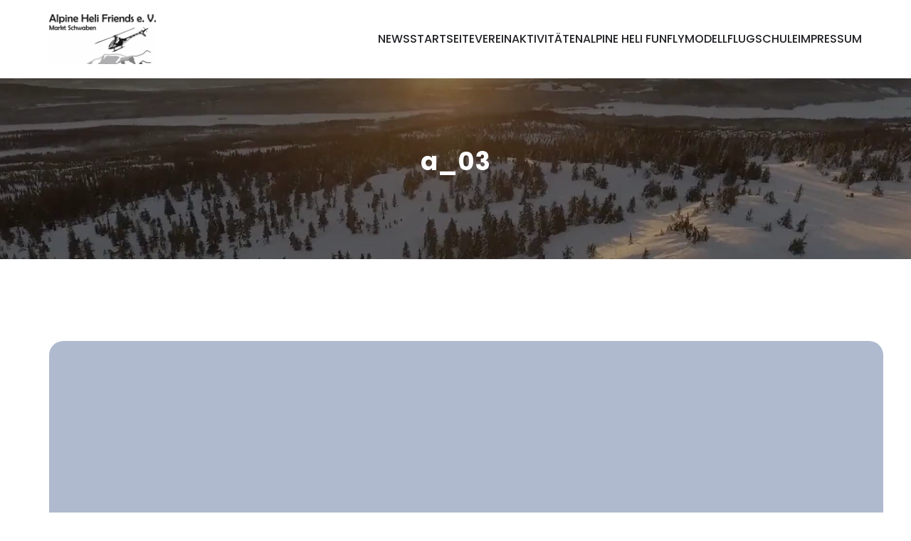

--- FILE ---
content_type: text/html; charset=UTF-8
request_url: https://www.alpine-heli.de/?attachment_id=362
body_size: 68895
content:
<!DOCTYPE html>
<html lang="de" class='cinematico-theme'>
<head>
	<meta charset="UTF-8">
	<meta name="viewport" content="width=device-width, initial-scale=1">
	<title>a_03 &#8211; Alpine Heli Friends e.V.</title>
	<style id="--color-scheme">
		:root {
		--kubio-color-1: 10,163,190;--kubio-color-2: 255,110,65;--kubio-color-3: 206,229,126;--kubio-color-4: 187,233,228;--kubio-color-5: 255,255,255;--kubio-color-6: 32,34,38;--kubio-color-1-variant-1: 136,181,189;--kubio-color-1-variant-2: 73,172,189;--kubio-color-1-variant-3: 10,163,190;--kubio-color-1-variant-4: 5,90,104;--kubio-color-1-variant-5: 1,17,19;--kubio-color-2-variant-1: 255,239,235;--kubio-color-2-variant-2: 255,174,150;--kubio-color-2-variant-3: 255,110,65;--kubio-color-2-variant-4: 169,73,43;--kubio-color-2-variant-5: 84,36,21;--kubio-color-3-variant-1: 223,228,202;--kubio-color-3-variant-2: 206,229,126;--kubio-color-3-variant-3: 188,228,49;--kubio-color-3-variant-4: 129,143,79;--kubio-color-3-variant-5: 53,58,32;--kubio-color-4-variant-1: 187,233,228;--kubio-color-4-variant-2: 109,232,219;--kubio-color-4-variant-3: 118,147,144;--kubio-color-4-variant-4: 31,232,211;--kubio-color-4-variant-5: 50,62,61;--kubio-color-5-variant-1: 255,255,255;--kubio-color-5-variant-2: 204,204,204;--kubio-color-5-variant-3: 153,153,153;--kubio-color-5-variant-4: 101,101,101;--kubio-color-5-variant-5: 50,50,50;--kubio-color-6-variant-1: 175,186,207;--kubio-color-6-variant-2: 103,110,122;--kubio-color-6-variant-3: 32,34,38;--kubio-color-6-variant-4: 19,25,37;--kubio-color-6-variant-5: 6,17,37		}
	</style>
	<meta name='robots' content='max-image-preview:large' />
<link rel="alternate" type="application/rss+xml" title="Alpine Heli Friends e.V. &raquo; Feed" href="https://www.alpine-heli.de/?feed=rss2" />
<link rel="alternate" type="application/rss+xml" title="Alpine Heli Friends e.V. &raquo; Kommentar-Feed" href="https://www.alpine-heli.de/?feed=comments-rss2" />
<link rel="alternate" type="application/rss+xml" title="Alpine Heli Friends e.V. &raquo; Kommentar-Feed zu a_03" href="https://www.alpine-heli.de/?feed=rss2&#038;p=362" />
<link rel="alternate" title="oEmbed (JSON)" type="application/json+oembed" href="https://www.alpine-heli.de/index.php?rest_route=%2Foembed%2F1.0%2Fembed&#038;url=https%3A%2F%2Fwww.alpine-heli.de%2F%3Fattachment_id%3D362" />
<link rel="alternate" title="oEmbed (XML)" type="text/xml+oembed" href="https://www.alpine-heli.de/index.php?rest_route=%2Foembed%2F1.0%2Fembed&#038;url=https%3A%2F%2Fwww.alpine-heli.de%2F%3Fattachment_id%3D362&#038;format=xml" />
				<script>
					(function () {
						var docEL = document.documentElement;
						var style = docEL.style;
						if (!("backgroundAttachment" in style)) return false;
						var oldValue = style.backgroundAttachment;
						style.backgroundAttachment = "fixed";
						var isSupported = (style.backgroundAttachment === "fixed");
						style.backgroundAttachment = oldValue;

						if (navigator.userAgent.toLowerCase().indexOf('mac') !== -1 && navigator.maxTouchPoints) {
							isSupported = false;
						}

						if (!isSupported) {
							console.warn('Kubio - Browser does not support attachment fix');
							document.documentElement.classList.add('kubio-attachment-fixed-support-fallback');
						}
					})()
				</script>

				<style id='wp-img-auto-sizes-contain-inline-css' type='text/css'>
img:is([sizes=auto i],[sizes^="auto," i]){contain-intrinsic-size:3000px 1500px}
/*# sourceURL=wp-img-auto-sizes-contain-inline-css */
</style>
<style id='wp-emoji-styles-inline-css' type='text/css'>

	img.wp-smiley, img.emoji {
		display: inline !important;
		border: none !important;
		box-shadow: none !important;
		height: 1em !important;
		width: 1em !important;
		margin: 0 0.07em !important;
		vertical-align: -0.1em !important;
		background: none !important;
		padding: 0 !important;
	}
/*# sourceURL=wp-emoji-styles-inline-css */
</style>
<style id='wp-block-library-inline-css' type='text/css'>
:root{--wp-block-synced-color:#7a00df;--wp-block-synced-color--rgb:122,0,223;--wp-bound-block-color:var(--wp-block-synced-color);--wp-editor-canvas-background:#ddd;--wp-admin-theme-color:#007cba;--wp-admin-theme-color--rgb:0,124,186;--wp-admin-theme-color-darker-10:#006ba1;--wp-admin-theme-color-darker-10--rgb:0,107,160.5;--wp-admin-theme-color-darker-20:#005a87;--wp-admin-theme-color-darker-20--rgb:0,90,135;--wp-admin-border-width-focus:2px}@media (min-resolution:192dpi){:root{--wp-admin-border-width-focus:1.5px}}.wp-element-button{cursor:pointer}:root .has-very-light-gray-background-color{background-color:#eee}:root .has-very-dark-gray-background-color{background-color:#313131}:root .has-very-light-gray-color{color:#eee}:root .has-very-dark-gray-color{color:#313131}:root .has-vivid-green-cyan-to-vivid-cyan-blue-gradient-background{background:linear-gradient(135deg,#00d084,#0693e3)}:root .has-purple-crush-gradient-background{background:linear-gradient(135deg,#34e2e4,#4721fb 50%,#ab1dfe)}:root .has-hazy-dawn-gradient-background{background:linear-gradient(135deg,#faaca8,#dad0ec)}:root .has-subdued-olive-gradient-background{background:linear-gradient(135deg,#fafae1,#67a671)}:root .has-atomic-cream-gradient-background{background:linear-gradient(135deg,#fdd79a,#004a59)}:root .has-nightshade-gradient-background{background:linear-gradient(135deg,#330968,#31cdcf)}:root .has-midnight-gradient-background{background:linear-gradient(135deg,#020381,#2874fc)}:root{--wp--preset--font-size--normal:16px;--wp--preset--font-size--huge:42px}.has-regular-font-size{font-size:1em}.has-larger-font-size{font-size:2.625em}.has-normal-font-size{font-size:var(--wp--preset--font-size--normal)}.has-huge-font-size{font-size:var(--wp--preset--font-size--huge)}.has-text-align-center{text-align:center}.has-text-align-left{text-align:left}.has-text-align-right{text-align:right}.has-fit-text{white-space:nowrap!important}#end-resizable-editor-section{display:none}.aligncenter{clear:both}.items-justified-left{justify-content:flex-start}.items-justified-center{justify-content:center}.items-justified-right{justify-content:flex-end}.items-justified-space-between{justify-content:space-between}.screen-reader-text{border:0;clip-path:inset(50%);height:1px;margin:-1px;overflow:hidden;padding:0;position:absolute;width:1px;word-wrap:normal!important}.screen-reader-text:focus{background-color:#ddd;clip-path:none;color:#444;display:block;font-size:1em;height:auto;left:5px;line-height:normal;padding:15px 23px 14px;text-decoration:none;top:5px;width:auto;z-index:100000}html :where(.has-border-color){border-style:solid}html :where([style*=border-top-color]){border-top-style:solid}html :where([style*=border-right-color]){border-right-style:solid}html :where([style*=border-bottom-color]){border-bottom-style:solid}html :where([style*=border-left-color]){border-left-style:solid}html :where([style*=border-width]){border-style:solid}html :where([style*=border-top-width]){border-top-style:solid}html :where([style*=border-right-width]){border-right-style:solid}html :where([style*=border-bottom-width]){border-bottom-style:solid}html :where([style*=border-left-width]){border-left-style:solid}html :where(img[class*=wp-image-]){height:auto;max-width:100%}:where(figure){margin:0 0 1em}html :where(.is-position-sticky){--wp-admin--admin-bar--position-offset:var(--wp-admin--admin-bar--height,0px)}@media screen and (max-width:600px){html :where(.is-position-sticky){--wp-admin--admin-bar--position-offset:0px}}

/*# sourceURL=wp-block-library-inline-css */
</style>
<style id='classic-theme-styles-inline-css' type='text/css'>
/*! This file is auto-generated */
.wp-block-button__link{color:#fff;background-color:#32373c;border-radius:9999px;box-shadow:none;text-decoration:none;padding:calc(.667em + 2px) calc(1.333em + 2px);font-size:1.125em}.wp-block-file__button{background:#32373c;color:#fff;text-decoration:none}
/*# sourceURL=/wp-includes/css/classic-themes.min.css */
</style>
<link rel='stylesheet' id='cinematico-theme-css' href='https://www.alpine-heli.de/wp-content/themes/cinematico/style.css?ver=1.0.22' type='text/css' media='all' />
<link rel='stylesheet' id='cinematico_local_google_fonts-css' href='https://www.alpine-heli.de/wp-content/themes/cinematico//resources/google-fonts/style.css?ver=1.0.22' type='text/css' media='all' />
<script type="text/javascript" src="https://www.alpine-heli.de/wp-includes/js/jquery/jquery.min.js?ver=3.7.1" id="jquery-core-js"></script>
<script type="text/javascript" src="https://www.alpine-heli.de/wp-includes/js/jquery/jquery-migrate.min.js?ver=3.4.1" id="jquery-migrate-js"></script>
<link rel="https://api.w.org/" href="https://www.alpine-heli.de/index.php?rest_route=/" /><link rel="alternate" title="JSON" type="application/json" href="https://www.alpine-heli.de/index.php?rest_route=/wp/v2/media/362" /><link rel="EditURI" type="application/rsd+xml" title="RSD" href="https://www.alpine-heli.de/xmlrpc.php?rsd" />
<meta name="generator" content="WordPress 6.9" />
<link rel="canonical" href="https://www.alpine-heli.de/?attachment_id=362" />
<link rel='shortlink' href='https://www.alpine-heli.de/?p=362' />
<style data-context="foundation-flickity-css">/*! Flickity v2.0.2
http://flickity.metafizzy.co
---------------------------------------------- */.flickity-enabled{position:relative}.flickity-enabled:focus{outline:0}.flickity-viewport{overflow:hidden;position:relative;height:100%}.flickity-slider{position:absolute;width:100%;height:100%}.flickity-enabled.is-draggable{-webkit-tap-highlight-color:transparent;tap-highlight-color:transparent;-webkit-user-select:none;-moz-user-select:none;-ms-user-select:none;user-select:none}.flickity-enabled.is-draggable .flickity-viewport{cursor:move;cursor:-webkit-grab;cursor:grab}.flickity-enabled.is-draggable .flickity-viewport.is-pointer-down{cursor:-webkit-grabbing;cursor:grabbing}.flickity-prev-next-button{position:absolute;top:50%;width:44px;height:44px;border:none;border-radius:50%;background:#fff;background:hsla(0,0%,100%,.75);cursor:pointer;-webkit-transform:translateY(-50%);transform:translateY(-50%)}.flickity-prev-next-button:hover{background:#fff}.flickity-prev-next-button:focus{outline:0;box-shadow:0 0 0 5px #09f}.flickity-prev-next-button:active{opacity:.6}.flickity-prev-next-button.previous{left:10px}.flickity-prev-next-button.next{right:10px}.flickity-rtl .flickity-prev-next-button.previous{left:auto;right:10px}.flickity-rtl .flickity-prev-next-button.next{right:auto;left:10px}.flickity-prev-next-button:disabled{opacity:.3;cursor:auto}.flickity-prev-next-button svg{position:absolute;left:20%;top:20%;width:60%;height:60%}.flickity-prev-next-button .arrow{fill:#333}.flickity-page-dots{position:absolute;width:100%;bottom:-25px;padding:0;margin:0;list-style:none;text-align:center;line-height:1}.flickity-rtl .flickity-page-dots{direction:rtl}.flickity-page-dots .dot{display:inline-block;width:10px;height:10px;margin:0 8px;background:#333;border-radius:50%;opacity:.25;cursor:pointer}.flickity-page-dots .dot.is-selected{opacity:1}</style><style data-context="foundation-slideout-css">.slideout-menu{position:fixed;left:0;top:0;bottom:0;right:auto;z-index:0;width:256px;overflow-y:auto;-webkit-overflow-scrolling:touch;display:none}.slideout-menu.pushit-right{left:auto;right:0}.slideout-panel{position:relative;z-index:1;will-change:transform}.slideout-open,.slideout-open .slideout-panel,.slideout-open body{overflow:hidden}.slideout-open .slideout-menu{display:block}.pushit{display:none}</style><link rel="icon" href="https://www.alpine-heli.de/wp-content/uploads/2025/12/cropped-RZ_Logo_Alpine-Heli_2011-04-11_print_Vers1_akl-32x32.jpeg" sizes="32x32" />
<link rel="icon" href="https://www.alpine-heli.de/wp-content/uploads/2025/12/cropped-RZ_Logo_Alpine-Heli_2011-04-11_print_Vers1_akl-192x192.jpeg" sizes="192x192" />
<link rel="apple-touch-icon" href="https://www.alpine-heli.de/wp-content/uploads/2025/12/cropped-RZ_Logo_Alpine-Heli_2011-04-11_print_Vers1_akl-180x180.jpeg" />
<meta name="msapplication-TileImage" content="https://www.alpine-heli.de/wp-content/uploads/2025/12/cropped-RZ_Logo_Alpine-Heli_2011-04-11_print_Vers1_akl-270x270.jpeg" />
<style>.ios7.web-app-mode.has-fixed header{ background-color: rgba(3,122,221,.88);}</style>    <base target="_top">
			<style data-kubio-theme-style="true">
		  html.cinematico-theme #kubio [data-kubio-component="dropdown-menu"] ul, [data-kubio='kubio/menu-offscreen'] >div{justify-content:center !important}html.cinematico-theme #kubio .cinematico-header__k__TnnDrI5rTd0-nav:not(.extra-1) .wp-block-kubio-column__container{}html.cinematico-theme #kubio .cinematico-header__k__TnnDrI5rTd0-nav:not(.extra-1) .wp-block-kubio-column__container:nth-child(1) a{}html.cinematico-theme #kubio .cinematico-header__k__TnnDrI5rTd0-nav:not(.extra-1) .wp-block-kubio-column__container:nth-child(2){}html.cinematico-theme #kubio .cinematico-header__k__TnnDrI5rTd0-nav:not(.extra-1) div > .colibri-menu-container > ul.colibri-menu{justify-content:normal}html.cinematico-theme #kubio .cinematico-header__k__TnnDrI5rTd0-nav:not(.extra-1) .wp-block-kubio-column__container .wp-block-kubio-logo{}html.cinematico-theme #kubio .cinematico-header__k__TnnDrI5rTd0-nav:not(.extra-1){padding-top:5px;padding-bottom:5px}html.cinematico-theme #kubio [data-selective-refresh='kubio-theme-components-innerheader-topbar']{display:none}html.cinematico-theme #kubio .cinematico-header__k__KFTMhA6WOVh-outer{min-height:auto;background-color:rgba(255,255,255,1);background-image:%s;padding-top:100px;padding-bottom:100px}html.cinematico-theme #kubio .cinematico-header__k__KFTMhA6WOVh-outer .background-layer .shape-layer{background-image:url(https://www.alpine-heli.de/wp-content/themes/cinematico//resources/images/header-shapes/none.png);background-size:%s}html.cinematico-theme #kubio .cinematico-header__k__KFTMhA6WOVh-outer .background-layer .overlay-layer{background-color:rgba(0, 0, 0, 0.4)}html.cinematico-theme #kubio .cinematico-header__k__KFTMhA6WOVh-outer .h-separator{height:75px !important}html.cinematico-theme #kubio .cinematico-front-header__k__J6FPNZyUrn-outer .wp-block-kubio-column__container:nth-child(2){display:none}html.cinematico-theme #kubio .cinematico-front-header__k__J6FPNZyUrn-outer{min-height:auto;background-color:rgba(255,255,255,1);background-image:%s;padding-top:150px;padding-bottom:200px}html.cinematico-theme #kubio .cinematico-front-header__k__J6FPNZyUrn-outer .background-layer .shape-layer{background-image:url(https://www.alpine-heli.de/wp-content/themes/cinematico//resources/images/header-shapes/none.png);background-size:%s}html.cinematico-theme #kubio .cinematico-front-header__k__J6FPNZyUrn-outer .background-layer .overlay-layer{background-image:linear-gradient(120deg,rgba(32, 34, 38, 0.5) 0% ,rgba(32, 34, 38, 0) 65%);opacity:calc( 100 / 100 )}html.cinematico-theme #kubio .cinematico-front-header__k__J6FPNZyUrn-outer .h-separator{height:100px !important}html.cinematico-theme #kubio [data-kubio-partial-refresh='title'] .wp-block-kubio-heading__text{text-align:left}html.cinematico-theme #kubio [data-kubio-partial-refresh='subtitle'] .wp-block-kubio-text__text{text-align:left}html.cinematico-theme #kubio .cinematico-front-header__k__xLwdIMLPC_l-nav:not(.extra-1) .wp-block-kubio-column__container{}html.cinematico-theme #kubio .cinematico-front-header__k__xLwdIMLPC_l-nav:not(.extra-1) .wp-block-kubio-column__container:nth-child(1) a{}html.cinematico-theme #kubio .cinematico-front-header__k__xLwdIMLPC_l-nav:not(.extra-1) .wp-block-kubio-column__container:nth-child(2){}html.cinematico-theme #kubio .cinematico-front-header__k__xLwdIMLPC_l-nav:not(.extra-1) div > .colibri-menu-container > ul.colibri-menu{justify-content:normal}html.cinematico-theme #kubio .cinematico-front-header__k__xLwdIMLPC_l-nav:not(.extra-1) .wp-block-kubio-column__container .wp-block-kubio-logo{}html.cinematico-theme #kubio .cinematico-front-header__k__xLwdIMLPC_l-nav:not(.extra-1){padding-top:5px;padding-bottom:5px}html.cinematico-theme #kubio [data-selective-refresh='kubio-theme-components-frontheader-topbar']{display:none}html.cinematico-theme #kubio .wp-block-kubio-hero div.wp-block-kubio-image__frameImage{border-style:solid;background-color:transparent}html.cinematico-theme #kubio .wp-block-kubio-hero .wp-block-kubio-image__frameImage{background-color:rgba(255, 255, 255, 1);border-color:rgba(255, 255, 255, 1);width:100%;height:100%;transform:translateX(10%) translateY(10%);border-width:10px;z-index:1}html.cinematico-theme #kubio .wp-block-kubio-hero  .wp-block-kubio-image__frameImage{box-shadow:}html.cinematico-theme #kubio .wp-block-kubio-post-featured-image.kubio-post-featured-image--image-missing{display:block}html.cinematico-theme #kubio .wp-block-kubio-post-featured-image{background-color:rgb(175, 186, 207)}html.cinematico-theme #kubio [data-kubio-partial-refresh='buttons']{text-align:left}@media (min-width: 1024px){html.cinematico-theme #kubio .cinematico-front-header__k__J6FPNZyUrn-outer .wp-block-kubio-column__container{width:80%}html.cinematico-theme #kubio .cinematico-front-header__k__J6FPNZyUrn-outer .wp-block-kubio-column__container:nth-child(1){}html.cinematico-theme #kubio .cinematico-front-header__k__J6FPNZyUrn-outer .wp-block-kubio-row__inner .wp-block-kubio-column__container:first-child{width:75% !important}html.cinematico-theme #kubio .cinematico-front-header__k__J6FPNZyUrn-outer .wp-block-kubio-row__inner .wp-block-kubio-column__container:nth-child(2){width:calc(100% - 75%) !important}}		</style>
		</head>

<body id="kubio" class="attachment wp-singular attachment-template-default single single-attachment postid-362 attachmentid-362 attachment-jpeg wp-custom-logo wp-theme-cinematico kubio-theme">
<div class="site" id="page-top">
			<script>
			/(trident|msie)/i.test(navigator.userAgent) && document.getElementById && window.addEventListener && window.addEventListener("hashchange", function () {
				var t, e = location.hash.substring(1);
				/^[A-z0-9_-]+$/.test(e) && (t = document.getElementById(e)) && (/^(?:a|select|input|button|textarea)$/i.test(t.tagName) || (t.tabIndex = -1), t.focus())
			}, !1);
		</script>
		<a class="skip-link screen-reader-text" href="#content">
			Zum Inhalt springen		</a>
				<div class="header header-inner-page">
			<div class="wp-block wp-block-kubio-navigation  position-relative wp-block-kubio-navigation__outer h-navigation_overlap kubio-theme-nav-boxed cinematico-header__k__jsY4sYWB-Om-outer cinematico-local-600-outer h-navigation_overlap" data-kubio="kubio/navigation" data-kubio-component="overlap" data-kubio-settings="true" id="navigation">
		<div class="wp-block wp-block-kubio-navigation-section  position-relative wp-block-kubio-navigation-section__nav cinematico-header__k__TnnDrI5rTd0-nav cinematico-local-617-nav h-section h-navigation" data-kubio="kubio/navigation-section" data-kubio-component="navigation" data-kubio-settings="{&quot;sticky&quot;:{&quot;startAfterNode&quot;:{&quot;enabled&quot;:false},&quot;animations&quot;:{&quot;enabled&quot;:false,&quot;duration&quot;:0,&quot;name&quot;:&quot;slideDown&quot;}},&quot;overlap&quot;:true}">
		<div class="position-relative wp-block-kubio-navigation-section__nav-section cinematico-header__k__TnnDrI5rTd0-nav-section cinematico-local-617-nav-section    h-section-boxed-container">
			<div class="wp-block wp-block-kubio-navigation-items  position-relative wp-block-kubio-navigation-items__outer cinematico-header__k__aB5NATKV23K-outer cinematico-local-618-outer" data-kubio="kubio/navigation-items" data-nav-normal="true">
				<div class="wp-block wp-block-kubio-row  position-relative wp-block-kubio-row__container cinematico-header__k__2OMkbjxD2RK-container cinematico-local-619-container gutters-row-lg-2 gutters-row-v-lg-2 gutters-row-md-2 gutters-row-v-md-2 gutters-row-3 gutters-row-v-0" data-kubio="kubio/row">
					<div class="position-relative wp-block-kubio-row__inner cinematico-header__k__2OMkbjxD2RK-inner cinematico-local-619-inner h-row align-items-lg-stretch align-items-md-stretch align-items-stretch justify-content-lg-center justify-content-md-center justify-content-center gutters-col-lg-2 gutters-col-v-lg-2 gutters-col-md-2 gutters-col-v-md-2 gutters-col-3 gutters-col-v-0">
						<div class="wp-block wp-block-kubio-column  position-relative wp-block-kubio-column__container cinematico-header__k__q6DUT7z_hC7-container cinematico-local-620-container d-flex h-col-lg-auto h-col-md-auto h-col" data-kubio="kubio/column">
							<div class="position-relative wp-block-kubio-column__inner cinematico-header__k__q6DUT7z_hC7-inner cinematico-local-620-inner d-flex h-flex-basis h-px-lg-3 v-inner-lg-0 h-px-md-0 v-inner-md-0 h-px-2 v-inner-3">
								<div class="position-relative wp-block-kubio-column__align cinematico-header__k__q6DUT7z_hC7-align cinematico-local-620-align h-y-container h-column__content h-column__v-align flex-basis-auto align-self-lg-center align-self-md-center align-self-center">
											<div data-kubio-partial-refresh='logo'>
			<a class="wp-block wp-block-kubio-logo position-relative wp-block-kubio-logo__container  kubio-logo-direction-row cinematico-header__k__78uql2pgyIz-container cinematico-local--container"
   data-kubio="kubio/logo" href="https://www.alpine-heli.de/">
			<img class="position-relative wp-block-kubio-logo__image  kubio-logo-image  cinematico-header__k__78uql2pgyIz-image cinematico-local--image"
			 src="https://www.alpine-heli.de/wp-content/uploads/2025/12/cropped-RZ_Logo_Alpine-Heli-1.jpeg"/>
		<img class="position-relative wp-block-kubio-logo__alternateImage kubio-logo-image kubio-alternate-logo-image   cinematico-header__k__78uql2pgyIz-alternateImage cinematico-local--alternateImage"
			 src="https://www.alpine-heli.de/wp-content/uploads/2025/12/cropped-RZ_Logo_Alpine-Heli-1.jpeg"/>
	</a>
		</div>
										</div>
							</div>
						</div>
						<div class="wp-block wp-block-kubio-column  kubio-hide-on-mobile position-relative wp-block-kubio-column__container cinematico-header__k__v3jftxFa5UX-container cinematico-local-622-container d-flex h-col-lg h-col-md h-col-auto" data-kubio="kubio/column">
							<div class="position-relative wp-block-kubio-column__inner cinematico-header__k__v3jftxFa5UX-inner cinematico-local-622-inner d-flex h-flex-basis h-px-lg-0 v-inner-lg-0 h-px-md-0 v-inner-md-0 h-px-0 v-inner-0">
								<div class="position-relative wp-block-kubio-column__align cinematico-header__k__v3jftxFa5UX-align cinematico-local-622-align h-y-container h-column__content h-column__v-align flex-basis-100 align-self-lg-center align-self-md-center align-self-center">
									<div class="wp-block wp-block-kubio-spacer  position-relative wp-block-kubio-spacer__container cinematico-header__k__AbKQDTZ-XA3-container cinematico-local-623-container" data-kubio="kubio/spacer"></div>
								</div>
							</div>
						</div>
						<div class="wp-block wp-block-kubio-column  position-relative wp-block-kubio-column__container cinematico-header__k__7QilOixvTkN-container cinematico-local-624-container d-flex h-col-lg-auto h-col-md-auto h-col-auto" data-kubio="kubio/column">
							<div class="position-relative wp-block-kubio-column__inner cinematico-header__k__7QilOixvTkN-inner cinematico-local-624-inner d-flex h-flex-basis h-px-lg-3 v-inner-lg-0 h-px-md-0 v-inner-md-0 h-px-2 v-inner-0">
								<div class="position-relative wp-block-kubio-column__align cinematico-header__k__7QilOixvTkN-align cinematico-local-624-align h-y-container h-column__content h-column__v-align flex-basis-auto align-self-lg-center align-self-md-center align-self-center">
									<div class="wp-block wp-block-kubio-dropdown-menu  position-relative wp-block-kubio-dropdown-menu__outer cinematico-front-header__k__c6BbujDIAOY-outer cinematico-local-150-outer kubio-dropdown-menu h-ignore-global-body-typography bordered-active-item bordered-active-item--bottom bordered-active-item  effect-borders-grow grow-from-left has-offcanvas-tablet" data-kubio="kubio/dropdown-menu" data-kubio-component="dropdown-menu" data-kubio-settings="[]">
	<div class="wp-block wp-block-kubio-menu-items  position-relative wp-block-kubio-menu-items__outer cinematico-front-header__k__K5qy1wT2BoI-outer cinematico-local-151-outer kubio-menu" data-kubio="kubio/menu-items">
		<ul class="menu kubio-has-gap-fallback"><li class="page_item page-item-8736"><a href="https://www.alpine-heli.de/?page_id=8736">News</a></li><li class="page_item page-item-8639"><a href="https://www.alpine-heli.de/">Startseite</a></li><li class="page_item page-item-2 page_item_has_children"><a href="https://www.alpine-heli.de/?page_id=2">Verein</a><ul class='children'><li class="page_item page-item-8926"><a href="https://www.alpine-heli.de/?page_id=8926">Ehrentafel</a></li><li class="page_item page-item-41"><a href="https://www.alpine-heli.de/?page_id=41">Mitglieder</a></li><li class="page_item page-item-49"><a href="https://www.alpine-heli.de/?page_id=49">Vorstand</a></li><li class="page_item page-item-2895"><a href="https://www.alpine-heli.de/?page_id=2895">Geschichte</a></li><li class="page_item page-item-51"><a href="https://www.alpine-heli.de/?page_id=51">Satzung</a></li><li class="page_item page-item-45"><a href="https://www.alpine-heli.de/?page_id=45">Mitgliedschaft</a></li><li class="page_item page-item-5910"><a href="https://www.alpine-heli.de/?page_id=5910">Flugfeld</a></li><li class="page_item page-item-47"><a href="https://www.alpine-heli.de/?page_id=47">Gründung</a></li><li class="page_item page-item-913"><a href="https://www.alpine-heli.de/?page_id=913">Heli-Workshop</a></li><li class="page_item page-item-174"><a href="https://www.alpine-heli.de/?page_id=174">Logos</a></li><li class="page_item page-item-2103"><a href="https://www.alpine-heli.de/?page_id=2103">Interner Bereich</a></li><li class="page_item page-item-8256"><a href="https://www.alpine-heli.de/?page_id=8256">EU-Registrierung</a></li></ul></li><li class="page_item page-item-203 page_item_has_children current_page_ancestor"><a href="https://www.alpine-heli.de/?page_id=203">Aktivitäten</a><ul class='children'><li class="page_item page-item-636 page_item_has_children"><a href="https://www.alpine-heli.de/?page_id=636">Flugfeld</a><ul class='children'><li class="page_item page-item-8547"><a href="https://www.alpine-heli.de/?page_id=8547">2025 Jahreshauptversammlung</a></li><li class="page_item page-item-8497"><a href="https://www.alpine-heli.de/?page_id=8497">2024 Jahreshauptversammlung</a></li><li class="page_item page-item-8499"><a href="https://www.alpine-heli.de/?page_id=8499">2023 Jahreshauptversammlung</a></li><li class="page_item page-item-8405"><a href="https://www.alpine-heli.de/?page_id=8405">2022 Jahreshauptversammlung</a></li><li class="page_item page-item-8299"><a href="https://www.alpine-heli.de/?page_id=8299">2021 Jahreshauptversammlung</a></li><li class="page_item page-item-8145"><a href="https://www.alpine-heli.de/?page_id=8145">2019 Jahreshauptversammlung</a></li><li class="page_item page-item-8072"><a href="https://www.alpine-heli.de/?page_id=8072">2018 Jahreshauptversammlung</a></li><li class="page_item page-item-7891"><a href="https://www.alpine-heli.de/?page_id=7891">2017 Anfliegen</a></li><li class="page_item page-item-7443"><a href="https://www.alpine-heli.de/?page_id=7443">2016 Jahreshauptversammlung</a></li><li class="page_item page-item-7268"><a href="https://www.alpine-heli.de/?page_id=7268">2016 Treffen April</a></li><li class="page_item page-item-6834"><a href="https://www.alpine-heli.de/?page_id=6834">2015 Juli Treffen</a></li><li class="page_item page-item-6813"><a href="https://www.alpine-heli.de/?page_id=6813">2015 Juni Fliegen</a></li><li class="page_item page-item-5983"><a href="https://www.alpine-heli.de/?page_id=5983">2015 Frühjahr</a></li><li class="page_item page-item-5511"><a href="https://www.alpine-heli.de/?page_id=5511">2014 Schulung am Flugfeld</a></li><li class="page_item page-item-5371"><a href="https://www.alpine-heli.de/?page_id=5371">2014 Vatertagsfliegen</a></li><li class="page_item page-item-5136"><a href="https://www.alpine-heli.de/?page_id=5136">2014 Helischule CH</a></li><li class="page_item page-item-4869"><a href="https://www.alpine-heli.de/?page_id=4869">2014 Tischlein deck dich!</a></li><li class="page_item page-item-4253"><a href="https://www.alpine-heli.de/?page_id=4253">2014 Drei Königsfliegen</a></li><li class="page_item page-item-3811"><a href="https://www.alpine-heli.de/?page_id=3811">2013 Speed Cup</a></li><li class="page_item page-item-2781"><a href="https://www.alpine-heli.de/?page_id=2781">2013 Juni</a></li><li class="page_item page-item-2386"><a href="https://www.alpine-heli.de/?page_id=2386">2013 März</a></li><li class="page_item page-item-260"><a href="https://www.alpine-heli.de/?page_id=260">2012 Silvester</a></li><li class="page_item page-item-1181"><a href="https://www.alpine-heli.de/?page_id=1181">2012 Eiszapfenfliegen</a></li><li class="page_item page-item-1623"><a href="https://www.alpine-heli.de/?page_id=1623">2012 Augustfliegen</a></li><li class="page_item page-item-432"><a href="https://www.alpine-heli.de/?page_id=432">2012 Helischule CH</a></li></ul></li><li class="page_item page-item-507 page_item_has_children"><a href="https://www.alpine-heli.de/?page_id=507">Alpines Fliegen</a><ul class='children'><li class="page_item page-item-3480"><a href="https://www.alpine-heli.de/?page_id=3480">Tre Cime di Lavaredo</a></li><li class="page_item page-item-3334"><a href="https://www.alpine-heli.de/?page_id=3334">Pinzgau &#8211; Vereinsausflug</a></li><li class="page_item page-item-5092"><a href="https://www.alpine-heli.de/?page_id=5092">Sudelfeld</a></li><li class="page_item page-item-713"><a href="https://www.alpine-heli.de/?page_id=713">Wildkogel</a></li><li class="page_item page-item-791"><a href="https://www.alpine-heli.de/?page_id=791">Bramberg</a></li><li class="page_item page-item-1163"><a href="https://www.alpine-heli.de/?page_id=1163">Johannishütte</a></li></ul></li><li class="page_item page-item-4643 page_item_has_children"><a href="https://www.alpine-heli.de/?page_id=4643">Unterwegs in der Welt</a><ul class='children'><li class="page_item page-item-5471"><a href="https://www.alpine-heli.de/?page_id=5471">2014 HeliChallenge Schweiz</a></li><li class="page_item page-item-5342"><a href="https://www.alpine-heli.de/?page_id=5342">2014 Griechenland/ Lesbos</a></li><li class="page_item page-item-4498"><a href="https://www.alpine-heli.de/?page_id=4498">2014 Heli Camp</a></li><li class="page_item page-item-2819"><a href="https://www.alpine-heli.de/?page_id=2819">2013 HeliChallenge</a></li><li class="page_item page-item-2201"><a href="https://www.alpine-heli.de/?page_id=2201">2012 HeliChallenge</a></li></ul></li><li class="page_item page-item-205 page_item_has_children"><a href="https://www.alpine-heli.de/?page_id=205">Hallenwettfliegen</a><ul class='children'><li class="page_item page-item-5798"><a href="https://www.alpine-heli.de/?page_id=5798">2014 Nikolauswettfliegen</a></li><li class="page_item page-item-4009"><a href="https://www.alpine-heli.de/?page_id=4009">2013 Nikolauswettfliegen</a></li><li class="page_item page-item-1308"><a href="https://www.alpine-heli.de/?page_id=1308">2012 Fun Drag Race</a></li><li class="page_item page-item-3889"><a href="https://www.alpine-heli.de/?page_id=3889">2012 Nikolauswettfliegen</a></li><li class="page_item page-item-1220"><a href="https://www.alpine-heli.de/?page_id=1220">2011 Nikolauswettfliegen</a></li></ul></li><li class="page_item page-item-1128 page_item_has_children"><a href="https://www.alpine-heli.de/?page_id=1128">Hallenfliegen</a><ul class='children'><li class="page_item page-item-1016"><a href="https://www.alpine-heli.de/?page_id=1016">Turnhalle</a></li></ul></li><li class="page_item page-item-1397 page_item_has_children"><a href="https://www.alpine-heli.de/?page_id=1397">Fliegen bei Freunden</a><ul class='children'><li class="page_item page-item-1407"><a href="https://www.alpine-heli.de/?page_id=1407">Heligaudi</a></li><li class="page_item page-item-1490"><a href="https://www.alpine-heli.de/?page_id=1490">Asslinger Pitchday</a></li><li class="page_item page-item-2420"><a href="https://www.alpine-heli.de/?page_id=2420">2013 ROTOR LIVE</a></li><li class="page_item page-item-3209"><a href="https://www.alpine-heli.de/?page_id=3209">Freundschaftsfliegen beim MFC Coburg</a></li></ul></li><li class="page_item page-item-2613"><a href="https://www.alpine-heli.de/?page_id=2613">Workshop</a></li><li class="page_item page-item-348"><a href="https://www.alpine-heli.de/?page_id=348">Hall of Fame</a></li><li class="page_item page-item-359 current_page_ancestor current_page_parent"><a href="https://www.alpine-heli.de/?page_id=359">Mach Mit</a></li><li class="page_item page-item-5944"><a href="https://www.alpine-heli.de/?page_id=5944">Mini-Z Racer</a></li><li class="page_item page-item-2366"><a href="https://www.alpine-heli.de/?page_id=2366">Video</a></li></ul></li><li class="page_item page-item-467 page_item_has_children"><a href="https://www.alpine-heli.de/?page_id=467">Alpine Heli FunFly</a><ul class='children'><li class="page_item page-item-8231"><a href="https://www.alpine-heli.de/?page_id=8231">FUNFLY 2019</a></li><li class="page_item page-item-7542"><a href="https://www.alpine-heli.de/?page_id=7542">FunFly 2016</a></li><li class="page_item page-item-5718 page_item_has_children"><a href="https://www.alpine-heli.de/?page_id=5718">FunFly 2015</a><ul class='children'><li class="page_item page-item-7112"><a href="https://www.alpine-heli.de/?page_id=7112">Video Alpine Heli FunFly 2015</a></li></ul></li><li class="page_item page-item-5095 page_item_has_children"><a href="https://www.alpine-heli.de/?page_id=5095">FunFly 2014</a><ul class='children'><li class="page_item page-item-7123"><a href="https://www.alpine-heli.de/?page_id=7123">Video Alpine Heli FunFly 2014</a></li></ul></li><li class="page_item page-item-2891"><a href="https://www.alpine-heli.de/?page_id=2891">FunFly 2013</a></li><li class="page_item page-item-1671"><a href="https://www.alpine-heli.de/?page_id=1671">FunFly 2012</a></li><li class="page_item page-item-1528"><a href="https://www.alpine-heli.de/?page_id=1528">FunFly 2011</a></li></ul></li><li class="page_item page-item-62"><a href="https://www.alpine-heli.de/?page_id=62">Modellflugschule</a></li><li class="page_item page-item-4"><a href="https://www.alpine-heli.de/?page_id=4">Impressum</a></li></ul>	</div>
	<div class="wp-block wp-block-kubio-menu-offscreen  position-relative wp-block-kubio-menu-offscreen__container cinematico-front-header__k__r1Ph182_RWJ-container cinematico-local-152-container" data-kubio="kubio/menu-offscreen">
		<div class="position-relative wp-block-kubio-menu-offscreen__align cinematico-front-header__k__r1Ph182_RWJ-align cinematico-local-152-align">
			<button class="position-relative wp-block-kubio-menu-offscreen__iconWrapper cinematico-front-header__k__r1Ph182_RWJ-iconWrapper cinematico-local-152-iconWrapper kubio-offscreen-icon-wrapper" data-target="#kubio-offscreen-66ffc2b1855d1" data-target-id="kubio-offscreen-66ffc2b1855d1" data-direction="right" data-width="300px" data-offcanvas-overlay-id="kubio-offscreen-66ffc2b1855d1-overlay" aria-label="Mobile Menu" data-kubio-component="offcanvas" data-kubio-settings="[]">
				<span class="h-svg-icon wp-block-kubio-menu-offscreen__icon cinematico-front-header__k__r1Ph182_RWJ-icon cinematico-local-152-icon" name="icons8-line-awesome/bars">
					<svg version="1.1" xmlns="http://www.w3.org/2000/svg" xmlns:xlink="http://www.w3.org/1999/xlink" id="bars" viewBox="0 0 512 545.5">
						<path d="M64 144h384v32H64v-32zm0 128h384v32H64v-32zm0 128h384v32H64v-32z"/></svg>
					</span>
				</button>
			</div>
			<div class="position-relative wp-block-kubio-menu-offscreen__offscreenOverlay cinematico-front-header__k__r1Ph182_RWJ-offscreenOverlay cinematico-local-152-offscreenOverlay kubio-offscreen-overlay offscreen-overlay" id="kubio-offscreen-66ffc2b1855d1-overlay"></div>
			<div class="position-relative wp-block-kubio-menu-offscreen__offscreen cinematico-front-header__k__r1Ph182_RWJ-offscreen cinematico-local-152-offscreen kubio-offscreen offscreen hide" id="kubio-offscreen-66ffc2b1855d1">
				<div class="position-relative wp-block-kubio-menu-offscreen__inner cinematico-front-header__k__r1Ph182_RWJ-inner cinematico-local-152-inner">
					<div class="wp-block wp-block-kubio-menu-offscreen-content  position-relative wp-block-kubio-menu-offscreen-content__container cinematico-front-header__k__4fttDua62gk-container cinematico-local-153-container" data-kubio="kubio/menu-offscreen-content">
						<div class="wp-block wp-block-kubio-row  position-relative wp-block-kubio-row__container cinematico-front-header__k__oEwMj8zqLa0-container cinematico-local-154-container gutters-row-lg-3 gutters-row-v-lg-2 gutters-row-md-3 gutters-row-v-md-2 gutters-row-3 gutters-row-v-3" data-kubio="kubio/row">
							<div class="background-wrapper">
								<div class="background-layer background-layer-media-container-lg"></div>
								<div class="background-layer background-layer-media-container-md"></div>
								<div class="background-layer background-layer-media-container"></div>
							</div>
							<div class="position-relative wp-block-kubio-row__inner cinematico-front-header__k__oEwMj8zqLa0-inner cinematico-local-154-inner h-row align-items-lg-stretch align-items-md-stretch align-items-stretch justify-content-lg-center justify-content-md-center justify-content-center gutters-col-lg-3 gutters-col-v-lg-2 gutters-col-md-3 gutters-col-v-md-2 gutters-col-3 gutters-col-v-3">
								<div class="wp-block wp-block-kubio-column  position-relative wp-block-kubio-column__container cinematico-front-header__k__dySu33XviAE-container cinematico-local-155-container d-flex h-col-lg-auto h-col-md-auto h-col-auto" data-kubio="kubio/column">
									<div class="position-relative wp-block-kubio-column__inner cinematico-front-header__k__dySu33XviAE-inner cinematico-local-155-inner d-flex h-flex-basis h-px-lg-2 v-inner-lg-2 h-px-md-3 v-inner-md-2 h-px-3 v-inner-2">
										<div class="background-wrapper">
											<div class="background-layer background-layer-media-container-lg"></div>
											<div class="background-layer background-layer-media-container-md"></div>
											<div class="background-layer background-layer-media-container"></div>
										</div>
										<div class="position-relative wp-block-kubio-column__align cinematico-front-header__k__dySu33XviAE-align cinematico-local-155-align h-y-container h-column__content h-column__v-align flex-basis-100 align-self-lg-center align-self-md-center align-self-center">
													<div data-kubio-partial-refresh='logo'>
			<a class="wp-block wp-block-kubio-logo position-relative wp-block-kubio-logo__container  kubio-logo-direction-row cinematico-front-header__k__0xSC3AT64-container cinematico-local--container"
   data-kubio="kubio/logo" href="https://www.alpine-heli.de/">
			<img class="position-relative wp-block-kubio-logo__image  kubio-logo-image  cinematico-front-header__k__0xSC3AT64-image cinematico-local--image"
			 src="https://www.alpine-heli.de/wp-content/uploads/2025/12/cropped-RZ_Logo_Alpine-Heli-1.jpeg"/>
		<img class="position-relative wp-block-kubio-logo__alternateImage kubio-logo-image kubio-alternate-logo-image   cinematico-front-header__k__0xSC3AT64-alternateImage cinematico-local--alternateImage"
			 src="https://www.alpine-heli.de/wp-content/uploads/2025/12/cropped-RZ_Logo_Alpine-Heli-1.jpeg"/>
	</a>
		</div>
												</div>
									</div>
								</div>
							</div>
						</div>
						<div class="wp-block wp-block-kubio-accordion-menu  position-relative wp-block-kubio-accordion-menu__outer cinematico-front-header__k__RfKm7zJUMjR-outer cinematico-local-157-outer kubio-accordion-menu h-ignore-global-body-typography" data-kubio="kubio/accordion-menu" data-kubio-component="accordion-menu" data-kubio-settings="[]">
							<div class="wp-block wp-block-kubio-menu-items  position-relative wp-block-kubio-menu-items__outer cinematico-front-header__k__7riXk8OqsUS-outer cinematico-local-158-outer kubio-menu" data-kubio="kubio/menu-items">
								<ul class="menu kubio-has-gap-fallback"><li class="page_item page-item-8736"><a href="https://www.alpine-heli.de/?page_id=8736">News</a></li><li class="page_item page-item-8639"><a href="https://www.alpine-heli.de/">Startseite</a></li><li class="page_item page-item-2 page_item_has_children"><a href="https://www.alpine-heli.de/?page_id=2">Verein</a><ul class='children'><li class="page_item page-item-8926"><a href="https://www.alpine-heli.de/?page_id=8926">Ehrentafel</a></li><li class="page_item page-item-41"><a href="https://www.alpine-heli.de/?page_id=41">Mitglieder</a></li><li class="page_item page-item-49"><a href="https://www.alpine-heli.de/?page_id=49">Vorstand</a></li><li class="page_item page-item-2895"><a href="https://www.alpine-heli.de/?page_id=2895">Geschichte</a></li><li class="page_item page-item-51"><a href="https://www.alpine-heli.de/?page_id=51">Satzung</a></li><li class="page_item page-item-45"><a href="https://www.alpine-heli.de/?page_id=45">Mitgliedschaft</a></li><li class="page_item page-item-5910"><a href="https://www.alpine-heli.de/?page_id=5910">Flugfeld</a></li><li class="page_item page-item-47"><a href="https://www.alpine-heli.de/?page_id=47">Gründung</a></li><li class="page_item page-item-913"><a href="https://www.alpine-heli.de/?page_id=913">Heli-Workshop</a></li><li class="page_item page-item-174"><a href="https://www.alpine-heli.de/?page_id=174">Logos</a></li><li class="page_item page-item-2103"><a href="https://www.alpine-heli.de/?page_id=2103">Interner Bereich</a></li><li class="page_item page-item-8256"><a href="https://www.alpine-heli.de/?page_id=8256">EU-Registrierung</a></li></ul></li><li class="page_item page-item-203 page_item_has_children current_page_ancestor"><a href="https://www.alpine-heli.de/?page_id=203">Aktivitäten</a><ul class='children'><li class="page_item page-item-636 page_item_has_children"><a href="https://www.alpine-heli.de/?page_id=636">Flugfeld</a><ul class='children'><li class="page_item page-item-8547"><a href="https://www.alpine-heli.de/?page_id=8547">2025 Jahreshauptversammlung</a></li><li class="page_item page-item-8497"><a href="https://www.alpine-heli.de/?page_id=8497">2024 Jahreshauptversammlung</a></li><li class="page_item page-item-8499"><a href="https://www.alpine-heli.de/?page_id=8499">2023 Jahreshauptversammlung</a></li><li class="page_item page-item-8405"><a href="https://www.alpine-heli.de/?page_id=8405">2022 Jahreshauptversammlung</a></li><li class="page_item page-item-8299"><a href="https://www.alpine-heli.de/?page_id=8299">2021 Jahreshauptversammlung</a></li><li class="page_item page-item-8145"><a href="https://www.alpine-heli.de/?page_id=8145">2019 Jahreshauptversammlung</a></li><li class="page_item page-item-8072"><a href="https://www.alpine-heli.de/?page_id=8072">2018 Jahreshauptversammlung</a></li><li class="page_item page-item-7891"><a href="https://www.alpine-heli.de/?page_id=7891">2017 Anfliegen</a></li><li class="page_item page-item-7443"><a href="https://www.alpine-heli.de/?page_id=7443">2016 Jahreshauptversammlung</a></li><li class="page_item page-item-7268"><a href="https://www.alpine-heli.de/?page_id=7268">2016 Treffen April</a></li><li class="page_item page-item-6834"><a href="https://www.alpine-heli.de/?page_id=6834">2015 Juli Treffen</a></li><li class="page_item page-item-6813"><a href="https://www.alpine-heli.de/?page_id=6813">2015 Juni Fliegen</a></li><li class="page_item page-item-5983"><a href="https://www.alpine-heli.de/?page_id=5983">2015 Frühjahr</a></li><li class="page_item page-item-5511"><a href="https://www.alpine-heli.de/?page_id=5511">2014 Schulung am Flugfeld</a></li><li class="page_item page-item-5371"><a href="https://www.alpine-heli.de/?page_id=5371">2014 Vatertagsfliegen</a></li><li class="page_item page-item-5136"><a href="https://www.alpine-heli.de/?page_id=5136">2014 Helischule CH</a></li><li class="page_item page-item-4869"><a href="https://www.alpine-heli.de/?page_id=4869">2014 Tischlein deck dich!</a></li><li class="page_item page-item-4253"><a href="https://www.alpine-heli.de/?page_id=4253">2014 Drei Königsfliegen</a></li><li class="page_item page-item-3811"><a href="https://www.alpine-heli.de/?page_id=3811">2013 Speed Cup</a></li><li class="page_item page-item-2781"><a href="https://www.alpine-heli.de/?page_id=2781">2013 Juni</a></li><li class="page_item page-item-2386"><a href="https://www.alpine-heli.de/?page_id=2386">2013 März</a></li><li class="page_item page-item-260"><a href="https://www.alpine-heli.de/?page_id=260">2012 Silvester</a></li><li class="page_item page-item-1181"><a href="https://www.alpine-heli.de/?page_id=1181">2012 Eiszapfenfliegen</a></li><li class="page_item page-item-1623"><a href="https://www.alpine-heli.de/?page_id=1623">2012 Augustfliegen</a></li><li class="page_item page-item-432"><a href="https://www.alpine-heli.de/?page_id=432">2012 Helischule CH</a></li></ul></li><li class="page_item page-item-507 page_item_has_children"><a href="https://www.alpine-heli.de/?page_id=507">Alpines Fliegen</a><ul class='children'><li class="page_item page-item-3480"><a href="https://www.alpine-heli.de/?page_id=3480">Tre Cime di Lavaredo</a></li><li class="page_item page-item-3334"><a href="https://www.alpine-heli.de/?page_id=3334">Pinzgau &#8211; Vereinsausflug</a></li><li class="page_item page-item-5092"><a href="https://www.alpine-heli.de/?page_id=5092">Sudelfeld</a></li><li class="page_item page-item-713"><a href="https://www.alpine-heli.de/?page_id=713">Wildkogel</a></li><li class="page_item page-item-791"><a href="https://www.alpine-heli.de/?page_id=791">Bramberg</a></li><li class="page_item page-item-1163"><a href="https://www.alpine-heli.de/?page_id=1163">Johannishütte</a></li></ul></li><li class="page_item page-item-4643 page_item_has_children"><a href="https://www.alpine-heli.de/?page_id=4643">Unterwegs in der Welt</a><ul class='children'><li class="page_item page-item-5471"><a href="https://www.alpine-heli.de/?page_id=5471">2014 HeliChallenge Schweiz</a></li><li class="page_item page-item-5342"><a href="https://www.alpine-heli.de/?page_id=5342">2014 Griechenland/ Lesbos</a></li><li class="page_item page-item-4498"><a href="https://www.alpine-heli.de/?page_id=4498">2014 Heli Camp</a></li><li class="page_item page-item-2819"><a href="https://www.alpine-heli.de/?page_id=2819">2013 HeliChallenge</a></li><li class="page_item page-item-2201"><a href="https://www.alpine-heli.de/?page_id=2201">2012 HeliChallenge</a></li></ul></li><li class="page_item page-item-205 page_item_has_children"><a href="https://www.alpine-heli.de/?page_id=205">Hallenwettfliegen</a><ul class='children'><li class="page_item page-item-5798"><a href="https://www.alpine-heli.de/?page_id=5798">2014 Nikolauswettfliegen</a></li><li class="page_item page-item-4009"><a href="https://www.alpine-heli.de/?page_id=4009">2013 Nikolauswettfliegen</a></li><li class="page_item page-item-1308"><a href="https://www.alpine-heli.de/?page_id=1308">2012 Fun Drag Race</a></li><li class="page_item page-item-3889"><a href="https://www.alpine-heli.de/?page_id=3889">2012 Nikolauswettfliegen</a></li><li class="page_item page-item-1220"><a href="https://www.alpine-heli.de/?page_id=1220">2011 Nikolauswettfliegen</a></li></ul></li><li class="page_item page-item-1128 page_item_has_children"><a href="https://www.alpine-heli.de/?page_id=1128">Hallenfliegen</a><ul class='children'><li class="page_item page-item-1016"><a href="https://www.alpine-heli.de/?page_id=1016">Turnhalle</a></li></ul></li><li class="page_item page-item-1397 page_item_has_children"><a href="https://www.alpine-heli.de/?page_id=1397">Fliegen bei Freunden</a><ul class='children'><li class="page_item page-item-1407"><a href="https://www.alpine-heli.de/?page_id=1407">Heligaudi</a></li><li class="page_item page-item-1490"><a href="https://www.alpine-heli.de/?page_id=1490">Asslinger Pitchday</a></li><li class="page_item page-item-2420"><a href="https://www.alpine-heli.de/?page_id=2420">2013 ROTOR LIVE</a></li><li class="page_item page-item-3209"><a href="https://www.alpine-heli.de/?page_id=3209">Freundschaftsfliegen beim MFC Coburg</a></li></ul></li><li class="page_item page-item-2613"><a href="https://www.alpine-heli.de/?page_id=2613">Workshop</a></li><li class="page_item page-item-348"><a href="https://www.alpine-heli.de/?page_id=348">Hall of Fame</a></li><li class="page_item page-item-359 current_page_ancestor current_page_parent"><a href="https://www.alpine-heli.de/?page_id=359">Mach Mit</a></li><li class="page_item page-item-5944"><a href="https://www.alpine-heli.de/?page_id=5944">Mini-Z Racer</a></li><li class="page_item page-item-2366"><a href="https://www.alpine-heli.de/?page_id=2366">Video</a></li></ul></li><li class="page_item page-item-467 page_item_has_children"><a href="https://www.alpine-heli.de/?page_id=467">Alpine Heli FunFly</a><ul class='children'><li class="page_item page-item-8231"><a href="https://www.alpine-heli.de/?page_id=8231">FUNFLY 2019</a></li><li class="page_item page-item-7542"><a href="https://www.alpine-heli.de/?page_id=7542">FunFly 2016</a></li><li class="page_item page-item-5718 page_item_has_children"><a href="https://www.alpine-heli.de/?page_id=5718">FunFly 2015</a><ul class='children'><li class="page_item page-item-7112"><a href="https://www.alpine-heli.de/?page_id=7112">Video Alpine Heli FunFly 2015</a></li></ul></li><li class="page_item page-item-5095 page_item_has_children"><a href="https://www.alpine-heli.de/?page_id=5095">FunFly 2014</a><ul class='children'><li class="page_item page-item-7123"><a href="https://www.alpine-heli.de/?page_id=7123">Video Alpine Heli FunFly 2014</a></li></ul></li><li class="page_item page-item-2891"><a href="https://www.alpine-heli.de/?page_id=2891">FunFly 2013</a></li><li class="page_item page-item-1671"><a href="https://www.alpine-heli.de/?page_id=1671">FunFly 2012</a></li><li class="page_item page-item-1528"><a href="https://www.alpine-heli.de/?page_id=1528">FunFly 2011</a></li></ul></li><li class="page_item page-item-62"><a href="https://www.alpine-heli.de/?page_id=62">Modellflugschule</a></li><li class="page_item page-item-4"><a href="https://www.alpine-heli.de/?page_id=4">Impressum</a></li></ul>							</div>
						</div>
						<div class="wp-block wp-block-kubio-row  position-relative wp-block-kubio-row__container cinematico-front-header__k__ridFgk2UVqX-container cinematico-local-159-container gutters-row-lg-3 gutters-row-v-lg-2 gutters-row-md-3 gutters-row-v-md-2 gutters-row-3 gutters-row-v-2" data-kubio="kubio/row">
							<div class="background-wrapper">
								<div class="background-layer background-layer-media-container-lg"></div>
								<div class="background-layer background-layer-media-container-md"></div>
								<div class="background-layer background-layer-media-container"></div>
							</div>
							<div class="position-relative wp-block-kubio-row__inner cinematico-front-header__k__ridFgk2UVqX-inner cinematico-local-159-inner h-row align-items-lg-stretch align-items-md-stretch align-items-stretch justify-content-lg-center justify-content-md-center justify-content-center gutters-col-lg-3 gutters-col-v-lg-2 gutters-col-md-3 gutters-col-v-md-2 gutters-col-3 gutters-col-v-2">
								<div class="wp-block wp-block-kubio-column  position-relative wp-block-kubio-column__container cinematico-front-header__k__7AuOkWajPWG-container cinematico-local-160-container d-flex h-col-lg-auto h-col-md-auto h-col-auto" data-kubio="kubio/column">
									<div class="position-relative wp-block-kubio-column__inner cinematico-front-header__k__7AuOkWajPWG-inner cinematico-local-160-inner d-flex h-flex-basis h-px-lg-2 v-inner-lg-2 h-px-md-3 v-inner-md-2 h-px-3 v-inner-2">
										<div class="background-wrapper">
											<div class="background-layer background-layer-media-container-lg"></div>
											<div class="background-layer background-layer-media-container-md"></div>
											<div class="background-layer background-layer-media-container"></div>
										</div>
										<div class="position-relative wp-block-kubio-column__align cinematico-front-header__k__7AuOkWajPWG-align cinematico-local-160-align h-y-container h-column__content h-column__v-align flex-basis-100 align-self-lg-center align-self-md-center align-self-center">
												<div class="h-global-transition-all">
		<p class="cinematico-copyright">

							&copy; 2026 Alpine Heli Friends e.V.					</p>
	</div>
											</div>
									</div>
								</div>
							</div>
						</div>
					</div>
				</div>
			</div>
		</div>
	</div>
								</div>
							</div>
						</div>
					</div>
				</div>
			</div>
		</div>
	</div>
</div>
<div style="" class="wp-block wp-block-kubio-hero  position-relative wp-block-kubio-hero__outer cinematico-header__k__KFTMhA6WOVh-outer cinematico-local-673-outer d-flex h-section-global-spacing align-items-lg-center align-items-md-center align-items-center" data-kubio="kubio/hero" id="hero">
			<div class="background-wrapper" data-colibri-hide-pen="true">
			<div class="background-layer">
				<div class="background-layer">
												<div
				class="colibri-video-background background-layer"
				style="background-image:url(https://www.alpine-heli.de/wp-content/themes/cinematico/resources/images/background-image.jpg); background-size:cover;"
				data-kubio-component="video-background"
				data-mime-type="video/mp4"
				data-video="https://www.alpine-heli.de/wp-content/themes/cinematico/resources/videos/background-video.mp4"
				data-poster="https://www.alpine-heli.de/wp-content/themes/cinematico/resources/images/background-image.jpg"
				data-kubio-id="header.hero.video">
		</div>
						</div>
									<div class="overlay-layer"></div>
								<div class="shape-layer none"></div>
			</div>
		</div>
			<div class="position-relative wp-block-kubio-hero__inner cinematico-header__k__KFTMhA6WOVh-inner cinematico-local-673-inner h-navigation-padding h-section-grid-container h-section-boxed-container">
		<script type='text/javascript'>
			(function () {
				// forEach polyfill
				if (!NodeList.prototype.forEach) {
					NodeList.prototype.forEach = function (callback) {
						for (var i = 0; i < this.length; i++) {
							callback.call(this, this.item(i));
						}
					}
				}
				var navigation = document.querySelector('[data-colibri-navigation-overlap="true"], .h-navigation_overlap');
				if (navigation) {
					var els = document
						.querySelectorAll('.h-navigation-padding');
					if (els.length) {
						els.forEach(function (item) {
							item.style.paddingTop = navigation.offsetHeight + "px";
						});
					}
				}
			})();
		</script>
		<div class="wp-block wp-block-kubio-row  position-relative wp-block-kubio-row__container cinematico-header__k__vv0pRzL5YoZ-container cinematico-local-674-container gutters-row-lg-0 gutters-row-v-lg-0 gutters-row-md-0 gutters-row-v-md-0 gutters-row-0 gutters-row-v-0" data-kubio="kubio/row">
			<div class="position-relative wp-block-kubio-row__inner cinematico-header__k__vv0pRzL5YoZ-inner cinematico-local-674-inner h-row align-items-lg-stretch align-items-md-stretch align-items-stretch justify-content-lg-center justify-content-md-center justify-content-center gutters-col-lg-0 gutters-col-v-lg-0 gutters-col-md-0 gutters-col-v-md-0 gutters-col-0 gutters-col-v-0">
				<div class="wp-block wp-block-kubio-column  position-relative wp-block-kubio-column__container cinematico-header__k__vPVKm6K-swr-container cinematico-local-675-container d-flex h-col-lg-auto h-col-md-auto h-col-auto" data-kubio="kubio/column">
					<div class="position-relative wp-block-kubio-column__inner cinematico-header__k__vPVKm6K-swr-inner cinematico-local-675-inner d-flex h-flex-basis h-px-lg-2 v-inner-lg-2 h-px-md-2 v-inner-md-2 h-px-2 v-inner-2">
						<div class="position-relative wp-block-kubio-column__align cinematico-header__k__vPVKm6K-swr-align cinematico-local-675-align h-y-container h-column__content h-column__v-align flex-basis-100 align-self-lg-center align-self-md-center align-self-center">
							<h1 class="wp-block wp-block-kubio-page-title  position-relative wp-block-kubio-page-title__container cinematico-header__k__SzZXH7PdCL-container cinematico-local-676-container" data-kubio="kubio/page-title">
	a_03</h1>
						</div>
					</div>
				</div>
			</div>
		</div>
	</div>
</div>
		</div>
		<script type='text/javascript'>
			(function () {
				// forEach polyfill
				if (!NodeList.prototype.forEach) {
					NodeList.prototype.forEach = function (callback) {
						for (var i = 0; i < this.length; i++) {
							callback.call(this, this.item(i));
						}
					}
				}
				var navigation = document.querySelector('[data-colibri-navigation-overlap="true"], .h-navigation_overlap');
				if (navigation) {
					var els = document
						.querySelectorAll('.h-navigation-padding');
					if (els.length) {
						els.forEach(function (item) {
							item.style.paddingTop = navigation.offsetHeight + "px";
						});
					}
				}
			})();
		</script>
				<div id="content">
			<div id="post-362" class="  wp-block wp-block-kubio-query-layout  position-relative wp-block-kubio-query-layout__outer cinematico-single__k__single-lAFSH8Xo9x-outer cinematico-local-705-outer d-flex h-section-global-spacing align-items-lg-center align-items-md-center align-items-center" data-kubio="kubio/query-layout" id="blog-layout">
	<div class="position-relative wp-block-kubio-query-layout__inner cinematico-single__k__single-lAFSH8Xo9x-inner cinematico-local-705-inner h-section-grid-container h-section-boxed-container">
		<div class="wp-block wp-block-kubio-row  position-relative wp-block-kubio-row__container cinematico-single__k__single-baLWB4dRKjp-container cinematico-local-706-container gutters-row-lg-2 gutters-row-v-lg-0 gutters-row-md-0 gutters-row-v-md-0 gutters-row-3 gutters-row-v-2" data-kubio="kubio/row">
			<div class="position-relative wp-block-kubio-row__inner cinematico-single__k__single-baLWB4dRKjp-inner cinematico-local-706-inner h-row align-items-lg-stretch align-items-md-stretch align-items-stretch justify-content-lg-center justify-content-md-center justify-content-center gutters-col-lg-2 gutters-col-v-lg-0 gutters-col-md-0 gutters-col-v-md-0 gutters-col-3 gutters-col-v-2">
				<div class="wp-block wp-block-kubio-column  position-relative wp-block-kubio-column__container cinematico-single__k__single-kxeqsSpdy-n-container cinematico-local-707-container d-flex h-col-lg h-col-md h-col-auto" data-kubio="kubio/column">
					<div class="position-relative wp-block-kubio-column__inner cinematico-single__k__single-kxeqsSpdy-n-inner cinematico-local-707-inner d-flex h-flex-basis h-px-lg-3 v-inner-lg-2 h-px-md-3 v-inner-md-2 h-px-3 v-inner-2">
						<div class="position-relative wp-block-kubio-column__align cinematico-single__k__single-kxeqsSpdy-n-align cinematico-local-707-align h-y-container h-column__content h-column__v-align flex-basis-100 align-self-lg-start align-self-md-start align-self-start">
							<figure class="wp-block wp-block-kubio-post-featured-image  position-relative wp-block-kubio-post-featured-image__container cinematico-single__k__iE82N7AEu-container cinematico-local-708-container h-aspect-ratio--4-3 kubio-post-featured-image--image-missing" data-kubio="kubio/post-featured-image" data-kubio-settings="{{kubio_settings_value}}">
																<div class="position-relative wp-block-kubio-post-featured-image__inner cinematico-single__k__iE82N7AEu-inner cinematico-local-708-inner">
									<div class="position-relative wp-block-kubio-post-featured-image__align cinematico-single__k__iE82N7AEu-align cinematico-local-708-align h-y-container align-self-lg-end align-self-md-end align-self-end"></div>
								</div>
							</figure>
							<div class="wp-block wp-block-kubio-post-meta  position-relative wp-block-kubio-post-meta__metaDataContainer cinematico-single__k__in2mlwF4a-metaDataContainer cinematico-local-709-metaDataContainer h-blog-meta" data-kubio="kubio/post-meta" id="post-metadata">
								<span class="metadata-item">
									<span class="metadata-prefix">
										Geschrieben von									</span>
									<a href="https://www.alpine-heli.de/?author=0">
										admin									</a>
								</span>
								<span class="metadata-separator">
									|
								</span>
								<span class="metadata-item">
									<span class="metadata-prefix">
										on									</span>
									<a href="https://www.alpine-heli.de/?m=20130105">
										Januar 5, 2013									</a>
								</span>
							</div>
							<div class="wp-block wp-block-kubio-row  position-relative wp-block-kubio-row__container cinematico-single__k__single-SbdKxHs2YI-container cinematico-local-710-container gutters-row-lg-0 gutters-row-v-lg-0 gutters-row-md-0 gutters-row-v-md-0 gutters-row-0 gutters-row-v-0" data-kubio="kubio/row">
								<div class="position-relative wp-block-kubio-row__inner cinematico-single__k__single-SbdKxHs2YI-inner cinematico-local-710-inner h-row align-items-lg-stretch align-items-md-stretch align-items-stretch justify-content-lg-center justify-content-md-center justify-content-center gutters-col-lg-0 gutters-col-v-lg-0 gutters-col-md-0 gutters-col-v-md-0 gutters-col-0 gutters-col-v-0">
									<div class="wp-block wp-block-kubio-column  position-relative wp-block-kubio-column__container cinematico-single__k__single-3VGwAjm9cX-container cinematico-local-711-container d-flex h-col-lg-auto h-col-md-auto h-col-auto" data-kubio="kubio/column">
										<div class="position-relative wp-block-kubio-column__inner cinematico-single__k__single-3VGwAjm9cX-inner cinematico-local-711-inner d-flex h-flex-basis h-px-lg-0 v-inner-lg-0 h-px-md-0 v-inner-md-0 h-px-0 v-inner-0">
											<div class="position-relative wp-block-kubio-column__align cinematico-single__k__single-3VGwAjm9cX-align cinematico-local-711-align h-y-container h-column__content h-column__v-align flex-basis-100 align-self-lg-start align-self-md-start align-self-start">
												<div class='kubio-post-content entry-content'><p class="attachment"><a href='https://www.alpine-heli.de/wp-content/uploads/2013/01/a_03.jpg'><img fetchpriority="high" decoding="async" width="280" height="185" src="https://www.alpine-heli.de/wp-content/uploads/2013/01/a_03-300x198.jpg" class="attachment-medium size-medium" alt="" srcset="https://www.alpine-heli.de/wp-content/uploads/2013/01/a_03-300x198.jpg 300w, https://www.alpine-heli.de/wp-content/uploads/2013/01/a_03.jpg 1024w" sizes="(max-width: 280px) 100vw, 280px" /></a></p>
</div>											</div>
										</div>
									</div>
								</div>
							</div>
							<div class="wp-block wp-block-kubio-row  position-relative wp-block-kubio-row__container cinematico-single__k__single-1uGRU27HVz-container cinematico-local-712-container gutters-row-lg-0 gutters-row-v-lg-1 gutters-row-md-0 gutters-row-v-md-1 gutters-row-0 gutters-row-v-1" data-kubio="kubio/row">
								<div class="position-relative wp-block-kubio-row__inner cinematico-single__k__single-1uGRU27HVz-inner cinematico-local-712-inner h-row align-items-lg-stretch align-items-md-stretch align-items-stretch justify-content-lg-start justify-content-md-start justify-content-start gutters-col-lg-0 gutters-col-v-lg-1 gutters-col-md-0 gutters-col-v-md-1 gutters-col-0 gutters-col-v-1">
									<div class="wp-block wp-block-kubio-column  position-relative wp-block-kubio-column__container cinematico-single__k__single-K4Akm2YNqS-container cinematico-local-713-container d-flex h-col-lg-auto h-col-md-auto h-col-auto" data-kubio="kubio/column">
										<div class="position-relative wp-block-kubio-column__inner cinematico-single__k__single-K4Akm2YNqS-inner cinematico-local-713-inner d-flex h-flex-basis h-px-lg-0 v-inner-lg-3 h-px-md-0 v-inner-md-3 h-px-0 v-inner-3">
											<div class="position-relative wp-block-kubio-column__align cinematico-single__k__single-K4Akm2YNqS-align cinematico-local-713-align h-y-container h-column__content h-column__v-align flex-basis-100 align-self-lg-start align-self-md-start align-self-start">
												<p class="wp-block wp-block-kubio-text  position-relative wp-block-kubio-text__text cinematico-single__k__single-1pwRcGAnh-text cinematico-local-714-text" data-kubio="kubio/text">
													SCHLAGWÖRTER												</p>
												<div class="wp-block wp-block-kubio-post-tags  position-relative wp-block-kubio-post-tags__container cinematico-single__k__single-tlSt_AyBi-container cinematico-local-715-container kubio-post-tags-container" data-kubio="kubio/post-tags">
													<div class="position-relative wp-block-kubio-post-tags__placeholder cinematico-single__k__single-tlSt_AyBi-placeholder cinematico-local-715-placeholder kubio-post-tags-placeholder"></div>
													<div class="position-relative wp-block-kubio-post-tags__tags cinematico-single__k__single-tlSt_AyBi-tags cinematico-local-715-tags">
														Keine Schlagwörter													</div>
												</div>
											</div>
										</div>
									</div>
								</div>
							</div>
							<div class="wp-block wp-block-kubio-row  position-relative wp-block-kubio-row__container cinematico-single__k__oBH0ABWoeL-container cinematico-local-716-container gutters-row-lg-0 gutters-row-v-lg-0 gutters-row-md-0 gutters-row-v-md-0 gutters-row-0 gutters-row-v-0" data-kubio="kubio/row">
								<div class="position-relative wp-block-kubio-row__inner cinematico-single__k__oBH0ABWoeL-inner cinematico-local-716-inner h-row align-items-lg-stretch align-items-md-stretch align-items-stretch justify-content-lg-center justify-content-md-center justify-content-center gutters-col-lg-0 gutters-col-v-lg-0 gutters-col-md-0 gutters-col-v-md-0 gutters-col-0 gutters-col-v-0">
									<div class="wp-block wp-block-kubio-column  position-relative wp-block-kubio-column__container cinematico-single__k__wETEbWZUNc-container cinematico-local-717-container d-flex h-col-lg-auto h-col-md-auto h-col-auto" data-kubio="kubio/column">
										<div class="position-relative wp-block-kubio-column__inner cinematico-single__k__wETEbWZUNc-inner cinematico-local-717-inner d-flex h-flex-basis h-px-lg-0 v-inner-lg-0 h-px-md-0 v-inner-md-0 h-px-0 v-inner-0">
											<div class="position-relative wp-block-kubio-column__align cinematico-single__k__wETEbWZUNc-align cinematico-local-717-align h-y-container h-column__content h-column__v-align flex-basis-100 align-self-lg-start align-self-md-start align-self-start">
												<p class="wp-block wp-block-kubio-text  position-relative wp-block-kubio-text__text cinematico-single__k__single-1pwRcGAnh-text cinematico-local-718-text" data-kubio="kubio/text">
													Kategorien												</p>
												<div class="wp-block wp-block-kubio-post-categories  position-relative wp-block-kubio-post-categories__container cinematico-single__k__up5pQ_Cww-container cinematico-local-719-container kubio-post-categories-container" data-kubio="kubio/post-categories">
													<div class="position-relative wp-block-kubio-post-categories__placeholder cinematico-single__k__up5pQ_Cww-placeholder cinematico-local-719-placeholder kubio-post-categories-placeholder"></div>
													<div class="position-relative wp-block-kubio-post-categories__tags cinematico-single__k__up5pQ_Cww-tags cinematico-local-719-tags">
														Keine Kategorie													</div>
												</div>
											</div>
										</div>
									</div>
								</div>
							</div>
														<div class="wp-block wp-block-kubio-post-comments kubio-migration--1 position-relative wp-block-kubio-post-comments__commentsContainer cinematico-single__k__single-s5UQRGEAN-commentsContainer cinematico-local-725-commentsContainer" data-kubio="kubio/post-comments">
								
<div id="comments" class="post-comments">
	<h4 class="comments-title">
		<span class="comments-number">
			Keine Antworten		</span>
	</h4>

	<ol class="comment-list">
			</ol>

	
	
</div>
							</div>
							<div class="wp-block wp-block-kubio-post-comments-form  position-relative wp-block-kubio-post-comments-form__container cinematico-single__k__single-oXoikmHxB-container cinematico-local-726-container" data-kubio="kubio/post-comments-form">
									<div id="respond" class="comment-respond">
		<h3 id="reply-title" class="comment-reply-title">Schreibe einen Kommentar <small><a rel="nofollow" id="cancel-comment-reply-link" href="/?attachment_id=362#respond" style="display:none;">Antwort abbrechen</a></small></h3><p class="must-log-in">Du musst <a href="https://www.alpine-heli.de/wp-login.php?redirect_to=https%3A%2F%2Fwww.alpine-heli.de%2F%3Fattachment_id%3D362">angemeldet</a> sein, um einen Kommentar abzugeben.</p>	</div><!-- #respond -->
								</div>
						</div>
					</div>
				</div>
			</div>
		</div>
	</div>
</div>
		</div> 
		

--- FILE ---
content_type: text/css
request_url: https://www.alpine-heli.de/wp-content/themes/cinematico/style.css?ver=1.0.22
body_size: 431609
content:
@charset "UTF-8";
/*! 
 Theme Name:   Cinematico
 Version:      1.0.22
 Description:  Cinematico is an innovative,  easily customizable, multi-purpose theme, focused on empowering users to build astonishing WordPress websites. Cinematico is mainly designed for small businesses, startups, or personal portfolio websites and works perfectly with Kubio Page Builder which enriches the WordPress block editor with a variety of new blocks and advanced styling options to give you full design freedom.
 Author:       Extend Themes
 Author URI:   https://kubiobuilder.com
 License:      GNU General Public License version 3
 License URI:  http://www.opensource.org/licenses/gpl-license.php GPL v3.0 (or later)
 Tags:         entertainment, food-and-drink, portfolio, one-column, two-columns, grid-layout, custom-header, custom-menu, custom-logo, full-width-template, theme-options, translation-ready, featured-images, threaded-comments
 Text Domain:  cinematico

 Tested up to: 6.9
 Requires PHP: 7.1
 Requires at least: 5.8

*/
html.cinematico-theme body{background-color:#fff}
html.cinematico-theme .screen-reader-text{clip:rect(1px,1px,1px,1px);word-wrap:normal!important;height:1px;margin:-1px;overflow:hidden;position:absolute!important;width:1px}
html.cinematico-theme .screen-reader-text:focus{clip:auto!important;background-color:#f1f1f1;border-radius:3px;box-shadow:0 0 2px 2px rgba(0,0,0,.6);-webkit-clip-path:none;clip-path:none;color:#21759b;display:block;font-weight:700;height:auto;left:5px;line-height:normal;padding:15px 23px 14px;text-decoration:none;top:5px;width:auto;z-index:100000}
html.cinematico-theme .alignleft{display:inline;float:left;margin-right:1.5em}
html.cinematico-theme .alignright{display:inline;float:right;margin-left:1.5em}
html.cinematico-theme .aligncenter{clear:both;display:block;margin-left:auto;margin-right:auto}
html.cinematico-theme #wp-toolbar ul{display:inline-block}
html.cinematico-theme .bypostauthor,
html.cinematico-theme .gallery-caption,
html.cinematico-theme .sticky{font-family:inherit}
html.cinematico-theme .aligncenter,
html.cinematico-theme div.aligncenter{display:block;margin-bottom:"16px"}
html.cinematico-theme a img.aligncenter{display:block;margin-left:auto;margin-right:auto}
html.cinematico-theme .wp-caption{background:#fff;border:1px solid #f0f0f0;max-width:96%;padding:5px 3px 10px;text-align:center}
html.cinematico-theme .wp-caption.alignleft,
html.cinematico-theme .wp-caption.alignnone,
html.cinematico-theme .wp-caption.alignright{margin-bottom:"16px"}
html.cinematico-theme .wp-caption img{border:0;height:auto;margin:0;max-width:98.5%;padding:0;width:auto}
html.cinematico-theme .wp-caption p.wp-caption-text{font-size:.6em;line-height:150%;margin:0;padding:0 4px 5px}
html.cinematico-theme .fancybox-container{z-index:100000!important}
html.cinematico-theme .fancybox-container .fancybox-slide--iframe .fancybox-content{max-height:100%!important}
html.cinematico-theme .embed-container,
html.cinematico-theme .embed-youtube{height:0;margin-bottom:1rem;padding-bottom:56.25%;padding-top:25px;position:relative}
html.cinematico-theme .embed-container>iframe,
html.cinematico-theme .embed-youtube>iframe{height:100%;left:0;position:absolute;top:0;width:100%}
html.cinematico-theme .mejs-inner .mejs-button>button[aria-controls]{background-color:transparent;border:none;border-radius:0;display:block;min-width:10px;padding:0;transition:none;width:20px}
html.cinematico-theme .mejs-inner .mejs-button>button[aria-controls]:focus,
html.cinematico-theme .mejs-inner .mejs-button>button[aria-controls]:hover{background-color:transparent}
html.cinematico-theme pre{white-space:pre-line}
html{-webkit-text-size-adjust:100%;-ms-text-size-adjust:100%;font-family:sans-serif}
html.cinematico-theme body{margin:0}
html.cinematico-theme article,
html.cinematico-theme aside,
html.cinematico-theme details,
html.cinematico-theme figcaption,
html.cinematico-theme figure,
html.cinematico-theme footer,
html.cinematico-theme header,
html.cinematico-theme main,
html.cinematico-theme menu,
html.cinematico-theme nav,
html.cinematico-theme section,
html.cinematico-theme summary{display:block}
html.cinematico-theme audio,
html.cinematico-theme canvas,
html.cinematico-theme progress,
html.cinematico-theme video{display:inline-block;vertical-align:baseline}
html.cinematico-theme audio:not([controls]){display:none;height:0}
html.cinematico-theme [hidden],
html.cinematico-theme template{display:none}
html.cinematico-theme a{background-color:transparent}
html.cinematico-theme a:active,
html.cinematico-theme a:hover{outline:0}
html.cinematico-theme abbr[title]{border-bottom:1px dotted}
html.cinematico-theme b,
html.cinematico-theme strong{font-weight:700}
html.cinematico-theme dfn{font-style:italic}
html.cinematico-theme h1{font-size:2.44em;margin:.67em 0}
html.cinematico-theme h1,
html.cinematico-theme h2{line-height:1.4}
html.cinematico-theme h2{font-size:1.95em}
html.cinematico-theme h3{font-size:1.56em;line-height:1.4}
html.cinematico-theme h4{font-size:1.25em;line-height:1.5}
html.cinematico-theme h5{font-size:1em}
html.cinematico-theme h6{font-size:.8em}
html.cinematico-theme mark{background:#ff0;color:#000}
html.cinematico-theme small{font-size:80%}
html.cinematico-theme sub,
html.cinematico-theme sup{font-size:75%;line-height:0;position:relative;vertical-align:baseline}
html.cinematico-theme sup{top:-.5em}
html.cinematico-theme sub{bottom:-.25em}
html.cinematico-theme img{border:0}
html.cinematico-theme svg:not(:root){overflow:hidden}
html.cinematico-theme figure{margin:1em 40px}
html.cinematico-theme hr{box-sizing:content-box;height:0}
html.cinematico-theme pre{overflow:auto}
html.cinematico-theme code,
html.cinematico-theme kbd,
html.cinematico-theme pre,
html.cinematico-theme samp{font-family:Monaco,Consolas,Andale Mono,DejaVu Sans Mono,monospace;font-size:.875rem}
html.cinematico-theme button{overflow:visible}
html.cinematico-theme button,
html.cinematico-theme select{text-transform:none}
html.cinematico-theme button,
html input[type=button],
html.cinematico-theme input[type=reset],
html.cinematico-theme input[type=submit]{-webkit-appearance:button;cursor:pointer}
html.cinematico-theme button[disabled],
html input[disabled]{cursor:default}
html.cinematico-theme button::-moz-focus-inner,
html.cinematico-theme input::-moz-focus-inner{border:0;padding:0}
html.cinematico-theme input{line-height:normal}
html.cinematico-theme input[type=checkbox],
html.cinematico-theme input[type=radio]{box-sizing:border-box;padding:0}
html.cinematico-theme input[type=number]::-webkit-inner-spin-button,
html.cinematico-theme input[type=number]::-webkit-outer-spin-button{height:auto}
html.cinematico-theme input[type=search]::-webkit-search-cancel-button,
html.cinematico-theme input[type=search]::-webkit-search-decoration{-webkit-appearance:none}
html.cinematico-theme fieldset{border:1px solid silver;margin:0 2px;padding:.35em .625em .75em}
html.cinematico-theme legend{border:0;padding:0}
html.cinematico-theme textarea{overflow:auto}
html.cinematico-theme optgroup{font-weight:700}
html.cinematico-theme table{border-collapse:collapse;border-spacing:0}
html.cinematico-theme td,
html.cinematico-theme th{padding:0}
html.cinematico-theme :root{--kubio-system-fonts:-apple-system,BlinkMacSystemFont,"Segoe UI",Roboto,Oxygen-Sans,Ubuntu,Cantarell,"Helvetica Neue",sans-serif}
html.cinematico-theme *,
html.cinematico-theme :after,
html.cinematico-theme :before{box-sizing:inherit}
html.cinematico-theme .h-global-transition,
html.cinematico-theme .h-global-transition-all *,
html.cinematico-theme [class*=local-style-],
html.cinematico-theme [class*=style-]{transition-property:background,padding,margin,border,transform,filter,box-shadow,opacity,color,fill,font,border-radius,max-height,max-width}
html.cinematico-theme .new-stacking-context{position:relative;z-index:1}
html.cinematico-theme .h-svg-icon{line-height:0}
html.cinematico-theme .hide{display:none}
html.cinematico-theme .mw-100{max-width:100%}
html.cinematico-theme .mh-100{max-height:100%}
html.cinematico-theme .h-100{height:100%}
html.cinematico-theme .z-index-zero{z-index:0}
html.cinematico-theme .section-option-submenu-hidden{display:none}
html.cinematico-theme .h-ignore-global-body-typography{color:initial;font-family:Roboto,sans-serif;font-size:medium;font-style:normal;letter-spacing:normal;line-height:normal}
html.cinematico-theme .kubio-theme-nav-full-width .h-section-boxed-container,
html.cinematico-theme .kubio-theme-nav-full-width .h-section-grid-container,
html.cinematico-theme .kubio-theme-nav-full-width .wp-block-kubio-navigation-section__nav{max-width:unset;padding:0}@media (max-width:767px){
html.cinematico-theme .kubio-theme-nav-full-width .h-section-boxed-container,
html.cinematico-theme .kubio-theme-nav-full-width .h-section-grid-container,
html.cinematico-theme .kubio-theme-nav-full-width .wp-block-kubio-navigation-section__nav{padding:0 1rem}}@media (max-width:1023px){
html.cinematico-theme .kubio-theme-nav-full-width .h-section-boxed-container,
html.cinematico-theme .kubio-theme-nav-full-width .h-section-grid-container,
html.cinematico-theme .kubio-theme-nav-full-width .wp-block-kubio-navigation-section__nav{padding:0 .5rem}}
html.cinematico-theme .content.page-content{position:relative}
html.cinematico-theme .shape-layer{background-size:cover}
html.cinematico-theme :root{--kubio-gap-fallback-half:20}
html.cinematico-theme body h1>a,
html.cinematico-theme body h2>a,
html.cinematico-theme body h3>a,
html.cinematico-theme body h4>a,
html.cinematico-theme body h5>a,
html.cinematico-theme body h6>a,
html.cinematico-theme body p>a{text-decoration:underline}
html.cinematico-theme .wp-block-kubio-hero [class*=h-row]:after,
html.cinematico-theme .wp-block-kubio-hero [class*=h-row]:before{display:none}
html.cinematico-theme .wp-block-kubio-iconlist .customize-partial-edit-shortcut{right:-40px!important;top:-5px!important}
html.cinematico-theme .wp-block-kubio-image .customize-partial-edit-shortcut{right:0!important}
html.cinematico-theme [data-kubio-partial-refresh=logo] .customize-partial-edit-shortcut{right:-40px!important}
html.cinematico-theme .wp-block-kubio-post-categories__placeholder:empty{padding-right:0!important}
html.cinematico-theme .wp-block-kubio-post-comments .comment-list .comment .comment-author img{height:60px;width:60px}
html.cinematico-theme .wp-block-kubio-post-comments .comment-list .comment .comment-author span.says{display:none}@media (max-width:767px){
html.cinematico-theme [data-kubio-partial-refresh=logo] .customize-partial-edit-shortcut{right:20px!important}
html.cinematico-theme .kubio-offscreen [data-kubio-partial-refresh=logo] .customize-partial-edit-shortcut{right:-10px!important}
html.cinematico-theme [data-kubio-partial-refresh=buttons] .customize-partial-edit-shortcut,
html.cinematico-theme [data-kubio-partial-refresh=subtitle] .customize-partial-edit-shortcut,
html.cinematico-theme [data-kubio-partial-refresh=title] .customize-partial-edit-shortcut{right:0}}@media (min-width:1024px){
html.cinematico-theme .h-hide-lg{display:none}}@media (min-width:768px) and (max-width:1023px){
html.cinematico-theme .h-hide-md{display:none}
html.cinematico-theme .wp-block-kubio-iconlist .customize-partial-edit-shortcut{right:10px!important;top:0!important}}@media (max-width:767px){
html.cinematico-theme .h-hide-sm{display:none}
html.cinematico-theme .h-hide-sm-force{display:none!important}}@media (max-width:320px){
html.cinematico-theme .h-hide-xs{display:none}
html.cinematico-theme .h-hide-xs-force{display:none!important}}
html.cinematico-theme #start-resizable-kubio-section{display:none}
html.cinematico-theme #kubio,
html.cinematico-theme #kubio body{max-width:100%;position:relative}
html.cinematico-theme #kubio body{overflow-x:hidden!important}
html.cinematico-theme [data-kubio]{-webkit-margin-before:0;-webkit-margin-after:0;margin-block-end:0;margin-block-start:0;outline:0;padding:0}
html.cinematico-theme [data-kubio],
html.cinematico-theme [data-kubio] *,
html.cinematico-theme [data-kubio] :after,
html.cinematico-theme [data-kubio] :before{-webkit-overflow-scrolling:touch;box-sizing:border-box}
html.cinematico-theme [data-kubio] audio,
html.cinematico-theme [data-kubio] img,
html.cinematico-theme [data-kubio] video{max-width:100%}
html.cinematico-theme [data-kubio] img,
html.cinematico-theme [data-kubio] video{height:auto}
html.cinematico-theme [data-kubio] svg{max-height:100%}
html.cinematico-theme [data-kubio] iframe{border:none;max-width:100%}
html.cinematico-theme [data-kubio] ::-moz-focus-inner{border:0;padding:0}
html.cinematico-theme [data-kubio] input:matches([type=password],[type="search;"]){border-radius:0}
html.cinematico-theme [data-kubio] input[type=checkbox],
html.cinematico-theme [data-kubio] input[type=radio]{bottom:.15rem;font-size:115%;margin-right:3px;position:relative;vertical-align:middle}
html.cinematico-theme [data-kubio] input[type=search]{-webkit-appearance:textfield}
html.cinematico-theme [data-kubio] input[type=search]::-webkit-search-cancel-button,
html.cinematico-theme [data-kubio] input[type=search]::-webkit-search-decoration{-webkit-appearance:none}
html.cinematico-theme [data-kubio] :focus:focus-visible{outline:none}
html.cinematico-theme [data-kubio] code{background:inherit;font-family:monospace;font-size:inherit;margin:0;padding:0}
html.cinematico-theme [data-kubio] .wp-editor-wrap .wp-editor-tabs button{border:1px solid transparent;border-bottom:none;border-bottom-left-radius:0;border-bottom-right-radius:0;color:#646970}
html.cinematico-theme [data-kubio] .wp-editor-wrap .wp-editor-tabs button:hover{border-color:transparent}
html.cinematico-theme [data-kubio] .wp-editor-wrap .wp-editor-tabs button.toggle{background-color:#f6f7f7}
html.cinematico-theme [data-kubio] .wp-editor-wrap.html-active .wp-editor-tabs button.switch-html,
html.cinematico-theme [data-kubio] .wp-editor-wrap.tmce-active .wp-editor-tabs button.switch-tmce{background-color:#f6f7f7!important;border-color:#dcdcde!important}
html.cinematico-theme [data-kubio] .wp-editor-wrap .mce-widget button{border-color:transparent;color:#646970}
html.cinematico-theme [data-kubio] .wp-editor-wrap .mce-widget button:hover{border-color:transparent}
html.cinematico-theme [data-kubio] .wp-editor-wrap .mce-divider{display:inline-block;margin:0 6px}
html.cinematico-theme [data-kubio] .quicktags-toolbar .ed_button{background:#f6f7f7;border:1px solid #2271b1!important;border-radius:3px!important;box-sizing:border-box;color:#2271b1!important;display:inline-block!important;font-size:13px!important;height:unset!important;line-height:2.15384615!important;padding:0 10px!important;text-decoration:none;white-space:nowrap;width:auto!important}
html.cinematico-theme [data-kubio] .quicktags-toolbar .ed_button:focus,
html.cinematico-theme [data-kubio] .quicktags-toolbar .ed_button:hover{background:#f0f0f1!important;border-color:#0a4b78!important;color:#0a4b78!important}
html.cinematico-theme [data-kubio] img.emoji{height:1em}
html.cinematico-theme .h-container{margin-left:auto;margin-right:auto;padding-left:15px;padding-right:15px;width:100%}@media (min-width:576px){
html.cinematico-theme .h-container{max-width:540px}}@media (min-width:768px){
html.cinematico-theme .h-container{max-width:720px}}@media (min-width:1024px){
html.cinematico-theme .h-container{max-width:960px}}@media (min-width:1200px){
html.cinematico-theme .h-container{max-width:1232px}}
html.cinematico-theme .h-container-fluid{margin-left:auto;margin-right:auto;padding-left:15px;padding-right:15px;width:100%}
html.cinematico-theme .h-section-boxed-container{margin-left:auto;margin-right:auto;padding-left:0;padding-right:0;width:100%}@media (min-width:576px){
html.cinematico-theme .h-section-boxed-container{max-width:540px}}@media (min-width:768px){
html.cinematico-theme .h-section-boxed-container{max-width:720px}}@media (min-width:1024px){
html.cinematico-theme .h-section-boxed-container{max-width:960px}}@media (min-width:1200px){
html.cinematico-theme .h-section-boxed-container{max-width:1232px}}
html.cinematico-theme .h-section-fluid-container{margin-left:auto;margin-right:auto;padding-left:0;padding-right:0;width:100%}
html.cinematico-theme .h-row{display:flex;flex-wrap:wrap;margin-left:-15px;margin-right:-15px}
html.cinematico-theme .no-gutters{margin-left:0;margin-right:0}
html.cinematico-theme .no-gutters>.h-col,
html.cinematico-theme .no-gutters>[class*=h-col-]{padding-left:0;padding-right:0}
html.cinematico-theme .h-row.gutters-col-0{margin-left:0;margin-right:0}
html.cinematico-theme .h-px-0,
html.cinematico-theme .h-row.gutters-col-0>.h-col,
html.cinematico-theme .h-row.gutters-col-0>[class*=h-col-]{padding-left:0;padding-right:0}
html.cinematico-theme .h-px-0-remove{margin-left:0;margin-right:0}
html.cinematico-theme .gutters-row-0{padding-left:0;padding-right:0}
html.cinematico-theme .h-row.gutters-col-1{margin-left:-5px;margin-right:-5px}
html.cinematico-theme .h-px-1,
html.cinematico-theme .h-row.gutters-col-1>.h-col,
html.cinematico-theme .h-row.gutters-col-1>[class*=h-col-]{padding-left:5px;padding-right:5px}
html.cinematico-theme .h-px-1-remove{margin-left:-5px;margin-right:-5px}
html.cinematico-theme .gutters-row-1{padding-left:5px;padding-right:5px}
html.cinematico-theme .h-row.gutters-col-2{margin-left:-10px;margin-right:-10px}
html.cinematico-theme .h-px-2,
html.cinematico-theme .h-row.gutters-col-2>.h-col,
html.cinematico-theme .h-row.gutters-col-2>[class*=h-col-]{padding-left:10px;padding-right:10px}
html.cinematico-theme .h-px-2-remove{margin-left:-10px;margin-right:-10px}
html.cinematico-theme .gutters-row-2{padding-left:10px;padding-right:10px}
html.cinematico-theme .h-row.gutters-col-3{margin-left:-15px;margin-right:-15px}
html.cinematico-theme .h-px-3,
html.cinematico-theme .h-row.gutters-col-3>.h-col,
html.cinematico-theme .h-row.gutters-col-3>[class*=h-col-]{padding-left:15px;padding-right:15px}
html.cinematico-theme .h-px-3-remove{margin-left:-15px;margin-right:-15px}
html.cinematico-theme .gutters-row-3{padding-left:15px;padding-right:15px}
html.cinematico-theme .h-row.gutters-col-4{margin-left:-15px;margin-right:-15px}
html.cinematico-theme .h-px-4,
html.cinematico-theme .h-row.gutters-col-4>.h-col,
html.cinematico-theme .h-row.gutters-col-4>[class*=h-col-]{padding-left:15px;padding-right:15px}
html.cinematico-theme .h-px-4-remove{margin-left:-15px;margin-right:-15px}
html.cinematico-theme .gutters-row-4{padding-left:15px;padding-right:15px}
html.cinematico-theme .h-row.gutters-col-custom{margin-left:0;margin-right:0}
html.cinematico-theme .h-px-custom,
html.cinematico-theme .h-row.gutters-col-custom>.h-col,
html.cinematico-theme .h-row.gutters-col-custom>[class*=h-col-]{padding-left:0;padding-right:0}
html.cinematico-theme .h-px-custom-remove{margin-left:0;margin-right:0}
html.cinematico-theme .gutters-row-custom{padding-left:0;padding-right:0}@media (min-width:576px){
html.cinematico-theme .h-row.gutters-col-sm-0{margin-left:0;margin-right:0}
html.cinematico-theme .h-px-sm-0,
html.cinematico-theme .h-row.gutters-col-sm-0>.h-col,
html.cinematico-theme .h-row.gutters-col-sm-0>[class*=h-col-]{padding-left:0;padding-right:0}
html.cinematico-theme .h-px-sm-0-remove{margin-left:0;margin-right:0}
html.cinematico-theme .gutters-row-sm-0{padding-left:0;padding-right:0}
html.cinematico-theme .h-row.gutters-col-sm-1{margin-left:-5px;margin-right:-5px}
html.cinematico-theme .h-px-sm-1,
html.cinematico-theme .h-row.gutters-col-sm-1>.h-col,
html.cinematico-theme .h-row.gutters-col-sm-1>[class*=h-col-]{padding-left:5px;padding-right:5px}
html.cinematico-theme .h-px-sm-1-remove{margin-left:-5px;margin-right:-5px}
html.cinematico-theme .gutters-row-sm-1{padding-left:5px;padding-right:5px}
html.cinematico-theme .h-row.gutters-col-sm-2{margin-left:-10px;margin-right:-10px}
html.cinematico-theme .h-px-sm-2,
html.cinematico-theme .h-row.gutters-col-sm-2>.h-col,
html.cinematico-theme .h-row.gutters-col-sm-2>[class*=h-col-]{padding-left:10px;padding-right:10px}
html.cinematico-theme .h-px-sm-2-remove{margin-left:-10px;margin-right:-10px}
html.cinematico-theme .gutters-row-sm-2{padding-left:10px;padding-right:10px}
html.cinematico-theme .h-row.gutters-col-sm-3{margin-left:-15px;margin-right:-15px}
html.cinematico-theme .h-px-sm-3,
html.cinematico-theme .h-row.gutters-col-sm-3>.h-col,
html.cinematico-theme .h-row.gutters-col-sm-3>[class*=h-col-]{padding-left:15px;padding-right:15px}
html.cinematico-theme .h-px-sm-3-remove{margin-left:-15px;margin-right:-15px}
html.cinematico-theme .gutters-row-sm-3{padding-left:15px;padding-right:15px}
html.cinematico-theme .h-row.gutters-col-sm-4{margin-left:-15px;margin-right:-15px}
html.cinematico-theme .h-px-sm-4,
html.cinematico-theme .h-row.gutters-col-sm-4>.h-col,
html.cinematico-theme .h-row.gutters-col-sm-4>[class*=h-col-]{padding-left:15px;padding-right:15px}
html.cinematico-theme .h-px-sm-4-remove{margin-left:-15px;margin-right:-15px}
html.cinematico-theme .gutters-row-sm-4{padding-left:15px;padding-right:15px}
html.cinematico-theme .h-row.gutters-col-sm-custom{margin-left:0;margin-right:0}
html.cinematico-theme .h-px-sm-custom,
html.cinematico-theme .h-row.gutters-col-sm-custom>.h-col,
html.cinematico-theme .h-row.gutters-col-sm-custom>[class*=h-col-]{padding-left:0;padding-right:0}
html.cinematico-theme .h-px-sm-custom-remove{margin-left:0;margin-right:0}
html.cinematico-theme .gutters-row-sm-custom{padding-left:0;padding-right:0}}@media (min-width:768px){
html.cinematico-theme .h-row.gutters-col-md-0{margin-left:0;margin-right:0}
html.cinematico-theme .h-px-md-0,
html.cinematico-theme .h-row.gutters-col-md-0>.h-col,
html.cinematico-theme .h-row.gutters-col-md-0>[class*=h-col-]{padding-left:0;padding-right:0}
html.cinematico-theme .h-px-md-0-remove{margin-left:0;margin-right:0}
html.cinematico-theme .gutters-row-md-0{padding-left:0;padding-right:0}
html.cinematico-theme .h-row.gutters-col-md-1{margin-left:-5px;margin-right:-5px}
html.cinematico-theme .h-px-md-1,
html.cinematico-theme .h-row.gutters-col-md-1>.h-col,
html.cinematico-theme .h-row.gutters-col-md-1>[class*=h-col-]{padding-left:5px;padding-right:5px}
html.cinematico-theme .h-px-md-1-remove{margin-left:-5px;margin-right:-5px}
html.cinematico-theme .gutters-row-md-1{padding-left:5px;padding-right:5px}
html.cinematico-theme .h-row.gutters-col-md-2{margin-left:-10px;margin-right:-10px}
html.cinematico-theme .h-px-md-2,
html.cinematico-theme .h-row.gutters-col-md-2>.h-col,
html.cinematico-theme .h-row.gutters-col-md-2>[class*=h-col-]{padding-left:10px;padding-right:10px}
html.cinematico-theme .h-px-md-2-remove{margin-left:-10px;margin-right:-10px}
html.cinematico-theme .gutters-row-md-2{padding-left:10px;padding-right:10px}
html.cinematico-theme .h-row.gutters-col-md-3{margin-left:-15px;margin-right:-15px}
html.cinematico-theme .h-px-md-3,
html.cinematico-theme .h-row.gutters-col-md-3>.h-col,
html.cinematico-theme .h-row.gutters-col-md-3>[class*=h-col-]{padding-left:15px;padding-right:15px}
html.cinematico-theme .h-px-md-3-remove{margin-left:-15px;margin-right:-15px}
html.cinematico-theme .gutters-row-md-3{padding-left:15px;padding-right:15px}
html.cinematico-theme .h-row.gutters-col-md-4{margin-left:-15px;margin-right:-15px}
html.cinematico-theme .h-px-md-4,
html.cinematico-theme .h-row.gutters-col-md-4>.h-col,
html.cinematico-theme .h-row.gutters-col-md-4>[class*=h-col-]{padding-left:15px;padding-right:15px}
html.cinematico-theme .h-px-md-4-remove{margin-left:-15px;margin-right:-15px}
html.cinematico-theme .gutters-row-md-4{padding-left:15px;padding-right:15px}
html.cinematico-theme .h-row.gutters-col-md-custom{margin-left:0;margin-right:0}
html.cinematico-theme .h-px-md-custom,
html.cinematico-theme .h-row.gutters-col-md-custom>.h-col,
html.cinematico-theme .h-row.gutters-col-md-custom>[class*=h-col-]{padding-left:0;padding-right:0}
html.cinematico-theme .h-px-md-custom-remove{margin-left:0;margin-right:0}
html.cinematico-theme .gutters-row-md-custom{padding-left:0;padding-right:0}}@media (min-width:1024px){
html.cinematico-theme .h-row.gutters-col-lg-0{margin-left:0;margin-right:0}
html.cinematico-theme .h-px-lg-0,
html.cinematico-theme .h-row.gutters-col-lg-0>.h-col,
html.cinematico-theme .h-row.gutters-col-lg-0>[class*=h-col-]{padding-left:0;padding-right:0}
html.cinematico-theme .h-px-lg-0-remove{margin-left:0;margin-right:0}
html.cinematico-theme .gutters-row-lg-0{padding-left:0;padding-right:0}
html.cinematico-theme .h-row.gutters-col-lg-1{margin-left:-8px;margin-right:-8px}
html.cinematico-theme .h-px-lg-1,
html.cinematico-theme .h-row.gutters-col-lg-1>.h-col,
html.cinematico-theme .h-row.gutters-col-lg-1>[class*=h-col-]{padding-left:8px;padding-right:8px}
html.cinematico-theme .h-px-lg-1-remove{margin-left:-8px;margin-right:-8px}
html.cinematico-theme .gutters-row-lg-1{padding-left:8px;padding-right:8px}
html.cinematico-theme .h-row.gutters-col-lg-2{margin-left:-15px;margin-right:-15px}
html.cinematico-theme .h-px-lg-2,
html.cinematico-theme .h-row.gutters-col-lg-2>.h-col,
html.cinematico-theme .h-row.gutters-col-lg-2>[class*=h-col-]{padding-left:15px;padding-right:15px}
html.cinematico-theme .h-px-lg-2-remove{margin-left:-15px;margin-right:-15px}
html.cinematico-theme .gutters-row-lg-2{padding-left:15px;padding-right:15px}
html.cinematico-theme .h-row.gutters-col-lg-3{margin-left:-30px;margin-right:-30px}
html.cinematico-theme .h-px-lg-3,
html.cinematico-theme .h-row.gutters-col-lg-3>.h-col,
html.cinematico-theme .h-row.gutters-col-lg-3>[class*=h-col-]{padding-left:30px;padding-right:30px}
html.cinematico-theme .h-px-lg-3-remove{margin-left:-30px;margin-right:-30px}
html.cinematico-theme .gutters-row-lg-3{padding-left:30px;padding-right:30px}
html.cinematico-theme .h-row.gutters-col-lg-4{margin-left:-30px;margin-right:-30px}
html.cinematico-theme .h-px-lg-4,
html.cinematico-theme .h-row.gutters-col-lg-4>.h-col,
html.cinematico-theme .h-row.gutters-col-lg-4>[class*=h-col-]{padding-left:30px;padding-right:30px}
html.cinematico-theme .h-px-lg-4-remove{margin-left:-30px;margin-right:-30px}
html.cinematico-theme .gutters-row-lg-4{padding-left:30px;padding-right:30px}
html.cinematico-theme .h-row.gutters-col-lg-custom{margin-left:0;margin-right:0}
html.cinematico-theme .h-px-lg-custom,
html.cinematico-theme .h-row.gutters-col-lg-custom>.h-col,
html.cinematico-theme .h-row.gutters-col-lg-custom>[class*=h-col-]{padding-left:0;padding-right:0}
html.cinematico-theme .h-px-lg-custom-remove{margin-left:0;margin-right:0}
html.cinematico-theme .gutters-row-lg-custom{padding-left:0;padding-right:0}}@media (min-width:1200px){
html.cinematico-theme .h-row.gutters-col-xl-0{margin-left:0;margin-right:0}
html.cinematico-theme .h-px-xl-0,
html.cinematico-theme .h-row.gutters-col-xl-0>.h-col,
html.cinematico-theme .h-row.gutters-col-xl-0>[class*=h-col-]{padding-left:0;padding-right:0}
html.cinematico-theme .h-px-xl-0-remove{margin-left:0;margin-right:0}
html.cinematico-theme .gutters-row-xl-0{padding-left:0;padding-right:0}
html.cinematico-theme .h-row.gutters-col-xl-1{margin-left:-8px;margin-right:-8px}
html.cinematico-theme .h-px-xl-1,
html.cinematico-theme .h-row.gutters-col-xl-1>.h-col,
html.cinematico-theme .h-row.gutters-col-xl-1>[class*=h-col-]{padding-left:8px;padding-right:8px}
html.cinematico-theme .h-px-xl-1-remove{margin-left:-8px;margin-right:-8px}
html.cinematico-theme .gutters-row-xl-1{padding-left:8px;padding-right:8px}
html.cinematico-theme .h-row.gutters-col-xl-2{margin-left:-15px;margin-right:-15px}
html.cinematico-theme .h-px-xl-2,
html.cinematico-theme .h-row.gutters-col-xl-2>.h-col,
html.cinematico-theme .h-row.gutters-col-xl-2>[class*=h-col-]{padding-left:15px;padding-right:15px}
html.cinematico-theme .h-px-xl-2-remove{margin-left:-15px;margin-right:-15px}
html.cinematico-theme .gutters-row-xl-2{padding-left:15px;padding-right:15px}
html.cinematico-theme .h-row.gutters-col-xl-3{margin-left:-30px;margin-right:-30px}
html.cinematico-theme .h-px-xl-3,
html.cinematico-theme .h-row.gutters-col-xl-3>.h-col,
html.cinematico-theme .h-row.gutters-col-xl-3>[class*=h-col-]{padding-left:30px;padding-right:30px}
html.cinematico-theme .h-px-xl-3-remove{margin-left:-30px;margin-right:-30px}
html.cinematico-theme .gutters-row-xl-3{padding-left:30px;padding-right:30px}
html.cinematico-theme .h-row.gutters-col-xl-4{margin-left:-30px;margin-right:-30px}
html.cinematico-theme .h-px-xl-4,
html.cinematico-theme .h-row.gutters-col-xl-4>.h-col,
html.cinematico-theme .h-row.gutters-col-xl-4>[class*=h-col-]{padding-left:30px;padding-right:30px}
html.cinematico-theme .h-px-xl-4-remove{margin-left:-30px;margin-right:-30px}
html.cinematico-theme .gutters-row-xl-4{padding-left:30px;padding-right:30px}
html.cinematico-theme .h-row.gutters-col-xl-custom{margin-left:0;margin-right:0}
html.cinematico-theme .h-px-xl-custom,
html.cinematico-theme .h-row.gutters-col-xl-custom>.h-col,
html.cinematico-theme .h-row.gutters-col-xl-custom>[class*=h-col-]{padding-left:0;padding-right:0}
html.cinematico-theme .h-px-xl-custom-remove{margin-left:0;margin-right:0}
html.cinematico-theme .gutters-row-xl-custom{padding-left:0;padding-right:0}}
html.cinematico-theme .h-row.gutters-col-v-0{margin-bottom:0;margin-top:0}
html.cinematico-theme .gutters-row-v-0,
html.cinematico-theme .h-row.gutters-col-v-0>.h-col,
html.cinematico-theme .h-row.gutters-col-v-0>[class*=h-col-],
html.cinematico-theme .v-inner-0{padding-bottom:0;padding-top:0}
html.cinematico-theme .h-row.gutters-col-v-1{margin-bottom:-5px;margin-top:-5px}
html.cinematico-theme .gutters-row-v-1,
html.cinematico-theme .h-row.gutters-col-v-1>.h-col,
html.cinematico-theme .h-row.gutters-col-v-1>[class*=h-col-],
html.cinematico-theme .v-inner-1{padding-bottom:5px;padding-top:5px}
html.cinematico-theme .h-row.gutters-col-v-2{margin-bottom:-10px;margin-top:-10px}
html.cinematico-theme .gutters-row-v-2,
html.cinematico-theme .h-row.gutters-col-v-2>.h-col,
html.cinematico-theme .h-row.gutters-col-v-2>[class*=h-col-],
html.cinematico-theme .v-inner-2{padding-bottom:10px;padding-top:10px}
html.cinematico-theme .h-row.gutters-col-v-3{margin-bottom:-15px;margin-top:-15px}
html.cinematico-theme .gutters-row-v-3,
html.cinematico-theme .h-row.gutters-col-v-3>.h-col,
html.cinematico-theme .h-row.gutters-col-v-3>[class*=h-col-],
html.cinematico-theme .v-inner-3{padding-bottom:15px;padding-top:15px}
html.cinematico-theme .h-row.gutters-col-v-4{margin-bottom:-15px;margin-top:-15px}
html.cinematico-theme .gutters-row-v-4,
html.cinematico-theme .h-row.gutters-col-v-4>.h-col,
html.cinematico-theme .h-row.gutters-col-v-4>[class*=h-col-],
html.cinematico-theme .v-inner-4{padding-bottom:15px;padding-top:15px}
html.cinematico-theme .h-row.gutters-col-v-custom{margin-bottom:0;margin-top:0}
html.cinematico-theme .gutters-row-v-custom,
html.cinematico-theme .h-row.gutters-col-v-custom>.h-col,
html.cinematico-theme .h-row.gutters-col-v-custom>[class*=h-col-],
html.cinematico-theme .v-inner-custom{padding-bottom:0;padding-top:0}@media (min-width:576px){
html.cinematico-theme .h-row.gutters-col-v-sm-0{margin-bottom:0;margin-top:0}
html.cinematico-theme .gutters-row-v-sm-0,
html.cinematico-theme .h-row.gutters-col-v-sm-0>.h-col,
html.cinematico-theme .h-row.gutters-col-v-sm-0>[class*=h-col-],
html.cinematico-theme .v-inner-sm-0{padding-bottom:0;padding-top:0}
html.cinematico-theme .h-row.gutters-col-v-sm-1{margin-bottom:-5px;margin-top:-5px}
html.cinematico-theme .gutters-row-v-sm-1,
html.cinematico-theme .h-row.gutters-col-v-sm-1>.h-col,
html.cinematico-theme .h-row.gutters-col-v-sm-1>[class*=h-col-],
html.cinematico-theme .v-inner-sm-1{padding-bottom:5px;padding-top:5px}
html.cinematico-theme .h-row.gutters-col-v-sm-2{margin-bottom:-10px;margin-top:-10px}
html.cinematico-theme .gutters-row-v-sm-2,
html.cinematico-theme .h-row.gutters-col-v-sm-2>.h-col,
html.cinematico-theme .h-row.gutters-col-v-sm-2>[class*=h-col-],
html.cinematico-theme .v-inner-sm-2{padding-bottom:10px;padding-top:10px}
html.cinematico-theme .h-row.gutters-col-v-sm-3{margin-bottom:-15px;margin-top:-15px}
html.cinematico-theme .gutters-row-v-sm-3,
html.cinematico-theme .h-row.gutters-col-v-sm-3>.h-col,
html.cinematico-theme .h-row.gutters-col-v-sm-3>[class*=h-col-],
html.cinematico-theme .v-inner-sm-3{padding-bottom:15px;padding-top:15px}
html.cinematico-theme .h-row.gutters-col-v-sm-4{margin-bottom:-15px;margin-top:-15px}
html.cinematico-theme .gutters-row-v-sm-4,
html.cinematico-theme .h-row.gutters-col-v-sm-4>.h-col,
html.cinematico-theme .h-row.gutters-col-v-sm-4>[class*=h-col-],
html.cinematico-theme .v-inner-sm-4{padding-bottom:15px;padding-top:15px}
html.cinematico-theme .h-row.gutters-col-v-sm-custom{margin-bottom:0;margin-top:0}
html.cinematico-theme .gutters-row-v-sm-custom,
html.cinematico-theme .h-row.gutters-col-v-sm-custom>.h-col,
html.cinematico-theme .h-row.gutters-col-v-sm-custom>[class*=h-col-],
html.cinematico-theme .v-inner-sm-custom{padding-bottom:0;padding-top:0}}@media (min-width:768px){
html.cinematico-theme .h-row.gutters-col-v-md-0{margin-bottom:0;margin-top:0}
html.cinematico-theme .gutters-row-v-md-0,
html.cinematico-theme .h-row.gutters-col-v-md-0>.h-col,
html.cinematico-theme .h-row.gutters-col-v-md-0>[class*=h-col-],
html.cinematico-theme .v-inner-md-0{padding-bottom:0;padding-top:0}
html.cinematico-theme .h-row.gutters-col-v-md-1{margin-bottom:-5px;margin-top:-5px}
html.cinematico-theme .gutters-row-v-md-1,
html.cinematico-theme .h-row.gutters-col-v-md-1>.h-col,
html.cinematico-theme .h-row.gutters-col-v-md-1>[class*=h-col-],
html.cinematico-theme .v-inner-md-1{padding-bottom:5px;padding-top:5px}
html.cinematico-theme .h-row.gutters-col-v-md-2{margin-bottom:-10px;margin-top:-10px}
html.cinematico-theme .gutters-row-v-md-2,
html.cinematico-theme .h-row.gutters-col-v-md-2>.h-col,
html.cinematico-theme .h-row.gutters-col-v-md-2>[class*=h-col-],
html.cinematico-theme .v-inner-md-2{padding-bottom:10px;padding-top:10px}
html.cinematico-theme .h-row.gutters-col-v-md-3{margin-bottom:-15px;margin-top:-15px}
html.cinematico-theme .gutters-row-v-md-3,
html.cinematico-theme .h-row.gutters-col-v-md-3>.h-col,
html.cinematico-theme .h-row.gutters-col-v-md-3>[class*=h-col-],
html.cinematico-theme .v-inner-md-3{padding-bottom:15px;padding-top:15px}
html.cinematico-theme .h-row.gutters-col-v-md-4{margin-bottom:-15px;margin-top:-15px}
html.cinematico-theme .gutters-row-v-md-4,
html.cinematico-theme .h-row.gutters-col-v-md-4>.h-col,
html.cinematico-theme .h-row.gutters-col-v-md-4>[class*=h-col-],
html.cinematico-theme .v-inner-md-4{padding-bottom:15px;padding-top:15px}
html.cinematico-theme .h-row.gutters-col-v-md-custom{margin-bottom:0;margin-top:0}
html.cinematico-theme .gutters-row-v-md-custom,
html.cinematico-theme .h-row.gutters-col-v-md-custom>.h-col,
html.cinematico-theme .h-row.gutters-col-v-md-custom>[class*=h-col-],
html.cinematico-theme .v-inner-md-custom{padding-bottom:0;padding-top:0}}@media (min-width:1024px){
html.cinematico-theme .h-row.gutters-col-v-lg-0{margin-bottom:0;margin-top:0}
html.cinematico-theme .gutters-row-v-lg-0,
html.cinematico-theme .h-row.gutters-col-v-lg-0>.h-col,
html.cinematico-theme .h-row.gutters-col-v-lg-0>[class*=h-col-],
html.cinematico-theme .v-inner-lg-0{padding-bottom:0;padding-top:0}
html.cinematico-theme .h-row.gutters-col-v-lg-1{margin-bottom:-8px;margin-top:-8px}
html.cinematico-theme .gutters-row-v-lg-1,
html.cinematico-theme .h-row.gutters-col-v-lg-1>.h-col,
html.cinematico-theme .h-row.gutters-col-v-lg-1>[class*=h-col-],
html.cinematico-theme .v-inner-lg-1{padding-bottom:8px;padding-top:8px}
html.cinematico-theme .h-row.gutters-col-v-lg-2{margin-bottom:-15px;margin-top:-15px}
html.cinematico-theme .gutters-row-v-lg-2,
html.cinematico-theme .h-row.gutters-col-v-lg-2>.h-col,
html.cinematico-theme .h-row.gutters-col-v-lg-2>[class*=h-col-],
html.cinematico-theme .v-inner-lg-2{padding-bottom:15px;padding-top:15px}
html.cinematico-theme .h-row.gutters-col-v-lg-3{margin-bottom:-30px;margin-top:-30px}
html.cinematico-theme .gutters-row-v-lg-3,
html.cinematico-theme .h-row.gutters-col-v-lg-3>.h-col,
html.cinematico-theme .h-row.gutters-col-v-lg-3>[class*=h-col-],
html.cinematico-theme .v-inner-lg-3{padding-bottom:30px;padding-top:30px}
html.cinematico-theme .h-row.gutters-col-v-lg-4{margin-bottom:-30px;margin-top:-30px}
html.cinematico-theme .gutters-row-v-lg-4,
html.cinematico-theme .h-row.gutters-col-v-lg-4>.h-col,
html.cinematico-theme .h-row.gutters-col-v-lg-4>[class*=h-col-],
html.cinematico-theme .v-inner-lg-4{padding-bottom:30px;padding-top:30px}
html.cinematico-theme .h-row.gutters-col-v-lg-custom{margin-bottom:0;margin-top:0}
html.cinematico-theme .gutters-row-v-lg-custom,
html.cinematico-theme .h-row.gutters-col-v-lg-custom>.h-col,
html.cinematico-theme .h-row.gutters-col-v-lg-custom>[class*=h-col-],
html.cinematico-theme .v-inner-lg-custom{padding-bottom:0;padding-top:0}}@media (min-width:1200px){
html.cinematico-theme .h-row.gutters-col-v-xl-0{margin-bottom:0;margin-top:0}
html.cinematico-theme .gutters-row-v-xl-0,
html.cinematico-theme .h-row.gutters-col-v-xl-0>.h-col,
html.cinematico-theme .h-row.gutters-col-v-xl-0>[class*=h-col-],
html.cinematico-theme .v-inner-xl-0{padding-bottom:0;padding-top:0}
html.cinematico-theme .h-row.gutters-col-v-xl-1{margin-bottom:-8px;margin-top:-8px}
html.cinematico-theme .gutters-row-v-xl-1,
html.cinematico-theme .h-row.gutters-col-v-xl-1>.h-col,
html.cinematico-theme .h-row.gutters-col-v-xl-1>[class*=h-col-],
html.cinematico-theme .v-inner-xl-1{padding-bottom:8px;padding-top:8px}
html.cinematico-theme .h-row.gutters-col-v-xl-2{margin-bottom:-15px;margin-top:-15px}
html.cinematico-theme .gutters-row-v-xl-2,
html.cinematico-theme .h-row.gutters-col-v-xl-2>.h-col,
html.cinematico-theme .h-row.gutters-col-v-xl-2>[class*=h-col-],
html.cinematico-theme .v-inner-xl-2{padding-bottom:15px;padding-top:15px}
html.cinematico-theme .h-row.gutters-col-v-xl-3{margin-bottom:-30px;margin-top:-30px}
html.cinematico-theme .gutters-row-v-xl-3,
html.cinematico-theme .h-row.gutters-col-v-xl-3>.h-col,
html.cinematico-theme .h-row.gutters-col-v-xl-3>[class*=h-col-],
html.cinematico-theme .v-inner-xl-3{padding-bottom:30px;padding-top:30px}
html.cinematico-theme .h-row.gutters-col-v-xl-4{margin-bottom:-30px;margin-top:-30px}
html.cinematico-theme .gutters-row-v-xl-4,
html.cinematico-theme .h-row.gutters-col-v-xl-4>.h-col,
html.cinematico-theme .h-row.gutters-col-v-xl-4>[class*=h-col-],
html.cinematico-theme .v-inner-xl-4{padding-bottom:30px;padding-top:30px}
html.cinematico-theme .h-row.gutters-col-v-xl-custom{margin-bottom:0;margin-top:0}
html.cinematico-theme .gutters-row-v-xl-custom,
html.cinematico-theme .h-row.gutters-col-v-xl-custom>.h-col,
html.cinematico-theme .h-row.gutters-col-v-xl-custom>[class*=h-col-],
html.cinematico-theme .v-inner-xl-custom{padding-bottom:0;padding-top:0}}
html.cinematico-theme .h-row>.h-col,
html.cinematico-theme .h-row>.h-col-1,
html.cinematico-theme .h-row>.h-col-2,
html.cinematico-theme .h-row>.h-col-3,
html.cinematico-theme .h-row>.h-col-4,
html.cinematico-theme .h-row>.h-col-5,
html.cinematico-theme .h-row>.h-col-6,
html.cinematico-theme .h-row>.h-col-7,
html.cinematico-theme .h-row>.h-col-8,
html.cinematico-theme .h-row>.h-col-9,
html.cinematico-theme .h-row>.h-col-10,
html.cinematico-theme .h-row>.h-col-11,
html.cinematico-theme .h-row>.h-col-12,
html.cinematico-theme .h-row>.h-col-auto,
html.cinematico-theme .h-row>.h-col-lg,
html.cinematico-theme .h-row>.h-col-lg-1,
html.cinematico-theme .h-row>.h-col-lg-2,
html.cinematico-theme .h-row>.h-col-lg-3,
html.cinematico-theme .h-row>.h-col-lg-4,
html.cinematico-theme .h-row>.h-col-lg-5,
html.cinematico-theme .h-row>.h-col-lg-6,
html.cinematico-theme .h-row>.h-col-lg-7,
html.cinematico-theme .h-row>.h-col-lg-8,
html.cinematico-theme .h-row>.h-col-lg-9,
html.cinematico-theme .h-row>.h-col-lg-10,
html.cinematico-theme .h-row>.h-col-lg-11,
html.cinematico-theme .h-row>.h-col-lg-12,
html.cinematico-theme .h-row>.h-col-lg-auto,
html.cinematico-theme .h-row>.h-col-md,
html.cinematico-theme .h-row>.h-col-md-1,
html.cinematico-theme .h-row>.h-col-md-2,
html.cinematico-theme .h-row>.h-col-md-3,
html.cinematico-theme .h-row>.h-col-md-4,
html.cinematico-theme .h-row>.h-col-md-5,
html.cinematico-theme .h-row>.h-col-md-6,
html.cinematico-theme .h-row>.h-col-md-7,
html.cinematico-theme .h-row>.h-col-md-8,
html.cinematico-theme .h-row>.h-col-md-9,
html.cinematico-theme .h-row>.h-col-md-10,
html.cinematico-theme .h-row>.h-col-md-11,
html.cinematico-theme .h-row>.h-col-md-12,
html.cinematico-theme .h-row>.h-col-md-auto,
html.cinematico-theme .h-row>.h-col-sm,
html.cinematico-theme .h-row>.h-col-sm-1,
html.cinematico-theme .h-row>.h-col-sm-2,
html.cinematico-theme .h-row>.h-col-sm-3,
html.cinematico-theme .h-row>.h-col-sm-4,
html.cinematico-theme .h-row>.h-col-sm-5,
html.cinematico-theme .h-row>.h-col-sm-6,
html.cinematico-theme .h-row>.h-col-sm-7,
html.cinematico-theme .h-row>.h-col-sm-8,
html.cinematico-theme .h-row>.h-col-sm-9,
html.cinematico-theme .h-row>.h-col-sm-10,
html.cinematico-theme .h-row>.h-col-sm-11,
html.cinematico-theme .h-row>.h-col-sm-12,
html.cinematico-theme .h-row>.h-col-sm-auto,
html.cinematico-theme .h-row>.h-col-xl,
html.cinematico-theme .h-row>.h-col-xl-1,
html.cinematico-theme .h-row>.h-col-xl-2,
html.cinematico-theme .h-row>.h-col-xl-3,
html.cinematico-theme .h-row>.h-col-xl-4,
html.cinematico-theme .h-row>.h-col-xl-5,
html.cinematico-theme .h-row>.h-col-xl-6,
html.cinematico-theme .h-row>.h-col-xl-7,
html.cinematico-theme .h-row>.h-col-xl-8,
html.cinematico-theme .h-row>.h-col-xl-9,
html.cinematico-theme .h-row>.h-col-xl-10,
html.cinematico-theme .h-row>.h-col-xl-11,
html.cinematico-theme .h-row>.h-col-xl-12,
html.cinematico-theme .h-row>.h-col-xl-auto{min-height:1px;padding-left:15px;padding-right:15px;position:relative;width:100%}
html.cinematico-theme .h-row>.h-col{flex-basis:0;flex-grow:1;max-width:100%}
html.cinematico-theme .h-row>.h-col-auto{flex:0 0 auto;max-width:100%;width:auto}
html.cinematico-theme .h-row>.h-col-1{flex:0 0 8.3333333333%;max-width:8.3333333333%}
html.cinematico-theme .h-row>.h-col-2{flex:0 0 16.6666666667%;max-width:16.6666666667%}
html.cinematico-theme .h-row>.h-col-3{flex:0 0 25%;max-width:25%}
html.cinematico-theme .h-row>.h-col-4{flex:0 0 33.3333333333%;max-width:33.3333333333%}
html.cinematico-theme .h-row>.h-col-5{flex:0 0 41.6666666667%;max-width:41.6666666667%}
html.cinematico-theme .h-row>.h-col-6{flex:0 0 50%;max-width:50%}
html.cinematico-theme .h-row>.h-col-7{flex:0 0 58.3333333333%;max-width:58.3333333333%}
html.cinematico-theme .h-row>.h-col-8{flex:0 0 66.6666666667%;max-width:66.6666666667%}
html.cinematico-theme .h-row>.h-col-9{flex:0 0 75%;max-width:75%}
html.cinematico-theme .h-row>.h-col-10{flex:0 0 83.3333333333%;max-width:83.3333333333%}
html.cinematico-theme .h-row>.h-col-11{flex:0 0 91.6666666667%;max-width:91.6666666667%}
html.cinematico-theme .h-row>.h-col-12{flex:0 0 100%;max-width:100%}
html.cinematico-theme .h-row>.order-first{order:-1}
html.cinematico-theme .h-row>.order-last{order:13}
html.cinematico-theme .h-row>.order-0{order:0}
html.cinematico-theme .h-row>.order-1{order:1}
html.cinematico-theme .h-row>.order-2{order:2}
html.cinematico-theme .h-row>.order-3{order:3}
html.cinematico-theme .h-row>.order-4{order:4}
html.cinematico-theme .h-row>.order-5{order:5}
html.cinematico-theme .h-row>.order-6{order:6}
html.cinematico-theme .h-row>.order-7{order:7}
html.cinematico-theme .h-row>.order-8{order:8}
html.cinematico-theme .h-row>.order-9{order:9}
html.cinematico-theme .h-row>.order-10{order:10}
html.cinematico-theme .h-row>.order-11{order:11}
html.cinematico-theme .h-row>.order-12{order:12}
html.cinematico-theme .h-row>.offset-1{margin-left:8.3333333333%}
html.cinematico-theme .h-row>.offset-2{margin-left:16.6666666667%}
html.cinematico-theme .h-row>.offset-3{margin-left:25%}
html.cinematico-theme .h-row>.offset-4{margin-left:33.3333333333%}
html.cinematico-theme .h-row>.offset-5{margin-left:41.6666666667%}
html.cinematico-theme .h-row>.offset-6{margin-left:50%}
html.cinematico-theme .h-row>.offset-7{margin-left:58.3333333333%}
html.cinematico-theme .h-row>.offset-8{margin-left:66.6666666667%}
html.cinematico-theme .h-row>.offset-9{margin-left:75%}
html.cinematico-theme .h-row>.offset-10{margin-left:83.3333333333%}
html.cinematico-theme .h-row>.offset-11{margin-left:91.6666666667%}@media (min-width:576px){
html.cinematico-theme .h-row>.h-col-sm{flex-basis:0;flex-grow:1;max-width:100%}
html.cinematico-theme .h-row>.h-col-sm-auto{flex:0 0 auto;max-width:100%;width:auto}
html.cinematico-theme .h-row>.h-col-sm-1{flex:0 0 8.3333333333%;max-width:8.3333333333%}
html.cinematico-theme .h-row>.h-col-sm-2{flex:0 0 16.6666666667%;max-width:16.6666666667%}
html.cinematico-theme .h-row>.h-col-sm-3{flex:0 0 25%;max-width:25%}
html.cinematico-theme .h-row>.h-col-sm-4{flex:0 0 33.3333333333%;max-width:33.3333333333%}
html.cinematico-theme .h-row>.h-col-sm-5{flex:0 0 41.6666666667%;max-width:41.6666666667%}
html.cinematico-theme .h-row>.h-col-sm-6{flex:0 0 50%;max-width:50%}
html.cinematico-theme .h-row>.h-col-sm-7{flex:0 0 58.3333333333%;max-width:58.3333333333%}
html.cinematico-theme .h-row>.h-col-sm-8{flex:0 0 66.6666666667%;max-width:66.6666666667%}
html.cinematico-theme .h-row>.h-col-sm-9{flex:0 0 75%;max-width:75%}
html.cinematico-theme .h-row>.h-col-sm-10{flex:0 0 83.3333333333%;max-width:83.3333333333%}
html.cinematico-theme .h-row>.h-col-sm-11{flex:0 0 91.6666666667%;max-width:91.6666666667%}
html.cinematico-theme .h-row>.h-col-sm-12{flex:0 0 100%;max-width:100%}
html.cinematico-theme .h-row>.order-sm-first{order:-1}
html.cinematico-theme .h-row>.order-sm-last{order:13}
html.cinematico-theme .h-row>.order-sm-0{order:0}
html.cinematico-theme .h-row>.order-sm-1{order:1}
html.cinematico-theme .h-row>.order-sm-2{order:2}
html.cinematico-theme .h-row>.order-sm-3{order:3}
html.cinematico-theme .h-row>.order-sm-4{order:4}
html.cinematico-theme .h-row>.order-sm-5{order:5}
html.cinematico-theme .h-row>.order-sm-6{order:6}
html.cinematico-theme .h-row>.order-sm-7{order:7}
html.cinematico-theme .h-row>.order-sm-8{order:8}
html.cinematico-theme .h-row>.order-sm-9{order:9}
html.cinematico-theme .h-row>.order-sm-10{order:10}
html.cinematico-theme .h-row>.order-sm-11{order:11}
html.cinematico-theme .h-row>.order-sm-12{order:12}
html.cinematico-theme .h-row>.offset-sm-0{margin-left:0}
html.cinematico-theme .h-row>.offset-sm-1{margin-left:8.3333333333%}
html.cinematico-theme .h-row>.offset-sm-2{margin-left:16.6666666667%}
html.cinematico-theme .h-row>.offset-sm-3{margin-left:25%}
html.cinematico-theme .h-row>.offset-sm-4{margin-left:33.3333333333%}
html.cinematico-theme .h-row>.offset-sm-5{margin-left:41.6666666667%}
html.cinematico-theme .h-row>.offset-sm-6{margin-left:50%}
html.cinematico-theme .h-row>.offset-sm-7{margin-left:58.3333333333%}
html.cinematico-theme .h-row>.offset-sm-8{margin-left:66.6666666667%}
html.cinematico-theme .h-row>.offset-sm-9{margin-left:75%}
html.cinematico-theme .h-row>.offset-sm-10{margin-left:83.3333333333%}
html.cinematico-theme .h-row>.offset-sm-11{margin-left:91.6666666667%}}@media (min-width:768px){
html.cinematico-theme .h-row>.h-col-md{flex-basis:0;flex-grow:1;max-width:100%}
html.cinematico-theme .h-row>.h-col-md-auto{flex:0 0 auto;max-width:100%;width:auto}
html.cinematico-theme .h-row>.h-col-md-1{flex:0 0 8.3333333333%;max-width:8.3333333333%}
html.cinematico-theme .h-row>.h-col-md-2{flex:0 0 16.6666666667%;max-width:16.6666666667%}
html.cinematico-theme .h-row>.h-col-md-3{flex:0 0 25%;max-width:25%}
html.cinematico-theme .h-row>.h-col-md-4{flex:0 0 33.3333333333%;max-width:33.3333333333%}
html.cinematico-theme .h-row>.h-col-md-5{flex:0 0 41.6666666667%;max-width:41.6666666667%}
html.cinematico-theme .h-row>.h-col-md-6{flex:0 0 50%;max-width:50%}
html.cinematico-theme .h-row>.h-col-md-7{flex:0 0 58.3333333333%;max-width:58.3333333333%}
html.cinematico-theme .h-row>.h-col-md-8{flex:0 0 66.6666666667%;max-width:66.6666666667%}
html.cinematico-theme .h-row>.h-col-md-9{flex:0 0 75%;max-width:75%}
html.cinematico-theme .h-row>.h-col-md-10{flex:0 0 83.3333333333%;max-width:83.3333333333%}
html.cinematico-theme .h-row>.h-col-md-11{flex:0 0 91.6666666667%;max-width:91.6666666667%}
html.cinematico-theme .h-row>.h-col-md-12{flex:0 0 100%;max-width:100%}
html.cinematico-theme .h-row>.order-md-first{order:-1}
html.cinematico-theme .h-row>.order-md-last{order:13}
html.cinematico-theme .h-row>.order-md-0{order:0}
html.cinematico-theme .h-row>.order-md-1{order:1}
html.cinematico-theme .h-row>.order-md-2{order:2}
html.cinematico-theme .h-row>.order-md-3{order:3}
html.cinematico-theme .h-row>.order-md-4{order:4}
html.cinematico-theme .h-row>.order-md-5{order:5}
html.cinematico-theme .h-row>.order-md-6{order:6}
html.cinematico-theme .h-row>.order-md-7{order:7}
html.cinematico-theme .h-row>.order-md-8{order:8}
html.cinematico-theme .h-row>.order-md-9{order:9}
html.cinematico-theme .h-row>.order-md-10{order:10}
html.cinematico-theme .h-row>.order-md-11{order:11}
html.cinematico-theme .h-row>.order-md-12{order:12}
html.cinematico-theme .h-row>.offset-md-0{margin-left:0}
html.cinematico-theme .h-row>.offset-md-1{margin-left:8.3333333333%}
html.cinematico-theme .h-row>.offset-md-2{margin-left:16.6666666667%}
html.cinematico-theme .h-row>.offset-md-3{margin-left:25%}
html.cinematico-theme .h-row>.offset-md-4{margin-left:33.3333333333%}
html.cinematico-theme .h-row>.offset-md-5{margin-left:41.6666666667%}
html.cinematico-theme .h-row>.offset-md-6{margin-left:50%}
html.cinematico-theme .h-row>.offset-md-7{margin-left:58.3333333333%}
html.cinematico-theme .h-row>.offset-md-8{margin-left:66.6666666667%}
html.cinematico-theme .h-row>.offset-md-9{margin-left:75%}
html.cinematico-theme .h-row>.offset-md-10{margin-left:83.3333333333%}
html.cinematico-theme .h-row>.offset-md-11{margin-left:91.6666666667%}}@media (min-width:1024px){
html.cinematico-theme .h-row>.h-col-lg{flex-basis:0;flex-grow:1;max-width:100%}
html.cinematico-theme .h-row>.h-col-lg-auto{flex:0 0 auto;max-width:100%;width:auto}
html.cinematico-theme .h-row>.h-col-lg-1{flex:0 0 8.3333333333%;max-width:8.3333333333%}
html.cinematico-theme .h-row>.h-col-lg-2{flex:0 0 16.6666666667%;max-width:16.6666666667%}
html.cinematico-theme .h-row>.h-col-lg-3{flex:0 0 25%;max-width:25%}
html.cinematico-theme .h-row>.h-col-lg-4{flex:0 0 33.3333333333%;max-width:33.3333333333%}
html.cinematico-theme .h-row>.h-col-lg-5{flex:0 0 41.6666666667%;max-width:41.6666666667%}
html.cinematico-theme .h-row>.h-col-lg-6{flex:0 0 50%;max-width:50%}
html.cinematico-theme .h-row>.h-col-lg-7{flex:0 0 58.3333333333%;max-width:58.3333333333%}
html.cinematico-theme .h-row>.h-col-lg-8{flex:0 0 66.6666666667%;max-width:66.6666666667%}
html.cinematico-theme .h-row>.h-col-lg-9{flex:0 0 75%;max-width:75%}
html.cinematico-theme .h-row>.h-col-lg-10{flex:0 0 83.3333333333%;max-width:83.3333333333%}
html.cinematico-theme .h-row>.h-col-lg-11{flex:0 0 91.6666666667%;max-width:91.6666666667%}
html.cinematico-theme .h-row>.h-col-lg-12{flex:0 0 100%;max-width:100%}
html.cinematico-theme .h-row>.order-lg-first{order:-1}
html.cinematico-theme .h-row>.order-lg-last{order:13}
html.cinematico-theme .h-row>.order-lg-0{order:0}
html.cinematico-theme .h-row>.order-lg-1{order:1}
html.cinematico-theme .h-row>.order-lg-2{order:2}
html.cinematico-theme .h-row>.order-lg-3{order:3}
html.cinematico-theme .h-row>.order-lg-4{order:4}
html.cinematico-theme .h-row>.order-lg-5{order:5}
html.cinematico-theme .h-row>.order-lg-6{order:6}
html.cinematico-theme .h-row>.order-lg-7{order:7}
html.cinematico-theme .h-row>.order-lg-8{order:8}
html.cinematico-theme .h-row>.order-lg-9{order:9}
html.cinematico-theme .h-row>.order-lg-10{order:10}
html.cinematico-theme .h-row>.order-lg-11{order:11}
html.cinematico-theme .h-row>.order-lg-12{order:12}
html.cinematico-theme .h-row>.offset-lg-0{margin-left:0}
html.cinematico-theme .h-row>.offset-lg-1{margin-left:8.3333333333%}
html.cinematico-theme .h-row>.offset-lg-2{margin-left:16.6666666667%}
html.cinematico-theme .h-row>.offset-lg-3{margin-left:25%}
html.cinematico-theme .h-row>.offset-lg-4{margin-left:33.3333333333%}
html.cinematico-theme .h-row>.offset-lg-5{margin-left:41.6666666667%}
html.cinematico-theme .h-row>.offset-lg-6{margin-left:50%}
html.cinematico-theme .h-row>.offset-lg-7{margin-left:58.3333333333%}
html.cinematico-theme .h-row>.offset-lg-8{margin-left:66.6666666667%}
html.cinematico-theme .h-row>.offset-lg-9{margin-left:75%}
html.cinematico-theme .h-row>.offset-lg-10{margin-left:83.3333333333%}
html.cinematico-theme .h-row>.offset-lg-11{margin-left:91.6666666667%}}@media (min-width:1200px){
html.cinematico-theme .h-row>.h-col-xl{flex-basis:0;flex-grow:1;max-width:100%}
html.cinematico-theme .h-row>.h-col-xl-auto{flex:0 0 auto;max-width:100%;width:auto}
html.cinematico-theme .h-row>.h-col-xl-1{flex:0 0 8.3333333333%;max-width:8.3333333333%}
html.cinematico-theme .h-row>.h-col-xl-2{flex:0 0 16.6666666667%;max-width:16.6666666667%}
html.cinematico-theme .h-row>.h-col-xl-3{flex:0 0 25%;max-width:25%}
html.cinematico-theme .h-row>.h-col-xl-4{flex:0 0 33.3333333333%;max-width:33.3333333333%}
html.cinematico-theme .h-row>.h-col-xl-5{flex:0 0 41.6666666667%;max-width:41.6666666667%}
html.cinematico-theme .h-row>.h-col-xl-6{flex:0 0 50%;max-width:50%}
html.cinematico-theme .h-row>.h-col-xl-7{flex:0 0 58.3333333333%;max-width:58.3333333333%}
html.cinematico-theme .h-row>.h-col-xl-8{flex:0 0 66.6666666667%;max-width:66.6666666667%}
html.cinematico-theme .h-row>.h-col-xl-9{flex:0 0 75%;max-width:75%}
html.cinematico-theme .h-row>.h-col-xl-10{flex:0 0 83.3333333333%;max-width:83.3333333333%}
html.cinematico-theme .h-row>.h-col-xl-11{flex:0 0 91.6666666667%;max-width:91.6666666667%}
html.cinematico-theme .h-row>.h-col-xl-12{flex:0 0 100%;max-width:100%}
html.cinematico-theme .h-row>.order-xl-first{order:-1}
html.cinematico-theme .h-row>.order-xl-last{order:13}
html.cinematico-theme .h-row>.order-xl-0{order:0}
html.cinematico-theme .h-row>.order-xl-1{order:1}
html.cinematico-theme .h-row>.order-xl-2{order:2}
html.cinematico-theme .h-row>.order-xl-3{order:3}
html.cinematico-theme .h-row>.order-xl-4{order:4}
html.cinematico-theme .h-row>.order-xl-5{order:5}
html.cinematico-theme .h-row>.order-xl-6{order:6}
html.cinematico-theme .h-row>.order-xl-7{order:7}
html.cinematico-theme .h-row>.order-xl-8{order:8}
html.cinematico-theme .h-row>.order-xl-9{order:9}
html.cinematico-theme .h-row>.order-xl-10{order:10}
html.cinematico-theme .h-row>.order-xl-11{order:11}
html.cinematico-theme .h-row>.order-xl-12{order:12}
html.cinematico-theme .h-row>.offset-xl-0{margin-left:0}
html.cinematico-theme .h-row>.offset-xl-1{margin-left:8.3333333333%}
html.cinematico-theme .h-row>.offset-xl-2{margin-left:16.6666666667%}
html.cinematico-theme .h-row>.offset-xl-3{margin-left:25%}
html.cinematico-theme .h-row>.offset-xl-4{margin-left:33.3333333333%}
html.cinematico-theme .h-row>.offset-xl-5{margin-left:41.6666666667%}
html.cinematico-theme .h-row>.offset-xl-6{margin-left:50%}
html.cinematico-theme .h-row>.offset-xl-7{margin-left:58.3333333333%}
html.cinematico-theme .h-row>.offset-xl-8{margin-left:66.6666666667%}
html.cinematico-theme .h-row>.offset-xl-9{margin-left:75%}
html.cinematico-theme .h-row>.offset-xl-10{margin-left:83.3333333333%}
html.cinematico-theme .h-row>.offset-xl-11{margin-left:91.6666666667%}}
html.cinematico-theme .d-none{display:none}
html.cinematico-theme .d-inline{display:inline}
html.cinematico-theme .d-inline-block{display:inline-block}
html.cinematico-theme .d-block{display:block}
html.cinematico-theme .d-table{display:table}
html.cinematico-theme .d-table-row{display:table-row}
html.cinematico-theme .d-table-cell{display:table-cell}
html.cinematico-theme .d-flex{display:flex}
html.cinematico-theme .d-inline-flex{display:inline-flex}@media (min-width:576px){
html.cinematico-theme .d-sm-none{display:none}
html.cinematico-theme .d-sm-inline{display:inline}
html.cinematico-theme .d-sm-inline-block{display:inline-block}
html.cinematico-theme .d-sm-block{display:block}
html.cinematico-theme .d-sm-table{display:table}
html.cinematico-theme .d-sm-table-row{display:table-row}
html.cinematico-theme .d-sm-table-cell{display:table-cell}
html.cinematico-theme .d-sm-flex{display:flex}
html.cinematico-theme .d-sm-inline-flex{display:inline-flex}}@media (min-width:768px){
html.cinematico-theme .d-md-none{display:none}
html.cinematico-theme .d-md-inline{display:inline}
html.cinematico-theme .d-md-inline-block{display:inline-block}
html.cinematico-theme .d-md-block{display:block}
html.cinematico-theme .d-md-table{display:table}
html.cinematico-theme .d-md-table-row{display:table-row}
html.cinematico-theme .d-md-table-cell{display:table-cell}
html.cinematico-theme .d-md-flex{display:flex}
html.cinematico-theme .d-md-inline-flex{display:inline-flex}}@media (min-width:1024px){
html.cinematico-theme .d-lg-none{display:none}
html.cinematico-theme .d-lg-inline{display:inline}
html.cinematico-theme .d-lg-inline-block{display:inline-block}
html.cinematico-theme .d-lg-block{display:block}
html.cinematico-theme .d-lg-table{display:table}
html.cinematico-theme .d-lg-table-row{display:table-row}
html.cinematico-theme .d-lg-table-cell{display:table-cell}
html.cinematico-theme .d-lg-flex{display:flex}
html.cinematico-theme .d-lg-inline-flex{display:inline-flex}}@media (min-width:1200px){
html.cinematico-theme .d-xl-none{display:none}
html.cinematico-theme .d-xl-inline{display:inline}
html.cinematico-theme .d-xl-inline-block{display:inline-block}
html.cinematico-theme .d-xl-block{display:block}
html.cinematico-theme .d-xl-table{display:table}
html.cinematico-theme .d-xl-table-row{display:table-row}
html.cinematico-theme .d-xl-table-cell{display:table-cell}
html.cinematico-theme .d-xl-flex{display:flex}
html.cinematico-theme .d-xl-inline-flex{display:inline-flex}}@media print{
html.cinematico-theme .d-print-none{display:none!important}
html.cinematico-theme .d-print-inline{display:inline!important}
html.cinematico-theme .d-print-inline-block{display:inline-block!important}
html.cinematico-theme .d-print-block{display:block!important}
html.cinematico-theme .d-print-table{display:table!important}
html.cinematico-theme .d-print-table-row{display:table-row!important}
html.cinematico-theme .d-print-table-cell{display:table-cell!important}
html.cinematico-theme .d-print-flex{display:flex!important}
html.cinematico-theme .d-print-inline-flex{display:inline-flex!important}}
html.cinematico-theme .flex-row{flex-direction:row!important}
html.cinematico-theme .flex-column{flex-direction:column!important}
html.cinematico-theme .flex-row-reverse{flex-direction:row-reverse!important}
html.cinematico-theme .flex-column-reverse{flex-direction:column-reverse!important}
html.cinematico-theme .flex-wrap{flex-wrap:wrap!important}
html.cinematico-theme .flex-nowrap{flex-wrap:nowrap!important}
html.cinematico-theme .flex-wrap-reverse{flex-wrap:wrap-reverse!important}
html.cinematico-theme .justify-content-start{justify-content:flex-start!important}
html.cinematico-theme .justify-content-end{justify-content:flex-end!important}
html.cinematico-theme .justify-content-center{justify-content:center!important}
html.cinematico-theme .justify-content-between{justify-content:space-between!important}
html.cinematico-theme .justify-content-around{justify-content:space-around!important}
html.cinematico-theme .justify-self-auto{justify-self:auto!important}
html.cinematico-theme .justify-self-start{justify-self:flex-start!important}
html.cinematico-theme .justify-self-end{justify-self:flex-end!important}
html.cinematico-theme .justify-self-center{justify-self:center!important}
html.cinematico-theme .justify-self-baseline{justify-self:baseline!important}
html.cinematico-theme .justify-self-stretch{justify-self:stretch!important}
html.cinematico-theme .align-items-start{align-items:flex-start!important}
html.cinematico-theme .align-items-end{align-items:flex-end!important}
html.cinematico-theme .align-items-center{align-items:center!important}
html.cinematico-theme .align-items-baseline{align-items:baseline!important}
html.cinematico-theme .align-items-stretch{align-items:stretch!important}
html.cinematico-theme .align-content-start{align-content:flex-start!important}
html.cinematico-theme .align-content-end{align-content:flex-end!important}
html.cinematico-theme .align-content-center{align-content:center!important}
html.cinematico-theme .align-content-between{align-content:space-between!important}
html.cinematico-theme .align-content-around{align-content:space-around!important}
html.cinematico-theme .align-content-stretch{align-content:stretch!important}
html.cinematico-theme .align-self-auto{align-self:auto!important}
html.cinematico-theme .align-self-start{align-self:flex-start!important}
html.cinematico-theme .align-self-end{align-self:flex-end!important}
html.cinematico-theme .align-self-center{align-self:center!important}
html.cinematico-theme .align-self-baseline{align-self:baseline!important}
html.cinematico-theme .align-self-stretch{align-self:stretch!important}@media (min-width:576px){
html.cinematico-theme .flex-sm-row{flex-direction:row!important}
html.cinematico-theme .flex-sm-column{flex-direction:column!important}
html.cinematico-theme .flex-sm-row-reverse{flex-direction:row-reverse!important}
html.cinematico-theme .flex-sm-column-reverse{flex-direction:column-reverse!important}
html.cinematico-theme .flex-sm-wrap{flex-wrap:wrap!important}
html.cinematico-theme .flex-sm-nowrap{flex-wrap:nowrap!important}
html.cinematico-theme .flex-sm-wrap-reverse{flex-wrap:wrap-reverse!important}
html.cinematico-theme .justify-content-sm-start{justify-content:flex-start!important}
html.cinematico-theme .justify-content-sm-end{justify-content:flex-end!important}
html.cinematico-theme .justify-content-sm-center{justify-content:center!important}
html.cinematico-theme .justify-content-sm-between{justify-content:space-between!important}
html.cinematico-theme .justify-content-sm-around{justify-content:space-around!important}
html.cinematico-theme .justify-self-sm-auto{justify-self:auto!important}
html.cinematico-theme .justify-self-sm-start{justify-self:flex-start!important}
html.cinematico-theme .justify-self-sm-end{justify-self:flex-end!important}
html.cinematico-theme .justify-self-sm-center{justify-self:center!important}
html.cinematico-theme .justify-self-sm-baseline{justify-self:baseline!important}
html.cinematico-theme .justify-self-sm-stretch{justify-self:stretch!important}
html.cinematico-theme .align-items-sm-start{align-items:flex-start!important}
html.cinematico-theme .align-items-sm-end{align-items:flex-end!important}
html.cinematico-theme .align-items-sm-center{align-items:center!important}
html.cinematico-theme .align-items-sm-baseline{align-items:baseline!important}
html.cinematico-theme .align-items-sm-stretch{align-items:stretch!important}
html.cinematico-theme .align-content-sm-start{align-content:flex-start!important}
html.cinematico-theme .align-content-sm-end{align-content:flex-end!important}
html.cinematico-theme .align-content-sm-center{align-content:center!important}
html.cinematico-theme .align-content-sm-between{align-content:space-between!important}
html.cinematico-theme .align-content-sm-around{align-content:space-around!important}
html.cinematico-theme .align-content-sm-stretch{align-content:stretch!important}
html.cinematico-theme .align-self-sm-auto{align-self:auto!important}
html.cinematico-theme .align-self-sm-start{align-self:flex-start!important}
html.cinematico-theme .align-self-sm-end{align-self:flex-end!important}
html.cinematico-theme .align-self-sm-center{align-self:center!important}
html.cinematico-theme .align-self-sm-baseline{align-self:baseline!important}
html.cinematico-theme .align-self-sm-stretch{align-self:stretch!important}}@media (min-width:768px){
html.cinematico-theme .flex-md-row{flex-direction:row!important}
html.cinematico-theme .flex-md-column{flex-direction:column!important}
html.cinematico-theme .flex-md-row-reverse{flex-direction:row-reverse!important}
html.cinematico-theme .flex-md-column-reverse{flex-direction:column-reverse!important}
html.cinematico-theme .flex-md-wrap{flex-wrap:wrap!important}
html.cinematico-theme .flex-md-nowrap{flex-wrap:nowrap!important}
html.cinematico-theme .flex-md-wrap-reverse{flex-wrap:wrap-reverse!important}
html.cinematico-theme .justify-content-md-start{justify-content:flex-start!important}
html.cinematico-theme .justify-content-md-end{justify-content:flex-end!important}
html.cinematico-theme .justify-content-md-center{justify-content:center!important}
html.cinematico-theme .justify-content-md-between{justify-content:space-between!important}
html.cinematico-theme .justify-content-md-around{justify-content:space-around!important}
html.cinematico-theme .justify-self-md-auto{justify-self:auto!important}
html.cinematico-theme .justify-self-md-start{justify-self:flex-start!important}
html.cinematico-theme .justify-self-md-end{justify-self:flex-end!important}
html.cinematico-theme .justify-self-md-center{justify-self:center!important}
html.cinematico-theme .justify-self-md-baseline{justify-self:baseline!important}
html.cinematico-theme .justify-self-md-stretch{justify-self:stretch!important}
html.cinematico-theme .align-items-md-start{align-items:flex-start!important}
html.cinematico-theme .align-items-md-end{align-items:flex-end!important}
html.cinematico-theme .align-items-md-center{align-items:center!important}
html.cinematico-theme .align-items-md-baseline{align-items:baseline!important}
html.cinematico-theme .align-items-md-stretch{align-items:stretch!important}
html.cinematico-theme .align-content-md-start{align-content:flex-start!important}
html.cinematico-theme .align-content-md-end{align-content:flex-end!important}
html.cinematico-theme .align-content-md-center{align-content:center!important}
html.cinematico-theme .align-content-md-between{align-content:space-between!important}
html.cinematico-theme .align-content-md-around{align-content:space-around!important}
html.cinematico-theme .align-content-md-stretch{align-content:stretch!important}
html.cinematico-theme .align-self-md-auto{align-self:auto!important}
html.cinematico-theme .align-self-md-start{align-self:flex-start!important}
html.cinematico-theme .align-self-md-end{align-self:flex-end!important}
html.cinematico-theme .align-self-md-center{align-self:center!important}
html.cinematico-theme .align-self-md-baseline{align-self:baseline!important}
html.cinematico-theme .align-self-md-stretch{align-self:stretch!important}}@media (min-width:1024px){
html.cinematico-theme .flex-lg-row{flex-direction:row!important}
html.cinematico-theme .flex-lg-column{flex-direction:column!important}
html.cinematico-theme .flex-lg-row-reverse{flex-direction:row-reverse!important}
html.cinematico-theme .flex-lg-column-reverse{flex-direction:column-reverse!important}
html.cinematico-theme .flex-lg-wrap{flex-wrap:wrap!important}
html.cinematico-theme .flex-lg-nowrap{flex-wrap:nowrap!important}
html.cinematico-theme .flex-lg-wrap-reverse{flex-wrap:wrap-reverse!important}
html.cinematico-theme .justify-content-lg-start{justify-content:flex-start!important}
html.cinematico-theme .justify-content-lg-end{justify-content:flex-end!important}
html.cinematico-theme .justify-content-lg-center{justify-content:center!important}
html.cinematico-theme .justify-content-lg-between{justify-content:space-between!important}
html.cinematico-theme .justify-content-lg-around{justify-content:space-around!important}
html.cinematico-theme .justify-self-lg-auto{justify-self:auto!important}
html.cinematico-theme .justify-self-lg-start{justify-self:flex-start!important}
html.cinematico-theme .justify-self-lg-end{justify-self:flex-end!important}
html.cinematico-theme .justify-self-lg-center{justify-self:center!important}
html.cinematico-theme .justify-self-lg-baseline{justify-self:baseline!important}
html.cinematico-theme .justify-self-lg-stretch{justify-self:stretch!important}
html.cinematico-theme .align-items-lg-start{align-items:flex-start!important}
html.cinematico-theme .align-items-lg-end{align-items:flex-end!important}
html.cinematico-theme .align-items-lg-center{align-items:center!important}
html.cinematico-theme .align-items-lg-baseline{align-items:baseline!important}
html.cinematico-theme .align-items-lg-stretch{align-items:stretch!important}
html.cinematico-theme .align-content-lg-start{align-content:flex-start!important}
html.cinematico-theme .align-content-lg-end{align-content:flex-end!important}
html.cinematico-theme .align-content-lg-center{align-content:center!important}
html.cinematico-theme .align-content-lg-between{align-content:space-between!important}
html.cinematico-theme .align-content-lg-around{align-content:space-around!important}
html.cinematico-theme .align-content-lg-stretch{align-content:stretch!important}
html.cinematico-theme .align-self-lg-auto{align-self:auto!important}
html.cinematico-theme .align-self-lg-start{align-self:flex-start!important}
html.cinematico-theme .align-self-lg-end{align-self:flex-end!important}
html.cinematico-theme .align-self-lg-center{align-self:center!important}
html.cinematico-theme .align-self-lg-baseline{align-self:baseline!important}
html.cinematico-theme .align-self-lg-stretch{align-self:stretch!important}}@media (min-width:1200px){
html.cinematico-theme .flex-xl-row{flex-direction:row!important}
html.cinematico-theme .flex-xl-column{flex-direction:column!important}
html.cinematico-theme .flex-xl-row-reverse{flex-direction:row-reverse!important}
html.cinematico-theme .flex-xl-column-reverse{flex-direction:column-reverse!important}
html.cinematico-theme .flex-xl-wrap{flex-wrap:wrap!important}
html.cinematico-theme .flex-xl-nowrap{flex-wrap:nowrap!important}
html.cinematico-theme .flex-xl-wrap-reverse{flex-wrap:wrap-reverse!important}
html.cinematico-theme .justify-content-xl-start{justify-content:flex-start!important}
html.cinematico-theme .justify-content-xl-end{justify-content:flex-end!important}
html.cinematico-theme .justify-content-xl-center{justify-content:center!important}
html.cinematico-theme .justify-content-xl-between{justify-content:space-between!important}
html.cinematico-theme .justify-content-xl-around{justify-content:space-around!important}
html.cinematico-theme .justify-self-xl-auto{justify-self:auto!important}
html.cinematico-theme .justify-self-xl-start{justify-self:flex-start!important}
html.cinematico-theme .justify-self-xl-end{justify-self:flex-end!important}
html.cinematico-theme .justify-self-xl-center{justify-self:center!important}
html.cinematico-theme .justify-self-xl-baseline{justify-self:baseline!important}
html.cinematico-theme .justify-self-xl-stretch{justify-self:stretch!important}
html.cinematico-theme .align-items-xl-start{align-items:flex-start!important}
html.cinematico-theme .align-items-xl-end{align-items:flex-end!important}
html.cinematico-theme .align-items-xl-center{align-items:center!important}
html.cinematico-theme .align-items-xl-baseline{align-items:baseline!important}
html.cinematico-theme .align-items-xl-stretch{align-items:stretch!important}
html.cinematico-theme .align-content-xl-start{align-content:flex-start!important}
html.cinematico-theme .align-content-xl-end{align-content:flex-end!important}
html.cinematico-theme .align-content-xl-center{align-content:center!important}
html.cinematico-theme .align-content-xl-between{align-content:space-between!important}
html.cinematico-theme .align-content-xl-around{align-content:space-around!important}
html.cinematico-theme .align-content-xl-stretch{align-content:stretch!important}
html.cinematico-theme .align-self-xl-auto{align-self:auto!important}
html.cinematico-theme .align-self-xl-start{align-self:flex-start!important}
html.cinematico-theme .align-self-xl-end{align-self:flex-end!important}
html.cinematico-theme .align-self-xl-center{align-self:center!important}
html.cinematico-theme .align-self-xl-baseline{align-self:baseline!important}
html.cinematico-theme .align-self-xl-stretch{align-self:stretch!important}}
html.cinematico-theme .h-flex-basis{flex:1 0 auto}
html.cinematico-theme .flex-basis-auto{flex-basis:auto}
html.cinematico-theme .flex-basis-100{flex-basis:100%}
html.cinematico-theme .position-relative{position:relative}
html.cinematico-theme .align-items-center{align-items:center}
html.cinematico-theme .align-items-left{align-items:flex-start}
html.cinematico-theme .align-items-right{align-items:flex-end}
html.cinematico-theme .h-global-transition,
html.cinematico-theme .h-global-transition-all *{transition-property:background,padding,margin,border,transform,filter,box-shadow,opacity,color,fill,font,border-radius,max-height,max-width}
html.cinematico-theme .h-global-transition-disable,
html.cinematico-theme .h-global-transition-disable *{transition-property:none!important;transition:none!important}
html.cinematico-theme .white-space-nowrap{white-space:nowrap}
html.cinematico-theme .w-100{width:100%}
html.cinematico-theme *{word-wrap:break-word}
html.cinematico-theme .h-hidden{display:none!important}
html.cinematico-theme .h-visible{display:block!important}
html.cinematico-theme .h-stop-animation{-webkit-animation-duration:0s!important;animation-duration:0s!important}
html.cinematico-theme .h-word-wrap{word-break:break-word}
html.cinematico-theme .h-new-stacking-context{position:relative;z-index:1}
html.cinematico-theme .h-overflow-visible{overflow:visible}
html.cinematico-theme .h-overflow-hidden{overflow:hidden}
html.cinematico-theme .h-mw-100{max-width:100%}
html.cinematico-theme .h-mh-100{max-height:100%}
html.cinematico-theme .h-w-100{width:100%}
html.cinematico-theme .h-h-100{height:100%}
html.cinematico-theme .h-hide{display:none}
html.cinematico-theme .h-force-hide{display:none!important}
html.cinematico-theme .h-display-none{display:none}
html.cinematico-theme .h-text-success{color:#28a745!important}
html.cinematico-theme .h-text-danger{color:#dc3545!important}
html.cinematico-theme .h-cursor-pointer{cursor:pointer}
html.cinematico-theme .h-pointer-event-none{pointer-events:none}
html.cinematico-theme .kubio-frontent-placeholder{background-color:#e7eef4;border:1px solid #cedce9;color:#555;font-family:Open Sans,Helvetica,Arial,Sans-Serif,serif;font-size:1em;padding:20px 40px}
html.cinematico-theme .kubio-frontent-placeholder,
html.cinematico-theme .kubio-frontent-placeholder *{text-align:left}
html.cinematico-theme .kubio-frontent-placeholder--info{align-items:center;display:flex}
html.cinematico-theme .kubio-frontent-placeholder--logo{flex-basis:1.5em;flex-grow:0}
html.cinematico-theme .kubio-frontent-placeholder--logo svg{fill:#09f;display:block}
html.cinematico-theme .kubio-frontent-placeholder--title{color:#000;font-size:1.3em;margin-left:.5em}
html.cinematico-theme .kubio-frontent-placeholder--small{font-size:80%}
html.cinematico-theme .h-y-container>*{margin-top:0}
html.cinematico-theme .h-y-container>:last-child{margin-bottom:0}
html.cinematico-theme .wp-block-cover:before{height:100%!important;width:100%!important}
html.cinematico-theme .wp-block[data-align=full]{max-width:unset!important}
html .h-y-container .wp-block:not([data-kubio]){max-width:100%}
html.cinematico-theme .h-ignore-global-body-typography.wp-block[data-kubio],
html.cinematico-theme .h-ignore-global-body-typography.wp-block[data-kubio] [data-kubio]{color:initial;font-size:medium;font-style:normal;letter-spacing:normal;line-height:normal}
html.cinematico-theme .page-template-kubio-full-width :where(.wp-site-blocks)>*{margin-top:0!important}
html.cinematico-theme [data-kubio] .wp-block-separator:not(.is-style-wide):not(.is-style-dots){width:100px}
html.cinematico-theme .wp-block-image .hide:not(#extra-1){display:block!important;visibility:hidden}
html.cinematico-theme .h-svg-icon{fill:currentColor;box-sizing:content-box;display:inline-block;height:16px;line-height:0!important;vertical-align:middle;width:16px}
html.cinematico-theme .background-wrapper{border-radius:inherit;pointer-events:none;z-index:0}
html.cinematico-theme .background-layer,
html.cinematico-theme .background-wrapper{bottom:0;left:0;overflow:hidden;position:absolute;right:0;top:0}
html.cinematico-theme .background-layer{z-index:-10}
html.cinematico-theme .overlay-image-layer,
html.cinematico-theme .overlay-layer,
html.cinematico-theme .shape-layer{bottom:-1px;left:0;position:absolute;right:0;top:-1px}
html.cinematico-theme .overlay-layer{z-index:1}
html.cinematico-theme .shape-layer{z-index:2}
html.cinematico-theme .overlay-image-layer{z-index:1}
html.cinematico-theme .kubio-slideshow:not([data-loaded=true]) .slideshow-image{display:none}
html.cinematico-theme .kubio-slideshow:not([data-loaded=true]) .slideshow-image:first-of-type{display:block;opacity:1!important}
html.cinematico-theme .kubio-slideshow .slideshow-image{background-repeat:no-repeat;background-size:cover;bottom:0;left:0;opacity:1!important;position:absolute;right:0;top:0}
html.cinematico-theme .kubio-slideshow .slideshow-image.current{opacity:0!important;z-index:1001!important}
html.cinematico-theme .kubio-slideshow .slideshow-image.next{z-index:1000!important}
html.cinematico-theme .background-layer-media-container-lg{display:block}
html.cinematico-theme .background-layer-media-container,
html.cinematico-theme .background-layer-media-container-md{display:none}
html.cinematico-theme .height-auto-forced{height:auto!important;min-height:unset!important}@media (min-width:768px) and (max-width:1023px){
html.cinematico-theme .background-layer-media-container-md{display:block}
html.cinematico-theme .background-layer-media-container,
html.cinematico-theme .background-layer-media-container-lg{display:none}}@media (max-width:767px){
html.cinematico-theme .background-layer-media-container{display:block}
html.cinematico-theme .background-layer-media-container-lg,
html.cinematico-theme .background-layer-media-container-md{display:none}}
html.cinematico-theme div.cp-video-bg{background-color:#000;background-position:50%;background-repeat:no-repeat;background-size:cover;margin-top:0;position:absolute;top:0;-webkit-transform:translateZ(-2px);width:100%;z-index:-3}
html.cinematico-theme .cp-video-bg{background-color:transparent!important;font-size:0;height:100%;line-height:0!important;max-height:100%;max-width:100%;overflow:hidden}
html.cinematico-theme .cp-video-bg iframe,
html.cinematico-theme .cp-video-bg video{display:block;visibility:hidden}
html.cinematico-theme .cp-video-bg.visible iframe,
html.cinematico-theme .cp-video-bg.visible video{visibility:visible}
html.cinematico-theme div.cp-video-bg .wp-custom-header-video{opacity:0;position:absolute;transition:opacity .4s cubic-bezier(.44,.94,.25,.34);width:100%}
html.cinematico-theme div.cp-video-bg button.wp-custom-header-video-button{display:none}
html.cinematico-theme .background-video-youtube-blocker{background-color:transparent;height:100%;position:absolute;width:100%;z-index:9999}
html.cinematico-theme .kubio-video-background:before{background:transparent;bottom:0;content:" ";display:block;height:100%;left:0;position:absolute;right:0;top:0;width:100%;z-index:1}
html.cinematico-theme video.kubio-video-background-item{max-width:unset;min-height:100%;min-width:100%;position:relative;width:auto;z-index:0}
html.cinematico-theme iframe.kubio-video-background-item{max-height:unset;max-width:unset;min-height:unset;min-width:unset;visibility:hidden}
html.cinematico-theme iframe.kubio-video-background-item.ready{visibility:visible}
html.cinematico-theme .paraxify{background-attachment:fixed;background-position:50%;background-repeat:no-repeat;background-size:cover}
html.cinematico-theme .paraxify--ios.paraxify{background-attachment:scroll}
html.cinematico-theme .h-separator{display:flex;height:10%;left:0;max-width:100%;overflow:hidden;pointer-events:none;position:absolute;width:100%;z-index:0}
html.cinematico-theme .h-separator svg{display:block;height:100%;max-height:100%;width:100%}
html.cinematico-theme .h-separator.h-separator--display-flex{display:flex}
html.cinematico-theme .h-separator.h-separator--display-none{display:none}@media (min-width:576px){
html.cinematico-theme .h-separator.h-separator--display-flex-sm{display:flex}
html.cinematico-theme .h-separator.h-separator--display-none-sm{display:none}}@media (min-width:768px){
html.cinematico-theme .h-separator.h-separator--display-flex-md{display:flex}
html.cinematico-theme .h-separator.h-separator--display-none-md{display:none}}@media (min-width:1024px){
html.cinematico-theme .h-separator.h-separator--display-flex-lg{display:flex}
html.cinematico-theme .h-separator.h-separator--display-none-lg{display:none}}@media (min-width:1200px){
html.cinematico-theme .h-separator.h-separator--display-flex-xl{display:flex}
html.cinematico-theme .h-separator.h-separator--display-none-xl{display:none}}@media (min-width:1024px){
html.cinematico-theme .h-hide-lg{display:none!important}}@media (min-width:768px) and (max-width:1023px){
html.cinematico-theme .h-hide-md{display:none!important}}@media (max-width:767px){
html.cinematico-theme .h-hide-sm,
html.cinematico-theme .h-hide-sm-force,
html.cinematico-theme .kubio-hide-on-mobile{display:none!important}}@media (min-width:768px) and (max-width:1023px){
html.cinematico-theme .kubio-hide-on-tablet{display:none!important}}@media (min-width:1024px){
html.cinematico-theme .kubio-hide-on-desktop{display:none!important}}
html.cinematico-theme [data-kubio] .wp-block-accordion{text-align:left}
html.cinematico-theme [data-kubio] .wp-block-accordion .wp-block-accordion-heading,
html.cinematico-theme [data-kubio] .wp-block-accordion .wp-block-accordion-panel{width:100%}
html.cinematico-theme [data-kubio] .wp-block-post-comments-form .wp-block-button__link{height:auto}
html.cinematico-theme .has-fit-text.wp-block-heading,
html.cinematico-theme p.has-fit-text{max-width:100%;overflow:hidden;transition:none!important}
.kubio-enable-gap-fallback .kubio-has-gap-fallback{--kubio-gap-fallback-half:calc(var(--kubio-gap-fallback)*0.5);gap:0!important;margin:calc(var(--kubio-gap-fallback-half)*-1)!important}
.kubio-enable-gap-fallback .kubio-has-gap-fallback>*{margin:var(--kubio-gap-fallback-half)!important}
.kubio-attachment-fixed-support-fallback [data-kubio],
.kubio-attachment-fixed-support-fallback [data-kubio] [class*=style-]{background-attachment:scroll!important}
html.cinematico-theme #kubio-language-selector{position:fixed;right:0;top:150px;z-index:12345}
html.cinematico-theme #kubio-language-selector .--is-editor .kubio-language-selector a,
html.cinematico-theme #kubio-language-selector .--is-editor .kubio-language-selector select{pointer-events:none}
html.cinematico-theme #kubio-language-selector .kubio-language-selector{background-color:#fff;border-radius:5px 0 0 5px;box-shadow:0 0 5px #000}
html.cinematico-theme #kubio-language-selector .kubio-language-selector select{margin:0}
html.cinematico-theme #kubio-language-selector .kubio-language-selector li{list-style:none;margin-bottom:0}
html.cinematico-theme #kubio-language-selector .kubio-language-selector .wpml-ls{border:none;padding:0}
html.cinematico-theme #kubio-language-selector .kubio-language-selector .wpml-ls .wpml-ls-link{padding:0}
html.cinematico-theme #kubio-language-selector .kubio-language-selector .wpml-ls.wpml-ls-legacy-dropdown-click{width:auto}
html.cinematico-theme #kubio-language-selector .kubio-language-selector .wpml-ls .wpml-ls-item{padding:14px 18px}
html.cinematico-theme #kubio-language-selector .kubio-language-selector .wpml-ls .wpml-ls-item:not(.wpml-ls-current-language){display:none}
html.cinematico-theme #kubio-language-selector .kubio-language-selector .wpml-ls .wpml-ls-item a{line-height:0}
html.cinematico-theme #kubio-language-selector .kubio-language-selector .wpml-ls .wpml-ls-item a span{display:none}
html.cinematico-theme #kubio-language-selector .kubio-language-selector .wpml-ls:hover .wpml-ls-item{display:inline-block}
html.cinematico-theme .single-kubio_recommend_page #wpadminbar{display:none}
html:has(.single-kubio_recommend_page){margin-top:0!important}
html.cinematico-theme .kubio-recommendation-page-iframe__wrapper{bottom:0;height:100%;left:0;margin:0!important;max-width:100%!important;opacity:0;pointer-events:none;position:fixed;right:0;top:0;transition:opacity .3s ease-in-out;width:100%;z-index:99999999}
html.cinematico-theme .kubio-recommendation-page-iframe__wrapper iframe{border:none;height:100%;width:100%}
html.cinematico-theme .kubio-recommendation-page-iframe__wrapper--is-visible{opacity:1;pointer-events:auto;visibility:visible}
html.cinematico-theme .kubio-recommendation-page-iframe__close{--size:30px;--transition:0.3s ease-in-out;align-items:center;background-color:#1e1e1e;border-radius:100%;color:#fff;cursor:pointer;display:flex;font-size:var(--size);font-weight:500;height:var(--size);justify-content:center;line-height:1;position:absolute;right:40px;top:40px;transition:var(--transition);transition-property:background-color;width:var(--size);z-index:9999999}
html.cinematico-theme .kubio-recommendation-page-iframe__close svg{fill:currentColor;display:block;height:calc(var(--size)*.6);transition:var(--transition);transition-property:color;width:calc(var(--size)*.6)}@media (max-width:768px){
html.cinematico-theme .kubio-recommendation-page-iframe__close{right:10px;top:10px}}
html.cinematico-theme .kubio-recommendation-page-iframe__close:hover{background-color:#fff;color:#333}
html.cinematico-theme .wp-block-kubio-accordion .wp-block-kubio-accordionitem__title{cursor:pointer;text-align:left;text-decoration:none}
html.cinematico-theme .wp-block-kubio-accordion .wp-block-kubio-accordionitem__title .wp-block-kubio-accordionitem__titleText{flex:1;order:2;word-break:break-word}
html.cinematico-theme .wp-block-kubio-accordion .wp-block-kubio-accordionitem__title .h-accordion-item-title-icon{display:inline-flex;height:16px;text-align:center;width:16px}
html.cinematico-theme .wp-block-kubio-accordion .wp-block-kubio-accordionitem__title .h-accordion-item-title-icon--left{order:1}
html.cinematico-theme .wp-block-kubio-accordion .wp-block-kubio-accordionitem__title .h-accordion-item-title-icon--right{margin-right:auto;order:3}
html.cinematico-theme .wp-block-kubio-accordion .wp-block-kubio-accordionitem__title .h-accordion-item-title-active-icon,
html.cinematico-theme .wp-block-kubio-accordion .wp-block-kubio-accordionitem__title~.h-accordion-item-content__container{display:none}
html.cinematico-theme .wp-block-kubio-accordion .wp-block-kubio-accordionitem__title .h-accordion-item-title-normal-icon{display:inline-block}
html.cinematico-theme .wp-block-kubio-accordion .wp-block-kubio-accordionitem__title.accordion-active~.h-accordion-item-content__container{display:block}
html.cinematico-theme .wp-block-kubio-accordion .wp-block-kubio-accordionitem__title.accordion-active .h-accordion-item-title-active-icon{display:inline-block}
html.cinematico-theme .wp-block-kubio-accordion .wp-block-kubio-accordionitem__title.accordion-active .h-accordion-item-title-normal-icon{display:none}
html.cinematico-theme .wp-block-kubio-buttongroup{display:block;width:100%}
html.cinematico-theme [data-kubio] .wp-block-kubio-buttongroup{display:inline-block}
html.cinematico-theme .wp-block-kubio-button__outer{display:inline-flex}
html.cinematico-theme .wp-block-kubio-button__link{align-items:center;cursor:pointer;display:inline-flex}
html.cinematico-theme .wp-block-kubio-button__link svg{transform:translateY(1px)}
html.cinematico-theme .wp-block-kubio-button__inner{cursor:pointer;text-decoration:none}
html.cinematico-theme .wp-block-kubio-button__icon{flex-shrink:0}
html.cinematico-theme .wp-block-kubio-button__text:empty{display:none}
html.cinematico-theme .wp-block-kubio-button__inline-fancybox:empty{display:none;visibility:hidden}
html.cinematico-theme .kubio-recommendation-lightbox__inner-content .wpcf7 input:not([type=file]):not([type=radio]):not([type=checkbox]):not([type=submit]),
html.cinematico-theme .kubio-recommendation-lightbox__inner-content .wpcf7 select,
html.cinematico-theme .kubio-recommendation-lightbox__inner-content .wpcf7 textarea{display:block;width:100%}
html.cinematico-theme .wp-block-kubio-column{max-width:100%;min-width:0}
html.cinematico-theme .wp-block-kubio-column.masonry-item{transition-duration:0s}
html.cinematico-theme .wp-block-kubio-column__content .h-heading h1:last-child,
html.cinematico-theme .wp-block-kubio-column__content .h-heading h2:last-child,
html.cinematico-theme .wp-block-kubio-column__content .h-heading h3:last-child,
html.cinematico-theme .wp-block-kubio-column__content .h-heading h4:last-child,
html.cinematico-theme .wp-block-kubio-column__content .h-heading h5:last-child,
html.cinematico-theme .wp-block-kubio-column__content .h-heading h6:last-child,
html.cinematico-theme .wp-block-kubio-column__content .h-heading p:last-child,
html.cinematico-theme .wp-block-kubio-column__content .h-text h1:last-child,
html.cinematico-theme .wp-block-kubio-column__content .h-text h2:last-child,
html.cinematico-theme .wp-block-kubio-column__content .h-text h3:last-child,
html.cinematico-theme .wp-block-kubio-column__content .h-text h4:last-child,
html.cinematico-theme .wp-block-kubio-column__content .h-text h5:last-child,
html.cinematico-theme .wp-block-kubio-column__content .h-text h6:last-child,
html.cinematico-theme .wp-block-kubio-column__content .h-text p:last-child,
html.cinematico-theme .wp-block-kubio-column__content>:last-child{margin-bottom:0}
html.cinematico-theme .wp-block-kubio-column__inner{flex-shrink:1;max-width:100%;position:relative}
html.cinematico-theme .wp-block-kubio-column__align{flex:1 0 auto;max-width:100%}
html.cinematico-theme .wp-block-kubio-contact .h-block-placeholder{font-style:normal;font-weight:400;letter-spacing:normal;text-decoration:none;text-transform:none}
html.cinematico-theme .wp-block-kubio-contact__formContainer.kubio-use-style input,
html.cinematico-theme .wp-block-kubio-contact__formContainer.kubio-use-style select,
html.cinematico-theme .wp-block-kubio-contact__formContainer.kubio-use-style textarea{line-height:normal;max-width:100%}
html.cinematico-theme .wp-block-kubio-contact__formContainer.kubio-use-style form select{height:auto!important}
html.cinematico-theme .wp-block-kubio-contact__formContainer.kubio-use-style textarea{overflow:auto}
html.cinematico-theme .wp-block-kubio-contact__formContainer.kubio-use-style p{margin:0}
html.cinematico-theme .wp-block-kubio-contact__formContainer.kubio-use-style button,
html.cinematico-theme .wp-block-kubio-contact__formContainer.kubio-use-style input:not([type=file]):not([type=radio]):not([type=checkbox]):not([type=submit]),
html.cinematico-theme .wp-block-kubio-contact__formContainer.kubio-use-style input[type=submit]{-webkit-appearance:none;-moz-appearance:none;appearance:none}
html.cinematico-theme .wp-block-kubio-contact__formContainer.kubio-use-style .wpcf7 input:not([type=file]):not([type=radio]):not([type=checkbox]):not([type=submit]),
html.cinematico-theme .wp-block-kubio-contact__formContainer.kubio-use-style .wpcf7 select,
html.cinematico-theme .wp-block-kubio-contact__formContainer.kubio-use-style .wpcf7 textarea{display:block;width:100%}
html.cinematico-theme .wp-block-kubio-contact__formContainer.kubio-use-style .wpcf7 label{display:block;text-align:inherit}
html.cinematico-theme .wp-block-kubio-contact__formContainer.kubio-use-style .wpcf7 label>span{display:block}
html.cinematico-theme .wp-block-kubio-contact__formContainer.kubio-use-style .wpcf7 .wpcf7-spinner{display:none}
html.cinematico-theme .wp-block-kubio-contact__formContainer.kubio-use-style .wpcf7 form.submitting .wpcf7-spinner{display:inline-block}
html.cinematico-theme .wp-block-kubio-contact__formContainer.kubio-use-style .wpcf7 .wpcf7-submit{margin-bottom:16px}
html.cinematico-theme .wp-block-kubio-contact__formContainer.kubio-use-style .wpcf7 .wpcf7-response-output{margin:15px 0 0;padding:.2em 1em;text-align:left}
html.cinematico-theme .wp-block-kubio-contact__formContainer.kubio-use-style .wpcf7 .screen-reader-response{clip:rect(1px,1px,1px,1px);border:0;height:1px;margin:0;overflow:hidden;padding:0;position:absolute;width:1px}
html.cinematico-theme .wp-block-kubio-contact__formContainer.kubio-use-style .wpcf7 fieldset.hidden-fields-container{border:none!important;padding:0!important}
html.cinematico-theme .wp-block-kubio-contact__formContainer.kubio-use-style .wpcf7 .ajax-loader{display:none}
html.cinematico-theme .wp-block-kubio-contact__formContainer.kubio-use-style .wpcf7 .wpcf7-select{-webkit-appearance:listbox}
html.cinematico-theme .wp-block-kubio-contact__formContainer.kubio-use-style .wpcf7 .wpcf7-checkbox .wpcf7-list-item,
html.cinematico-theme .wp-block-kubio-contact__formContainer.kubio-use-style .wpcf7 .wpcf7-radio .wpcf7-list-item{display:block;margin-bottom:1em}
html.cinematico-theme .wp-block-kubio-contact__formContainer.kubio-use-style .wpcf7 .wpcf7-checkbox .wpcf7-list-item label,
html.cinematico-theme .wp-block-kubio-contact__formContainer.kubio-use-style .wpcf7 .wpcf7-radio .wpcf7-list-item label{text-align:inherit!important}
html.cinematico-theme .wp-block-kubio-contact__formContainer.kubio-use-style .wpcf7 .wpcf7-checkbox .wpcf7-list-item label>*,
html.cinematico-theme .wp-block-kubio-contact__formContainer.kubio-use-style .wpcf7 .wpcf7-radio .wpcf7-list-item label>*{display:inline-block}
html.cinematico-theme .wp-block-kubio-contact__formContainer.kubio-use-style .wpcf7 .wpcf7-checkbox .wpcf7-list-item .wpcf7-list-item-label,
html.cinematico-theme .wp-block-kubio-contact__formContainer.kubio-use-style .wpcf7 .wpcf7-radio .wpcf7-list-item .wpcf7-list-item-label{margin:auto 8px}
html.cinematico-theme .wp-block-kubio-contact__formContainer.kubio-use-style .wpforms-container .wpform-error{color:#900!important}
html.cinematico-theme .wp-block-kubio-contact__formContainer.kubio-use-style form.forminator-ui input:not([type=file]):not([type=radio]):not([type=checkbox]):not([type=submit]),
html.cinematico-theme .wp-block-kubio-contact__formContainer.kubio-use-style form.forminator-ui select,
html.cinematico-theme .wp-block-kubio-contact__formContainer.kubio-use-style form.forminator-ui textarea{display:block;width:100%}
html.cinematico-theme .wp-block-kubio-contact__formContainer.kubio-use-style form.forminator-ui label{display:block}
html.cinematico-theme .wp-block-kubio-contact__formContainer.kubio-use-style form.forminator-ui .forminator-field .forminator-checkbox.forminator-checkbox-inline,
html.cinematico-theme .wp-block-kubio-contact__formContainer.kubio-use-style form.forminator-ui .forminator-field .forminator-checkbox:not(.forminator-checkbox-inline):last-child,
html.cinematico-theme .wp-block-kubio-contact__formContainer.kubio-use-style form.forminator-ui .forminator-field .forminator-file-upload,
html.cinematico-theme .wp-block-kubio-contact__formContainer.kubio-use-style form.forminator-ui .forminator-field .forminator-radio.forminator-radio-inline,
html.cinematico-theme .wp-block-kubio-contact__formContainer.kubio-use-style form.forminator-ui .forminator-field .forminator-radio:not(.forminator-radio-inline):last-child,
html.cinematico-theme .wp-block-kubio-contact__formContainer.kubio-use-style form.forminator-ui .forminator-field .forminator-select2+.forminator-select,
html.cinematico-theme .wp-block-kubio-contact__formContainer.kubio-use-style form.forminator-ui .forminator-field .forminator-select--field+.forminator-select{margin-bottom:16px!important}
html.cinematico-theme .wp-block-kubio-contact__formContainer.kubio-use-style form.forminator-ui .forminator-checkbox span[aria-hidden],
html.cinematico-theme .wp-block-kubio-contact__formContainer.kubio-use-style form.forminator-ui .forminator-radio span[aria-hidden]{background-color:#fff!important}
html.cinematico-theme .wp-block-kubio-contact__formContainer.kubio-use-style form.forminator-ui .forminator-pagination-footer:after,
html.cinematico-theme .wp-block-kubio-contact__formContainer.kubio-use-style form.forminator-ui .forminator-pagination-footer:before{display:none!important}
html.cinematico-theme .wp-block-kubio-contact__formContainer.kubio-use-style form.forminator-ui .forminator-icon-calendar{transform:translateY(calc(-50% - 6px))!important}
html.cinematico-theme .wp-block-kubio-contact__formContainer.kubio-use-style form.forminator-ui .forminator-datepicker{padding-left:38px!important}
html.cinematico-theme .wp-block-kubio-contact__formContainer.kubio-use-style form.forminator-ui .forminator-error-message,
html.cinematico-theme .wp-block-kubio-contact__formContainer.kubio-use-style form.forminator-ui .forminator-row [id^=checkbox]{text-align:left}
html.cinematico-theme .wp-block-kubio-contact__formContainer.kubio-use-style form.forminator-ui .forminator-description{display:flex}
html.cinematico-theme .wp-block-kubio-contact__formContainer.kubio-use-style form.forminator-ui .forminator-description span{margin-left:auto;margin-right:0;min-width:80px;text-align:right}
html.cinematico-theme .wp-block-kubio-contact__formContainer.kubio-use-style form.forminator-ui .forminator-button-submit{cursor:pointer;display:block;margin-bottom:16px}
html.cinematico-theme .wp-block-kubio-contact__formContainer.kubio-use-style form.forminator-ui .forminator-response-message{border-radius:0;display:block;margin:0 0 30px;padding:15px 20px 15px 22px;text-align:left}
html.cinematico-theme .wp-block-kubio-contact__formContainer.kubio-use-style form.forminator-ui .forminator-response-message[aria-hidden=true]{display:none}
html.cinematico-theme .wp-block-kubio-contact__formContainer.kubio-use-style form.forminator-ui .forminator-response-message.forminator-loading{background-color:#f8f8f8;padding-left:46px;position:relative}
html.cinematico-theme .wp-block-kubio-contact__formContainer.kubio-use-style form.forminator-ui .forminator-response-message.forminator-loading:before{speak:none;text-rendering:auto;-webkit-font-smoothing:antialiased;color:inherit;content:"◌";display:inline-block;font-family:forminator-icons-font!important;font-size:1em;font-style:normal;font-variant:normal;font-weight:400;left:20px;line-height:1em;position:absolute;text-transform:none;top:calc(50% - .5em);width:1em}
html.cinematico-theme .wp-block-kubio-contact__formContainer.kubio-use-style form.forminator-ui .forminator-response-message label,
html.cinematico-theme .wp-block-kubio-contact__formContainer.kubio-use-style form.forminator-ui .forminator-response-message p{color:inherit!important;font-family:inherit!important;font-size:inherit!important;font-style:inherit!important;font-weight:inherit!important;letter-spacing:inherit!important;line-height:inherit!important;text-decoration:inherit!important;text-transform:inherit!important}
html.cinematico-theme .wp-block-kubio-contact__formContainer.kubio-use-style form.forminator-ui .forminator-error-message{background-color:#f9e4e8;border-radius:0;color:#e04562;display:block!important;font-family:inherit;font-size:12px;font-weight:500;line-height:2em;margin:5px 0 16px;padding:2px 10px}
html.cinematico-theme .wp-block-kubio-contact__formContainer.kubio-use-style form.forminator-ui .forminator-row{margin-bottom:0!important}
html.cinematico-theme .wp-block-kubio-contact__formContainer.kubio-use-style form.forminator-ui .forminator-textarea{min-height:140px}
html.cinematico-theme .wp-block-kubio-contact__formContainer.kubio-use-style form.forminator-ui .forminator-response-message.forminator-accessible{clip:rect(0 0 0 0)!important;border:0!important;-webkit-clip-path:inset(50%)!important;clip-path:inset(50%)!important;height:1px!important;margin:-1px!important;overflow:hidden!important;padding:0!important;position:absolute!important;white-space:nowrap!important;width:1px!important}
html.cinematico-theme .wp-block-kubio-contact__formContainer.kubio-use-style form.forminator-ui{display:block!important}
html.cinematico-theme .wp-block-kubio-contact__formContainer.kubio-use-style div.forminator-ui{display:none}
html.cinematico-theme .wp-block-kubio-contact__formContainer.kubio-use-style .wpforms-confirmation-container-full p,
html.cinematico-theme .wp-block-kubio-contact__formContainer.kubio-use-style .wpforms-confirmation-container p{color:inherit;font-family:inherit;font-size:inherit;font-style:inherit;font-weight:inherit;letter-spacing:inherit;line-height:inherit;text-decoration:inherit;text-transform:inherit}
html.cinematico-theme .wp-block-kubio-contact__formContainer.kubio-use-style .wpforms-form legend{text-align:left}
html.cinematico-theme .wp-block-kubio-contact__formContainer.kubio-use-style [type=submit]{cursor:pointer;display:block;margin-left:0;margin-right:auto;text-align:left}
html.cinematico-theme .wp-block-kubio-contact__formContainer.kubio-no-style{text-align:left}
html.cinematico-theme .wp-block-kubio-contact__formContainer.kubio-no-style form.forminator-ui{display:block!important}
html.cinematico-theme .wp-block-kubio-contact__formContainer.kubio-no-style .wpcf7 input{max-width:100%}
html.cinematico-theme .wp-block-kubio-contact__formContainer .wp-block form p{color:inherit;font-family:inherit;font-size:inherit;font-style:inherit;font-weight:inherit;letter-spacing:inherit;line-height:inherit;text-decoration:inherit;text-transform:inherit}
html.cinematico-theme .wp-block-kubio-copyright p{margin:0}
html.cinematico-theme .wp-block-kubio-divider{font-size:0!important;line-height:0!important}
html.cinematico-theme .wp-block-kubio-divider .divider-icon{display:inline-block;flex-grow:0;margin-left:10px;margin-right:10px;vertical-align:middle}
html.cinematico-theme .wp-block-kubio-divider .divider-icon .h-svg-icon{fill:#03a9f4;height:40px;width:40px}
html.cinematico-theme .wp-block-kubio-divider__line{border:0;border-bottom:3px solid #03a9f4;display:inline-block;flex-grow:1;vertical-align:middle}
html.cinematico-theme .wp-block-kubio-divider__inner{flex-shrink:0;justify-self:center}
html.cinematico-theme .wp-block-kubio-divider .line-type .components-select-control__input{float:right;width:50%}
html.cinematico-theme .wp-block-kubio-divider .line-type .components-base-control__label{margin-top:8px}
html.cinematico-theme .wp-block-kubio-divider__width-container{align-items:center;display:inline-flex;justify-content:center}
html.cinematico-theme .wp-block-kubio-footer.wp-block,
html.cinematico-theme .wp-block-kubio-footer [data-kubio]:not([class*=h-col-]){max-width:unset!important}
html.cinematico-theme .h-footer-parallax{bottom:0!important;left:0!important;position:fixed!important;right:0!important;z-index:-1!important}
html.cinematico-theme .h-footer-parallax-content-class{box-shadow:0 20px 20px -10px rgba(49,52,57,.3),0 20px 30px rgba(0,0,0,.08)}
html.cinematico-theme .h-footer-parallax-content-class,
html.cinematico-theme .h-footer-parallax-header-class{background-color:#fff;position:relative;transition-duration:0s!important}
html.cinematico-theme .wp-block-kubio-header.wp-block,
html.cinematico-theme .wp-block-kubio-header [data-kubio]:not([class*=h-col-]){max-width:unset!important}
html.cinematico-theme .wp-block-kubio-heading .h-hidden,
html.cinematico-theme .wp-block-kubio-heading__text .ah-headline.type .ah-words-wrapper.selected:after,
html.cinematico-theme .wp-block-kubio-heading__text .ah-headline.type b{visibility:hidden}
html.cinematico-theme .wp-block-kubio-heading__text .ah-headline.clip span,
html.cinematico-theme .wp-block-kubio-heading__text .ah-headline.loading-bar span,
html.cinematico-theme .wp-block-kubio-heading__text .ah-headline.slide span{display:inline-block;padding:.2em 0}
html.cinematico-theme .wp-block-kubio-heading__text .ah-headline.clip .ah-words-wrapper,
html.cinematico-theme .wp-block-kubio-heading__text .ah-headline.loading-bar .ah-words-wrapper,
html.cinematico-theme .wp-block-kubio-heading__text .ah-headline.slide .ah-words-wrapper,
html.cinematico-theme .wp-block-kubio-heading__text .ah-headline.type .ah-words-wrapper{overflow:hidden;vertical-align:top}
html.cinematico-theme .wp-block-kubio-heading__text .ah-words-wrapper{display:inline-block;position:relative;text-align:left}
html.cinematico-theme .wp-block-kubio-heading__text .ah-words-wrapper b{display:inline-block;left:0;position:absolute;top:0;transition:none!important;white-space:nowrap}
html.cinematico-theme .wp-block-kubio-heading__text .ah-words-wrapper b.is-visible{position:relative}
html.cinematico-theme .wp-block-kubio-heading__text .no-js .ah-words-wrapper b{opacity:0}
html.cinematico-theme .wp-block-kubio-heading__text .no-js .ah-words-wrapper b.is-visible{opacity:1}
html.cinematico-theme .wp-block-kubio-heading__text .ah-headline.rotate-1 .ah-words-wrapper{perspective:300px}
html.cinematico-theme .wp-block-kubio-heading__text .ah-headline.rotate-1 b{opacity:0;transform:rotateX(180deg);transform-origin:50% 100%}
html.cinematico-theme .wp-block-kubio-heading__text .ah-headline.rotate-1 b.is-visible{-webkit-animation:ah-rotate-1-in 1.2s;animation:ah-rotate-1-in 1.2s;opacity:1;transform:rotateX(0)}
html.cinematico-theme .wp-block-kubio-heading__text .ah-headline.rotate-1 b.is-hidden{-webkit-animation:ah-rotate-1-out 1.2s;animation:ah-rotate-1-out 1.2s;transform:rotateX(180deg)}@-webkit-keyframes ah-rotate-1-in{0%{opacity:0;transform:rotateX(180deg)}35%{opacity:0;transform:rotateX(120deg)}65%{opacity:0}to{opacity:1;transform:rotateX(1turn)}}@keyframes ah-rotate-1-in{0%{opacity:0;transform:rotateX(180deg)}35%{opacity:0;transform:rotateX(120deg)}65%{opacity:0}to{opacity:1;transform:rotateX(1turn)}}@-webkit-keyframes ah-rotate-1-out{0%{opacity:1;transform:rotateX(0)}35%{opacity:1;transform:rotateX(-40deg)}65%{opacity:0}to{opacity:0;transform:rotateX(180deg)}}@keyframes ah-rotate-1-out{0%{opacity:1;transform:rotateX(0)}35%{opacity:1;transform:rotateX(-40deg)}65%{opacity:0}to{opacity:0;transform:rotateX(180deg)}}
html.cinematico-theme .wp-block-kubio-heading__text .ah-headline.type .ah-words-wrapper:after{background-color:#363636;bottom:auto;content:"";height:90%;position:absolute;right:0;top:50%;transform:translateY(-50%);width:1px}
html.cinematico-theme .wp-block-kubio-heading__text .ah-headline.type .ah-words-wrapper.waiting:after{-webkit-animation:ah-pulse 1s infinite;animation:ah-pulse 1s infinite}
html.cinematico-theme .wp-block-kubio-heading__text .ah-headline.type .ah-words-wrapper.selected{background-color:#f0f0f0}
html.cinematico-theme .wp-block-kubio-heading__text .ah-headline.type .ah-words-wrapper.selected b{color:#363636}
html.cinematico-theme .wp-block-kubio-heading__text .ah-headline.type b.is-visible{visibility:visible}
html.cinematico-theme .wp-block-kubio-heading__text .ah-headline.type i{position:absolute;visibility:hidden}
html.cinematico-theme .wp-block-kubio-heading__text .ah-headline.type i.in{position:relative;visibility:visible}@-webkit-keyframes ah-pulse{0%{opacity:1;transform:translateY(-50%) scale(1)}40%{opacity:0;transform:translateY(-50%) scale(.9)}to{opacity:0;transform:translateY(-50%) scale(0)}}@keyframes ah-pulse{0%{opacity:1;transform:translateY(-50%) scale(1)}40%{opacity:0;transform:translateY(-50%) scale(.9)}to{opacity:0;transform:translateY(-50%) scale(0)}}
html.cinematico-theme .wp-block-kubio-heading__text .ah-headline.rotate-2 .ah-words-wrapper{perspective:300px}
html.cinematico-theme .wp-block-kubio-heading__text .ah-headline.rotate-2 em,
html.cinematico-theme .wp-block-kubio-heading__text .ah-headline.rotate-2 i{-webkit-backface-visibility:hidden;backface-visibility:hidden;display:inline-block}
html.cinematico-theme .wp-block-kubio-heading__text .ah-headline.rotate-2 b{opacity:0}
html.cinematico-theme .wp-block-kubio-heading__text .ah-headline.rotate-2 i{opacity:0;transform:translateZ(-20px) rotateX(90deg);transform-style:preserve-3d}
html.cinematico-theme .wp-block-kubio-heading__text .is-visible .ah-headline.rotate-2 i{opacity:1}
html.cinematico-theme .wp-block-kubio-heading__text .ah-headline.rotate-2 i.in{-webkit-animation:ah-rotate-2-in .4s forwards;animation:ah-rotate-2-in .4s forwards}
html.cinematico-theme .wp-block-kubio-heading__text .ah-headline.rotate-2 i.out{-webkit-animation:ah-rotate-2-out .4s forwards;animation:ah-rotate-2-out .4s forwards}
html.cinematico-theme .wp-block-kubio-heading__text .ah-headline.rotate-2 em{transform:translateZ(20px)}
html.cinematico-theme .wp-block-kubio-heading__text .no-csstransitions .ah-headline.rotate-2 i{opacity:0;transform:rotateX(0)}
html.cinematico-theme .wp-block-kubio-heading__text .no-csstransitions .ah-headline.rotate-2 i em{transform:scale(1)}
html.cinematico-theme .wp-block-kubio-heading__text .no-csstransitions .ah-headline.rotate-2 .is-visible i{opacity:1}@-webkit-keyframes ah-rotate-2-in{0%{opacity:0;transform:translateZ(-20px) rotateX(90deg)}60%{opacity:1;transform:translateZ(-20px) rotateX(-10deg)}to{opacity:1;transform:translateZ(-20px) rotateX(0)}}@keyframes ah-rotate-2-in{0%{opacity:0;transform:translateZ(-20px) rotateX(90deg)}60%{opacity:1;transform:translateZ(-20px) rotateX(-10deg)}to{opacity:1;transform:translateZ(-20px) rotateX(0)}}@-webkit-keyframes ah-rotate-2-out{0%{opacity:1;transform:translateZ(-20px) rotateX(0)}60%{opacity:0;transform:translateZ(-20px) rotateX(-100deg)}to{opacity:0;transform:translateZ(-20px) rotateX(-90deg)}}@keyframes ah-rotate-2-out{0%{opacity:1;transform:translateZ(-20px) rotateX(0)}60%{opacity:0;transform:translateZ(-20px) rotateX(-100deg)}to{opacity:0;transform:translateZ(-20px) rotateX(-90deg)}}
html.cinematico-theme .wp-block-kubio-heading__text .ah-headline.loading-bar .ah-words-wrapper:after{background:#356efd;bottom:0;content:"";height:3px;left:0;position:absolute;transition:width .3s -.1s;width:0;z-index:2}
html.cinematico-theme .wp-block-kubio-heading__text .ah-headline.loading-bar .ah-words-wrapper.is-loading:after{transition:width 3s;width:100%}
html.cinematico-theme .wp-block-kubio-heading__text .ah-headline.loading-bar b{opacity:0;top:.2em;transition:opacity .3s}
html.cinematico-theme .wp-block-kubio-heading__text .ah-headline.loading-bar b.is-visible{opacity:1;top:0}
html.cinematico-theme .wp-block-kubio-heading__text .ah-headline.slide b{opacity:0;top:.2em}
html.cinematico-theme .wp-block-kubio-heading__text .ah-headline.slide b.is-visible{-webkit-animation:slide-in .6s;animation:slide-in .6s;opacity:1;top:0}
html.cinematico-theme .wp-block-kubio-heading__text .ah-headline.slide b.is-hidden{-webkit-animation:slide-out .6s;animation:slide-out .6s}@-webkit-keyframes slide-in{0%{opacity:0;transform:translateY(-100%)}60%{opacity:1;transform:translateY(20%)}to{opacity:1;transform:translateY(0)}}@keyframes slide-in{0%{opacity:0;transform:translateY(-100%)}60%{opacity:1;transform:translateY(20%)}to{opacity:1;transform:translateY(0)}}@-webkit-keyframes slide-out{0%{opacity:1;transform:translateY(0)}60%{opacity:0;transform:translateY(120%)}to{opacity:0;transform:translateY(100%)}}@keyframes slide-out{0%{opacity:1;transform:translateY(0)}60%{opacity:0;transform:translateY(120%)}to{opacity:0;transform:translateY(100%)}}
html.cinematico-theme .wp-block-kubio-heading__text .ah-headline.clip .ah-words-wrapper:after{background-color:#363636;content:"";height:100%;position:absolute;right:0;top:0;width:2px}
html.cinematico-theme .wp-block-kubio-heading__text .ah-headline.clip b{opacity:0}
html.cinematico-theme .wp-block-kubio-heading__text .ah-headline.clip b.is-visible{opacity:1}
html.cinematico-theme .wp-block-kubio-heading__text .ah-headline.zoom .ah-words-wrapper{perspective:300px}
html.cinematico-theme .wp-block-kubio-heading__text .ah-headline.zoom b{opacity:0}
html.cinematico-theme .wp-block-kubio-heading__text .ah-headline.zoom b.is-visible{-webkit-animation:zoom-in .8s;animation:zoom-in .8s;opacity:1}
html.cinematico-theme .wp-block-kubio-heading__text .ah-headline.zoom b.is-hidden{-webkit-animation:zoom-out .8s;animation:zoom-out .8s}@-webkit-keyframes zoom-in{0%{opacity:0;transform:translateZ(100px)}to{opacity:1;transform:translateZ(0)}}@keyframes zoom-in{0%{opacity:0;transform:translateZ(100px)}to{opacity:1;transform:translateZ(0)}}@-webkit-keyframes zoom-out{0%{opacity:1;transform:translateZ(0)}to{opacity:0;transform:translateZ(-100px)}}@keyframes zoom-out{0%{opacity:1;transform:translateZ(0)}to{opacity:0;transform:translateZ(-100px)}}
html.cinematico-theme .wp-block-kubio-heading__text .ah-headline.rotate-3 .ah-words-wrapper{perspective:300px}
html.cinematico-theme .wp-block-kubio-heading__text .ah-headline.rotate-3 b{opacity:0}
html.cinematico-theme .wp-block-kubio-heading__text .ah-headline.rotate-3 i{-webkit-backface-visibility:hidden;backface-visibility:hidden;display:inline-block;transform:rotateY(180deg)}
html.cinematico-theme .wp-block-kubio-heading__text .is-visible .ah-headline.rotate-3 i{transform:rotateY(0)}
html.cinematico-theme .wp-block-kubio-heading__text .ah-headline.rotate-3 i.in{-webkit-animation:ah-rotate-3-in .6s forwards;animation:ah-rotate-3-in .6s forwards}
html.cinematico-theme .wp-block-kubio-heading__text .ah-headline.rotate-3 i.out{-webkit-animation:ah-rotate-3-out .6s forwards;animation:ah-rotate-3-out .6s forwards}
html.cinematico-theme .wp-block-kubio-heading__text .no-csstransitions .ah-headline.rotate-3 i{opacity:0;transform:rotateY(0)}
html.cinematico-theme .wp-block-kubio-heading__text .no-csstransitions .ah-headline.rotate-3 .is-visible i{opacity:1}@-webkit-keyframes ah-rotate-3-in{0%{transform:rotateY(180deg)}to{transform:rotateY(0)}}@keyframes ah-rotate-3-in{0%{transform:rotateY(180deg)}to{transform:rotateY(0)}}@-webkit-keyframes ah-rotate-3-out{0%{transform:rotateY(0)}to{transform:rotateY(-180deg)}}@keyframes ah-rotate-3-out{0%{transform:rotateY(0)}to{transform:rotateY(-180deg)}}
html.cinematico-theme .wp-block-kubio-heading__text .ah-headline.scale b{opacity:0}
html.cinematico-theme .wp-block-kubio-heading__text .ah-headline.scale i{display:inline-block;opacity:0;transform:scale(0)}
html.cinematico-theme .wp-block-kubio-heading__text .is-visible .ah-headline.scale i{opacity:1}
html.cinematico-theme .wp-block-kubio-heading__text .ah-headline.scale i.in{-webkit-animation:scale-up .6s forwards;animation:scale-up .6s forwards}
html.cinematico-theme .wp-block-kubio-heading__text .ah-headline.scale i.out{-webkit-animation:scale-down .6s forwards;animation:scale-down .6s forwards}
html.cinematico-theme .wp-block-kubio-heading__text .no-csstransitions .ah-headline.scale i{opacity:0;transform:scale(1)}
html.cinematico-theme .wp-block-kubio-heading__text .no-csstransitions .ah-headline.scale .is-visible i{opacity:1}@-webkit-keyframes scale-up{0%{opacity:0;transform:scale(0)}60%{opacity:1;transform:scale(1.2)}to{opacity:1;transform:scale(1)}}@keyframes scale-up{0%{opacity:0;transform:scale(0)}60%{opacity:1;transform:scale(1.2)}to{opacity:1;transform:scale(1)}}@-webkit-keyframes scale-down{0%{opacity:1;transform:scale(1)}60%{opacity:0;transform:scale(0)}}@keyframes scale-down{0%{opacity:1;transform:scale(1)}60%{opacity:0;transform:scale(0)}}
html.cinematico-theme .wp-block-kubio-heading__text .ah-headline.push b{opacity:0}
html.cinematico-theme .wp-block-kubio-heading__text .ah-headline.push b.is-visible{-webkit-animation:push-in .6s;animation:push-in .6s;opacity:1}
html.cinematico-theme .wp-block-kubio-heading__text .ah-headline.push b.is-hidden{-webkit-animation:push-out .6s;animation:push-out .6s}@-webkit-keyframes push-in{0%{opacity:0;transform:translateX(-100%)}60%{opacity:1;transform:translateX(10%)}to{opacity:1;transform:translateX(0)}}@keyframes push-in{0%{opacity:0;transform:translateX(-100%)}60%{opacity:1;transform:translateX(10%)}to{opacity:1;transform:translateX(0)}}@-webkit-keyframes push-out{0%{opacity:1;transform:translateX(0)}60%{opacity:0;transform:translateX(110%)}to{opacity:0;transform:translateX(100%)}}@keyframes push-out{0%{opacity:1;transform:translateX(0)}60%{opacity:0;transform:translateX(110%)}to{opacity:0;transform:translateX(100%)}}
html.cinematico-theme .wp-block-kubio-heading__text .fancy-title-headline .text-wrapper-fancy{overflow:visible;position:relative}
html.cinematico-theme .wp-block-kubio-heading__text .fancy-title-headline .text-animation-fancy{position:relative;z-index:1}
html.cinematico-theme .wp-block-kubio-heading__text .fancy-title-headline svg{height:calc(100% + 20px);left:50%;overflow:visible;position:absolute;top:50%;transform:translate(-50%,-50%);width:calc(100% + 20px)}
html.cinematico-theme .wp-block-kubio-heading__text .fancy-title-headline svg path{stroke:red;stroke-width:9;fill:none;stroke-dasharray:1500;stroke-dashoffset:1500;-webkit-animation:fancy-headline-dash 10s infinite;animation:fancy-headline-dash 10s infinite}
html.cinematico-theme .wp-block-kubio-heading__text .fancy-title-headline svg path:nth-of-type(2){-webkit-animation-delay:.6s;animation-delay:.6s}@-webkit-keyframes fancy-headline-dash{0%{stroke-dashoffset:1500}15%{stroke-dashoffset:0}85%{opacity:1}90%{stroke-dashoffset:0;opacity:0}to{stroke-dashoffset:1500;opacity:0}}@keyframes fancy-headline-dash{0%{stroke-dashoffset:1500}15%{stroke-dashoffset:0}85%{opacity:1}90%{stroke-dashoffset:0;opacity:0}to{stroke-dashoffset:1500;opacity:0}}
html.cinematico-theme .wp-block-kubio-heading__text [data-kubio-component=fancy-title]{display:inline-block}
html.cinematico-theme .wp-block-kubio-heading__text .ah-headline.clip span,
html.cinematico-theme .wp-block-kubio-heading__text .ah-headline.loading-bar span,
html.cinematico-theme .wp-block-kubio-heading__text .ah-headline.slide span{padding:0!important}
html.cinematico-theme .wp-block-kubio-heading__text .ah-headline.rotate-2 .ah-words-wrapper{perspective:unset!important}
html.cinematico-theme .wp-block-kubio-heading__text .bring-to-front+svg{z-index:2}
html.cinematico-theme .wp-block-kubio-heading__text .fancy-title-headline{display:inline-flex}@media (-ms-high-contrast:active),(-ms-high-contrast:none){
html.cinematico-theme .wp-block-kubio-heading__text .fancy-title-headline svg{display:none}}
html.cinematico-theme .wp-block-kubio-heading__text .ah-words-wrapper b,
html.cinematico-theme .wp-block-kubio-heading__text .ah-words-wrapper em,
html.cinematico-theme .wp-block-kubio-heading__text .ah-words-wrapper i{font-size:inherit!important;font-style:inherit;font-weight:inherit;text-decoration:inherit}
html.cinematico-theme .h-link,
html.cinematico-theme .wp-block-kubio-heading a{text-decoration:underline}
html.cinematico-theme a.d-block .wp-block-kubio-heading{margin-bottom:0}
html.cinematico-theme .wp-block-kubio-hero.wp-block,
html.cinematico-theme .wp-block-kubio-hero [data-kubio]:not([class*=h-col-]){max-width:unset!important}
html.cinematico-theme .wp-block-kubio-hero .kubio-sections-options-container{margin-top:var(--kubio-navigation-padding)}
html.cinematico-theme .wp-block-kubio-hero__inner{position:static!important}
html.cinematico-theme .h-down-arrow{bottom:0;left:0;position:absolute!important;width:100%}
html.cinematico-theme .h-scroll-to__outer{-webkit-animation-duration:2s;animation-duration:2s;-webkit-animation-iteration-count:infinite;animation-iteration-count:infinite;z-index:2}
html.cinematico-theme .h-scroll-to__outer>*{cursor:pointer}
html.cinematico-theme .move-down-bounce{-webkit-animation-name:move-down-bounce;animation-name:move-down-bounce}@-webkit-keyframes move-down-bounce{0%,20%,50%,80%,to{transform:translateY(0)}40%{transform:translateY(-20px)}60%{transform:translateY(-10px)}}@keyframes move-down-bounce{0%,20%,50%,80%,to{transform:translateY(0)}40%{transform:translateY(-20px)}60%{transform:translateY(-10px)}}
html.cinematico-theme .wp-block-kubio-home-button__outer{display:inline-flex;vertical-align:middle}
html.cinematico-theme .wp-block-kubio-home-button__link{align-items:center;cursor:pointer;display:inline-flex;word-break:break-word}
html.cinematico-theme .wp-block-kubio-home-button__inner{cursor:pointer;text-decoration:none}
html.cinematico-theme .wp-block-kubio-home-button__icon{flex-shrink:0}
html.cinematico-theme .wp-block-kubio-iconlist.wp-block{display:flex;flex-direction:column;flex-wrap:wrap;line-height:normal;list-style-type:none;margin-left:auto;margin-right:auto;padding:0;text-align:left}
html.cinematico-theme [data-kubio] .wp-block-kubio-iconlist.wp-block{margin-left:0;margin-right:0}
html.cinematico-theme .wp-block-kubio-iconlist .wp-block-kubio-iconlistitem__item{display:block;justify-content:inherit;max-width:100%;word-break:keep-all}
html.cinematico-theme .wp-block-kubio-iconlist .wp-block-kubio-iconlistitem__item .first-el-spacer{padding-bottom:0!important}
html.cinematico-theme .wp-block-kubio-iconlist .wp-block-kubio-iconlistitem__item .last-el-spacer{padding-top:0!important}
html.cinematico-theme .wp-block-kubio-iconlist .wp-block-kubio-iconlistitem__item:last-child .wp-block-kubio-iconlistitem__divider-wrapper:last-child{display:none}
html.cinematico-theme .wp-block-kubio-iconlist .wp-block-kubio-iconlistitem__item>a{display:inline-block;text-decoration:none}
html.cinematico-theme .wp-block-kubio-iconlist .wp-block-kubio-iconlistitem__text-wrapper{display:flex}
html.cinematico-theme .wp-block-kubio-iconlist .wp-block-kubio-iconlistitem__text{overflow:hidden}
html.cinematico-theme .wp-block-kubio-iconlist .wp-block-kubio-iconlistitem__icon{flex:0 0 auto;vertical-align:middle}
html.cinematico-theme .wp-block-kubio-iconlist .wp-block-kubio-iconlistitem__divider,
html.cinematico-theme .wp-block-kubio-iconlist .wp-block-kubio-iconlistitem__divider-wrapper{display:flex;justify-content:inherit}@media (min-width:1024px){
html.cinematico-theme .list-type-vertical-on-desktop .first-el-spacer,
html.cinematico-theme .list-type-vertical-on-desktop .last-el-spacer{display:none}
html.cinematico-theme .list-type-vertical-on-desktop .wp-block-kubio-iconlistitem__divider{border-left:none!important;height:auto!important}
html.cinematico-theme .list-type-vertical-on-desktop .wp-block-kubio-iconlistitem__divider-wrapper{height:auto!important;width:100%!important}}@media (min-width:768px) and (max-width:1023px){
html.cinematico-theme .list-type-vertical-on-tablet .first-el-spacer,
html.cinematico-theme .list-type-vertical-on-tablet .last-el-spacer{display:none}
html.cinematico-theme .list-type-vertical-on-tablet .wp-block-kubio-iconlistitem__divider{border-left:none!important;height:auto!important}
html.cinematico-theme .list-type-vertical-on-tablet .wp-block-kubio-iconlistitem__divider-wrapper{height:auto!important;width:100%!important}}@media (max-width:767px){
html.cinematico-theme .list-type-vertical-on-mobile .first-el-spacer,
html.cinematico-theme .list-type-vertical-on-mobile .last-el-spacer{display:none}
html.cinematico-theme .list-type-vertical-on-mobile .wp-block-kubio-iconlistitem__divider{border-left:none!important;height:auto!important}
html.cinematico-theme .list-type-vertical-on-mobile .wp-block-kubio-iconlistitem__divider-wrapper{height:auto!important;width:100%!important}}@media (min-width:1024px){
html.cinematico-theme .list-type-horizontal-on-desktop .first-el-spacer,
html.cinematico-theme .list-type-horizontal-on-desktop .last-el-spacer{display:none}
html.cinematico-theme .list-type-horizontal-on-desktop .wp-block-kubio-iconlistitem__item{display:flex}
html.cinematico-theme .list-type-horizontal-on-desktop .wp-block-kubio-iconlistitem__divider{border-bottom:none!important;width:auto!important}
html.cinematico-theme .list-type-horizontal-on-desktop .wp-block-kubio-iconlistitem__divider-wrapper{align-items:center;height:auto!important;width:auto!important}}@media (min-width:768px) and (max-width:1023px){
html.cinematico-theme .list-type-horizontal-on-tablet .first-el-spacer,
html.cinematico-theme .list-type-horizontal-on-tablet .last-el-spacer{display:none}
html.cinematico-theme .list-type-horizontal-on-tablet .wp-block-kubio-iconlistitem__item{display:flex}
html.cinematico-theme .list-type-horizontal-on-tablet .wp-block-kubio-iconlistitem__divider{border-bottom:none!important;width:auto!important}
html.cinematico-theme .list-type-horizontal-on-tablet .wp-block-kubio-iconlistitem__divider-wrapper{align-items:center;height:auto!important;width:auto!important}}@media (max-width:767px){
html.cinematico-theme .list-type-horizontal-on-mobile .first-el-spacer,
html.cinematico-theme .list-type-horizontal-on-mobile .last-el-spacer{display:none}
html.cinematico-theme .list-type-horizontal-on-mobile .wp-block-kubio-iconlistitem__item{display:flex}
html.cinematico-theme .list-type-horizontal-on-mobile .wp-block-kubio-iconlistitem__divider{border-bottom:none!important;width:auto!important}
html.cinematico-theme .list-type-horizontal-on-mobile .wp-block-kubio-iconlistitem__divider-wrapper{align-items:center;height:auto!important;width:auto!important}}
html.cinematico-theme .wp-block-kubio-icon a{display:block;line-height:1px}
html.cinematico-theme .wp-block-kubio-image-gallery__gallery{display:flex;flex-flow:wrap;max-width:100%}
html.cinematico-theme .wp-block-kubio-image-gallery_classic{align-items:flex-start;justify-items:center}
html.cinematico-theme .wp-block-kubio-image-gallery-item{display:block}
html.cinematico-theme .wp-block-kubio-image-gallery-item__image-overlay{bottom:0;display:block;left:0;position:absolute;right:0;top:0;z-index:99}
html.cinematico-theme .wp-block-kubio-image-gallery-item__image-caption-wrapper{position:relative}
html.cinematico-theme .wp-block-kubio-image-gallery .image-gallery-grid-item{text-align:center}
html.cinematico-theme .wp-block-kubio-image-gallery .image-gallery-grid-item a{display:block}
html.cinematico-theme .wp-block-kubio-image-gallery .image-gallery-grid-item img{display:block;width:100%}
html.cinematico-theme .wp-block-kubio-image-gallery figcaption{display:inline-block;line-height:1.6;overflow:hidden;text-overflow:ellipsis;white-space:normal;width:auto}
html.cinematico-theme .wp-block-kubio-image-gallery figure{margin:0}
html.cinematico-theme .wp-block-kubio-image-gallery_masonry .wp-block-kubio-image-gallery__item{-moz-column-break-inside:avoid;break-inside:avoid;display:inline-block;height:auto;margin-bottom:10px}
html.cinematico-theme .wp-block-kubio-image-gallery__image-overlay{bottom:0;display:block;left:0;position:absolute;right:0;top:0;z-index:99}
html.cinematico-theme .wp-block-kubio-image-gallery .hover-effect--blur figure:hover img{filter:blur(5px)}
html.cinematico-theme .wp-block-kubio-image-gallery .hover-effect--zoom figure{overflow:hidden}
html.cinematico-theme .wp-block-kubio-image-gallery .hover-effect--zoom img{transition:transform .5s ease}
html.cinematico-theme .wp-block-kubio-image-gallery .hover-effect--zoom figure:hover img{transform:scale(1.1)}
html.cinematico-theme .wp-block-kubio-image-gallery .hover-effect--fadeIn img{opacity:.7}
html.cinematico-theme .wp-block-kubio-image-gallery .hover-effect--fadeIn figure:hover img,
html.cinematico-theme .wp-block-kubio-image-gallery .hover-effect--fadeOut img{opacity:1}
html.cinematico-theme .wp-block-kubio-image-gallery .hover-effect--fadeOut figure:hover img{opacity:.7}
html.cinematico-theme .wp-block-kubio-image-gallery .hover-effect--glow figure:hover img{filter:brightness(1.3)}
html.cinematico-theme .wp-block-kubio-image-gallery .hover-effect--color img{filter:grayscale(100%)}
html.cinematico-theme .wp-block-kubio-image-gallery .hover-effect--color figure:hover img,
html.cinematico-theme .wp-block-kubio-image-gallery .hover-effect--grayscale img{filter:grayscale(0)}
html.cinematico-theme .wp-block-kubio-image-gallery .hover-effect--grayscale figure:hover img{filter:grayscale(100%)}
html.cinematico-theme .wp-block-kubio-image-gallery .hover-effect--addOverlay .wp-block-kubio-image-gallery-item__image-overlay{opacity:0;pointer-events:none}
html.cinematico-theme .wp-block-kubio-image-gallery .hover-effect--addOverlay figure:hover .wp-block-kubio-image-gallery-item__image-overlay{opacity:1}
html.cinematico-theme .wp-block-kubio-image-gallery .hover-effect--removeOverlay .wp-block-kubio-image-gallery-item__image-overlay{opacity:1;pointer-events:none}
html.cinematico-theme .wp-block-kubio-image-gallery .hover-effect--removeOverlay figure:hover .wp-block-kubio-image-gallery-item__image-overlay{opacity:0}
html.cinematico-theme .wp-block-kubio-image-gallery .caption-position{text-align:center}
html.cinematico-theme .wp-block-kubio-image-gallery .caption-position--over_on_hover figcaption,
html.cinematico-theme .wp-block-kubio-image-gallery .caption-position--over figcaption{left:0;position:absolute;right:0;top:50%;z-index:100}
html.cinematico-theme .wp-block-kubio-image-gallery .caption-position--below figcaption{bottom:0;display:block;position:relative}
html.cinematico-theme .wp-block-kubio-image-gallery .caption-position--over_on_hover figcaption{opacity:0;transition-property:opacity}
html.cinematico-theme .wp-block-kubio-image-gallery .caption-position--over_on_hover figure:hover figcaption{opacity:1}
html.cinematico-theme .wp-block-kubio-image-gallery .caption--start figcaption{bottom:auto;padding-top:inherit;top:0}
html.cinematico-theme .wp-block-kubio-image-gallery .caption--center:not(.caption-position--below) figcaption{top:50%;transform:translateY(-50%)}
html.cinematico-theme .wp-block-kubio-image-gallery .caption--end figcaption{bottom:0;padding-bottom:inherit;top:auto}
html.cinematico-theme .wp-block-kubio-image-gallery .components-placeholder{font:initial!important;font-style:normal;font-weight:400;letter-spacing:normal;text-decoration:none;text-transform:none}
html.cinematico-theme body.fancybox-active.compensate-for-scrollbar{margin-right:0!important}
html.cinematico-theme .wp-block-kubio-image{display:block;min-height:20px;vertical-align:middle;z-index:1}
html.cinematico-theme [data-kubio] .wp-block-kubio-image{display:inline-block;max-width:100%}
html.cinematico-theme .wp-block-kubio-image.wp-block.position-relative{line-height:0}
html.cinematico-theme .wp-block-kubio-image__outer{align-items:center;flex-direction:column;justify-content:center}
html.cinematico-theme [data-kubio] .wp-block-kubio-image__outer{margin:0;max-width:100%;width:100%}
html.cinematico-theme .wp-block-kubio-image__captionContainer{display:block}
html.cinematico-theme .wp-block-kubio-image__caption{line-height:1.6;width:100%;z-index:1}
html.cinematico-theme .wp-block-kubio-image__image{display:block;height:auto;max-height:100%;width:auto}
html.cinematico-theme .wp-block-kubio-image__frameContainer{display:inline-block;max-width:100%;position:relative;z-index:1}
html.cinematico-theme .wp-block-kubio-image__frameContainer img:before{background-color:transparent;content:" "!important;display:inline-block!important;font-size:300000px!important;height:100%!important;max-width:var(--kubio-image-width,100%);overflow:hidden;width:100%!important}
html.cinematico-theme .wp-block-kubio-image__frameContainer img[data-width]{width:var(--kubio-image-width,auto)}
html.cinematico-theme .wp-block-kubio-image__frameContainer .frame-type-background{border:inherit;border-color:transparent!important}
html.cinematico-theme .wp-block-kubio-image__overlay{bottom:0;left:0;overflow:hidden;pointer-events:none;position:absolute;right:0;top:0;z-index:1}
html.cinematico-theme .wp-block-kubio-image__frameImage{left:0;pointer-events:none;position:absolute;top:0;z-index:-1}
html.cinematico-theme .wp-block-kubio-image__frameImage.frame-image-shadow{box-shadow:0 2px 4px -1px rgba(0,0,0,.2),0 4px 5px 0 rgba(0,0,0,.14),0 1px 10px 0 rgba(0,0,0,.12)}
html.cinematico-theme .wp-block-kubio-image .components-placeholder{line-height:1.6!important;font:initial!important;font-style:normal;font-weight:400;letter-spacing:normal;text-decoration:none;text-transform:none}
html.cinematico-theme .wp-block-kubio-image .components-placeholder .components-placeholder__fieldset .components-button{padding:6px 12px}
html.cinematico-theme .image-link{display:contents;text-decoration:none}
html.cinematico-theme .wp-block-kubio-image img,
html.cinematico-theme [data-align=full]>.wp-block-kubio-image img,
html.cinematico-theme [data-align=wide]>.wp-block-kubio-image img{width:100%}
html.cinematico-theme .wp-block[data-align=left]>.wp-block-kubio-image{margin:.5em 1em .5em 0}
html.cinematico-theme .wp-block[data-align=right]>.wp-block-kubio-image{margin:.5em 0 .5em 1em}
html.cinematico-theme .wp-block[data-align=center]>.wp-block-kubio-image{margin-left:auto;margin-right:auto;text-align:center}
html.cinematico-theme .wp-block-kubio-image .aligncenter,
html.cinematico-theme .wp-block-kubio-image .alignleft,
html.cinematico-theme .wp-block-kubio-image .alignright,
html.cinematico-theme .wp-block-kubio-image.is-resized{display:table}
html.cinematico-theme .image-size-row-dropdown{flex-grow:1}
html.cinematico-theme .wp-block-kubio-linkgroup__outer{display:block;width:100%}
html.cinematico-theme [data-kubio] .wp-block-kubio-linkgroup__outer{display:inline-block}
html.cinematico-theme .wp-block-kubio-link__outer{display:inline-flex}
html.cinematico-theme .wp-block-kubio-link__link{align-items:center;border-color:transparent;cursor:pointer;display:inline-flex;justify-content:center}
html.cinematico-theme .wp-block-kubio-link__link svg{transform:translateY(1px)}
html.cinematico-theme .wp-block-kubio-link__inner{cursor:pointer;text-decoration:none}
html.cinematico-theme .wp-block-kubio-link__icon{flex-shrink:0}
html.cinematico-theme .h-navigation_sticky .kubio-logo-image,
html.cinematico-theme .kubio-alternate-logo-image{display:none}
html.cinematico-theme .h-navigation_sticky .kubio-alternate-logo-image,
html.cinematico-theme .normal-mode .kubio-logo-image{display:inline}
html.cinematico-theme .alternate-mode .kubio-logo-image,
html.cinematico-theme .normal-mode .kubio-alternate-logo-image{display:none}
html.cinematico-theme .alternate-mode .kubio-alternate-logo-image{display:inline}
html.cinematico-theme .wp-block-kubio-logo{align-items:center;display:flex;justify-content:center}
html.cinematico-theme .wp-block-kubio-logo.kubio-logo-direction-row{align-items:center!important;flex-direction:row}
html.cinematico-theme .wp-block-kubio-logo.kubio-logo-direction-row-reverse{align-items:center!important}
html.cinematico-theme .wp-block-kubio-logo.kubio-logo-direction-row-reverse span{order:1}
html.cinematico-theme .wp-block-kubio-logo.kubio-logo-direction-row-reverse img{order:2}
html.cinematico-theme .wp-block-kubio-logo.kubio-logo-direction-row.kubio-logo-without-text{gap:0!important}
html.cinematico-theme .wp-block-kubio-logo.kubio-logo-direction-column{flex-direction:column}
html.cinematico-theme .wp-block-kubio-logo.kubio-logo-direction-column-reverse{flex-direction:column-reverse}
html.cinematico-theme .wp-block-kubio-logo .kubio-logo-image,
html.cinematico-theme .wp-block-kubio-logo__alternateImage{max-height:70px}
html.cinematico-theme .wp-block-kubio-logo__container.show-logo-text:not(.show-logo-image){gap:0!important}
html.cinematico-theme .wp-block-kubio-logo.is-selected:after{height:calc(100% - 4px)!important;left:2px!important;top:2px!important;width:calc(100% - 4px)!important}
html.cinematico-theme .wp-block-kubio-map__wrapper{border-radius:inherit;height:100%;overflow:hidden;pointer-events:none;width:100%}
html.cinematico-theme .wp-block-kubio-map__wrapper.frontend-wrapper{pointer-events:all}
html.cinematico-theme .wp-block-kubio-map__iframe{border:none;height:100%;line-height:normal;margin:0;max-width:100%;width:100%}
html.cinematico-theme .kubio-menu ul{margin:0;padding:0}
html.cinematico-theme .kubio-menu ul,
html.cinematico-theme .kubio-menu ul li{list-style:none}
html.cinematico-theme .kubio-menu li{display:flex;text-align:initial}
html.cinematico-theme .kubio-menu a{align-items:center;color:inherit;display:flex;flex-grow:1;justify-content:space-between;white-space:break-spaces}
html.cinematico-theme .kubio-menu>ul>li{margin:unset}
html.cinematico-theme .kubio-menu ul li.current-menu-item>a,
html.cinematico-theme .kubio-menu ul li:hover>a,
html.cinematico-theme .kubio-menu ul li>a{color:inherit}
html.cinematico-theme .kubio-menu .is-selected svg.kubio-menu-item-icon{transform:rotate(0deg)}
html.cinematico-theme .kubio-menu svg.kubio-menu-item-icon{box-sizing:content-box;height:1em;min-height:1em;min-width:1em;width:1em}
html.cinematico-theme .kubio-menu svg.kubio-menu-item-icon path{fill:currentColor}
html.cinematico-theme .kubio-dropdown-menu svg.kubio-menu-item-icon{margin-right:0!important;padding-right:0!important}
html.cinematico-theme .mobile-menu-button{margin-top:10px}
html.cinematico-theme .kubio-dropdown-menu{display:flex;flex-grow:1}
html.cinematico-theme .kubio-dropdown-menu .wp-block-kubio-mobile-menu-icon{display:none}
html.cinematico-theme .kubio-dropdown-menu .kubio-menu{display:flex;width:100%}
html.cinematico-theme .kubio-dropdown-menu .kubio-menu li{align-items:center;display:flex}
html.cinematico-theme .kubio-dropdown-menu .kubio-menu li ul.open-reverse:not(#extra-1){left:auto;right:100%}
html.cinematico-theme .kubio-dropdown-menu .kubio-menu ul,
html.cinematico-theme .kubio-dropdown-menu .kubio-menu ul:not(.h-select-control__menu) li{margin:0;padding:0;position:relative}
html.cinematico-theme .kubio-dropdown-menu .kubio-menu>ul{align-items:center;display:flex;flex-grow:1;flex-wrap:wrap}
html.cinematico-theme .kubio-dropdown-menu .kubio-menu>ul:after,
html.cinematico-theme .kubio-dropdown-menu .kubio-menu>ul:before{display:none}
html.cinematico-theme .kubio-dropdown-menu .kubio-menu>ul>li>ul{margin-left:0!important}
html.cinematico-theme .kubio-dropdown-menu .kubio-menu>ul>li>ul:before{bottom:100%;content:"";display:block;position:absolute;width:100%}
html.cinematico-theme .kubio-dropdown-menu .kubio-menu>ul>li>ul li.menu-item-has-children:hover:after,
html.cinematico-theme .kubio-dropdown-menu .kubio-menu>ul>li>ul li.menu-item-has-children:hover:before{content:"";height:100%;position:absolute;top:0;width:50px;z-index:-1}
html.cinematico-theme .kubio-dropdown-menu .kubio-menu>ul>li>ul li.menu-item-has-children:hover:after{left:100%;right:auto}
html.cinematico-theme .kubio-dropdown-menu .kubio-menu>ul>li>ul li.menu-item-has-children:hover:before{left:auto;right:100%}
html.cinematico-theme .kubio-dropdown-menu .kubio-menu li>ul{left:0;min-width:200px;opacity:0;position:absolute;top:-100000px;transition:opacity .1s linear;width:-webkit-fit-content;width:-moz-fit-content;width:fit-content;z-index:2}
html.cinematico-theme .kubio-dropdown-menu .kubio-menu li>ul:empty{display:none}
html.cinematico-theme .kubio-dropdown-menu .kubio-menu li>ul .kubio-menu-item-icon{transform:rotate(-90deg)}
html.cinematico-theme .kubio-dropdown-menu .kubio-menu li>ul>li:last-of-type{border-bottom:none!important}
html.cinematico-theme .kubio-dropdown-menu .kubio-menu li.hover,
html.cinematico-theme .kubio-dropdown-menu .kubio-menu li.open,
html.cinematico-theme .kubio-dropdown-menu .kubio-menu li:hover{z-index:30}
html.cinematico-theme .kubio-dropdown-menu .kubio-menu li.hover>ul,
html.cinematico-theme .kubio-dropdown-menu .kubio-menu li.open>ul,
html.cinematico-theme .kubio-dropdown-menu .kubio-menu li:hover>ul{opacity:1;top:100%}
html.cinematico-theme .kubio-dropdown-menu .kubio-menu li>ul ul.reverse-directon{left:-100%}
html.cinematico-theme .kubio-dropdown-menu .kubio-menu>ul>li li.hover,
html.cinematico-theme .kubio-dropdown-menu .kubio-menu>ul>li li.open,
html.cinematico-theme .kubio-dropdown-menu .kubio-menu>ul>li li:hover{z-index:30}
html.cinematico-theme .kubio-dropdown-menu .kubio-menu>ul>li li.hover>ul,
html.cinematico-theme .kubio-dropdown-menu .kubio-menu>ul>li li.open>ul,
html.cinematico-theme .kubio-dropdown-menu .kubio-menu>ul>li li:hover>ul{left:100%;opacity:1;top:0}
html.cinematico-theme .kubio-dropdown-menu .h-block-placeholder{font-family:-apple-system,BlinkMacSystemFont,Segoe UI,Roboto,Oxygen-Sans,Ubuntu,Cantarell,Helvetica Neue,sans-serif;font-style:normal;font-weight:400;letter-spacing:normal;text-decoration:none;text-transform:none}
html.cinematico-theme .kubio-dropdown-menu .kubio-offscreen-icon-wrapper{border:none;display:none;line-height:1;margin:0;padding:0}
html.cinematico-theme .kubio-dropdown-menu .kubio-offscreen-icon-wrapper,
html.cinematico-theme .kubio-dropdown-menu .kubio-offscreen-icon-wrapper:focus,
html.cinematico-theme .kubio-dropdown-menu .kubio-offscreen-icon-wrapper:hover{background:none}
html.cinematico-theme .kubio-dropdown-menu .wp-block-kubio-menu-offscreen{display:none}@media (max-width:767px){
html.cinematico-theme .kubio-dropdown-menu.has-offcanvas-mobile .kubio-menu{display:none}
html.cinematico-theme .kubio-dropdown-menu.has-offcanvas-mobile .kubio-offscreen-icon-wrapper{display:inline-block}
html.cinematico-theme .kubio-dropdown-menu.has-offcanvas-mobile .wp-block-kubio-menu-offscreen{display:block}}@media (max-width:1023px){
html.cinematico-theme .kubio-dropdown-menu.has-offcanvas-tablet .kubio-menu{display:none}
html.cinematico-theme .kubio-dropdown-menu.has-offcanvas-tablet .kubio-offscreen-icon-wrapper{display:inline-block}
html.cinematico-theme .kubio-dropdown-menu.has-offcanvas-tablet .wp-block-kubio-menu-offscreen{display:block}}
html.cinematico-theme .kubio-dropdown-menu.has-offcanvas-desktop .kubio-menu{display:none}
html.cinematico-theme .kubio-dropdown-menu.has-offcanvas-desktop .kubio-offscreen-icon-wrapper{display:inline-block}
html.cinematico-theme .kubio-dropdown-menu.has-offcanvas-desktop .wp-block-kubio-menu-offscreen{display:block}
html.cinematico-theme .kubio-dropdown-menu.bordered-active-item .kubio-menu>ul>li{position:relative}
html.cinematico-theme .kubio-dropdown-menu.bordered-active-item .kubio-menu>ul>li:after,
html.cinematico-theme .kubio-dropdown-menu.bordered-active-item .kubio-menu>ul>li:before{content:" ";display:block;height:2px;left:0;opacity:0;position:absolute;width:100%;z-index:0}
html.cinematico-theme .kubio-dropdown-menu.bordered-active-item .kubio-menu>ul>li:before{top:0}
html.cinematico-theme .kubio-dropdown-menu.bordered-active-item .kubio-menu>ul>li:after{bottom:0}
html.cinematico-theme .kubio-dropdown-menu.bordered-active-item.effect-borders-in .kubio-menu>ul>li:not(.current_page_item):not(.current-menu-item):after,
html.cinematico-theme .kubio-dropdown-menu.bordered-active-item.effect-borders-in .kubio-menu>ul>li:not(.current_page_item):not(.current-menu-item):before{opacity:0;transition:all .3s}
html.cinematico-theme .kubio-dropdown-menu.bordered-active-item.effect-borders-in .kubio-menu>ul>li:not(.current_page_item):not(.current-menu-item):before{margin-top:-10px}
html.cinematico-theme .kubio-dropdown-menu.bordered-active-item.effect-borders-in .kubio-menu>ul>li:not(.current_page_item):not(.current-menu-item):after{margin-bottom:-10px}
html.cinematico-theme .kubio-dropdown-menu.bordered-active-item.effect-borders-in .kubio-menu>ul>li:not(.current_page_item):not(.current-menu-item).hover:after,
html.cinematico-theme .kubio-dropdown-menu.bordered-active-item.effect-borders-in .kubio-menu>ul>li:not(.current_page_item):not(.current-menu-item).hover:before,
html.cinematico-theme .kubio-dropdown-menu.bordered-active-item.effect-borders-in .kubio-menu>ul>li:not(.current_page_item):not(.current-menu-item):hover:after,
html.cinematico-theme .kubio-dropdown-menu.bordered-active-item.effect-borders-in .kubio-menu>ul>li:not(.current_page_item):not(.current-menu-item):hover:before{margin-bottom:0;margin-top:0;opacity:1}
html.cinematico-theme .kubio-dropdown-menu.bordered-active-item.effect-borders-out .kubio-menu>ul>li:not(.current_page_item):not(.current-menu-item):after,
html.cinematico-theme .kubio-dropdown-menu.bordered-active-item.effect-borders-out .kubio-menu>ul>li:not(.current_page_item):not(.current-menu-item):before{opacity:0;transition:all .3s}
html.cinematico-theme .kubio-dropdown-menu.bordered-active-item.effect-borders-out .kubio-menu>ul>li:not(.current_page_item):not(.current-menu-item):before{margin-top:10px}
html.cinematico-theme .kubio-dropdown-menu.bordered-active-item.effect-borders-out .kubio-menu>ul>li:not(.current_page_item):not(.current-menu-item):after{margin-bottom:10px}
html.cinematico-theme .kubio-dropdown-menu.bordered-active-item.effect-borders-out .kubio-menu>ul>li:not(.current_page_item):not(.current-menu-item).hover:after,
html.cinematico-theme .kubio-dropdown-menu.bordered-active-item.effect-borders-out .kubio-menu>ul>li:not(.current_page_item):not(.current-menu-item).hover:before,
html.cinematico-theme .kubio-dropdown-menu.bordered-active-item.effect-borders-out .kubio-menu>ul>li:not(.current_page_item):not(.current-menu-item):hover:after,
html.cinematico-theme .kubio-dropdown-menu.bordered-active-item.effect-borders-out .kubio-menu>ul>li:not(.current_page_item):not(.current-menu-item):hover:before{margin-bottom:0;margin-top:0;opacity:1}
html.cinematico-theme .kubio-dropdown-menu.bordered-active-item.effect-borders-grow .kubio-menu>ul>li:not(.current_page_item):not(.current-menu-item):after,
html.cinematico-theme .kubio-dropdown-menu.bordered-active-item.effect-borders-grow .kubio-menu>ul>li:not(.current_page_item):not(.current-menu-item):before{content:"";opacity:0;transition:all .3s;width:0}
html.cinematico-theme .kubio-dropdown-menu.bordered-active-item.effect-borders-grow .kubio-menu>ul>li:not(.current_page_item):not(.current-menu-item):before{left:0;right:auto}
html.cinematico-theme .kubio-dropdown-menu.bordered-active-item.effect-borders-grow .kubio-menu>ul>li:not(.current_page_item):not(.current-menu-item):after{left:auto;right:0}
html.cinematico-theme .kubio-dropdown-menu.bordered-active-item.effect-borders-grow .kubio-menu>ul>li:not(.current_page_item):not(.current-menu-item).hover:after,
html.cinematico-theme .kubio-dropdown-menu.bordered-active-item.effect-borders-grow .kubio-menu>ul>li:not(.current_page_item):not(.current-menu-item).hover:before,
html.cinematico-theme .kubio-dropdown-menu.bordered-active-item.effect-borders-grow .kubio-menu>ul>li:not(.current_page_item):not(.current-menu-item):hover:after,
html.cinematico-theme .kubio-dropdown-menu.bordered-active-item.effect-borders-grow .kubio-menu>ul>li:not(.current_page_item):not(.current-menu-item):hover:before{opacity:1;width:100%}
html.cinematico-theme .kubio-dropdown-menu.bordered-active-item.effect-none .kubio-menu>ul>li:not(.current_page_item):not(.current-menu-item):after,
html.cinematico-theme .kubio-dropdown-menu.bordered-active-item.effect-none .kubio-menu>ul>li:not(.current_page_item):not(.current-menu-item):before{opacity:0;transition:none}
html.cinematico-theme .kubio-dropdown-menu.bordered-active-item.effect-none .kubio-menu>ul>li:not(.current_page_item):not(.current-menu-item) .kubio-menu>ul>li:not(.current_page_item):not(.current-menu-item).hover:after,
html.cinematico-theme .kubio-dropdown-menu.bordered-active-item.effect-none .kubio-menu>ul>li:not(.current_page_item):not(.current-menu-item) .kubio-menu>ul>li:not(.current_page_item):not(.current-menu-item).hover:before,
html.cinematico-theme .kubio-dropdown-menu.bordered-active-item.effect-none .kubio-menu>ul>li:not(.current_page_item):not(.current-menu-item) .kubio-menu>ul>li:not(.current_page_item):not(.current-menu-item):hover:after,
html.cinematico-theme .kubio-dropdown-menu.bordered-active-item.effect-none .kubio-menu>ul>li:not(.current_page_item):not(.current-menu-item) .kubio-menu>ul>li:not(.current_page_item):not(.current-menu-item):hover:before{opacity:1}
html.cinematico-theme .kubio-dropdown-menu.bordered-active-item.grow-from-left .kubio-menu>ul>li:not(.current_page_item):not(.current-menu-item):after,
html.cinematico-theme .kubio-dropdown-menu.bordered-active-item.grow-from-left .kubio-menu>ul>li:not(.current_page_item):not(.current-menu-item):before{left:0!important;right:auto!important}
html.cinematico-theme .kubio-dropdown-menu.bordered-active-item.grow-from-right .kubio-menu>ul>li:not(.current_page_item):not(.current-menu-item):after,
html.cinematico-theme .kubio-dropdown-menu.bordered-active-item.grow-from-right .kubio-menu>ul>li:not(.current_page_item):not(.current-menu-item):before{left:auto!important;right:0!important}
html.cinematico-theme .kubio-dropdown-menu.bordered-active-item.grow-from-center .kubio-menu>ul>li:not(.current_page_item):not(.current-menu-item):after,
html.cinematico-theme .kubio-dropdown-menu.bordered-active-item.grow-from-center .kubio-menu>ul>li:not(.current_page_item):not(.current-menu-item):before{left:50%!important;right:auto!important}
html.cinematico-theme .kubio-dropdown-menu.bordered-active-item.grow-from-center .kubio-menu>ul>li:not(.current_page_item):not(.current-menu-item).hover:after,
html.cinematico-theme .kubio-dropdown-menu.bordered-active-item.grow-from-center .kubio-menu>ul>li:not(.current_page_item):not(.current-menu-item).hover:before,
html.cinematico-theme .kubio-dropdown-menu.bordered-active-item.grow-from-center .kubio-menu>ul>li:not(.current_page_item):not(.current-menu-item):hover:after,
html.cinematico-theme .kubio-dropdown-menu.bordered-active-item.grow-from-center .kubio-menu>ul>li:not(.current_page_item):not(.current-menu-item):hover:before{left:0!important;right:auto!important}
html.cinematico-theme .kubio-dropdown-menu.bordered-active-item.bordered-active-item--top .kubio-menu>ul>li:after{visibility:hidden}
html.cinematico-theme .kubio-dropdown-menu.bordered-active-item.bordered-active-item--top .kubio-menu>ul>li.current-menu-item:after,
html.cinematico-theme .kubio-dropdown-menu.bordered-active-item.bordered-active-item--top .kubio-menu>ul>li.current-menu-item:before,
html.cinematico-theme .kubio-dropdown-menu.bordered-active-item.bordered-active-item--top .kubio-menu>ul>li.current_page_item:after,
html.cinematico-theme .kubio-dropdown-menu.bordered-active-item.bordered-active-item--top .kubio-menu>ul>li.current_page_item:before{opacity:1}
html.cinematico-theme .kubio-dropdown-menu.bordered-active-item.bordered-active-item--bottom .kubio-menu>ul>li:before{visibility:hidden}
html.cinematico-theme .kubio-dropdown-menu.bordered-active-item.bordered-active-item--bottom .kubio-menu>ul>li.current-menu-item:after,
html.cinematico-theme .kubio-dropdown-menu.bordered-active-item.bordered-active-item--bottom .kubio-menu>ul>li.current-menu-item:before,
html.cinematico-theme .kubio-dropdown-menu.bordered-active-item.bordered-active-item--bottom .kubio-menu>ul>li.current_page_item:after,
html.cinematico-theme .kubio-dropdown-menu.bordered-active-item.bordered-active-item--bottom .kubio-menu>ul>li.current_page_item:before,
html.cinematico-theme .kubio-dropdown-menu.bordered-active-item.bordered-active-item--top-and-bottom .kubio-menu>ul>li.current-menu-item:after,
html.cinematico-theme .kubio-dropdown-menu.bordered-active-item.bordered-active-item--top-and-bottom .kubio-menu>ul>li.current-menu-item:before,
html.cinematico-theme .kubio-dropdown-menu.bordered-active-item.bordered-active-item--top-and-bottom .kubio-menu>ul>li.current_page_item:after,
html.cinematico-theme .kubio-dropdown-menu.bordered-active-item.bordered-active-item--top-and-bottom .kubio-menu>ul>li.current_page_item:before{opacity:1}
html.cinematico-theme .kubio-dropdown-menu.solid-active-item .kubio-menu>ul>li>.kubio-menu-item-link,
html.cinematico-theme .kubio-dropdown-menu.solid-active-item .kubio-menu>ul>li>a{color:#fff;transition:all .2s;z-index:1}
html.cinematico-theme .kubio-dropdown-menu.solid-active-item .kubio-menu>ul>li{position:relative}
html.cinematico-theme .kubio-dropdown-menu.solid-active-item .kubio-menu>ul>li:after,
html.cinematico-theme .kubio-dropdown-menu.solid-active-item .kubio-menu>ul>li:before{content:" ";display:block;height:100%;left:0;opacity:0;position:absolute;transition:all .2s;width:100%;z-index:0}
html.cinematico-theme .kubio-dropdown-menu.solid-active-item .kubio-menu>ul>li:before{top:0}
html.cinematico-theme .kubio-dropdown-menu.solid-active-item .kubio-menu>ul>li:after{bottom:0}
html.cinematico-theme .kubio-dropdown-menu.solid-active-item.effect-pull-down .kubio-menu>ul>li:not(.current_page_item):not(.current-menu-item):before{height:0;opacity:1!important;transition:all .3s}
html.cinematico-theme .kubio-dropdown-menu.solid-active-item.effect-pull-down .kubio-menu>ul>li:not(.current_page_item):not(.current-menu-item):after{opacity:0!important;transition:none;visibility:hidden}
html.cinematico-theme .kubio-dropdown-menu.solid-active-item.effect-pull-down .kubio-menu>ul>li:not(.current_page_item):not(.current-menu-item).hover:before,
html.cinematico-theme .kubio-dropdown-menu.solid-active-item.effect-pull-down .kubio-menu>ul>li:not(.current_page_item):not(.current-menu-item):hover:before{height:100%}
html.cinematico-theme .kubio-dropdown-menu.solid-active-item.effect-pull-down .kubio-menu>ul>li.current-menu-item:before,
html.cinematico-theme .kubio-dropdown-menu.solid-active-item.effect-pull-down .kubio-menu>ul>li.current_page_item:before{opacity:1!important}
html.cinematico-theme .kubio-dropdown-menu.solid-active-item.effect-pull-down .kubio-menu>ul>li.current-menu-item:after,
html.cinematico-theme .kubio-dropdown-menu.solid-active-item.effect-pull-down .kubio-menu>ul>li.current_page_item:after{visibility:hidden}
html.cinematico-theme .kubio-dropdown-menu.solid-active-item.effect-pull-up .kubio-menu>ul>li:not(.current_page_item):not(.current-menu-item):after{height:0;opacity:1!important;transition:all .3s}
html.cinematico-theme .kubio-dropdown-menu.solid-active-item.effect-pull-up .kubio-menu>ul>li:not(.current_page_item):not(.current-menu-item):before{opacity:0!important;transition:none;visibility:hidden}
html.cinematico-theme .kubio-dropdown-menu.solid-active-item.effect-pull-up .kubio-menu>ul>li:not(.current_page_item):not(.current-menu-item).hover:after,
html.cinematico-theme .kubio-dropdown-menu.solid-active-item.effect-pull-up .kubio-menu>ul>li:not(.current_page_item):not(.current-menu-item):hover:after{height:100%}
html.cinematico-theme .kubio-dropdown-menu.solid-active-item.effect-pull-up .kubio-menu>ul>li.current-menu-item:before,
html.cinematico-theme .kubio-dropdown-menu.solid-active-item.effect-pull-up .kubio-menu>ul>li.current_page_item:before{visibility:hidden}
html.cinematico-theme .kubio-dropdown-menu.solid-active-item.effect-pull-up .kubio-menu>ul>li.current-menu-item:after,
html.cinematico-theme .kubio-dropdown-menu.solid-active-item.effect-pull-up .kubio-menu>ul>li.current_page_item:after{opacity:1!important}
html.cinematico-theme .kubio-dropdown-menu.solid-active-item.effect-pull-up-down .kubio-menu>ul>li:not(.current_page_item):not(.current-menu-item):after,
html.cinematico-theme .kubio-dropdown-menu.solid-active-item.effect-pull-up-down .kubio-menu>ul>li:not(.current_page_item):not(.current-menu-item):before{height:0;opacity:1!important;transition:all .4s}
html.cinematico-theme .kubio-dropdown-menu.solid-active-item.effect-pull-up-down .kubio-menu>ul>li:not(.current_page_item):not(.current-menu-item).hover:after,
html.cinematico-theme .kubio-dropdown-menu.solid-active-item.effect-pull-up-down .kubio-menu>ul>li:not(.current_page_item):not(.current-menu-item).hover:before,
html.cinematico-theme .kubio-dropdown-menu.solid-active-item.effect-pull-up-down .kubio-menu>ul>li:not(.current_page_item):not(.current-menu-item):hover:after,
html.cinematico-theme .kubio-dropdown-menu.solid-active-item.effect-pull-up-down .kubio-menu>ul>li:not(.current_page_item):not(.current-menu-item):hover:before{height:100%}
html.cinematico-theme .kubio-dropdown-menu.solid-active-item.effect-pull-up-down .kubio-menu>ul>li.current-menu-item:after,
html.cinematico-theme .kubio-dropdown-menu.solid-active-item.effect-pull-up-down .kubio-menu>ul>li.current-menu-item:before,
html.cinematico-theme .kubio-dropdown-menu.solid-active-item.effect-pull-up-down .kubio-menu>ul>li.current_page_item:after,
html.cinematico-theme .kubio-dropdown-menu.solid-active-item.effect-pull-up-down .kubio-menu>ul>li.current_page_item:before{opacity:1!important}
html.cinematico-theme .kubio-dropdown-menu.solid-active-item.effect-pull-up-down-reverse .kubio-menu>ul>li:not(.current_page_item):not(.current-menu-item):before{height:0%;opacity:1!important;top:50%;transition:all .3s;width:100%}
html.cinematico-theme .kubio-dropdown-menu.solid-active-item.effect-pull-up-down-reverse .kubio-menu>ul>li:not(.current_page_item):not(.current-menu-item):after{opacity:0!important;transition:none;visibility:hidden}
html.cinematico-theme .kubio-dropdown-menu.solid-active-item.effect-pull-up-down-reverse .kubio-menu>ul>li:not(.current_page_item):not(.current-menu-item).hover:before,
html.cinematico-theme .kubio-dropdown-menu.solid-active-item.effect-pull-up-down-reverse .kubio-menu>ul>li:not(.current_page_item):not(.current-menu-item):hover:before{height:100%;top:0}
html.cinematico-theme .kubio-dropdown-menu.solid-active-item.effect-pull-up-down-reverse .kubio-menu>ul>li.current-menu-item:after,
html.cinematico-theme .kubio-dropdown-menu.solid-active-item.effect-pull-up-down-reverse .kubio-menu>ul>li.current-menu-item:before,
html.cinematico-theme .kubio-dropdown-menu.solid-active-item.effect-pull-up-down-reverse .kubio-menu>ul>li.current_page_item:after,
html.cinematico-theme .kubio-dropdown-menu.solid-active-item.effect-pull-up-down-reverse .kubio-menu>ul>li.current_page_item:before{opacity:1!important}
html.cinematico-theme .kubio-dropdown-menu.solid-active-item.effect-pull-right .kubio-menu>ul>li:not(.current_page_item):not(.current-menu-item):after{opacity:1!important;transform:scaleX(0);transform-origin:100% 50%;transition:all .3s}
html.cinematico-theme .kubio-dropdown-menu.solid-active-item.effect-pull-right .kubio-menu>ul>li:not(.current_page_item):not(.current-menu-item):before{opacity:0!important;transition:none;visibility:hidden}
html.cinematico-theme .kubio-dropdown-menu.solid-active-item.effect-pull-right .kubio-menu>ul>li:not(.current_page_item):not(.current-menu-item).hover:after,
html.cinematico-theme .kubio-dropdown-menu.solid-active-item.effect-pull-right .kubio-menu>ul>li:not(.current_page_item):not(.current-menu-item):hover:after{transform:scaleX(1)}
html.cinematico-theme .kubio-dropdown-menu.solid-active-item.effect-pull-right .kubio-menu>ul>li.current-menu-item:before,
html.cinematico-theme .kubio-dropdown-menu.solid-active-item.effect-pull-right .kubio-menu>ul>li.current_page_item:before{visibility:hidden}
html.cinematico-theme .kubio-dropdown-menu.solid-active-item.effect-pull-right .kubio-menu>ul>li.current-menu-item:after,
html.cinematico-theme .kubio-dropdown-menu.solid-active-item.effect-pull-right .kubio-menu>ul>li.current_page_item:after{opacity:1!important}
html.cinematico-theme .kubio-dropdown-menu.solid-active-item.effect-pull-left .kubio-menu>ul>li:not(.current_page_item):not(.current-menu-item):after{opacity:1!important;transform:scaleX(0);transform-origin:0 50%;transition:all .3s}
html.cinematico-theme .kubio-dropdown-menu.solid-active-item.effect-pull-left .kubio-menu>ul>li:not(.current_page_item):not(.current-menu-item):before{opacity:0!important;transition:none;visibility:hidden}
html.cinematico-theme .kubio-dropdown-menu.solid-active-item.effect-pull-left .kubio-menu>ul>li:not(.current_page_item):not(.current-menu-item).hover:after,
html.cinematico-theme .kubio-dropdown-menu.solid-active-item.effect-pull-left .kubio-menu>ul>li:not(.current_page_item):not(.current-menu-item):hover:after{transform:scaleX(1)}
html.cinematico-theme .kubio-dropdown-menu.solid-active-item.effect-pull-left .kubio-menu>ul>li.current-menu-item:before,
html.cinematico-theme .kubio-dropdown-menu.solid-active-item.effect-pull-left .kubio-menu>ul>li.current_page_item:before{visibility:hidden}
html.cinematico-theme .kubio-dropdown-menu.solid-active-item.effect-pull-left .kubio-menu>ul>li.current-menu-item:after,
html.cinematico-theme .kubio-dropdown-menu.solid-active-item.effect-pull-left .kubio-menu>ul>li.current_page_item:after{opacity:1!important}
html.cinematico-theme .kubio-dropdown-menu.solid-active-item.effect-pull-left-right .kubio-menu>ul>li:not(.current_page_item):not(.current-menu-item):after{border-bottom-left-radius:0;border-top-left-radius:0;height:100%;left:auto;opacity:1!important;right:0;transition:all .3s;width:0}
html.cinematico-theme .kubio-dropdown-menu.solid-active-item.effect-pull-left-right .kubio-menu>ul>li:not(.current_page_item):not(.current-menu-item):before{border-bottom-right-radius:0;border-top-right-radius:0;height:100%;left:0;opacity:1!important;right:auto;transition:all .3s;width:0}
html.cinematico-theme .kubio-dropdown-menu.solid-active-item.effect-pull-left-right .kubio-menu>ul>li:not(.current_page_item):not(.current-menu-item).hover:after,
html.cinematico-theme .kubio-dropdown-menu.solid-active-item.effect-pull-left-right .kubio-menu>ul>li:not(.current_page_item):not(.current-menu-item).hover:before,
html.cinematico-theme .kubio-dropdown-menu.solid-active-item.effect-pull-left-right .kubio-menu>ul>li:not(.current_page_item):not(.current-menu-item):hover:after,
html.cinematico-theme .kubio-dropdown-menu.solid-active-item.effect-pull-left-right .kubio-menu>ul>li:not(.current_page_item):not(.current-menu-item):hover:before{border:inherit;width:100%}
html.cinematico-theme .kubio-dropdown-menu.solid-active-item.effect-pull-left-right .kubio-menu>ul>li.current-menu-item:before,
html.cinematico-theme .kubio-dropdown-menu.solid-active-item.effect-pull-left-right .kubio-menu>ul>li.current_page_item:before{opacity:1!important}
html.cinematico-theme .kubio-dropdown-menu.solid-active-item.effect-pull-left-right .kubio-menu>ul>li.current-menu-item:after,
html.cinematico-theme .kubio-dropdown-menu.solid-active-item.effect-pull-left-right .kubio-menu>ul>li.current_page_item:after{visibility:hidden}
html.cinematico-theme .kubio-dropdown-menu.solid-active-item.effect-pull-left-right-reverse .kubio-menu>ul>li:not(.current_page_item):not(.current-menu-item):before{height:100%;left:50%;opacity:1!important;transition:all .3s;width:0}
html.cinematico-theme .kubio-dropdown-menu.solid-active-item.effect-pull-left-right-reverse .kubio-menu>ul>li:not(.current_page_item):not(.current-menu-item):after{opacity:0!important;transition:none;visibility:hidden}
html.cinematico-theme .kubio-dropdown-menu.solid-active-item.effect-pull-left-right-reverse .kubio-menu>ul>li:not(.current_page_item):not(.current-menu-item).hover:after,
html.cinematico-theme .kubio-dropdown-menu.solid-active-item.effect-pull-left-right-reverse .kubio-menu>ul>li:not(.current_page_item):not(.current-menu-item).hover:before,
html.cinematico-theme .kubio-dropdown-menu.solid-active-item.effect-pull-left-right-reverse .kubio-menu>ul>li:not(.current_page_item):not(.current-menu-item):hover:after,
html.cinematico-theme .kubio-dropdown-menu.solid-active-item.effect-pull-left-right-reverse .kubio-menu>ul>li:not(.current_page_item):not(.current-menu-item):hover:before{left:0;width:100%}
html.cinematico-theme .kubio-dropdown-menu.solid-active-item.effect-pull-left-right-reverse .kubio-menu>ul>li.current-menu-item:before,
html.cinematico-theme .kubio-dropdown-menu.solid-active-item.effect-pull-left-right-reverse .kubio-menu>ul>li.current_page_item:before{opacity:1!important}
html.cinematico-theme .kubio-dropdown-menu.solid-active-item.effect-pull-left-right-reverse .kubio-menu>ul>li.current-menu-item:after,
html.cinematico-theme .kubio-dropdown-menu.solid-active-item.effect-pull-left-right-reverse .kubio-menu>ul>li.current_page_item:after{visibility:hidden}
html.cinematico-theme .kubio-dropdown-menu.solid-active-item.effect-none .kubio-menu>ul>li:not(.current_page_item):not(.current-menu-item):before{height:100%;left:50%;opacity:1!important;transition:none;width:0}
html.cinematico-theme .kubio-dropdown-menu.solid-active-item.effect-none .kubio-menu>ul>li:not(.current_page_item):not(.current-menu-item):after{opacity:0!important;transition:none;visibility:hidden}
html.cinematico-theme .kubio-dropdown-menu.solid-active-item.effect-none .kubio-menu>ul>li:not(.current_page_item):not(.current-menu-item).hover:after,
html.cinematico-theme .kubio-dropdown-menu.solid-active-item.effect-none .kubio-menu>ul>li:not(.current_page_item):not(.current-menu-item).hover:before,
html.cinematico-theme .kubio-dropdown-menu.solid-active-item.effect-none .kubio-menu>ul>li:not(.current_page_item):not(.current-menu-item):hover:after,
html.cinematico-theme .kubio-dropdown-menu.solid-active-item.effect-none .kubio-menu>ul>li:not(.current_page_item):not(.current-menu-item):hover:before{left:0;width:100%}
html.cinematico-theme .kubio-dropdown-menu.solid-active-item.effect-none .kubio-menu>ul>li.current-menu-item:before,
html.cinematico-theme .kubio-dropdown-menu.solid-active-item.effect-none .kubio-menu>ul>li.current_page_item:before{opacity:1!important}
html.cinematico-theme .kubio-dropdown-menu.solid-active-item.effect-none .kubio-menu>ul>li.current-menu-item:after,
html.cinematico-theme .kubio-dropdown-menu.solid-active-item.effect-none .kubio-menu>ul>li.current_page_item:after{visibility:hidden}
html[lang] .wp-block-kubio-dropdown-menu>.kubio-menu>.menu>.menu-item>a>br{display:none!important}
html.cinematico-theme .kubio-accordion-menu li{flex-direction:column}
html.cinematico-theme .kubio-accordion-menu li:last-of-type{border-bottom:none!important}
html.cinematico-theme .kubio-accordion-menu li>ul{display:none}
html.cinematico-theme .kubio-accordion-menu li>.kubio-menu-item-link>svg.kubio-menu-item-icon,
html.cinematico-theme .kubio-accordion-menu li>a>svg.kubio-menu-item-icon{color:inherit!important}
html.cinematico-theme .kubio-accordion-menu li.open>ul{display:block}
html.cinematico-theme .kubio-accordion-menu li.open>.kubio-menu-item-link svg.kubio-menu-item-icon,
html.cinematico-theme .kubio-accordion-menu li.open>a svg.kubio-menu-item-icon{transform:rotate(180deg)}
html.cinematico-theme .kubio-accordion-menu li svg.kubio-menu-item-icon:focus{outline:auto}
html.cinematico-theme .kubio-accordion-menu li ul>li>a{justify-content:flex-start}
html.cinematico-theme .kubio-accordion-menu li ul>li>a>span{flex-grow:1}
html.cinematico-theme .kubio-accordion-menu li ul>li>a:before{content:" ";display:block;flex-grow:0;flex-shrink:0;height:3px;min-width:calc(var(--kubio-accordion-menu-offset, 0)*var(--kubio-menu-item-depth, 0));order:0;position:static;width:calc(var(--kubio-accordion-menu-offset, 0)*var(--kubio-menu-item-depth, 0))}
html.cinematico-theme .kubio-accordion-menu .h-block-placeholder{font-family:-apple-system,BlinkMacSystemFont,Segoe UI,Roboto,Oxygen-Sans,Ubuntu,Cantarell,Helvetica Neue,sans-serif;font-style:normal;font-weight:400;letter-spacing:normal;text-decoration:none;text-transform:none}
html.cinematico-theme .wp-block-kubio-menu-offscreen__container{width:100%}
html.cinematico-theme .wp-block-kubio-menu-offscreen__inner{height:100%}
html.cinematico-theme .wp-block-kubio-menu-offscreen__iconWrapper:focus:focus-visible{outline:auto}
html.cinematico-theme .kubio-offscreen{-webkit-animation-duration:.25s;animation-duration:.25s;height:100%;margin:0;min-height:100%;overflow:hidden auto;position:fixed;right:0;top:0;width:300px;z-index:2000001}
html.cinematico-theme .kubio-offscreen-overlay{bottom:0;cursor:pointer;display:block;left:0;opacity:0;position:fixed;right:0;top:0;transition:opacity .25s linear;visibility:hidden;z-index:-1000}
html.cinematico-theme .h-offcanvas-opened{display:block;opacity:1;visibility:visible;z-index:20000}
html.cinematico-theme .wp-block-kubio-menu-offscreen-content{display:flex;flex-direction:column;height:100%}
html.cinematico-theme .wp-block-kubio-menu-offscreen-content>.wp-block-kubio-row{flex-basis:unset;flex-grow:0}
html.cinematico-theme .wp-block-kubio-menu-offscreen-content>.wp-block-kubio-accordion-menu{display:flex;flex-grow:1;width:100%}
html.cinematico-theme .wp-block-kubio-menu-offscreen-content>.wp-block-kubio-accordion-menu .wp-block-kubio-menu-items{width:100%}
html.cinematico-theme .wp-block-kubio-navigation-section{-webkit-backface-visibility:hidden;backface-visibility:hidden;position:relative;transition:all .5s;z-index:20}
html.cinematico-theme .wp-block-kubio-navigation{padding-left:inherit;padding-right:inherit}
html.cinematico-theme .wp-block-kubio-navigation.wp-block,
html.cinematico-theme .wp-block-kubio-navigation [data-kubio]:not([class*=h-col-]){max-width:unset!important}
html.cinematico-theme .wp-block-kubio-navigation.h-navigation_overlap{left:0;position:absolute!important;right:0;z-index:10001}
html.cinematico-theme .wp-block-kubio-navigation [data-nav-normal]{transition:all .5s}
html.cinematico-theme .wp-block-kubio-navigation .h-hide-normal{display:none}
html.cinematico-theme .wp-block-kubio-navigation .h-navigation_sticky .wp-block-kubio-row__inner{display:grid;grid-template-columns:auto auto;justify-content:space-between!important}
html.cinematico-theme .wp-block-kubio-navigation .h-navigation_sticky .wp-block-kubio-row__inner:has(>:nth-child(3)){display:flex}
html.cinematico-theme .wp-block-kubio-navigation .h-navigation_sticky .h-hide-normal{display:flex}
html.cinematico-theme .wp-block-kubio-navigation .h-navigation_sticky .h-hide-sticky{display:none}
html.cinematico-theme .wp-block-kubio-navigation__outer{position:relative}
html.cinematico-theme .wp-block-kubio-navigation_container-in-sticky{z-index:9999}@-webkit-keyframes slideOutDownNavigation{0%{transform:translateZ(0)}to{transform:translate3d(0,-100%,0);visibility:hidden}}@keyframes slideOutDownNavigation{0%{transform:translateZ(0)}to{transform:translate3d(0,-100%,0);visibility:hidden}}
html.cinematico-theme .slideOutDownNavigation{-webkit-animation-name:slideOutDownNavigation;animation-name:slideOutDownNavigation}
html.cinematico-theme .fade-animation-without-other-transitions{transition-property:opacity!important}
html.cinematico-theme .wp-block-kubio-page-title{word-break:break-word}
html.cinematico-theme .wp-block-kubio-page-title .components-select-control__input{line-height:unset!important}
html.cinematico-theme .wp-block-kubio-page-title .kubio-alternate-logo-image{display:none}
html.cinematico-theme .wp-block-kubio-pagination-numbers .page-numbers{display:inline-block}
html.cinematico-theme .wp-block-kubio-post-author-name a{width:100%}
html.cinematico-theme .wp-block-kubio-post-author-name p{margin-bottom:0;margin-top:0;width:100%}
html.cinematico-theme .comment-respond{text-align:initial}
html.cinematico-theme .comment-respond label{display:block}
html.cinematico-theme .comment-respond .comment-reply-title{text-align:left}
html.cinematico-theme .comment-respond input,
html.cinematico-theme .comment-respond textarea{max-width:100%}
html.cinematico-theme .comment-respond p{text-align:left}
html.cinematico-theme .comment-respond textarea{min-height:200px;resize:vertical;width:100%}
html.cinematico-theme .comment-respond input[type=checkbox]+label{display:inline}
html.cinematico-theme .comment-respond input[type=submit]{-webkit-appearance:none;-moz-appearance:none;appearance:none;cursor:pointer;display:inline}
html.cinematico-theme .comment-respond .form-submit{display:block}
html.cinematico-theme .wp-block-kubio-post-comments:not([class*=kubio-migration--]) .post-comments{padding:10px;text-align:left}
html.cinematico-theme .wp-block-kubio-post-comments:not([class*=kubio-migration--]) .post-comments .comment-meta{display:flex;flex-direction:column;word-break:break-word}
html.cinematico-theme .wp-block-kubio-post-comments:not([class*=kubio-migration--]) .post-comments .comment-meta>.comment-author.vcard{align-items:center;display:flex;margin-top:12px}
html.cinematico-theme .wp-block-kubio-post-comments:not([class*=kubio-migration--]) .post-comments .comment-meta>.comment-author.vcard>.fn{height:100%;margin-left:5px;margin-right:5px}
html.cinematico-theme .wp-block-kubio-post-comments:not([class*=kubio-migration--]) .post-comments .comment-meta>.comment-author.vcard>b{font-weight:400}
html.cinematico-theme .wp-block-kubio-post-comments:not([class*=kubio-migration--]) .post-comments .comment-meta>.comment-author.vcard>.says{height:21px}
html.cinematico-theme .wp-block-kubio-post-comments:not([class*=kubio-migration--]) .post-comments .comment-metadata *{color:inherit;font-family:inherit;font-weight:inherit}
html.cinematico-theme .wp-block-kubio-post-comments:not([class*=kubio-migration--]) .post-comments .comment-author img{box-sizing:initial}
html.cinematico-theme .wp-block-kubio-post-comments:not([class*=kubio-migration--]) .post-comments .comment-author cite a{color:inherit;font:inherit;line-height:inherit}
html.cinematico-theme .wp-block-kubio-post-comments:not([class*=kubio-migration--]) .post-comments .comment-author .url{display:inline-block}
html.cinematico-theme .wp-block-kubio-post-comments:not([class*=kubio-migration--]) .post-comments .comment-body .reply a{display:block}
html.cinematico-theme .wp-block-kubio-post-comments:not([class*=kubio-migration--]) .post-comments .comment-body .comment-content *{color:inherit;font-family:inherit;font-size:inherit;font-weight:inherit;line-height:inherit}
html.cinematico-theme .wp-block-kubio-post-comments:not([class*=kubio-migration--]) .post-comments .comment-body ol,
html.cinematico-theme .wp-block-kubio-post-comments:not([class*=kubio-migration--]) .post-comments .comment-body ul{margin:auto 1.5em 1em}
html.cinematico-theme .wp-block-kubio-post-comments:not([class*=kubio-migration--]) .post-comments .comment-body ol ol,
html.cinematico-theme .wp-block-kubio-post-comments:not([class*=kubio-migration--]) .post-comments .comment-body ol ul,
html.cinematico-theme .wp-block-kubio-post-comments:not([class*=kubio-migration--]) .post-comments .comment-body ul ol,
html.cinematico-theme .wp-block-kubio-post-comments:not([class*=kubio-migration--]) .post-comments .comment-body ul ul{margin:0 0 0 1.5em}
html.cinematico-theme .wp-block-kubio-post-comments:not([class*=kubio-migration--]) .post-comments .comment-list{padding:revert}
html.cinematico-theme .wp-block-kubio-post-comments:not([class*=kubio-migration--]) .post-comments .comment-list,
html.cinematico-theme .wp-block-kubio-post-comments:not([class*=kubio-migration--]) .post-comments .comment-list .children{list-style-type:none}
html.cinematico-theme .wp-block-kubio-post-comments:not([class*=kubio-migration--]) .post-comments .comments-disabled{margin-bottom:0;text-align:center}
html.cinematico-theme .wp-block-kubio-post-comments:not([class*=kubio-migration--]) .post-comments .comment-respond{padding-left:1em}
html.cinematico-theme .wp-block-kubio-post-comments:not([class*=kubio-migration--]) .post-comments .comment-respond .comment-reply-title{font-size:1.0625em;font-weight:400;margin-bottom:0}
html.cinematico-theme .wp-block-kubio-post-comments:not([class*=kubio-migration--]) .post-comments .comment-respond .comment-reply-title>small{font-size:inherit;margin-left:.5em}
html.cinematico-theme .wp-block-kubio-post-comments:not([class*=kubio-migration--]) .post-comments .comment-respond .logged-in-as,
html.cinematico-theme .wp-block-kubio-post-comments:not([class*=kubio-migration--]) .post-comments .comment-respond p.comment-notes{margin-top:.2em}
html.cinematico-theme .wp-block-kubio-post-comments:not([class*=kubio-migration--]) .post-comments .comment-respond p.comment-notes{font-size:80%}
html.cinematico-theme .wp-block-kubio-post-comments:not([class*=kubio-migration--]) .blog-post-comments-not-allow{background-color:rgba(3,169,244,.05);border:1px solid rgba(3,169,244,.1);border-radius:3px;padding-bottom:20px;padding-top:20px;text-align:center}
html.cinematico-theme .wp-block-kubio-post-comments:not([class*=kubio-migration--]) .blog-post-comments-not-allow .blog-comments-not-allow-message{font-size:16px;font-weight:800}
html.cinematico-theme .wp-block-kubio-post-comments.kubio-migration--1{text-align:left}
html.cinematico-theme .wp-block-kubio-post-comments.kubio-migration--1 .comment>.children{padding-left:0}
html.cinematico-theme .wp-block-kubio-post-comments.kubio-migration--1 .comment pre{white-space:pre-wrap}
html.cinematico-theme .wp-block-kubio-post-comments.kubio-migration--1 .comment-content{clear:both}
html.cinematico-theme .wp-block-kubio-post-comments.kubio-migration--1 .comment-author{align-items:flex-start;display:flex}
html.cinematico-theme .wp-block-kubio-post-comments.kubio-migration--1 .comment-author .avatar{display:block}
html.cinematico-theme .wp-block-kubio-post-comments.kubio-migration--1 .comment-list{margin:0;padding:0}
html.cinematico-theme .wp-block-kubio-post-comments.kubio-migration--1 .comment-list,
html.cinematico-theme .wp-block-kubio-post-comments.kubio-migration--1 .comment-list .children{list-style-type:none}
html.cinematico-theme .wp-block-kubio-post-comments.kubio-migration--1 .comments-disabled{margin-bottom:0;text-align:center}
html.cinematico-theme .wp-block-kubio-post-comments.kubio-migration--1 .comment-respond{padding-left:1em}
html.cinematico-theme .wp-block-kubio-post-comments.kubio-migration--1 .comment-respond .comment-reply-title{font-size:1.0625em;font-weight:400;margin-bottom:0}
html.cinematico-theme .wp-block-kubio-post-comments.kubio-migration--1 .comment-respond .comment-reply-title>small{font-size:inherit;margin-left:.5em}
html.cinematico-theme .wp-block-kubio-post-comments.kubio-migration--1 .comment-respond .logged-in-as,
html.cinematico-theme .wp-block-kubio-post-comments.kubio-migration--1 .comment-respond p.comment-notes{margin-top:.2em}
html.cinematico-theme .wp-block-kubio-post-comments.kubio-migration--1 .comment-respond p.comment-notes{font-size:80%}
html.cinematico-theme .wp-block-kubio-post-comments.kubio-migration--1 .blog-post-comments-not-allow{background-color:rgba(3,169,244,.05);border:1px solid rgba(3,169,244,.1);border-radius:3px;padding-bottom:20px;padding-top:20px;text-align:center}
html.cinematico-theme .wp-block-kubio-post-comments.kubio-migration--1 .blog-post-comments-not-allow .blog-comments-not-allow-message{font-size:16px;font-weight:800}
html.cinematico-theme .entry-content>*{margin:clamp(1rem,.5em,2.5rem) auto clamp(1rem,.25em,2rem)}
html.cinematico-theme .entry-content>:first-child{margin-top:0}
html.cinematico-theme .entry-content>:last-child{margin-bottom:0}
html.cinematico-theme .entry-content>.wp-block-kubio-section{margin:0;max-width:unset}
html.cinematico-theme .entry-content>*{max-width:840px}
html.cinematico-theme .entry-content .alignwide{margin-left:auto;margin-right:auto;max-width:1200px;width:100%}@media (max-width:767px){
html.cinematico-theme .entry-content .alignwide{max-width:100%;width:100%}}@media (min-width:768px) and (max-width:1023px){
html.cinematico-theme .entry-content .alignwide{max-width:100%;width:100%}}
html.cinematico-theme .wp-block-kubio-section .entry-content>*{margin:clamp(1rem,.5em,2.5rem) auto clamp(1rem,.25em,2rem)}
html.cinematico-theme .wp-block-kubio-section .entry-content>:first-child{margin-top:0}
html.cinematico-theme .wp-block-kubio-section .entry-content>:last-child{margin-bottom:0}
html.cinematico-theme .wp-block-kubio-section .entry-content>.wp-block-kubio-section{margin:0;max-width:unset}
html.cinematico-theme .wp-block-kubio-post-featured-image{margin:0}
html.cinematico-theme .wp-block-kubio-post-featured-image>img{border-radius:inherit;display:block;height:100%;width:100%}
html.cinematico-theme .wp-block-kubio-post-featured-image .block-list-appender{width:100%}
html.cinematico-theme .wp-block-kubio-post-featured-image:not(.kubio-post-featured-image--natural-size).h-aspect-ratio--1-1,
html.cinematico-theme .wp-block-kubio-post-featured-image:not(.kubio-post-featured-image--natural-size).h-aspect-ratio--4-3,
html.cinematico-theme .wp-block-kubio-post-featured-image:not(.kubio-post-featured-image--natural-size).h-aspect-ratio--16-9{height:0!important}
html.cinematico-theme .wp-block-kubio-post-featured-image:not(.kubio-post-featured-image--natural-size).h-aspect-ratio--1-1>img,
html.cinematico-theme .wp-block-kubio-post-featured-image:not(.kubio-post-featured-image--natural-size).h-aspect-ratio--4-3>img,
html.cinematico-theme .wp-block-kubio-post-featured-image:not(.kubio-post-featured-image--natural-size).h-aspect-ratio--16-9>img{bottom:0;left:0;position:absolute;right:0;top:0}
html.cinematico-theme .wp-block-kubio-post-featured-image:not(.kubio-post-featured-image--natural-size).h-aspect-ratio--16-9{padding:56.25% 0 0!important}
html.cinematico-theme .wp-block-kubio-post-featured-image:not(.kubio-post-featured-image--natural-size).h-aspect-ratio--4-3{padding:75% 0 0!important}
html.cinematico-theme .wp-block-kubio-post-featured-image:not(.kubio-post-featured-image--natural-size).h-aspect-ratio--1-1{padding:100% 0 0!important}
html.cinematico-theme .wp-block-kubio-post-featured-image.kubio-post-featured-image--has-image.kubio-post-featured-image--image-missing{display:none}
html.cinematico-theme .wp-block-kubio-post-featured-image.kubio-post-featured-image--natural-size.kubio-post-featured-image--has-image{height:auto!important}
html.cinematico-theme .wp-block-kubio-post-featured-image.kubio-post-featured-image--natural-size.kubio-post-featured-image--has-image>img{height:auto;-o-object-position:center center!important;object-position:center center!important}
html.cinematico-theme .wp-block-kubio-post-featured-image__inner{bottom:0;display:flex;flex:1 0 auto;height:100%;left:0;pointer-events:none;position:absolute;right:0;top:0;width:100%}
html.cinematico-theme .wp-block-kubio-post-featured-image__inner *{pointer-events:all;z-index:1}
html.cinematico-theme .wp-block-kubio-post-featured-image__align{width:100%}
html.cinematico-theme .wp-block-kubio-post-meta{align-items:center;display:flex;flex-wrap:wrap;line-height:1em}
html.cinematico-theme .wp-block-kubio-post-meta .metadata-item{align-items:center;-moz-column-gap:4px;column-gap:4px;display:inline-flex}
html.cinematico-theme .wp-block-kubio-post-meta .metadata-item .h-svg-icon{display:inline-block!important;line-height:inherit;vertical-align:middle}
html.cinematico-theme .wp-block-kubio-post-meta .metadata-item svg{box-sizing:content-box}
html.cinematico-theme .wp-block-kubio-post-meta .metadata-item .meta-separator{display:inline-block}
html.cinematico-theme .wp-block-kubio-post-meta .metadata-item a{align-items:center;display:inline-flex;text-decoration:none}
html.cinematico-theme .wp-block-kubio-post-meta .shortcode-placeholder{display:inline-block}
html.cinematico-theme .kubio-sortable-accordion-title .toggle-control-wrapper{margin-right:32px}
html.cinematico-theme .kubio-sortable-accordion-title .components-toggle-control .components-base-control__field .components-form-toggle{margin-right:0}
html.cinematico-theme .wp-block-kubio-post-tags__container{justify-content:center}
html.cinematico-theme .wp-block-kubio-post-tags__container a{white-space:pre}
html.cinematico-theme .wp-block-kubio-post-tags__tags>div{word-break:break-all}
html.cinematico-theme .wp-block-kubio-post-tags__tags>div a{display:inline-block;white-space:normal}
html.cinematico-theme .wp-block-kubio-query-pagination .components-placeholder:not(.extra-1){background:#f5f7f7;padding:30px 40px}
html.cinematico-theme .wp-block-kubio-query-pagination .components-placeholder__label{color:#454545;font-size:24px!important;font-weight:500!important;line-height:1.2;margin-bottom:5px}
html.cinematico-theme .wp-block-kubio-query-pagination .kubio-block-icon{display:none}
html.cinematico-theme .wp-block-kubio-query-pagination .block-editor-block-variation-picker__variations{justify-content:flex-start!important;margin-left:-8px!important;margin-top:0!important}
html.cinematico-theme .wp-block-kubio-query-pagination .block-editor-block-variation-picker__variation:not(.extra-1){border:1px solid #ccc;box-shadow:none;color:#1e1e1e}
html.cinematico-theme .wp-block-kubio-query-pagination .block-editor-block-variation-picker__variation:not(.extra-1) svg{height:40px;width:40px}
html.cinematico-theme .wp-block-kubio-query-pagination .block-editor-block-variation-picker__variation:not(.extra-1):hover{background-color:#e5f1f8!important;border-color:#007cba;color:#007cba}
html.cinematico-theme .wp-block-kubio-query-loop-item{max-width:100%;min-width:0}
html.cinematico-theme .wp-block-kubio-query-loop-item.masonry-item{transition-duration:0s}
html.cinematico-theme .wp-block-kubio-query-loop-item__content .h-heading h1:last-child,
html.cinematico-theme .wp-block-kubio-query-loop-item__content .h-heading h2:last-child,
html.cinematico-theme .wp-block-kubio-query-loop-item__content .h-heading h3:last-child,
html.cinematico-theme .wp-block-kubio-query-loop-item__content .h-heading h4:last-child,
html.cinematico-theme .wp-block-kubio-query-loop-item__content .h-heading h5:last-child,
html.cinematico-theme .wp-block-kubio-query-loop-item__content .h-heading h6:last-child,
html.cinematico-theme .wp-block-kubio-query-loop-item__content .h-heading p:last-child,
html.cinematico-theme .wp-block-kubio-query-loop-item__content .h-text h1:last-child,
html.cinematico-theme .wp-block-kubio-query-loop-item__content .h-text h2:last-child,
html.cinematico-theme .wp-block-kubio-query-loop-item__content .h-text h3:last-child,
html.cinematico-theme .wp-block-kubio-query-loop-item__content .h-text h4:last-child,
html.cinematico-theme .wp-block-kubio-query-loop-item__content .h-text h5:last-child,
html.cinematico-theme .wp-block-kubio-query-loop-item__content .h-text h6:last-child,
html.cinematico-theme .wp-block-kubio-query-loop-item__content .h-text p:last-child,
html.cinematico-theme .wp-block-kubio-query-loop-item__content>:last-child{margin-bottom:0}
html.cinematico-theme .wp-block-kubio-query-loop-item__inner{flex-shrink:1;max-width:100%;position:relative}
html.cinematico-theme .wp-block-kubio-query-loop-item__align{flex:1 0 auto;max-width:100%}
html.cinematico-theme .wp-block-kubio-post-featured-image .block-list-appender{margin-left:0}
html.cinematico-theme [data-kubio] .wp-block-kubio-query{max-width:unset}
html.cinematico-theme .wp-block-kubio-query-loop{flex-basis:100%;position:relative}
html.cinematico-theme .wp-block-kubio-query-loop.wp-block{margin-left:0;margin-right:0}
html.cinematico-theme .wp-block-kubio-query-loop h2.kubio-empty-query-result{display:block;margin:0;width:100%}
html.cinematico-theme .wp-block-kubio-query-loop .kubio-query-loop--use-masonry{justify-content:flex-start!important}
html.cinematico-theme .wp-block-kubio-read-more-button__outer{display:inline-flex;vertical-align:middle}
html.cinematico-theme .wp-block-kubio-read-more-button__link{align-items:center;cursor:pointer;display:inline-flex}
html.cinematico-theme .wp-block-kubio-read-more-button__inner{cursor:pointer;text-decoration:none}
html.cinematico-theme .wp-block-kubio-read-more-button__icon{flex-shrink:0}
html.cinematico-theme .kubio-reorder-controls-toolbar .kubio-toolbar-reorder-controls{border-right:1px solid #1e1e1e}
html.cinematico-theme .kubio-reorder-controls-toolbar.is-fixed .kubio-toolbar-reorder-controls{border-right:1px solid #e0e0e0}
html.cinematico-theme .kubio-reorder-controls-toolbar.kubio-on--mobile .block-editor-block-toolbar__block-controls,
html.cinematico-theme .kubio-reorder-controls-toolbar.kubio-on--tablet .block-editor-block-toolbar__block-controls{border-right:none!important}
html.cinematico-theme .kubio-reorder-controls-toolbar.kubio-on--mobile .block-editor-block-mover__move-button-container,
html.cinematico-theme .kubio-reorder-controls-toolbar.kubio-on--tablet .block-editor-block-mover__move-button-container{display:none!important}
html.cinematico-theme .kubio-reorder-controls-toolbar.kubio-on--mobile .kubio-toolbar-reorder-controls .block-editor-block-mover__move-button-container,
html.cinematico-theme .kubio-reorder-controls-toolbar.kubio-on--tablet .kubio-toolbar-reorder-controls .block-editor-block-mover__move-button-container{display:flex!important}
html.cinematico-theme .wp-block-kubio-row{flex-basis:100%;position:relative}
html.cinematico-theme [data-kubio] .wp-block-kubio-row.wp-block{margin-left:0;margin-right:0}
html.cinematico-theme #kubio .wp-block-kubio-search-form form{flex-wrap:nowrap;margin-bottom:0;overflow:hidden}
html.cinematico-theme #kubio .wp-block-kubio-search-form label{flex:0 0 100%}
html.cinematico-theme #kubio .wp-block-kubio-search-form__input{border:0;flex:auto;height:40px;margin:0;min-width:0;width:auto}
html.cinematico-theme #kubio .wp-block-kubio-search-form__button{border:0;float:right;height:40px;padding:0;white-space:nowrap}
html.cinematico-theme #kubio .wp-block-kubio-search-form__button span{height:auto!important;margin:0}
html.cinematico-theme #kubio .wp-block-kubio-search-form__button span svg{height:100%;max-height:100%;max-width:100%;width:100%}
html.cinematico-theme #kubio .wp-block-kubio-search-form .search-input:focus::-moz-placeholder{color:transparent}
html.cinematico-theme #kubio .wp-block-kubio-search-form .search-input:focus:-ms-input-placeholder{color:transparent}
html.cinematico-theme #kubio .wp-block-kubio-search-form .search-input:focus::placeholder{color:transparent}
html.cinematico-theme .kubio-section-between-sections-inserter-wrapper{align-items:center;background:transparent;display:flex;height:4px;justify-content:center;left:0;position:absolute;width:100%}
html.cinematico-theme .kubio-section-between-sections-inserter-wrapper .kubio-section-between-sections-inserter__line{-webkit-animation-duration:.3s;animation-duration:.3s;-webkit-animation-fill-mode:both;animation-fill-mode:both;-webkit-animation-name:between-section-inserter-animation;animation-name:between-section-inserter-animation;-webkit-animation-timing-function:ease-in-out;animation-timing-function:ease-in-out;background:var(--wp-admin-theme-color);height:100%;position:absolute;transform-origin:center;width:0}
html.cinematico-theme .kubio-section-between-sections-inserter-wrapper__dialog{background:transparent;border:none;height:100%;padding:0;pointer-events:none;top:0;width:100%;z-index:999999999}
html.cinematico-theme .kubio-section-between-sections-inserter-wrapper__dialog button{pointer-events:auto;position:absolute}
html.cinematico-theme .kubio-section-between-sections-inserter-wrapper--top{top:-2px}
html.cinematico-theme .kubio-section-between-sections-inserter-wrapper--top button{top:50%;transform:translateY(-50%)}
html.cinematico-theme .kubio-section-between-sections-inserter-wrapper--bottom{bottom:-2px}
html.cinematico-theme .kubio-section-between-sections-inserter-wrapper--bottom button{top:50%;transform:translateY(-50%)}@-webkit-keyframes between-section-inserter-animation{0%{width:50%}to{width:100%}}@keyframes between-section-inserter-animation{0%{width:50%}to{width:100%}}
html.cinematico-theme .kubio-inserter-popup-disabled{display:none!important}
html.cinematico-theme .kubio-disable-animation:not(#extra-1){-webkit-animation-name:none;animation-name:none}
html.cinematico-theme .wp-block-kubio-section.wp-block,
html.cinematico-theme .wp-block-kubio-section [data-kubio]:not([class*=h-col-]){max-width:unset!important}
html.cinematico-theme .wp-block-kubio-section>div{display:flex;flex-direction:column;z-index:1}
html.cinematico-theme .wp-block-kubio-section>div.h-separator{z-index:1}
html.cinematico-theme .wp-block-kubio-section .entry-content>*{max-width:unset}
html.cinematico-theme .h-shortcode-placeholder-preview{background-color:#f7f7f7;border:1px solid #dadada;color:#919191;padding:10px;text-align:center}
html.cinematico-theme .wp-block-kubio-social-icon{display:inline-block}
html.cinematico-theme .wp-block-kubio-social-icon .h-svg-icon svg{width:100%}
html.cinematico-theme .h-tabs--horizontal--auto.h-tabs-horizontal>.h-tabs-navigation>*{flex-basis:auto;flex-grow:0}
html.cinematico-theme .h-tabs--horizontal--stretch.h-tabs-horizontal>.h-tabs-navigation>*{flex-basis:auto;flex-grow:1}
html.cinematico-theme .h-tabs--horizontal--full.h-tabs-horizontal>.h-tabs-navigation>*{flex-basis:100%;flex-grow:0}
html.cinematico-theme .h-tabs--vertical--auto.h-tabs-vertical{flex-direction:row}
html.cinematico-theme .h-tabs--vertical--auto.h-tabs-vertical>.h-tabs-navigation{flex:0 0 auto;max-width:33%}
html.cinematico-theme .h-tabs--vertical--auto.h-tabs-vertical>.h-tabs-navigation>*{flex-basis:auto;flex-grow:0}
html.cinematico-theme .h-tabs--vertical--auto.h-tabs-vertical .h-tabs-item-content__container{flex-basis:0;flex-grow:1}
html.cinematico-theme .h-tabs--vertical--full.h-tabs-vertical{flex-direction:column}
html.cinematico-theme .h-tabs--vertical--full.h-tabs-vertical>.h-tabs-navigation{max-width:100%}
html.cinematico-theme .h-tabs--vertical--full.h-tabs-vertical>.h-tabs-navigation>*{flex-basis:100%;flex-grow:0}
html.cinematico-theme .h-tabs--vertical--full.h-tabs-vertical .h-tabs-item-content__container{flex-basis:auto;flex-grow:0}@media (min-width:576px){
html.cinematico-theme .h-tabs--horizontal--auto-sm.h-tabs-horizontal>.h-tabs-navigation>*{flex-basis:auto;flex-grow:0}
html.cinematico-theme .h-tabs--horizontal--stretch-sm.h-tabs-horizontal>.h-tabs-navigation>*{flex-basis:auto;flex-grow:1}
html.cinematico-theme .h-tabs--horizontal--full-sm.h-tabs-horizontal>.h-tabs-navigation>*{flex-basis:100%;flex-grow:0}
html.cinematico-theme .h-tabs--vertical--auto-sm.h-tabs-vertical{flex-direction:row}
html.cinematico-theme .h-tabs--vertical--auto-sm.h-tabs-vertical>.h-tabs-navigation{flex:0 0 auto;max-width:33%}
html.cinematico-theme .h-tabs--vertical--auto-sm.h-tabs-vertical>.h-tabs-navigation>*{flex-basis:auto;flex-grow:0}
html.cinematico-theme .h-tabs--vertical--auto-sm.h-tabs-vertical .h-tabs-item-content__container{flex-basis:0;flex-grow:1}
html.cinematico-theme .h-tabs--vertical--full-sm.h-tabs-vertical{flex-direction:column}
html.cinematico-theme .h-tabs--vertical--full-sm.h-tabs-vertical>.h-tabs-navigation{max-width:100%}
html.cinematico-theme .h-tabs--vertical--full-sm.h-tabs-vertical>.h-tabs-navigation>*{flex-basis:100%;flex-grow:0}
html.cinematico-theme .h-tabs--vertical--full-sm.h-tabs-vertical .h-tabs-item-content__container{flex-basis:auto;flex-grow:0}}@media (min-width:768px){
html.cinematico-theme .h-tabs--horizontal--auto-md.h-tabs-horizontal>.h-tabs-navigation>*{flex-basis:auto;flex-grow:0}
html.cinematico-theme .h-tabs--horizontal--stretch-md.h-tabs-horizontal>.h-tabs-navigation>*{flex-basis:auto;flex-grow:1}
html.cinematico-theme .h-tabs--horizontal--full-md.h-tabs-horizontal>.h-tabs-navigation>*{flex-basis:100%;flex-grow:0}
html.cinematico-theme .h-tabs--vertical--auto-md.h-tabs-vertical{flex-direction:row}
html.cinematico-theme .h-tabs--vertical--auto-md.h-tabs-vertical>.h-tabs-navigation{flex:0 0 auto;max-width:33%}
html.cinematico-theme .h-tabs--vertical--auto-md.h-tabs-vertical>.h-tabs-navigation>*{flex-basis:auto;flex-grow:0}
html.cinematico-theme .h-tabs--vertical--auto-md.h-tabs-vertical .h-tabs-item-content__container{flex-basis:0;flex-grow:1}
html.cinematico-theme .h-tabs--vertical--full-md.h-tabs-vertical{flex-direction:column}
html.cinematico-theme .h-tabs--vertical--full-md.h-tabs-vertical>.h-tabs-navigation{max-width:100%}
html.cinematico-theme .h-tabs--vertical--full-md.h-tabs-vertical>.h-tabs-navigation>*{flex-basis:100%;flex-grow:0}
html.cinematico-theme .h-tabs--vertical--full-md.h-tabs-vertical .h-tabs-item-content__container{flex-basis:auto;flex-grow:0}}@media (min-width:1024px){
html.cinematico-theme .h-tabs--horizontal--auto-lg.h-tabs-horizontal>.h-tabs-navigation>*{flex-basis:auto;flex-grow:0}
html.cinematico-theme .h-tabs--horizontal--stretch-lg.h-tabs-horizontal>.h-tabs-navigation>*{flex-basis:auto;flex-grow:1}
html.cinematico-theme .h-tabs--horizontal--full-lg.h-tabs-horizontal>.h-tabs-navigation>*{flex-basis:100%;flex-grow:0}
html.cinematico-theme .h-tabs--vertical--auto-lg.h-tabs-vertical{flex-direction:row}
html.cinematico-theme .h-tabs--vertical--auto-lg.h-tabs-vertical>.h-tabs-navigation{flex:0 0 auto;max-width:33%}
html.cinematico-theme .h-tabs--vertical--auto-lg.h-tabs-vertical>.h-tabs-navigation>*{flex-basis:auto;flex-grow:0}
html.cinematico-theme .h-tabs--vertical--auto-lg.h-tabs-vertical .h-tabs-item-content__container{flex-basis:0;flex-grow:1}
html.cinematico-theme .h-tabs--vertical--full-lg.h-tabs-vertical{flex-direction:column}
html.cinematico-theme .h-tabs--vertical--full-lg.h-tabs-vertical>.h-tabs-navigation{max-width:100%}
html.cinematico-theme .h-tabs--vertical--full-lg.h-tabs-vertical>.h-tabs-navigation>*{flex-basis:100%;flex-grow:0}
html.cinematico-theme .h-tabs--vertical--full-lg.h-tabs-vertical .h-tabs-item-content__container{flex-basis:auto;flex-grow:0}}@media (min-width:1200px){
html.cinematico-theme .h-tabs--horizontal--auto-xl.h-tabs-horizontal>.h-tabs-navigation>*{flex-basis:auto;flex-grow:0}
html.cinematico-theme .h-tabs--horizontal--stretch-xl.h-tabs-horizontal>.h-tabs-navigation>*{flex-basis:auto;flex-grow:1}
html.cinematico-theme .h-tabs--horizontal--full-xl.h-tabs-horizontal>.h-tabs-navigation>*{flex-basis:100%;flex-grow:0}
html.cinematico-theme .h-tabs--vertical--auto-xl.h-tabs-vertical{flex-direction:row}
html.cinematico-theme .h-tabs--vertical--auto-xl.h-tabs-vertical>.h-tabs-navigation{flex:0 0 auto;max-width:33%}
html.cinematico-theme .h-tabs--vertical--auto-xl.h-tabs-vertical>.h-tabs-navigation>*{flex-basis:auto;flex-grow:0}
html.cinematico-theme .h-tabs--vertical--auto-xl.h-tabs-vertical .h-tabs-item-content__container{flex-basis:0;flex-grow:1}
html.cinematico-theme .h-tabs--vertical--full-xl.h-tabs-vertical{flex-direction:column}
html.cinematico-theme .h-tabs--vertical--full-xl.h-tabs-vertical>.h-tabs-navigation{max-width:100%}
html.cinematico-theme .h-tabs--vertical--full-xl.h-tabs-vertical>.h-tabs-navigation>*{flex-basis:100%;flex-grow:0}
html.cinematico-theme .h-tabs--vertical--full-xl.h-tabs-vertical .h-tabs-item-content__container{flex-basis:auto;flex-grow:0}}
html.cinematico-theme .h-tabs{display:flex;flex-direction:column;z-index:0}
html.cinematico-theme .h-tabs .h-tabs-item{min-height:100px}
html.cinematico-theme .h-tabs .h-tabs-navigation-item{align-items:center;line-height:1.15em}
html.cinematico-theme .h-tabs .h-tabs-item-content{display:none;flex:1;justify-content:center;max-width:100%!important;text-align:left}
html.cinematico-theme .h-tabs .h-tabs-item-content__container{width:100%}@media (min-width:767px){
html.cinematico-theme .h-tabs .h-tabs-content-vertical{flex-basis:0;flex-grow:1}}
html.cinematico-theme .h-tabs .h-tabs-content-active{display:flex;flex-direction:column}
html.cinematico-theme .h-tabs-horizontal{flex-direction:column}
html.cinematico-theme .h-tabs-horizontal>.h-tabs-navigation{margin-right:0!important}
html.cinematico-theme .h-tabs-horizontal>.h-tabs-navigation .h-tabs-navigation-item{display:flex}
html.cinematico-theme .h-tabs-horizontal>.h-tabs-navigation .h-tabs-navigation-item.position-relative.wp-block[data-kubio]{margin-bottom:0}
html.cinematico-theme .h-tabs-horizontal .h-tabs-navigation{align-items:center;display:flex;flex-wrap:wrap;text-align:left}
html.cinematico-theme .h-tabs-horizontal .h-tabs-navigation>*{flex-basis:100%}@media (min-width:767px){
html.cinematico-theme .h-tabs-horizontal .h-tabs-navigation>*{flex-basis:auto}}
html.cinematico-theme .h-tabs-vertical{align-items:stretch;flex-direction:column}@media (min-width:767px){
html.cinematico-theme .h-tabs-vertical{flex-direction:row}}
html.cinematico-theme .h-tabs-vertical>.h-tabs-navigation{flex-direction:column;margin:0;text-align:center}
html.cinematico-theme .h-tabs-vertical>.h-tabs-navigation .h-tabs-navigation-item{display:flex}@media (min-width:767px){
html.cinematico-theme .h-tabs-vertical>.h-tabs-navigation{flex-basis:auto;flex-grow:0;max-width:33%;width:auto}}
html.cinematico-theme .h-tabs-navigation{margin-bottom:0;margin-left:0;z-index:1}
html.cinematico-theme .h-tabs-navigation-item{text-decoration:none}
html.cinematico-theme .h-tabs-navigation-item>.h-tabs-navigation-item__text{flex:0 0 auto;max-width:100%}
html.cinematico-theme .h-tabs-navigation-active-item,
html.cinematico-theme .h-tabs-navigation-item{cursor:pointer}
html.cinematico-theme .h-tabs-navigation-active-item{position:relative;z-index:1}
html.cinematico-theme .h-tabs-navigation .h-svg-icon{height:1em;width:1em}
html.cinematico-theme .h-tabs-navigation .h-svg-icon svg{width:100%}
html.cinematico-theme .h-tabs-title-icon{fill:currentColor;height:1em;margin-right:12px;width:1em}
html.cinematico-theme .components-input-control__label{cursor:default!important;font-size:13px;font-weight:400;text-transform:none}
html.cinematico-theme .wp-block-kubio-text a{text-decoration:underline}
html.cinematico-theme .wp-block-kubio-video .embed-container,
html.cinematico-theme .wp-block-kubio-video .embed-youtube{margin-bottom:0}
html.cinematico-theme .wp-block-kubio-video__video .wp-block-kubio-shortcode__outer,
html.cinematico-theme .wp-block-kubio-video__video iframe,
html.cinematico-theme .wp-block-kubio-video__video video{height:100%;width:100%}
html.cinematico-theme .wp-block-kubio-video__outer{width:100%}
html.cinematico-theme .wp-block-kubio-video__outer:before{content:"";display:block}
html.cinematico-theme .wp-block-kubio-video__outer.h-aspect-ratio:before{width:100%}
html.cinematico-theme .wp-block-kubio-video__outer.h-aspect-ratio--3-2:before{padding-top:66%}
html.cinematico-theme .wp-block-kubio-video__outer.h-aspect-ratio--4-3:before{padding-top:75%}
html.cinematico-theme .wp-block-kubio-video__outer.h-aspect-ratio--16-9:before{padding-top:56.25%}
html.cinematico-theme .wp-block-kubio-video__outer.h-aspect-ratio--21-9:before{padding-top:42.857142%}
html.cinematico-theme .wp-block-kubio-video__outer .components-disabled{position:unset}
html.cinematico-theme .wp-block-kubio-video__video{bottom:0;display:flex!important;height:100%;left:0;position:absolute!important;right:0;top:0;width:100%}
html.cinematico-theme .wp-block-kubio-video__video .components-placeholder__fieldset{justify-content:center}
html.cinematico-theme .wp-block-kubio-video__poster{align-items:center;background-position:50%;background-size:cover;bottom:0;display:flex;justify-content:center;left:0;position:absolute;right:0;top:0;z-index:2}
html.cinematico-theme .wp-block-kubio-video .wp-block-kubio-video__lightbox+.wp-block-kubio-video__video{display:none!important}
html.cinematico-theme .wp-block-kubio-video .h-svg-icon path{cursor:pointer}
html.cinematico-theme .wp-block-kubio-video .h-video-main{height:100%;width:100%}
html.cinematico-theme .components-flex.components-input-control.kubio-video-time-container{align-items:flex-end;display:flex;flex-direction:row;justify-content:center}
html.cinematico-theme .components-flex.components-input-control.kubio-video-time-container>.components-flex__item{flex-basis:0;flex-grow:1;margin-bottom:0}
html.cinematico-theme .kubio-media-upload{pointer-events:none}
html.cinematico-theme .video-options-customize-play__container{margin:0 -10px;padding:0 10px 10px}
html.cinematico-theme .wp-block-kubio-pagination-nav-button__outer{display:inline-flex;vertical-align:middle}
html.cinematico-theme .wp-block-kubio-pagination-nav-button__link{align-items:center;cursor:pointer;display:inline-flex}
html.cinematico-theme .wp-block-kubio-pagination-nav-button__inner{cursor:pointer;text-decoration:none}
html.cinematico-theme .wp-block-kubio-pagination-nav-button__icon{flex-shrink:0}
html.cinematico-theme .wp-block-kubio-post-categories__container{word-break:break-word}
html.cinematico-theme .wp-block-kubio-post-categories__container a{white-space:nowrap}
html.cinematico-theme .wp-block-kubio-post-categories__container>.kubio-post-categories-link a{color:unset!important}
html.cinematico-theme .wp-block-kubio-post-categories__container a:first-of-type{margin-left:0!important}
html.cinematico-theme .wp-block-kubio-post-categories__container .separator{padding-right:0!important}
html.cinematico-theme .wp-block-kubio-post-categories__container .wp-block-kubio-post-categories__placeholder{vertical-align:text-bottom}
html.cinematico-theme .wp-block-kubio-post-categories__container .wp-block-kubio-post-categories__placeholder:not(:empty){display:inline-block}
html.cinematico-theme .wp-block-kubio-post-excerpt p{margin:0}
html.cinematico-theme .interface-complementary-area.edit-post-sidebar .excerpt-length-wrapper .kubio-range-control{margin-left:0}
html.cinematico-theme .wp-block-kubio-post-title__link{word-break:break-word}
html.cinematico-theme .wp-block-kubio-post-title__link>h1,
html.cinematico-theme .wp-block-kubio-post-title__link>h2,
html.cinematico-theme .wp-block-kubio-post-title__link>h3,
html.cinematico-theme .wp-block-kubio-post-title__link>h4,
html.cinematico-theme .wp-block-kubio-post-title__link>h5,
html.cinematico-theme .wp-block-kubio-post-title__link>h6{margin:0}
html.cinematico-theme .wp-block-kubio-query-layout.wp-block,
html.cinematico-theme .wp-block-kubio-query-layout [data-kubio]:not([class*=h-col-]){max-width:unset!important}
html.cinematico-theme .wp-block-kubio-query-layout>div{display:flex;flex-direction:column;z-index:1}
html.cinematico-theme .wp-block-kubio-query-layout>div.h-separator{z-index:1}
html.cinematico-theme .wp-block-kubio-query-layout .entry-content>*{max-width:unset}
html.cinematico-theme [data-kubio-aos].force-hide:not([data-kubio-aos=none]){visibility:none!important}
html.cinematico-theme [data-kubio-aos]:not([data-kubio-aos=none]){visibility:hidden!important}
html.cinematico-theme [data-kubio-aos]:not([data-kubio-aos=none]):not([class*=fade]){opacity:1!important}
html.cinematico-theme [data-kubio-aos].animated:not(.force-hide){visibility:visible!important}
html.cinematico-theme [data-kubio-aos].animated:not([class*=fade]){opacity:1!important}
html.cinematico-theme .kubio-aos-hide-animation{-webkit-animation-delay:0!important;animation-delay:0!important;-webkit-animation-name:unset!important;animation-name:unset!important}
html.cinematico-theme .wp-block-kubio-multipleimages{position:relative;width:100%}
html.cinematico-theme .wp-block-kubio-multipleimages img{height:auto;width:100%!important}
html.cinematico-theme .wp-block-kubio-multipleimages .ratio-inner{bottom:0;display:block;height:100%;left:0;overflow:hidden;position:absolute;right:0;top:0;width:100%}
html.cinematico-theme .wp-block-kubio-multipleimages .ratio-inner>*>.block-editor-block-list__layout{height:100%;position:absolute;width:100%}
html.cinematico-theme .wp-block-kubio-multipleimages .h-image__frame-container,
html.cinematico-theme .wp-block-kubio-multipleimages .h-multiple-image-inside-container{padding-top:50%;width:100%}
html.cinematico-theme .wp-block-kubio-multipleimages .wp-block-kubio-multipleimagespicture__overlay{border-color:transparent!important}
html.cinematico-theme .wp-block-kubio-multipleimages .wp-block-kubio-multipleimagespicture__overlay .background-wrapper{border-radius:0!important}
html.cinematico-theme .wp-block-kubio-multipleimagespicture{display:block;min-height:20px;vertical-align:middle;z-index:1}
html.cinematico-theme [data-kubio] .wp-block-kubio-multipleimagespicture{display:inline-block;max-width:100%}
html.cinematico-theme .wp-block-kubio-multipleimagespicture.wp-block.position-relative{line-height:0}
html.cinematico-theme .wp-block-kubio-multipleimagespicture__outer{align-items:center;flex-direction:column;justify-content:center}
html.cinematico-theme [data-kubio] .wp-block-kubio-multipleimagespicture__outer{margin:0;max-width:100%;width:100%}
html.cinematico-theme .wp-block-kubio-multipleimagespicture__captionContainer{display:block}
html.cinematico-theme .wp-block-kubio-multipleimagespicture__caption{line-height:1.6;width:100%;z-index:1}
html.cinematico-theme .wp-block-kubio-multipleimagespicture__image{display:block;height:auto;max-height:100%;width:auto}
html.cinematico-theme .wp-block-kubio-multipleimagespicture__frameContainer{display:inline-block;max-width:100%;position:relative;z-index:1}
html.cinematico-theme .wp-block-kubio-multipleimagespicture__frameContainer img:before{background-color:transparent;content:" "!important;display:inline-block!important;font-size:300000px!important;height:100%!important;max-width:var(--kubio-image-width,100%);overflow:hidden;width:100%!important}
html.cinematico-theme .wp-block-kubio-multipleimagespicture__frameContainer img[data-width]{width:var(--kubio-image-width,auto)}
html.cinematico-theme .wp-block-kubio-multipleimagespicture__frameContainer .frame-type-background{border:inherit;border-color:transparent!important}
html.cinematico-theme .wp-block-kubio-multipleimagespicture__overlay{bottom:0;left:0;overflow:hidden;pointer-events:none;position:absolute;right:0;top:0;z-index:1}
html.cinematico-theme .wp-block-kubio-multipleimagespicture__frameImage{left:0;pointer-events:none;position:absolute;top:0;z-index:-1}
html.cinematico-theme .wp-block-kubio-multipleimagespicture__frameImage.frame-image-shadow{box-shadow:0 2px 4px -1px rgba(0,0,0,.2),0 4px 5px 0 rgba(0,0,0,.14),0 1px 10px 0 rgba(0,0,0,.12)}
html.cinematico-theme .wp-block-kubio-multipleimagespicture .components-placeholder{line-height:1.6!important;font:initial!important;font-style:normal;font-weight:400;letter-spacing:normal;text-decoration:none;text-transform:none}
html.cinematico-theme .wp-block-kubio-multipleimagespicture .components-placeholder .components-placeholder__fieldset .components-button{padding:6px 12px}
html.cinematico-theme .wp-block-kubio-multipleimagespicture__frameContainer{width:100%}
html.cinematico-theme .wp-block-kubio-counter :after,
html.cinematico-theme .wp-block-kubio-counter :before{display:none!important}
html.cinematico-theme .wp-block-kubio-counter__outer{display:block}
html.cinematico-theme .wp-block-kubio-counter__outer .bar-counter.same-row-with-title{margin-left:auto}
html.cinematico-theme .wp-block-kubio-counter__counterContainer{box-sizing:border-box;display:inline-flex;flex-direction:column;max-height:100%;max-width:100%;overflow:hidden}
html.cinematico-theme .wp-block-kubio-counter__counterContainer .progress-bar__animation{-webkit-animation:progress ease-in-out;animation:progress ease-in-out}
html.cinematico-theme .wp-block-kubio-counter .h-circle-progress .wp-block-kubio-counter__counter-wrapper,
html.cinematico-theme .wp-block-kubio-counter .h-circle-progress .wp-block-kubio-counter__title{align-items:center!important;justify-content:center!important;text-align:center}
html.cinematico-theme .wp-block-kubio-counter .kubio-bar-counter-position--inside .wp-block-kubio-counter__counterContainer{overflow:visible}
html.cinematico-theme .wp-block-kubio-counter .kubio-bar-counter-position--same .title-counter-bar{justify-content:space-between!important}
html.cinematico-theme .wp-block-kubio-counter .kubio-bar-counter-position--same .title-counter-bar:after,
html.cinematico-theme .wp-block-kubio-counter .kubio-bar-counter-position--same .title-counter-bar:before{display:none!important}
html.cinematico-theme .wp-block-kubio-counter .kubio-bar-counter-position--hide .wp-block-kubio-counter__title,
html.cinematico-theme .wp-block-kubio-counter .kubio-bar-counter-position--inside .wp-block-kubio-counter__title{flex:1}
html.cinematico-theme .wp-block-kubio-counter .progress-number{align-items:center;bottom:0;display:flex;justify-content:center;left:0;margin:auto;position:absolute;right:0;top:0}
html.cinematico-theme .wp-block-kubio-counter__progressBarWrapper{position:relative}
html.cinematico-theme .wp-block-kubio-counter__progressBarContainer{box-shadow:inset 0 1px 2px rgba(0,0,0,.1);overflow:hidden}
html.cinematico-theme .wp-block-kubio-counter__progressBar{box-shadow:inset 0 -1px 0 rgba(0,0,0,.15);color:#fff;float:left;font-size:12px;height:100%;line-height:20px;text-align:center;transition:width .6s ease;width:0}
html.cinematico-theme .wp-block-kubio-counter .content-circle-inside{align-items:center;display:flex;flex-direction:column;justify-content:center}
html.cinematico-theme .wp-block-kubio-counter .kubio-counter-title--under.kubio-counter-type--bar .wp-block-kubio-counter__counterContainer,
html.cinematico-theme .wp-block-kubio-counter .kubio-counter-title--under.kubio-counter-type--circle .content-circle-inside,
html.cinematico-theme .wp-block-kubio-counter .kubio-counter-title--under.kubio-counter-type--number .wp-block-kubio-counter__counterContainer{flex-direction:column-reverse}
html.cinematico-theme .wp-block-kubio-counter .h-circle-progress canvas{display:block;max-height:100%;max-width:100%;min-height:100%;min-width:100%}
html.cinematico-theme .wp-block-kubio-counter .title-counter-bar{align-items:center;flex-direction:row;justify-content:center}@-webkit-keyframes progress{0%{width:0}}@keyframes progress{0%{width:0}}@-webkit-keyframes show{0%{opacity:0}to{opacity:1}}@keyframes show{0%{opacity:0}to{opacity:1}}
/*!
 * animate.css -http://daneden.me/animate
 * Version - 3.7.0
 * Licensed under the MIT license - http://opensource.org/licenses/MIT
 *
 * Copyright (c) 2018 Daniel Eden
 */@-webkit-keyframes bounce{0%,20%,53%,80%,to{-webkit-animation-timing-function:cubic-bezier(.215,.61,.355,1);animation-timing-function:cubic-bezier(.215,.61,.355,1);-webkit-transform:translateZ(0);transform:translateZ(0)}40%,43%{-webkit-animation-timing-function:cubic-bezier(.755,.05,.855,.06);animation-timing-function:cubic-bezier(.755,.05,.855,.06);-webkit-transform:translate3d(0,-30px,0);transform:translate3d(0,-30px,0)}70%{-webkit-animation-timing-function:cubic-bezier(.755,.05,.855,.06);animation-timing-function:cubic-bezier(.755,.05,.855,.06);-webkit-transform:translate3d(0,-15px,0);transform:translate3d(0,-15px,0)}90%{transform:translate3d(0,-4px,0)}}@keyframes bounce{0%,20%,53%,80%,to{-webkit-animation-timing-function:cubic-bezier(.215,.61,.355,1);animation-timing-function:cubic-bezier(.215,.61,.355,1);-webkit-transform:translateZ(0);transform:translateZ(0)}40%,43%{-webkit-animation-timing-function:cubic-bezier(.755,.05,.855,.06);animation-timing-function:cubic-bezier(.755,.05,.855,.06);-webkit-transform:translate3d(0,-30px,0);transform:translate3d(0,-30px,0)}70%{-webkit-animation-timing-function:cubic-bezier(.755,.05,.855,.06);animation-timing-function:cubic-bezier(.755,.05,.855,.06);-webkit-transform:translate3d(0,-15px,0);transform:translate3d(0,-15px,0)}90%{transform:translate3d(0,-4px,0)}}
html.cinematico-theme .bounce{-webkit-animation-name:bounce;animation-name:bounce;-webkit-transform-origin:center bottom;transform-origin:center bottom}@-webkit-keyframes flash{0%,50%,to{opacity:1}25%,75%{opacity:0}}@keyframes flash{0%,50%,to{opacity:1}25%,75%{opacity:0}}
html.cinematico-theme .flash{-webkit-animation-name:flash;animation-name:flash}@-webkit-keyframes pulse{0%{transform:scaleX(1)}50%{transform:scale3d(1.05,1.05,1.05)}to{transform:scaleX(1)}}@keyframes pulse{0%{transform:scaleX(1)}50%{transform:scale3d(1.05,1.05,1.05)}to{transform:scaleX(1)}}
html.cinematico-theme .pulse{-webkit-animation-name:pulse;animation-name:pulse}@-webkit-keyframes rubberBand{0%{transform:scaleX(1)}30%{transform:scale3d(1.25,.75,1)}40%{transform:scale3d(.75,1.25,1)}50%{transform:scale3d(1.15,.85,1)}65%{transform:scale3d(.95,1.05,1)}75%{transform:scale3d(1.05,.95,1)}to{transform:scaleX(1)}}@keyframes rubberBand{0%{transform:scaleX(1)}30%{transform:scale3d(1.25,.75,1)}40%{transform:scale3d(.75,1.25,1)}50%{transform:scale3d(1.15,.85,1)}65%{transform:scale3d(.95,1.05,1)}75%{transform:scale3d(1.05,.95,1)}to{transform:scaleX(1)}}
html.cinematico-theme .rubberBand{-webkit-animation-name:rubberBand;animation-name:rubberBand}@-webkit-keyframes shake{0%,to{transform:translateZ(0)}10%,30%,50%,70%,90%{transform:translate3d(-10px,0,0)}20%,40%,60%,80%{transform:translate3d(10px,0,0)}}@keyframes shake{0%,to{transform:translateZ(0)}10%,30%,50%,70%,90%{transform:translate3d(-10px,0,0)}20%,40%,60%,80%{transform:translate3d(10px,0,0)}}
html.cinematico-theme .shake{-webkit-animation-name:shake;animation-name:shake}@-webkit-keyframes headShake{0%{transform:translateX(0)}6.5%{transform:translateX(-6px) rotateY(-9deg)}18.5%{transform:translateX(5px) rotateY(7deg)}31.5%{transform:translateX(-3px) rotateY(-5deg)}43.5%{transform:translateX(2px) rotateY(3deg)}50%{transform:translateX(0)}}@-webkit-keyframes swing{20%{transform:rotate(15deg)}40%{transform:rotate(-10deg)}60%{transform:rotate(5deg)}80%{transform:rotate(-5deg)}to{transform:rotate(0deg)}}@keyframes swing{20%{transform:rotate(15deg)}40%{transform:rotate(-10deg)}60%{transform:rotate(5deg)}80%{transform:rotate(-5deg)}to{transform:rotate(0deg)}}
html.cinematico-theme .swing{-webkit-animation-name:swing;animation-name:swing;-webkit-transform-origin:top center;transform-origin:top center}@-webkit-keyframes tada{0%{transform:scaleX(1)}10%,20%{transform:scale3d(.9,.9,.9) rotate(-3deg)}30%,50%,70%,90%{transform:scale3d(1.1,1.1,1.1) rotate(3deg)}40%,60%,80%{transform:scale3d(1.1,1.1,1.1) rotate(-3deg)}to{transform:scaleX(1)}}@keyframes tada{0%{transform:scaleX(1)}10%,20%{transform:scale3d(.9,.9,.9) rotate(-3deg)}30%,50%,70%,90%{transform:scale3d(1.1,1.1,1.1) rotate(3deg)}40%,60%,80%{transform:scale3d(1.1,1.1,1.1) rotate(-3deg)}to{transform:scaleX(1)}}
html.cinematico-theme .tada{-webkit-animation-name:tada;animation-name:tada}@-webkit-keyframes wobble{0%{transform:translateZ(0)}15%{transform:translate3d(-25%,0,0) rotate(-5deg)}30%{transform:translate3d(20%,0,0) rotate(3deg)}45%{transform:translate3d(-15%,0,0) rotate(-3deg)}60%{transform:translate3d(10%,0,0) rotate(2deg)}75%{transform:translate3d(-5%,0,0) rotate(-1deg)}to{transform:translateZ(0)}}@keyframes wobble{0%{transform:translateZ(0)}15%{transform:translate3d(-25%,0,0) rotate(-5deg)}30%{transform:translate3d(20%,0,0) rotate(3deg)}45%{transform:translate3d(-15%,0,0) rotate(-3deg)}60%{transform:translate3d(10%,0,0) rotate(2deg)}75%{transform:translate3d(-5%,0,0) rotate(-1deg)}to{transform:translateZ(0)}}
html.cinematico-theme .wobble{-webkit-animation-name:wobble;animation-name:wobble}@-webkit-keyframes jello{0%,11.1%,to{transform:translateZ(0)}22.2%{transform:skewX(-12.5deg) skewY(-12.5deg)}33.3%{transform:skewX(6.25deg) skewY(6.25deg)}44.4%{transform:skewX(-3.125deg) skewY(-3.125deg)}55.5%{transform:skewX(1.5625deg) skewY(1.5625deg)}66.6%{transform:skewX(-.78125deg) skewY(-.78125deg)}77.7%{transform:skewX(.390625deg) skewY(.390625deg)}88.8%{transform:skewX(-.1953125deg) skewY(-.1953125deg)}}@keyframes jello{0%,11.1%,to{transform:translateZ(0)}22.2%{transform:skewX(-12.5deg) skewY(-12.5deg)}33.3%{transform:skewX(6.25deg) skewY(6.25deg)}44.4%{transform:skewX(-3.125deg) skewY(-3.125deg)}55.5%{transform:skewX(1.5625deg) skewY(1.5625deg)}66.6%{transform:skewX(-.78125deg) skewY(-.78125deg)}77.7%{transform:skewX(.390625deg) skewY(.390625deg)}88.8%{transform:skewX(-.1953125deg) skewY(-.1953125deg)}}
html.cinematico-theme .jello{-webkit-animation-name:jello;animation-name:jello;-webkit-transform-origin:center;transform-origin:center}@-webkit-keyframes heartBeat{0%{transform:scale(1)}14%{transform:scale(1.3)}28%{transform:scale(1)}42%{transform:scale(1.3)}70%{transform:scale(1)}}@keyframes heartBeat{0%{transform:scale(1)}14%{transform:scale(1.3)}28%{transform:scale(1)}42%{transform:scale(1.3)}70%{transform:scale(1)}}
html.cinematico-theme .heartBeat{-webkit-animation-duration:1.3s;animation-duration:1.3s;-webkit-animation-name:heartBeat;animation-name:heartBeat;-webkit-animation-timing-function:ease-in-out;animation-timing-function:ease-in-out}@-webkit-keyframes backInDown{0%{opacity:.7;transform:translateY(-1200px) scale(.7)}80%{opacity:.7;transform:translateY(0) scale(.7)}to{opacity:1;transform:scale(1)}}@keyframes backInDown{0%{opacity:.7;transform:translateY(-1200px) scale(.7)}80%{opacity:.7;transform:translateY(0) scale(.7)}to{opacity:1;transform:scale(1)}}
html.cinematico-theme .backInDown{-webkit-animation-name:backInDown;animation-name:backInDown}@-webkit-keyframes backInLeft{0%{opacity:.7;transform:translateX(-2000px) scale(.7)}80%{opacity:.7;transform:translateX(0) scale(.7)}to{opacity:1;transform:scale(1)}}@keyframes backInLeft{0%{opacity:.7;transform:translateX(-2000px) scale(.7)}80%{opacity:.7;transform:translateX(0) scale(.7)}to{opacity:1;transform:scale(1)}}
html.cinematico-theme .backInLeft{-webkit-animation-name:backInLeft;animation-name:backInLeft}@-webkit-keyframes backInRight{0%{opacity:.7;transform:translateX(2000px) scale(.7)}80%{opacity:.7;transform:translateX(0) scale(.7)}to{opacity:1;transform:scale(1)}}@keyframes backInRight{0%{opacity:.7;transform:translateX(2000px) scale(.7)}80%{opacity:.7;transform:translateX(0) scale(.7)}to{opacity:1;transform:scale(1)}}
html.cinematico-theme .backInRight{-webkit-animation-name:backInRight;animation-name:backInRight}@-webkit-keyframes backInUp{0%{opacity:.7;transform:translateY(1200px) scale(.7)}80%{opacity:.7;transform:translateY(0) scale(.7)}to{opacity:1;transform:scale(1)}}@keyframes backInUp{0%{opacity:.7;transform:translateY(1200px) scale(.7)}80%{opacity:.7;transform:translateY(0) scale(.7)}to{opacity:1;transform:scale(1)}}
html.cinematico-theme .backInUp{-webkit-animation-name:backInUp;animation-name:backInUp}@-webkit-keyframes bounceIn{0%,20%,40%,60%,80%,to{-webkit-animation-timing-function:cubic-bezier(.215,.61,.355,1);animation-timing-function:cubic-bezier(.215,.61,.355,1)}0%{opacity:0;-webkit-transform:scale3d(.3,.3,.3);transform:scale3d(.3,.3,.3)}20%{transform:scale3d(1.1,1.1,1.1)}40%{transform:scale3d(.9,.9,.9)}60%{opacity:1;-webkit-transform:scale3d(1.03,1.03,1.03);transform:scale3d(1.03,1.03,1.03)}80%{transform:scale3d(.97,.97,.97)}to{opacity:1;-webkit-transform:scaleX(1);transform:scaleX(1)}}@keyframes bounceIn{0%,20%,40%,60%,80%,to{-webkit-animation-timing-function:cubic-bezier(.215,.61,.355,1);animation-timing-function:cubic-bezier(.215,.61,.355,1)}0%{opacity:0;-webkit-transform:scale3d(.3,.3,.3);transform:scale3d(.3,.3,.3)}20%{transform:scale3d(1.1,1.1,1.1)}40%{transform:scale3d(.9,.9,.9)}60%{opacity:1;-webkit-transform:scale3d(1.03,1.03,1.03);transform:scale3d(1.03,1.03,1.03)}80%{transform:scale3d(.97,.97,.97)}to{opacity:1;-webkit-transform:scaleX(1);transform:scaleX(1)}}
html.cinematico-theme .bounceIn{-webkit-animation-duration:.75s;animation-duration:.75s;-webkit-animation-name:bounceIn;animation-name:bounceIn}@-webkit-keyframes bounceInDown{0%,60%,75%,90%,to{-webkit-animation-timing-function:cubic-bezier(.215,.61,.355,1);animation-timing-function:cubic-bezier(.215,.61,.355,1)}0%{opacity:0;-webkit-transform:translate3d(0,-3000px,0);transform:translate3d(0,-3000px,0)}60%{opacity:1;-webkit-transform:translate3d(0,25px,0);transform:translate3d(0,25px,0)}75%{transform:translate3d(0,-10px,0)}90%{transform:translate3d(0,5px,0)}to{transform:translateZ(0)}}@keyframes bounceInDown{0%,60%,75%,90%,to{-webkit-animation-timing-function:cubic-bezier(.215,.61,.355,1);animation-timing-function:cubic-bezier(.215,.61,.355,1)}0%{opacity:0;-webkit-transform:translate3d(0,-3000px,0);transform:translate3d(0,-3000px,0)}60%{opacity:1;-webkit-transform:translate3d(0,25px,0);transform:translate3d(0,25px,0)}75%{transform:translate3d(0,-10px,0)}90%{transform:translate3d(0,5px,0)}to{transform:translateZ(0)}}
html.cinematico-theme .bounceInDown{-webkit-animation-name:bounceInDown;animation-name:bounceInDown}@-webkit-keyframes bounceInLeft{0%,60%,75%,90%,to{-webkit-animation-timing-function:cubic-bezier(.215,.61,.355,1);animation-timing-function:cubic-bezier(.215,.61,.355,1)}0%{opacity:0;-webkit-transform:translate3d(-3000px,0,0);transform:translate3d(-3000px,0,0)}60%{opacity:1;-webkit-transform:translate3d(25px,0,0);transform:translate3d(25px,0,0)}75%{transform:translate3d(-10px,0,0)}90%{transform:translate3d(5px,0,0)}to{transform:translateZ(0)}}@keyframes bounceInLeft{0%,60%,75%,90%,to{-webkit-animation-timing-function:cubic-bezier(.215,.61,.355,1);animation-timing-function:cubic-bezier(.215,.61,.355,1)}0%{opacity:0;-webkit-transform:translate3d(-3000px,0,0);transform:translate3d(-3000px,0,0)}60%{opacity:1;-webkit-transform:translate3d(25px,0,0);transform:translate3d(25px,0,0)}75%{transform:translate3d(-10px,0,0)}90%{transform:translate3d(5px,0,0)}to{transform:translateZ(0)}}
html.cinematico-theme .bounceInLeft{-webkit-animation-name:bounceInLeft;animation-name:bounceInLeft}@-webkit-keyframes bounceInRight{0%,60%,75%,90%,to{-webkit-animation-timing-function:cubic-bezier(.215,.61,.355,1);animation-timing-function:cubic-bezier(.215,.61,.355,1)}0%{opacity:0;-webkit-transform:translate3d(3000px,0,0);transform:translate3d(3000px,0,0)}60%{opacity:1;-webkit-transform:translate3d(-25px,0,0);transform:translate3d(-25px,0,0)}75%{transform:translate3d(10px,0,0)}90%{transform:translate3d(-5px,0,0)}to{transform:translateZ(0)}}@keyframes bounceInRight{0%,60%,75%,90%,to{-webkit-animation-timing-function:cubic-bezier(.215,.61,.355,1);animation-timing-function:cubic-bezier(.215,.61,.355,1)}0%{opacity:0;-webkit-transform:translate3d(3000px,0,0);transform:translate3d(3000px,0,0)}60%{opacity:1;-webkit-transform:translate3d(-25px,0,0);transform:translate3d(-25px,0,0)}75%{transform:translate3d(10px,0,0)}90%{transform:translate3d(-5px,0,0)}to{transform:translateZ(0)}}
html.cinematico-theme .bounceInRight{-webkit-animation-name:bounceInRight;animation-name:bounceInRight}@-webkit-keyframes bounceInUp{0%,60%,75%,90%,to{-webkit-animation-timing-function:cubic-bezier(.215,.61,.355,1);animation-timing-function:cubic-bezier(.215,.61,.355,1)}0%{opacity:0;-webkit-transform:translate3d(0,3000px,0);transform:translate3d(0,3000px,0)}60%{opacity:1;-webkit-transform:translate3d(0,-20px,0);transform:translate3d(0,-20px,0)}75%{transform:translate3d(0,10px,0)}90%{transform:translate3d(0,-5px,0)}to{transform:translateZ(0)}}@keyframes bounceInUp{0%,60%,75%,90%,to{-webkit-animation-timing-function:cubic-bezier(.215,.61,.355,1);animation-timing-function:cubic-bezier(.215,.61,.355,1)}0%{opacity:0;-webkit-transform:translate3d(0,3000px,0);transform:translate3d(0,3000px,0)}60%{opacity:1;-webkit-transform:translate3d(0,-20px,0);transform:translate3d(0,-20px,0)}75%{transform:translate3d(0,10px,0)}90%{transform:translate3d(0,-5px,0)}to{transform:translateZ(0)}}
html.cinematico-theme .bounceInUp{-webkit-animation-name:bounceInUp;animation-name:bounceInUp}@-webkit-keyframes bounceOut{20%{transform:scale3d(.9,.9,.9)}50%,55%{opacity:1;-webkit-transform:scale3d(1.1,1.1,1.1);transform:scale3d(1.1,1.1,1.1)}to{opacity:0;-webkit-transform:scale3d(.3,.3,.3);transform:scale3d(.3,.3,.3)}}@keyframes bounceOut{20%{transform:scale3d(.9,.9,.9)}50%,55%{opacity:1;-webkit-transform:scale3d(1.1,1.1,1.1);transform:scale3d(1.1,1.1,1.1)}to{opacity:0;-webkit-transform:scale3d(.3,.3,.3);transform:scale3d(.3,.3,.3)}}
html.cinematico-theme .bounceOut{-webkit-animation-duration:.75s;animation-duration:.75s;-webkit-animation-name:bounceOut;animation-name:bounceOut}@-webkit-keyframes bounceOutDown{20%{transform:translate3d(0,10px,0)}40%,45%{opacity:1;-webkit-transform:translate3d(0,-20px,0);transform:translate3d(0,-20px,0)}to{opacity:0;-webkit-transform:translate3d(0,2000px,0);transform:translate3d(0,2000px,0)}}@keyframes bounceOutDown{20%{transform:translate3d(0,10px,0)}40%,45%{opacity:1;-webkit-transform:translate3d(0,-20px,0);transform:translate3d(0,-20px,0)}to{opacity:0;-webkit-transform:translate3d(0,2000px,0);transform:translate3d(0,2000px,0)}}
html.cinematico-theme .bounceOutDown{-webkit-animation-name:bounceOutDown;animation-name:bounceOutDown}@-webkit-keyframes bounceOutLeft{20%{opacity:1;-webkit-transform:translate3d(20px,0,0);transform:translate3d(20px,0,0)}to{opacity:0;-webkit-transform:translate3d(-2000px,0,0);transform:translate3d(-2000px,0,0)}}@keyframes bounceOutLeft{20%{opacity:1;-webkit-transform:translate3d(20px,0,0);transform:translate3d(20px,0,0)}to{opacity:0;-webkit-transform:translate3d(-2000px,0,0);transform:translate3d(-2000px,0,0)}}
html.cinematico-theme .bounceOutLeft{-webkit-animation-name:bounceOutLeft;animation-name:bounceOutLeft}@-webkit-keyframes bounceOutRight{20%{opacity:1;-webkit-transform:translate3d(-20px,0,0);transform:translate3d(-20px,0,0)}to{opacity:0;-webkit-transform:translate3d(2000px,0,0);transform:translate3d(2000px,0,0)}}@keyframes bounceOutRight{20%{opacity:1;-webkit-transform:translate3d(-20px,0,0);transform:translate3d(-20px,0,0)}to{opacity:0;-webkit-transform:translate3d(2000px,0,0);transform:translate3d(2000px,0,0)}}
html.cinematico-theme .bounceOutRight{-webkit-animation-name:bounceOutRight;animation-name:bounceOutRight}@-webkit-keyframes bounceOutUp{20%{transform:translate3d(0,-10px,0)}40%,45%{opacity:1;-webkit-transform:translate3d(0,20px,0);transform:translate3d(0,20px,0)}to{opacity:0;-webkit-transform:translate3d(0,-2000px,0);transform:translate3d(0,-2000px,0)}}@keyframes bounceOutUp{20%{transform:translate3d(0,-10px,0)}40%,45%{opacity:1;-webkit-transform:translate3d(0,20px,0);transform:translate3d(0,20px,0)}to{opacity:0;-webkit-transform:translate3d(0,-2000px,0);transform:translate3d(0,-2000px,0)}}
html.cinematico-theme .bounceOutUp{-webkit-animation-name:bounceOutUp;animation-name:bounceOutUp}@-webkit-keyframes fadeIn{0%{opacity:0}to{opacity:1}}@keyframes fadeIn{0%{opacity:0}to{opacity:1}}
html.cinematico-theme .fadeIn{-webkit-animation-name:fadeIn;animation-name:fadeIn}@-webkit-keyframes fadeInDown{0%{opacity:0;-webkit-transform:translate3d(0,-100%,0);transform:translate3d(0,-100%,0)}to{opacity:1;-webkit-transform:translateZ(0);transform:translateZ(0)}}@keyframes fadeInDown{0%{opacity:0;-webkit-transform:translate3d(0,-100%,0);transform:translate3d(0,-100%,0)}to{opacity:1;-webkit-transform:translateZ(0);transform:translateZ(0)}}
html.cinematico-theme .fadeInDown{-webkit-animation-name:fadeInDown;animation-name:fadeInDown}@-webkit-keyframes fadeInDownBig{0%{opacity:0;-webkit-transform:translate3d(0,-2000px,0);transform:translate3d(0,-2000px,0)}to{opacity:1;-webkit-transform:translateZ(0);transform:translateZ(0)}}@keyframes fadeInDownBig{0%{opacity:0;-webkit-transform:translate3d(0,-2000px,0);transform:translate3d(0,-2000px,0)}to{opacity:1;-webkit-transform:translateZ(0);transform:translateZ(0)}}
html.cinematico-theme .fadeInDownBig{-webkit-animation-name:fadeInDownBig;animation-name:fadeInDownBig}@-webkit-keyframes fadeInLeft{0%{opacity:0;-webkit-transform:translate3d(-100%,0,0);transform:translate3d(-100%,0,0)}to{opacity:1;-webkit-transform:translateZ(0);transform:translateZ(0)}}@keyframes fadeInLeft{0%{opacity:0;-webkit-transform:translate3d(-100%,0,0);transform:translate3d(-100%,0,0)}to{opacity:1;-webkit-transform:translateZ(0);transform:translateZ(0)}}
html.cinematico-theme .fadeInLeft{-webkit-animation-name:fadeInLeft;animation-name:fadeInLeft}@-webkit-keyframes fadeInLeftBig{0%{opacity:0;-webkit-transform:translate3d(-2000px,0,0);transform:translate3d(-2000px,0,0)}to{opacity:1;-webkit-transform:translateZ(0);transform:translateZ(0)}}@keyframes fadeInLeftBig{0%{opacity:0;-webkit-transform:translate3d(-2000px,0,0);transform:translate3d(-2000px,0,0)}to{opacity:1;-webkit-transform:translateZ(0);transform:translateZ(0)}}
html.cinematico-theme .fadeInLeftBig{-webkit-animation-name:fadeInLeftBig;animation-name:fadeInLeftBig}@-webkit-keyframes fadeInRight{0%{opacity:0;-webkit-transform:translate3d(100%,0,0);transform:translate3d(100%,0,0)}to{opacity:1;-webkit-transform:translateZ(0);transform:translateZ(0)}}@keyframes fadeInRight{0%{opacity:0;-webkit-transform:translate3d(100%,0,0);transform:translate3d(100%,0,0)}to{opacity:1;-webkit-transform:translateZ(0);transform:translateZ(0)}}
html.cinematico-theme .fadeInRight{-webkit-animation-name:fadeInRight;animation-name:fadeInRight}@-webkit-keyframes fadeInRightBig{0%{opacity:0;-webkit-transform:translate3d(2000px,0,0);transform:translate3d(2000px,0,0)}to{opacity:1;-webkit-transform:translateZ(0);transform:translateZ(0)}}@keyframes fadeInRightBig{0%{opacity:0;-webkit-transform:translate3d(2000px,0,0);transform:translate3d(2000px,0,0)}to{opacity:1;-webkit-transform:translateZ(0);transform:translateZ(0)}}
html.cinematico-theme .fadeInRightBig{-webkit-animation-name:fadeInRightBig;animation-name:fadeInRightBig}@-webkit-keyframes fadeInUp{0%{opacity:0;-webkit-transform:translate3d(0,100%,0);transform:translate3d(0,100%,0)}to{opacity:1;-webkit-transform:translateZ(0);transform:translateZ(0)}}@keyframes fadeInUp{0%{opacity:0;-webkit-transform:translate3d(0,100%,0);transform:translate3d(0,100%,0)}to{opacity:1;-webkit-transform:translateZ(0);transform:translateZ(0)}}
html.cinematico-theme .fadeInUp{-webkit-animation-name:fadeInUp;animation-name:fadeInUp}@-webkit-keyframes fadeInUpBig{0%{opacity:0;-webkit-transform:translate3d(0,2000px,0);transform:translate3d(0,2000px,0)}to{opacity:1;-webkit-transform:translateZ(0);transform:translateZ(0)}}@keyframes fadeInUpBig{0%{opacity:0;-webkit-transform:translate3d(0,2000px,0);transform:translate3d(0,2000px,0)}to{opacity:1;-webkit-transform:translateZ(0);transform:translateZ(0)}}
html.cinematico-theme .fadeInUpBig{-webkit-animation-name:fadeInUpBig;animation-name:fadeInUpBig}@-webkit-keyframes fadeOut{0%{opacity:1}to{opacity:0}}@keyframes fadeOut{0%{opacity:1}to{opacity:0}}
html.cinematico-theme .fadeOut{-webkit-animation-name:fadeOut;animation-name:fadeOut}@-webkit-keyframes fadeOutDown{0%{opacity:1}to{opacity:0;-webkit-transform:translate3d(0,100%,0);transform:translate3d(0,100%,0)}}@keyframes fadeOutDown{0%{opacity:1}to{opacity:0;-webkit-transform:translate3d(0,100%,0);transform:translate3d(0,100%,0)}}
html.cinematico-theme .fadeOutDown{-webkit-animation-name:fadeOutDown;animation-name:fadeOutDown}@-webkit-keyframes fadeOutDownBig{0%{opacity:1}to{opacity:0;-webkit-transform:translate3d(0,2000px,0);transform:translate3d(0,2000px,0)}}@keyframes fadeOutDownBig{0%{opacity:1}to{opacity:0;-webkit-transform:translate3d(0,2000px,0);transform:translate3d(0,2000px,0)}}
html.cinematico-theme .fadeOutDownBig{-webkit-animation-name:fadeOutDownBig;animation-name:fadeOutDownBig}@-webkit-keyframes fadeOutLeft{0%{opacity:1}to{opacity:0;-webkit-transform:translate3d(-100%,0,0);transform:translate3d(-100%,0,0)}}@keyframes fadeOutLeft{0%{opacity:1}to{opacity:0;-webkit-transform:translate3d(-100%,0,0);transform:translate3d(-100%,0,0)}}
html.cinematico-theme .fadeOutLeft{-webkit-animation-name:fadeOutLeft;animation-name:fadeOutLeft}@-webkit-keyframes fadeOutLeftBig{0%{opacity:1}to{opacity:0;-webkit-transform:translate3d(-2000px,0,0);transform:translate3d(-2000px,0,0)}}@keyframes fadeOutLeftBig{0%{opacity:1}to{opacity:0;-webkit-transform:translate3d(-2000px,0,0);transform:translate3d(-2000px,0,0)}}
html.cinematico-theme .fadeOutLeftBig{-webkit-animation-name:fadeOutLeftBig;animation-name:fadeOutLeftBig}@-webkit-keyframes fadeOutRight{0%{opacity:1}to{opacity:0;-webkit-transform:translate3d(100%,0,0);transform:translate3d(100%,0,0)}}@keyframes fadeOutRight{0%{opacity:1}to{opacity:0;-webkit-transform:translate3d(100%,0,0);transform:translate3d(100%,0,0)}}
html.cinematico-theme .fadeOutRight{-webkit-animation-name:fadeOutRight;animation-name:fadeOutRight}@-webkit-keyframes fadeOutRightBig{0%{opacity:1}to{opacity:0;-webkit-transform:translate3d(2000px,0,0);transform:translate3d(2000px,0,0)}}@keyframes fadeOutRightBig{0%{opacity:1}to{opacity:0;-webkit-transform:translate3d(2000px,0,0);transform:translate3d(2000px,0,0)}}
html.cinematico-theme .fadeOutRightBig{-webkit-animation-name:fadeOutRightBig;animation-name:fadeOutRightBig}@-webkit-keyframes fadeOutUp{0%{opacity:1}to{opacity:0;-webkit-transform:translate3d(0,-100%,0);transform:translate3d(0,-100%,0)}}@keyframes fadeOutUp{0%{opacity:1}to{opacity:0;-webkit-transform:translate3d(0,-100%,0);transform:translate3d(0,-100%,0)}}
html.cinematico-theme .fadeOutUp{-webkit-animation-name:fadeOutUp;animation-name:fadeOutUp}@-webkit-keyframes fadeOutUpBig{0%{opacity:1}to{opacity:0;-webkit-transform:translate3d(0,-2000px,0);transform:translate3d(0,-2000px,0)}}@keyframes fadeOutUpBig{0%{opacity:1}to{opacity:0;-webkit-transform:translate3d(0,-2000px,0);transform:translate3d(0,-2000px,0)}}
html.cinematico-theme .fadeOutUpBig{-webkit-animation-name:fadeOutUpBig;animation-name:fadeOutUpBig}@-webkit-keyframes flip{0%{-webkit-animation-timing-function:ease-out;animation-timing-function:ease-out;-webkit-transform:perspective(400px) scaleX(1) translateZ(0) rotateY(-1turn);transform:perspective(400px) scaleX(1) translateZ(0) rotateY(-1turn)}40%{-webkit-animation-timing-function:ease-out;animation-timing-function:ease-out;-webkit-transform:perspective(400px) scaleX(1) translateZ(150px) rotateY(-190deg);transform:perspective(400px) scaleX(1) translateZ(150px) rotateY(-190deg)}50%{-webkit-animation-timing-function:ease-in;animation-timing-function:ease-in;-webkit-transform:perspective(400px) scaleX(1) translateZ(150px) rotateY(-170deg);transform:perspective(400px) scaleX(1) translateZ(150px) rotateY(-170deg)}80%{-webkit-animation-timing-function:ease-in;animation-timing-function:ease-in;-webkit-transform:perspective(400px) scale3d(.95,.95,.95) translateZ(0) rotateY(0deg);transform:perspective(400px) scale3d(.95,.95,.95) translateZ(0) rotateY(0deg)}to{-webkit-animation-timing-function:ease-in;animation-timing-function:ease-in;-webkit-transform:perspective(400px) scaleX(1) translateZ(0) rotateY(0deg);transform:perspective(400px) scaleX(1) translateZ(0) rotateY(0deg)}}@keyframes flip{0%{-webkit-animation-timing-function:ease-out;animation-timing-function:ease-out;-webkit-transform:perspective(400px) scaleX(1) translateZ(0) rotateY(-1turn);transform:perspective(400px) scaleX(1) translateZ(0) rotateY(-1turn)}40%{-webkit-animation-timing-function:ease-out;animation-timing-function:ease-out;-webkit-transform:perspective(400px) scaleX(1) translateZ(150px) rotateY(-190deg);transform:perspective(400px) scaleX(1) translateZ(150px) rotateY(-190deg)}50%{-webkit-animation-timing-function:ease-in;animation-timing-function:ease-in;-webkit-transform:perspective(400px) scaleX(1) translateZ(150px) rotateY(-170deg);transform:perspective(400px) scaleX(1) translateZ(150px) rotateY(-170deg)}80%{-webkit-animation-timing-function:ease-in;animation-timing-function:ease-in;-webkit-transform:perspective(400px) scale3d(.95,.95,.95) translateZ(0) rotateY(0deg);transform:perspective(400px) scale3d(.95,.95,.95) translateZ(0) rotateY(0deg)}to{-webkit-animation-timing-function:ease-in;animation-timing-function:ease-in;-webkit-transform:perspective(400px) scaleX(1) translateZ(0) rotateY(0deg);transform:perspective(400px) scaleX(1) translateZ(0) rotateY(0deg)}}
html.cinematico-theme .animated.flip{-webkit-animation-name:flip;animation-name:flip;-webkit-backface-visibility:visible;backface-visibility:visible}@-webkit-keyframes flipInX{0%{-webkit-animation-timing-function:ease-in;animation-timing-function:ease-in;opacity:0;-webkit-transform:perspective(400px) rotateX(90deg);transform:perspective(400px) rotateX(90deg)}40%{-webkit-animation-timing-function:ease-in;animation-timing-function:ease-in;-webkit-transform:perspective(400px) rotateX(-20deg);transform:perspective(400px) rotateX(-20deg)}60%{opacity:1;-webkit-transform:perspective(400px) rotateX(10deg);transform:perspective(400px) rotateX(10deg)}80%{transform:perspective(400px) rotateX(-5deg)}to{transform:perspective(400px)}}@keyframes flipInX{0%{-webkit-animation-timing-function:ease-in;animation-timing-function:ease-in;opacity:0;-webkit-transform:perspective(400px) rotateX(90deg);transform:perspective(400px) rotateX(90deg)}40%{-webkit-animation-timing-function:ease-in;animation-timing-function:ease-in;-webkit-transform:perspective(400px) rotateX(-20deg);transform:perspective(400px) rotateX(-20deg)}60%{opacity:1;-webkit-transform:perspective(400px) rotateX(10deg);transform:perspective(400px) rotateX(10deg)}80%{transform:perspective(400px) rotateX(-5deg)}to{transform:perspective(400px)}}
html.cinematico-theme .flipInX{-webkit-animation-name:flipInX;animation-name:flipInX;-webkit-backface-visibility:visible!important;backface-visibility:visible!important}@-webkit-keyframes flipInY{0%{-webkit-animation-timing-function:ease-in;animation-timing-function:ease-in;opacity:0;-webkit-transform:perspective(400px) rotateY(90deg);transform:perspective(400px) rotateY(90deg)}40%{-webkit-animation-timing-function:ease-in;animation-timing-function:ease-in;-webkit-transform:perspective(400px) rotateY(-20deg);transform:perspective(400px) rotateY(-20deg)}60%{opacity:1;-webkit-transform:perspective(400px) rotateY(10deg);transform:perspective(400px) rotateY(10deg)}80%{transform:perspective(400px) rotateY(-5deg)}to{transform:perspective(400px)}}@keyframes flipInY{0%{-webkit-animation-timing-function:ease-in;animation-timing-function:ease-in;opacity:0;-webkit-transform:perspective(400px) rotateY(90deg);transform:perspective(400px) rotateY(90deg)}40%{-webkit-animation-timing-function:ease-in;animation-timing-function:ease-in;-webkit-transform:perspective(400px) rotateY(-20deg);transform:perspective(400px) rotateY(-20deg)}60%{opacity:1;-webkit-transform:perspective(400px) rotateY(10deg);transform:perspective(400px) rotateY(10deg)}80%{transform:perspective(400px) rotateY(-5deg)}to{transform:perspective(400px)}}
html.cinematico-theme .flipInY{-webkit-animation-name:flipInY;animation-name:flipInY;-webkit-backface-visibility:visible!important;backface-visibility:visible!important}@-webkit-keyframes flipOutX{0%{transform:perspective(400px)}30%{opacity:1;-webkit-transform:perspective(400px) rotateX(-20deg);transform:perspective(400px) rotateX(-20deg)}to{opacity:0;-webkit-transform:perspective(400px) rotateX(90deg);transform:perspective(400px) rotateX(90deg)}}@keyframes flipOutX{0%{transform:perspective(400px)}30%{opacity:1;-webkit-transform:perspective(400px) rotateX(-20deg);transform:perspective(400px) rotateX(-20deg)}to{opacity:0;-webkit-transform:perspective(400px) rotateX(90deg);transform:perspective(400px) rotateX(90deg)}}
html.cinematico-theme .flipOutX{-webkit-animation-duration:.75s;animation-duration:.75s;-webkit-animation-name:flipOutX;animation-name:flipOutX;-webkit-backface-visibility:visible!important;backface-visibility:visible!important}@-webkit-keyframes flipOutY{0%{transform:perspective(400px)}30%{opacity:1;-webkit-transform:perspective(400px) rotateY(-15deg);transform:perspective(400px) rotateY(-15deg)}to{opacity:0;-webkit-transform:perspective(400px) rotateY(90deg);transform:perspective(400px) rotateY(90deg)}}@keyframes flipOutY{0%{transform:perspective(400px)}30%{opacity:1;-webkit-transform:perspective(400px) rotateY(-15deg);transform:perspective(400px) rotateY(-15deg)}to{opacity:0;-webkit-transform:perspective(400px) rotateY(90deg);transform:perspective(400px) rotateY(90deg)}}
html.cinematico-theme .flipOutY{-webkit-animation-duration:.75s;animation-duration:.75s;-webkit-animation-name:flipOutY;animation-name:flipOutY;-webkit-backface-visibility:visible!important;backface-visibility:visible!important}@-webkit-keyframes lightSpeedIn{0%{opacity:0;-webkit-transform:translate3d(100%,0,0) skewX(-30deg);transform:translate3d(100%,0,0) skewX(-30deg)}60%{opacity:1;-webkit-transform:skewX(20deg);transform:skewX(20deg)}80%{transform:skewX(-5deg)}to{transform:translateZ(0)}}@keyframes lightSpeedIn{0%{opacity:0;-webkit-transform:translate3d(100%,0,0) skewX(-30deg);transform:translate3d(100%,0,0) skewX(-30deg)}60%{opacity:1;-webkit-transform:skewX(20deg);transform:skewX(20deg)}80%{transform:skewX(-5deg)}to{transform:translateZ(0)}}
html.cinematico-theme .lightSpeedIn{-webkit-animation-name:lightSpeedIn;animation-name:lightSpeedIn;-webkit-animation-timing-function:ease-out;animation-timing-function:ease-out}@-webkit-keyframes lightSpeedOut{0%{opacity:1}to{opacity:0;-webkit-transform:translate3d(100%,0,0) skewX(30deg);transform:translate3d(100%,0,0) skewX(30deg)}}@keyframes lightSpeedOut{0%{opacity:1}to{opacity:0;-webkit-transform:translate3d(100%,0,0) skewX(30deg);transform:translate3d(100%,0,0) skewX(30deg)}}
html.cinematico-theme .lightSpeedOut{-webkit-animation-name:lightSpeedOut;animation-name:lightSpeedOut;-webkit-animation-timing-function:ease-in;animation-timing-function:ease-in}@-webkit-keyframes rotateIn{0%{opacity:0;-webkit-transform:rotate(-200deg);transform:rotate(-200deg);-webkit-transform-origin:center;transform-origin:center}to{opacity:1;-webkit-transform:translateZ(0);transform:translateZ(0);-webkit-transform-origin:center;transform-origin:center}}@keyframes rotateIn{0%{opacity:0;-webkit-transform:rotate(-200deg);transform:rotate(-200deg);-webkit-transform-origin:center;transform-origin:center}to{opacity:1;-webkit-transform:translateZ(0);transform:translateZ(0);-webkit-transform-origin:center;transform-origin:center}}
html.cinematico-theme .rotateIn{-webkit-animation-name:rotateIn;animation-name:rotateIn}@-webkit-keyframes rotateInDownLeft{0%{opacity:0;-webkit-transform:rotate(-45deg);transform:rotate(-45deg);-webkit-transform-origin:left bottom;transform-origin:left bottom}to{opacity:1;-webkit-transform:translateZ(0);transform:translateZ(0);-webkit-transform-origin:left bottom;transform-origin:left bottom}}@keyframes rotateInDownLeft{0%{opacity:0;-webkit-transform:rotate(-45deg);transform:rotate(-45deg);-webkit-transform-origin:left bottom;transform-origin:left bottom}to{opacity:1;-webkit-transform:translateZ(0);transform:translateZ(0);-webkit-transform-origin:left bottom;transform-origin:left bottom}}
html.cinematico-theme .rotateInDownLeft{-webkit-animation-name:rotateInDownLeft;animation-name:rotateInDownLeft}@-webkit-keyframes rotateInDownRight{0%{opacity:0;-webkit-transform:rotate(45deg);transform:rotate(45deg);-webkit-transform-origin:right bottom;transform-origin:right bottom}to{opacity:1;-webkit-transform:translateZ(0);transform:translateZ(0);-webkit-transform-origin:right bottom;transform-origin:right bottom}}@keyframes rotateInDownRight{0%{opacity:0;-webkit-transform:rotate(45deg);transform:rotate(45deg);-webkit-transform-origin:right bottom;transform-origin:right bottom}to{opacity:1;-webkit-transform:translateZ(0);transform:translateZ(0);-webkit-transform-origin:right bottom;transform-origin:right bottom}}
html.cinematico-theme .rotateInDownRight{-webkit-animation-name:rotateInDownRight;animation-name:rotateInDownRight}@-webkit-keyframes rotateInUpLeft{0%{opacity:0;-webkit-transform:rotate(45deg);transform:rotate(45deg);-webkit-transform-origin:left bottom;transform-origin:left bottom}to{opacity:1;-webkit-transform:translateZ(0);transform:translateZ(0);-webkit-transform-origin:left bottom;transform-origin:left bottom}}@keyframes rotateInUpLeft{0%{opacity:0;-webkit-transform:rotate(45deg);transform:rotate(45deg);-webkit-transform-origin:left bottom;transform-origin:left bottom}to{opacity:1;-webkit-transform:translateZ(0);transform:translateZ(0);-webkit-transform-origin:left bottom;transform-origin:left bottom}}
html.cinematico-theme .rotateInUpLeft{-webkit-animation-name:rotateInUpLeft;animation-name:rotateInUpLeft}@-webkit-keyframes rotateInUpRight{0%{opacity:0;-webkit-transform:rotate(-90deg);transform:rotate(-90deg);-webkit-transform-origin:right bottom;transform-origin:right bottom}to{opacity:1;-webkit-transform:translateZ(0);transform:translateZ(0);-webkit-transform-origin:right bottom;transform-origin:right bottom}}@keyframes rotateInUpRight{0%{opacity:0;-webkit-transform:rotate(-90deg);transform:rotate(-90deg);-webkit-transform-origin:right bottom;transform-origin:right bottom}to{opacity:1;-webkit-transform:translateZ(0);transform:translateZ(0);-webkit-transform-origin:right bottom;transform-origin:right bottom}}
html.cinematico-theme .rotateInUpRight{-webkit-animation-name:rotateInUpRight;animation-name:rotateInUpRight}@-webkit-keyframes rotateOut{0%{opacity:1;-webkit-transform-origin:center;transform-origin:center}to{opacity:0;-webkit-transform:rotate(200deg);transform:rotate(200deg);-webkit-transform-origin:center;transform-origin:center}}@keyframes rotateOut{0%{opacity:1;-webkit-transform-origin:center;transform-origin:center}to{opacity:0;-webkit-transform:rotate(200deg);transform:rotate(200deg);-webkit-transform-origin:center;transform-origin:center}}
html.cinematico-theme .rotateOut{-webkit-animation-name:rotateOut;animation-name:rotateOut}@-webkit-keyframes rotateOutDownLeft{0%{opacity:1;-webkit-transform-origin:left bottom;transform-origin:left bottom}to{opacity:0;-webkit-transform:rotate(45deg);transform:rotate(45deg);-webkit-transform-origin:left bottom;transform-origin:left bottom}}@keyframes rotateOutDownLeft{0%{opacity:1;-webkit-transform-origin:left bottom;transform-origin:left bottom}to{opacity:0;-webkit-transform:rotate(45deg);transform:rotate(45deg);-webkit-transform-origin:left bottom;transform-origin:left bottom}}
html.cinematico-theme .rotateOutDownLeft{-webkit-animation-name:rotateOutDownLeft;animation-name:rotateOutDownLeft}@-webkit-keyframes rotateOutDownRight{0%{opacity:1;-webkit-transform-origin:right bottom;transform-origin:right bottom}to{opacity:0;-webkit-transform:rotate(-45deg);transform:rotate(-45deg);-webkit-transform-origin:right bottom;transform-origin:right bottom}}@keyframes rotateOutDownRight{0%{opacity:1;-webkit-transform-origin:right bottom;transform-origin:right bottom}to{opacity:0;-webkit-transform:rotate(-45deg);transform:rotate(-45deg);-webkit-transform-origin:right bottom;transform-origin:right bottom}}
html.cinematico-theme .rotateOutDownRight{-webkit-animation-name:rotateOutDownRight;animation-name:rotateOutDownRight}@-webkit-keyframes rotateOutUpLeft{0%{opacity:1;-webkit-transform-origin:left bottom;transform-origin:left bottom}to{opacity:0;-webkit-transform:rotate(-45deg);transform:rotate(-45deg);-webkit-transform-origin:left bottom;transform-origin:left bottom}}@keyframes rotateOutUpLeft{0%{opacity:1;-webkit-transform-origin:left bottom;transform-origin:left bottom}to{opacity:0;-webkit-transform:rotate(-45deg);transform:rotate(-45deg);-webkit-transform-origin:left bottom;transform-origin:left bottom}}
html.cinematico-theme .rotateOutUpLeft{-webkit-animation-name:rotateOutUpLeft;animation-name:rotateOutUpLeft}@-webkit-keyframes rotateOutUpRight{0%{opacity:1;-webkit-transform-origin:right bottom;transform-origin:right bottom}to{opacity:0;-webkit-transform:rotate(90deg);transform:rotate(90deg);-webkit-transform-origin:right bottom;transform-origin:right bottom}}@keyframes rotateOutUpRight{0%{opacity:1;-webkit-transform-origin:right bottom;transform-origin:right bottom}to{opacity:0;-webkit-transform:rotate(90deg);transform:rotate(90deg);-webkit-transform-origin:right bottom;transform-origin:right bottom}}
html.cinematico-theme .rotateOutUpRight{-webkit-animation-name:rotateOutUpRight;animation-name:rotateOutUpRight}@-webkit-keyframes hinge{0%{-webkit-animation-timing-function:ease-in-out;animation-timing-function:ease-in-out;-webkit-transform-origin:top left;transform-origin:top left}20%,60%{-webkit-animation-timing-function:ease-in-out;animation-timing-function:ease-in-out;-webkit-transform:rotate(80deg);transform:rotate(80deg);-webkit-transform-origin:top left;transform-origin:top left}40%,80%{-webkit-animation-timing-function:ease-in-out;animation-timing-function:ease-in-out;opacity:1;-webkit-transform:rotate(60deg);transform:rotate(60deg);-webkit-transform-origin:top left;transform-origin:top left}to{opacity:0;-webkit-transform:translate3d(0,700px,0);transform:translate3d(0,700px,0)}}@keyframes hinge{0%{-webkit-animation-timing-function:ease-in-out;animation-timing-function:ease-in-out;-webkit-transform-origin:top left;transform-origin:top left}20%,60%{-webkit-animation-timing-function:ease-in-out;animation-timing-function:ease-in-out;-webkit-transform:rotate(80deg);transform:rotate(80deg);-webkit-transform-origin:top left;transform-origin:top left}40%,80%{-webkit-animation-timing-function:ease-in-out;animation-timing-function:ease-in-out;opacity:1;-webkit-transform:rotate(60deg);transform:rotate(60deg);-webkit-transform-origin:top left;transform-origin:top left}to{opacity:0;-webkit-transform:translate3d(0,700px,0);transform:translate3d(0,700px,0)}}
html.cinematico-theme .hinge{-webkit-animation-duration:2s;animation-duration:2s;-webkit-animation-name:hinge;animation-name:hinge}@-webkit-keyframes jackInTheBox{0%{opacity:0;-webkit-transform:scale(.1) rotate(30deg);transform:scale(.1) rotate(30deg);-webkit-transform-origin:center bottom;transform-origin:center bottom}50%{transform:rotate(-10deg)}70%{transform:rotate(3deg)}to{opacity:1;-webkit-transform:scale(1);transform:scale(1)}}@keyframes jackInTheBox{0%{opacity:0;-webkit-transform:scale(.1) rotate(30deg);transform:scale(.1) rotate(30deg);-webkit-transform-origin:center bottom;transform-origin:center bottom}50%{transform:rotate(-10deg)}70%{transform:rotate(3deg)}to{opacity:1;-webkit-transform:scale(1);transform:scale(1)}}
html.cinematico-theme .jackInTheBox{-webkit-animation-name:jackInTheBox;animation-name:jackInTheBox}@-webkit-keyframes rollIn{0%{opacity:0;-webkit-transform:translate3d(-100%,0,0) rotate(-120deg);transform:translate3d(-100%,0,0) rotate(-120deg)}to{opacity:1;-webkit-transform:translateZ(0);transform:translateZ(0)}}@keyframes rollIn{0%{opacity:0;-webkit-transform:translate3d(-100%,0,0) rotate(-120deg);transform:translate3d(-100%,0,0) rotate(-120deg)}to{opacity:1;-webkit-transform:translateZ(0);transform:translateZ(0)}}
html.cinematico-theme .rollIn{-webkit-animation-name:rollIn;animation-name:rollIn}@-webkit-keyframes rollOut{0%{opacity:1}to{opacity:0;-webkit-transform:translate3d(100%,0,0) rotate(120deg);transform:translate3d(100%,0,0) rotate(120deg)}}@keyframes rollOut{0%{opacity:1}to{opacity:0;-webkit-transform:translate3d(100%,0,0) rotate(120deg);transform:translate3d(100%,0,0) rotate(120deg)}}
html.cinematico-theme .rollOut{-webkit-animation-name:rollOut;animation-name:rollOut}@-webkit-keyframes zoomIn{0%{opacity:0;-webkit-transform:scale3d(.3,.3,.3);transform:scale3d(.3,.3,.3)}50%{opacity:1}}@keyframes zoomIn{0%{opacity:0;-webkit-transform:scale3d(.3,.3,.3);transform:scale3d(.3,.3,.3)}50%{opacity:1}}
html.cinematico-theme .zoomIn{-webkit-animation-name:zoomIn;animation-name:zoomIn}@-webkit-keyframes zoomInDown{0%{-webkit-animation-timing-function:cubic-bezier(.55,.055,.675,.19);animation-timing-function:cubic-bezier(.55,.055,.675,.19);opacity:0;-webkit-transform:scale3d(.1,.1,.1) translate3d(0,-1000px,0);transform:scale3d(.1,.1,.1) translate3d(0,-1000px,0)}60%{-webkit-animation-timing-function:cubic-bezier(.175,.885,.32,1);animation-timing-function:cubic-bezier(.175,.885,.32,1);opacity:1;-webkit-transform:scale3d(.475,.475,.475) translate3d(0,60px,0);transform:scale3d(.475,.475,.475) translate3d(0,60px,0)}}@keyframes zoomInDown{0%{-webkit-animation-timing-function:cubic-bezier(.55,.055,.675,.19);animation-timing-function:cubic-bezier(.55,.055,.675,.19);opacity:0;-webkit-transform:scale3d(.1,.1,.1) translate3d(0,-1000px,0);transform:scale3d(.1,.1,.1) translate3d(0,-1000px,0)}60%{-webkit-animation-timing-function:cubic-bezier(.175,.885,.32,1);animation-timing-function:cubic-bezier(.175,.885,.32,1);opacity:1;-webkit-transform:scale3d(.475,.475,.475) translate3d(0,60px,0);transform:scale3d(.475,.475,.475) translate3d(0,60px,0)}}
html.cinematico-theme .zoomInDown{-webkit-animation-name:zoomInDown;animation-name:zoomInDown}@-webkit-keyframes zoomInLeft{0%{-webkit-animation-timing-function:cubic-bezier(.55,.055,.675,.19);animation-timing-function:cubic-bezier(.55,.055,.675,.19);opacity:0;-webkit-transform:scale3d(.1,.1,.1) translate3d(-1000px,0,0);transform:scale3d(.1,.1,.1) translate3d(-1000px,0,0)}60%{-webkit-animation-timing-function:cubic-bezier(.175,.885,.32,1);animation-timing-function:cubic-bezier(.175,.885,.32,1);opacity:1;-webkit-transform:scale3d(.475,.475,.475) translate3d(10px,0,0);transform:scale3d(.475,.475,.475) translate3d(10px,0,0)}}@keyframes zoomInLeft{0%{-webkit-animation-timing-function:cubic-bezier(.55,.055,.675,.19);animation-timing-function:cubic-bezier(.55,.055,.675,.19);opacity:0;-webkit-transform:scale3d(.1,.1,.1) translate3d(-1000px,0,0);transform:scale3d(.1,.1,.1) translate3d(-1000px,0,0)}60%{-webkit-animation-timing-function:cubic-bezier(.175,.885,.32,1);animation-timing-function:cubic-bezier(.175,.885,.32,1);opacity:1;-webkit-transform:scale3d(.475,.475,.475) translate3d(10px,0,0);transform:scale3d(.475,.475,.475) translate3d(10px,0,0)}}
html.cinematico-theme .zoomInLeft{-webkit-animation-name:zoomInLeft;animation-name:zoomInLeft}@-webkit-keyframes zoomInRight{0%{-webkit-animation-timing-function:cubic-bezier(.55,.055,.675,.19);animation-timing-function:cubic-bezier(.55,.055,.675,.19);opacity:0;-webkit-transform:scale3d(.1,.1,.1) translate3d(1000px,0,0);transform:scale3d(.1,.1,.1) translate3d(1000px,0,0)}60%{-webkit-animation-timing-function:cubic-bezier(.175,.885,.32,1);animation-timing-function:cubic-bezier(.175,.885,.32,1);opacity:1;-webkit-transform:scale3d(.475,.475,.475) translate3d(-10px,0,0);transform:scale3d(.475,.475,.475) translate3d(-10px,0,0)}}@keyframes zoomInRight{0%{-webkit-animation-timing-function:cubic-bezier(.55,.055,.675,.19);animation-timing-function:cubic-bezier(.55,.055,.675,.19);opacity:0;-webkit-transform:scale3d(.1,.1,.1) translate3d(1000px,0,0);transform:scale3d(.1,.1,.1) translate3d(1000px,0,0)}60%{-webkit-animation-timing-function:cubic-bezier(.175,.885,.32,1);animation-timing-function:cubic-bezier(.175,.885,.32,1);opacity:1;-webkit-transform:scale3d(.475,.475,.475) translate3d(-10px,0,0);transform:scale3d(.475,.475,.475) translate3d(-10px,0,0)}}
html.cinematico-theme .zoomInRight{-webkit-animation-name:zoomInRight;animation-name:zoomInRight}@-webkit-keyframes zoomInUp{0%{-webkit-animation-timing-function:cubic-bezier(.55,.055,.675,.19);animation-timing-function:cubic-bezier(.55,.055,.675,.19);opacity:0;-webkit-transform:scale3d(.1,.1,.1) translate3d(0,1000px,0);transform:scale3d(.1,.1,.1) translate3d(0,1000px,0)}60%{-webkit-animation-timing-function:cubic-bezier(.175,.885,.32,1);animation-timing-function:cubic-bezier(.175,.885,.32,1);opacity:1;-webkit-transform:scale3d(.475,.475,.475) translate3d(0,-60px,0);transform:scale3d(.475,.475,.475) translate3d(0,-60px,0)}}@keyframes zoomInUp{0%{-webkit-animation-timing-function:cubic-bezier(.55,.055,.675,.19);animation-timing-function:cubic-bezier(.55,.055,.675,.19);opacity:0;-webkit-transform:scale3d(.1,.1,.1) translate3d(0,1000px,0);transform:scale3d(.1,.1,.1) translate3d(0,1000px,0)}60%{-webkit-animation-timing-function:cubic-bezier(.175,.885,.32,1);animation-timing-function:cubic-bezier(.175,.885,.32,1);opacity:1;-webkit-transform:scale3d(.475,.475,.475) translate3d(0,-60px,0);transform:scale3d(.475,.475,.475) translate3d(0,-60px,0)}}
html.cinematico-theme .zoomInUp{-webkit-animation-name:zoomInUp;animation-name:zoomInUp}@-webkit-keyframes zoomOut{0%{opacity:1}50%{opacity:0;-webkit-transform:scale3d(.3,.3,.3);transform:scale3d(.3,.3,.3)}to{opacity:0}}@keyframes zoomOut{0%{opacity:1}50%{opacity:0;-webkit-transform:scale3d(.3,.3,.3);transform:scale3d(.3,.3,.3)}to{opacity:0}}
html.cinematico-theme .zoomOut{-webkit-animation-name:zoomOut;animation-name:zoomOut}@-webkit-keyframes zoomOutDown{40%{-webkit-animation-timing-function:cubic-bezier(.55,.055,.675,.19);animation-timing-function:cubic-bezier(.55,.055,.675,.19);opacity:1;-webkit-transform:scale3d(.475,.475,.475) translate3d(0,-60px,0);transform:scale3d(.475,.475,.475) translate3d(0,-60px,0)}to{-webkit-animation-timing-function:cubic-bezier(.175,.885,.32,1);animation-timing-function:cubic-bezier(.175,.885,.32,1);opacity:0;-webkit-transform:scale3d(.1,.1,.1) translate3d(0,2000px,0);transform:scale3d(.1,.1,.1) translate3d(0,2000px,0);-webkit-transform-origin:center bottom;transform-origin:center bottom}}@keyframes zoomOutDown{40%{-webkit-animation-timing-function:cubic-bezier(.55,.055,.675,.19);animation-timing-function:cubic-bezier(.55,.055,.675,.19);opacity:1;-webkit-transform:scale3d(.475,.475,.475) translate3d(0,-60px,0);transform:scale3d(.475,.475,.475) translate3d(0,-60px,0)}to{-webkit-animation-timing-function:cubic-bezier(.175,.885,.32,1);animation-timing-function:cubic-bezier(.175,.885,.32,1);opacity:0;-webkit-transform:scale3d(.1,.1,.1) translate3d(0,2000px,0);transform:scale3d(.1,.1,.1) translate3d(0,2000px,0);-webkit-transform-origin:center bottom;transform-origin:center bottom}}
html.cinematico-theme .zoomOutDown{-webkit-animation-name:zoomOutDown;animation-name:zoomOutDown}@-webkit-keyframes zoomOutLeft{40%{opacity:1;-webkit-transform:scale3d(.475,.475,.475) translate3d(42px,0,0);transform:scale3d(.475,.475,.475) translate3d(42px,0,0)}to{opacity:0;-webkit-transform:scale(.1) translate3d(-2000px,0,0);transform:scale(.1) translate3d(-2000px,0,0);-webkit-transform-origin:left center;transform-origin:left center}}@keyframes zoomOutLeft{40%{opacity:1;-webkit-transform:scale3d(.475,.475,.475) translate3d(42px,0,0);transform:scale3d(.475,.475,.475) translate3d(42px,0,0)}to{opacity:0;-webkit-transform:scale(.1) translate3d(-2000px,0,0);transform:scale(.1) translate3d(-2000px,0,0);-webkit-transform-origin:left center;transform-origin:left center}}
html.cinematico-theme .zoomOutLeft{-webkit-animation-name:zoomOutLeft;animation-name:zoomOutLeft}@-webkit-keyframes zoomOutRight{40%{opacity:1;-webkit-transform:scale3d(.475,.475,.475) translate3d(-42px,0,0);transform:scale3d(.475,.475,.475) translate3d(-42px,0,0)}to{opacity:0;-webkit-transform:scale(.1) translate3d(2000px,0,0);transform:scale(.1) translate3d(2000px,0,0);-webkit-transform-origin:right center;transform-origin:right center}}@keyframes zoomOutRight{40%{opacity:1;-webkit-transform:scale3d(.475,.475,.475) translate3d(-42px,0,0);transform:scale3d(.475,.475,.475) translate3d(-42px,0,0)}to{opacity:0;-webkit-transform:scale(.1) translate3d(2000px,0,0);transform:scale(.1) translate3d(2000px,0,0);-webkit-transform-origin:right center;transform-origin:right center}}
html.cinematico-theme .zoomOutRight{-webkit-animation-name:zoomOutRight;animation-name:zoomOutRight}@-webkit-keyframes zoomOutUp{40%{-webkit-animation-timing-function:cubic-bezier(.55,.055,.675,.19);animation-timing-function:cubic-bezier(.55,.055,.675,.19);opacity:1;-webkit-transform:scale3d(.475,.475,.475) translate3d(0,60px,0);transform:scale3d(.475,.475,.475) translate3d(0,60px,0)}to{-webkit-animation-timing-function:cubic-bezier(.175,.885,.32,1);animation-timing-function:cubic-bezier(.175,.885,.32,1);opacity:0;-webkit-transform:scale3d(.1,.1,.1) translate3d(0,-2000px,0);transform:scale3d(.1,.1,.1) translate3d(0,-2000px,0);-webkit-transform-origin:center bottom;transform-origin:center bottom}}@keyframes zoomOutUp{40%{-webkit-animation-timing-function:cubic-bezier(.55,.055,.675,.19);animation-timing-function:cubic-bezier(.55,.055,.675,.19);opacity:1;-webkit-transform:scale3d(.475,.475,.475) translate3d(0,60px,0);transform:scale3d(.475,.475,.475) translate3d(0,60px,0)}to{-webkit-animation-timing-function:cubic-bezier(.175,.885,.32,1);animation-timing-function:cubic-bezier(.175,.885,.32,1);opacity:0;-webkit-transform:scale3d(.1,.1,.1) translate3d(0,-2000px,0);transform:scale3d(.1,.1,.1) translate3d(0,-2000px,0);-webkit-transform-origin:center bottom;transform-origin:center bottom}}
html.cinematico-theme .zoomOutUp{-webkit-animation-name:zoomOutUp;animation-name:zoomOutUp}@-webkit-keyframes slideInDown{0%{transform:translate3d(0,-100%,0);visibility:visible}to{transform:translateZ(0)}}@keyframes slideInDown{0%{transform:translate3d(0,-100%,0);visibility:visible}to{transform:translateZ(0)}}
html.cinematico-theme .slideInDown{-webkit-animation-name:slideInDown;animation-name:slideInDown}@-webkit-keyframes slideInLeft{0%{transform:translate3d(-100%,0,0);visibility:visible}to{transform:translateZ(0)}}@keyframes slideInLeft{0%{transform:translate3d(-100%,0,0);visibility:visible}to{transform:translateZ(0)}}
html.cinematico-theme .slideInLeft{-webkit-animation-name:slideInLeft;animation-name:slideInLeft}@-webkit-keyframes slideInRight{0%{transform:translate3d(100%,0,0);visibility:visible}to{transform:translateZ(0)}}@keyframes slideInRight{0%{transform:translate3d(100%,0,0);visibility:visible}to{transform:translateZ(0)}}
html.cinematico-theme .slideInRight{-webkit-animation-name:slideInRight;animation-name:slideInRight}@-webkit-keyframes slideInUp{0%{transform:translate3d(0,100%,0);visibility:visible}to{transform:translateZ(0)}}@keyframes slideInUp{0%{transform:translate3d(0,100%,0);visibility:visible}to{transform:translateZ(0)}}
html.cinematico-theme .slideInUp{-webkit-animation-name:slideInUp;animation-name:slideInUp}@-webkit-keyframes slideOutDown{0%{transform:translateZ(0)}to{transform:translate3d(0,100%,0);visibility:hidden}}@keyframes slideOutDown{0%{transform:translateZ(0)}to{transform:translate3d(0,100%,0);visibility:hidden}}
html.cinematico-theme .slideOutDown{-webkit-animation-name:slideOutDown;animation-name:slideOutDown}@-webkit-keyframes slideOutLeft{0%{transform:translateZ(0)}to{transform:translate3d(-100%,0,0);visibility:hidden}}@keyframes slideOutLeft{0%{transform:translateZ(0)}to{transform:translate3d(-100%,0,0);visibility:hidden}}
html.cinematico-theme .slideOutLeft{-webkit-animation-name:slideOutLeft;animation-name:slideOutLeft}@-webkit-keyframes slideOutRight{0%{transform:translateZ(0)}to{transform:translate3d(100%,0,0);visibility:hidden}}@keyframes slideOutRight{0%{transform:translateZ(0)}to{transform:translate3d(100%,0,0);visibility:hidden}}
html.cinematico-theme .slideOutRight{-webkit-animation-name:slideOutRight;animation-name:slideOutRight}@-webkit-keyframes slideOutUp{0%{transform:translateZ(0)}to{transform:translate3d(0,-100%,0);visibility:hidden}}@keyframes slideOutUp{0%{transform:translateZ(0)}to{transform:translate3d(0,-100%,0);visibility:hidden}}@keyframes headShake{0%{transform:translateX(0)}6.5%{transform:translateX(-6px) rotateY(-9deg)}18.5%{transform:translateX(5px) rotateY(7deg)}31.5%{transform:translateX(-3px) rotateY(-5deg)}43.5%{transform:translateX(2px) rotateY(3deg)}50%{transform:translateX(0)}}
html.cinematico-theme .headShake{-webkit-animation-name:headShake;animation-name:headShake;-webkit-animation-timing-function:ease-in-out;animation-timing-function:ease-in-out}
html.cinematico-theme .slideOutUp{-webkit-animation-name:slideOutUp;animation-name:slideOutUp}
html.cinematico-theme .animated{-webkit-animation-duration:1s;animation-duration:1s;-webkit-animation-fill-mode:both;animation-fill-mode:both}
html.cinematico-theme .animated.infinite{-webkit-animation-iteration-count:infinite;animation-iteration-count:infinite}
html.cinematico-theme .animated.delay-1s{-webkit-animation-delay:1s;animation-delay:1s}
html.cinematico-theme .animated.delay-2s{-webkit-animation-delay:2s;animation-delay:2s}
html.cinematico-theme .animated.delay-3s{-webkit-animation-delay:3s;animation-delay:3s}
html.cinematico-theme .animated.delay-4s{-webkit-animation-delay:4s;animation-delay:4s}
html.cinematico-theme .animated.delay-5s{-webkit-animation-delay:5s;animation-delay:5s}
html.cinematico-theme .animated.fast{-webkit-animation-duration:.8s;animation-duration:.8s}
html.cinematico-theme .animated.faster{-webkit-animation-duration:.5s;animation-duration:.5s}
html.cinematico-theme .animated.slow{-webkit-animation-duration:2s;animation-duration:2s}
html.cinematico-theme .animated.slower{-webkit-animation-duration:3s;animation-duration:3s}@media (prefers-reduced-motion){
html.cinematico-theme .animated{-webkit-animation:unset!important;animation:unset!important;-webkit-transition:none!important;transition:none!important}}@-webkit-keyframes hFlipInBackX{0%{transform:rotateY(-180deg)}to{transform:rotateY(0deg)}}@keyframes hFlipInBackX{0%{transform:rotateY(-180deg)}to{transform:rotateY(0deg)}}@-webkit-keyframes hFlipOutBackX{0%{transform:rotateY(0deg)}to{transform:rotateY(-180deg)}}@keyframes hFlipOutBackX{0%{transform:rotateY(0deg)}to{transform:rotateY(-180deg)}}@-webkit-keyframes hFlipInFrontX{0%{transform:rotateY(0deg)}to{transform:rotateY(180deg)}}@keyframes hFlipInFrontX{0%{transform:rotateY(0deg)}to{transform:rotateY(180deg)}}@-webkit-keyframes hFlipOutFrontX{0%{transform:rotateY(180deg)}to{transform:rotateY(0deg)}}@keyframes hFlipOutFrontX{0%{transform:rotateY(180deg)}to{transform:rotateY(0deg)}}@-webkit-keyframes hFlipInBackY{0%{transform:rotateX(180deg)}to{transform:rotateX(0deg)}}@keyframes hFlipInBackY{0%{transform:rotateX(180deg)}to{transform:rotateX(0deg)}}@-webkit-keyframes hFlipOutBackY{0%{transform:rotateX(0deg)}to{transform:rotateX(180deg)}}@keyframes hFlipOutBackY{0%{transform:rotateX(0deg)}to{transform:rotateX(180deg)}}@-webkit-keyframes hFlipInFrontY{0%{transform:rotateX(0deg)}to{transform:rotateX(180deg)}}@keyframes hFlipInFrontY{0%{transform:rotateX(0deg)}to{transform:rotateX(180deg)}}@-webkit-keyframes hFlipOutFrontY{0%{transform:rotateX(180deg)}to{transform:rotateX(0deg)}}@keyframes hFlipOutFrontY{0%{transform:rotateX(180deg)}to{transform:rotateX(0deg)}}
html.cinematico-theme .hFlipInBackX{-webkit-animation-name:hFlipInBackX;animation-name:hFlipInBackX}
html.cinematico-theme .hFlipOutBackX{-webkit-animation-name:hFlipOutBackX;animation-name:hFlipOutBackX}
html.cinematico-theme .hFlipInFrontX{-webkit-animation-name:hFlipInFrontX;animation-name:hFlipInFrontX}
html.cinematico-theme .hFlipOutFrontX{-webkit-animation-name:hFlipOutFrontX;animation-name:hFlipOutFrontX}
html.cinematico-theme .hFlipInBackY{-webkit-animation-name:hFlipInBackY;animation-name:hFlipInBackY}
html.cinematico-theme .hFlipOutBackY{-webkit-animation-name:hFlipOutBackY;animation-name:hFlipOutBackY}
html.cinematico-theme .hFlipInFrontY{-webkit-animation-name:hFlipInFrontY;animation-name:hFlipInFrontY}
html.cinematico-theme .hFlipOutFrontY{-webkit-animation-name:hFlipOutFrontY;animation-name:hFlipOutFrontY}
html.cinematico-theme .flip-container{perspective:1000px}
html.cinematico-theme .flip-container .flipper{overflow:visible!important;position:relative}
html.cinematico-theme .flip-container .flipper,
html.cinematico-theme .flip-container .flipper .back,
html.cinematico-theme .flip-container .flipper .front{transform-style:preserve-3d}
html.cinematico-theme .flip-container .back{z-index:9}
html.cinematico-theme .flip-container .front{z-index:10}
html.cinematico-theme .back,
html.cinematico-theme .front{-webkit-backface-visibility:hidden;backface-visibility:hidden}@media (-ms-high-contrast:active),(-ms-high-contrast:none){
html.cinematico-theme .content-swap .bounceIn,
html.cinematico-theme .content-swap .bounceInDown,
html.cinematico-theme .content-swap .bounceInLeft,
html.cinematico-theme .content-swap .bounceInRight,
html.cinematico-theme .content-swap .bounceInUp,
html.cinematico-theme .content-swap .hFlipInBackX,
html.cinematico-theme .content-swap .hFlipInBackY,
html.cinematico-theme .content-swap .rotateIn,
html.cinematico-theme .content-swap .rotateInDownLeft,
html.cinematico-theme .content-swap .rotateInDownRight,
html.cinematico-theme .content-swap .rotateInUpLeft,
html.cinematico-theme .content-swap .rotateInUpRight,
html.cinematico-theme .content-swap .slideInDown,
html.cinematico-theme .content-swap .slideInLeft,
html.cinematico-theme .content-swap .slideInRight,
html.cinematico-theme .content-swap .slideInUp,
html.cinematico-theme .content-swap .zoomIn,
html.cinematico-theme .content-swap .zoomInDown,
html.cinematico-theme .content-swap .zoomInLeft,
html.cinematico-theme .content-swap .zoomInRight,
html.cinematico-theme .content-swap .zoomInUp{-webkit-animation-name:fadeIn;animation-name:fadeIn}
html.cinematico-theme .content-swap .bounceOut,
html.cinematico-theme .content-swap .bounceOutDown,
html.cinematico-theme .content-swap .bounceOutLeft,
html.cinematico-theme .content-swap .bounceOutRight,
html.cinematico-theme .content-swap .bounceOutUp,
html.cinematico-theme .content-swap .hFlipOutBackX,
html.cinematico-theme .content-swap .hFlipOutBackY,
html.cinematico-theme .content-swap .rotateOut,
html.cinematico-theme .content-swap .rotateOutDownLeft,
html.cinematico-theme .content-swap .rotateOutDownRight,
html.cinematico-theme .content-swap .rotateOutUpLeft,
html.cinematico-theme .content-swap .rotateOutUpRight,
html.cinematico-theme .content-swap .slideOutDown,
html.cinematico-theme .content-swap .slideOutLeft,
html.cinematico-theme .content-swap .slideOutRight,
html.cinematico-theme .content-swap .slideOutUp,
html.cinematico-theme .content-swap .zoomOut,
html.cinematico-theme .content-swap .zoomOutDown,
html.cinematico-theme .content-swap .zoomOutLeft,
html.cinematico-theme .content-swap .zoomOutRight,
html.cinematico-theme .content-swap .zoomOutUp{-webkit-animation-name:fadeOut;animation-name:fadeOut}
html.cinematico-theme .content-swap .hFlipInFrontX,
html.cinematico-theme .content-swap .hFlipInFrontY,
html.cinematico-theme .content-swap .hFlipOutFrontX,
html.cinematico-theme .content-swap .hFlipOutFrontY{-webkit-animation-name:none;animation-name:none;z-index:0}}@supports (-ms-ime-align:auto){@-webkit-keyframes edge-force-rerender{0%{transform:translatez(0)}to{transform:translatez(1px)}}@keyframes edge-force-rerender{0%{transform:translatez(0)}to{transform:translatez(1px)}}
html.cinematico-theme .content-swap{-webkit-animation-delay:1s;animation-delay:1s;-webkit-animation-duration:.2s;animation-duration:.2s;-webkit-animation-name:edge-force-rerender;animation-name:edge-force-rerender}}@-webkit-keyframes slideOutDownNew{0%{transform:translateZ(0)}to{transform:translate3d(0,-100%,0);visibility:hidden}}@keyframes slideOutDownNew{0%{transform:translateZ(0)}to{transform:translate3d(0,-100%,0);visibility:hidden}}
html.cinematico-theme .wp-block-kubio-flipbox .slideOutDown{-webkit-animation-name:slideOutDownNew;animation-name:slideOutDownNew}@-webkit-keyframes slideOutUpNew{0%{transform:translateZ(0)}to{transform:translate3d(0,100%,0);visibility:hidden}}@keyframes slideOutUpNew{0%{transform:translateZ(0)}to{transform:translate3d(0,100%,0);visibility:hidden}}
html.cinematico-theme .wp-block-kubio-flipbox .slideOutUp{-webkit-animation-name:slideOutUpNew;animation-name:slideOutUpNew}@-webkit-keyframes zoomOutDownNew{40%{-webkit-animation-timing-function:cubic-bezier(.55,.055,.675,.19);animation-timing-function:cubic-bezier(.55,.055,.675,.19);opacity:1;-webkit-transform:scale3d(.475,.475,.475) translate3d(0,60px,0);transform:scale3d(.475,.475,.475) translate3d(0,60px,0)}to{-webkit-animation-timing-function:cubic-bezier(.175,.885,.32,1);animation-timing-function:cubic-bezier(.175,.885,.32,1);opacity:0;-webkit-transform:scale3d(.1,.1,.1) translate3d(0,-2000px,0);transform:scale3d(.1,.1,.1) translate3d(0,-2000px,0);-webkit-transform-origin:center bottom;transform-origin:center bottom}}@keyframes zoomOutDownNew{40%{-webkit-animation-timing-function:cubic-bezier(.55,.055,.675,.19);animation-timing-function:cubic-bezier(.55,.055,.675,.19);opacity:1;-webkit-transform:scale3d(.475,.475,.475) translate3d(0,60px,0);transform:scale3d(.475,.475,.475) translate3d(0,60px,0)}to{-webkit-animation-timing-function:cubic-bezier(.175,.885,.32,1);animation-timing-function:cubic-bezier(.175,.885,.32,1);opacity:0;-webkit-transform:scale3d(.1,.1,.1) translate3d(0,-2000px,0);transform:scale3d(.1,.1,.1) translate3d(0,-2000px,0);-webkit-transform-origin:center bottom;transform-origin:center bottom}}
html.cinematico-theme .wp-block-kubio-flipbox .zoomOutDown{-webkit-animation-name:zoomOutDownNew;animation-name:zoomOutDownNew}@-webkit-keyframes zoomOutUpNew{40%{-webkit-animation-timing-function:cubic-bezier(.55,.055,.675,.19);animation-timing-function:cubic-bezier(.55,.055,.675,.19);opacity:1;-webkit-transform:scale3d(.475,.475,.475) translate3d(0,-60px,0);transform:scale3d(.475,.475,.475) translate3d(0,-60px,0)}to{-webkit-animation-timing-function:cubic-bezier(.175,.885,.32,1);animation-timing-function:cubic-bezier(.175,.885,.32,1);opacity:0;-webkit-transform:scale3d(.1,.1,.1) translate3d(0,2000px,0);transform:scale3d(.1,.1,.1) translate3d(0,2000px,0);-webkit-transform-origin:center bottom;transform-origin:center bottom}}@keyframes zoomOutUpNew{40%{-webkit-animation-timing-function:cubic-bezier(.55,.055,.675,.19);animation-timing-function:cubic-bezier(.55,.055,.675,.19);opacity:1;-webkit-transform:scale3d(.475,.475,.475) translate3d(0,-60px,0);transform:scale3d(.475,.475,.475) translate3d(0,-60px,0)}to{-webkit-animation-timing-function:cubic-bezier(.175,.885,.32,1);animation-timing-function:cubic-bezier(.175,.885,.32,1);opacity:0;-webkit-transform:scale3d(.1,.1,.1) translate3d(0,2000px,0);transform:scale3d(.1,.1,.1) translate3d(0,2000px,0);-webkit-transform-origin:center bottom;transform-origin:center bottom}}
html.cinematico-theme .wp-block-kubio-flipbox .zoomOutUp{-webkit-animation-name:zoomOutUpNew;animation-name:zoomOutUpNew}@-webkit-keyframes rotateOutUpLeftNew{0%{opacity:1;-webkit-transform-origin:left bottom;transform-origin:left bottom}to{opacity:0;-webkit-transform:rotate(45deg);transform:rotate(45deg);-webkit-transform-origin:left bottom;transform-origin:left bottom}}@keyframes rotateOutUpLeftNew{0%{opacity:1;-webkit-transform-origin:left bottom;transform-origin:left bottom}to{opacity:0;-webkit-transform:rotate(45deg);transform:rotate(45deg);-webkit-transform-origin:left bottom;transform-origin:left bottom}}
html.cinematico-theme .wp-block-kubio-flipbox .rotateOutUpLeft{-webkit-animation-name:rotateOutUpLeftNew;animation-name:rotateOutUpLeftNew}@-webkit-keyframes rotateOutUpRightNew{0%{opacity:1;-webkit-transform-origin:right bottom;transform-origin:right bottom}to{opacity:0;-webkit-transform:rotate(-45deg);transform:rotate(-45deg);-webkit-transform-origin:right bottom;transform-origin:right bottom}}@keyframes rotateOutUpRightNew{0%{opacity:1;-webkit-transform-origin:right bottom;transform-origin:right bottom}to{opacity:0;-webkit-transform:rotate(-45deg);transform:rotate(-45deg);-webkit-transform-origin:right bottom;transform-origin:right bottom}}
html.cinematico-theme .wp-block-kubio-flipbox .rotateOutUpRight{-webkit-animation-name:rotateOutUpRightNew;animation-name:rotateOutUpRightNew}@-webkit-keyframes rotateOutDownLeftNew{0%{opacity:1;-webkit-transform-origin:left bottom;transform-origin:left bottom}to{opacity:0;-webkit-transform:rotate(-45deg);transform:rotate(-45deg);-webkit-transform-origin:left bottom;transform-origin:left bottom}}@keyframes rotateOutDownLeftNew{0%{opacity:1;-webkit-transform-origin:left bottom;transform-origin:left bottom}to{opacity:0;-webkit-transform:rotate(-45deg);transform:rotate(-45deg);-webkit-transform-origin:left bottom;transform-origin:left bottom}}
html.cinematico-theme .wp-block-kubio-flipbox .rotateOutDownLeft{-webkit-animation-name:rotateOutDownLeftNew;animation-name:rotateOutDownLeftNew}@-webkit-keyframes rotateOutDownRightNew{0%{opacity:1;-webkit-transform-origin:right bottom;transform-origin:right bottom}to{opacity:0;-webkit-transform:rotate(90deg);transform:rotate(90deg);-webkit-transform-origin:right bottom;transform-origin:right bottom}}@keyframes rotateOutDownRightNew{0%{opacity:1;-webkit-transform-origin:right bottom;transform-origin:right bottom}to{opacity:0;-webkit-transform:rotate(90deg);transform:rotate(90deg);-webkit-transform-origin:right bottom;transform-origin:right bottom}}
html.cinematico-theme .wp-block-kubio-flipbox .rotateOutDownRight{-webkit-animation-name:rotateOutDownRightNew;animation-name:rotateOutDownRightNew}@-webkit-keyframes fadeOutDownNew{0%{opacity:1}to{opacity:0;-webkit-transform:translate3d(0,-100%,0);transform:translate3d(0,-100%,0)}}@keyframes fadeOutDownNew{0%{opacity:1}to{opacity:0;-webkit-transform:translate3d(0,-100%,0);transform:translate3d(0,-100%,0)}}
html.cinematico-theme .wp-block-kubio-flipbox .fadeOutDown{-webkit-animation-name:fadeOutDownNew;animation-name:fadeOutDownNew}@-webkit-keyframes fadeOutUpNew{0%{opacity:1}to{opacity:0;-webkit-transform:translate3d(0,100%,0);transform:translate3d(0,100%,0)}}@keyframes fadeOutUpNew{0%{opacity:1}to{opacity:0;-webkit-transform:translate3d(0,100%,0);transform:translate3d(0,100%,0)}}
html.cinematico-theme .wp-block-kubio-flipbox .fadeOutUp{-webkit-animation-name:fadeOutUpNew;animation-name:fadeOutUpNew}@-webkit-keyframes bounceOutDownNew{20%{transform:translate3d(0,-10px,0)}40%,45%{opacity:1;-webkit-transform:translate3d(0,20px,0);transform:translate3d(0,20px,0)}to{opacity:0;-webkit-transform:translate3d(0,-2000px,0);transform:translate3d(0,-2000px,0)}}@keyframes bounceOutDownNew{20%{transform:translate3d(0,-10px,0)}40%,45%{opacity:1;-webkit-transform:translate3d(0,20px,0);transform:translate3d(0,20px,0)}to{opacity:0;-webkit-transform:translate3d(0,-2000px,0);transform:translate3d(0,-2000px,0)}}
html.cinematico-theme .wp-block-kubio-flipbox .bounceOutDown{-webkit-animation-name:bounceOutDownNew;animation-name:bounceOutDownNew}@-webkit-keyframes bounceOutUpNew{20%{transform:translate3d(0,10px,0)}40%,45%{opacity:1;-webkit-transform:translate3d(0,-20px,0);transform:translate3d(0,-20px,0)}to{opacity:0;-webkit-transform:translate3d(0,2000px,0);transform:translate3d(0,2000px,0)}}@keyframes bounceOutUpNew{20%{transform:translate3d(0,10px,0)}40%,45%{opacity:1;-webkit-transform:translate3d(0,-20px,0);transform:translate3d(0,-20px,0)}to{opacity:0;-webkit-transform:translate3d(0,2000px,0);transform:translate3d(0,2000px,0)}}
html.cinematico-theme .wp-block-kubio-flipbox .bounceOutUp{-webkit-animation-name:bounceOutUpNew;animation-name:bounceOutUpNew}
html.cinematico-theme .site .wp-block-kubio-flipbox__container:hover .h-flipbox-hover-container{opacity:1;visibility:visible}
html.cinematico-theme .wp-block-kubio-flipbox.is-box-state-hover .h-flipbox-hover-container{display:flex;opacity:1;visibility:visible}
html.cinematico-theme .wp-block-kubio-flipbox .h-show-hover-state[class*=Out]{-webkit-animation-fill-mode:unset;animation-fill-mode:unset}
html.cinematico-theme .wp-block-kubio-flipboxcontent__container{ms-flex:1!important;flex:1!important}
html.cinematico-theme .wp-block-kubio-flipboxcontent__container .block-list-appender,
html.cinematico-theme .wp-block-kubio-flipboxcontent__container>*,
html.cinematico-theme .wp-block-kubio-flipboxcontent__inner{width:100%}
html.cinematico-theme .wp-block-kubio-flipboxhover__container{background-color:rgba(0,0,0,.6);display:none;height:100%;left:0;position:absolute;top:0;width:100%;z-index:1}
html.cinematico-theme .wp-block-kubio-flipboxhover__container>*{width:100%}
html.cinematico-theme .wp-block-kubio-flipboxhover__container[data-kubio-component=link]{cursor:pointer}
html.cinematico-theme .wp-block-kubio-flipboxhover__container .block-list-appender{box-shadow:inset 0 0 0 1px #fff;color:#fff;width:100%}
html.cinematico-theme .wp-block-kubio-flipboxhover__container .wp-block-kubio-flipboxhover__inner .h-x-container-inner{margin-left:0;margin-right:0}
html.cinematico-theme .editor-styles-wrapper .wp-block-kubio-flipboxhover__container{display:none;position:absolute}
html.cinematico-theme .h-hide-animation{-webkit-animation-name:unset!important;animation-name:unset!important}
html.cinematico-theme .border-radius-inherit{border-radius:inherit}
html.cinematico-theme .wp-block-kubio-pricing{display:flex;margin-bottom:0;max-width:100%}
html.cinematico-theme .wp-block-kubio-pricing.wp-block[data-kubio]{line-height:1}
html.cinematico-theme .wp-block-kubio-pricing__container .wp-block-kubio-pricing__originalPrice{padding-right:10px}
html.cinematico-theme .wp-block-kubio-pricing__container .wp-block-kubio-pricing__currentPrice,
html.cinematico-theme .wp-block-kubio-pricing__container .wp-block-kubio-pricing__originalPrice{display:flex}
html.cinematico-theme .wp-block-kubio-pricing__container .wp-block-kubio-pricing__currentPrice .wp-block-kubio-pricing__>span,
html.cinematico-theme .wp-block-kubio-pricing__container .wp-block-kubio-pricing__originalPrice .wp-block-kubio-pricing__>span{display:block}
html.cinematico-theme .wp-block-kubio-pricing__originalPriceDecimal,
html.cinematico-theme .wp-block-kubio-pricing__originalPriceInner,
html.cinematico-theme .wp-block-kubio-pricing__originalPriceSymbol{text-decoration:line-through}
html.cinematico-theme .wp-block-kubio-pricing-table-item{max-width:100%;min-width:0}
html.cinematico-theme .wp-block-kubio-pricing-table-item.masonry-item{transition-duration:0s}
html.cinematico-theme .wp-block-kubio-pricing-table-item__content .h-heading h1:last-child,
html.cinematico-theme .wp-block-kubio-pricing-table-item__content .h-heading h2:last-child,
html.cinematico-theme .wp-block-kubio-pricing-table-item__content .h-heading h3:last-child,
html.cinematico-theme .wp-block-kubio-pricing-table-item__content .h-heading h4:last-child,
html.cinematico-theme .wp-block-kubio-pricing-table-item__content .h-heading h5:last-child,
html.cinematico-theme .wp-block-kubio-pricing-table-item__content .h-heading h6:last-child,
html.cinematico-theme .wp-block-kubio-pricing-table-item__content .h-heading p:last-child,
html.cinematico-theme .wp-block-kubio-pricing-table-item__content .h-text h1:last-child,
html.cinematico-theme .wp-block-kubio-pricing-table-item__content .h-text h2:last-child,
html.cinematico-theme .wp-block-kubio-pricing-table-item__content .h-text h3:last-child,
html.cinematico-theme .wp-block-kubio-pricing-table-item__content .h-text h4:last-child,
html.cinematico-theme .wp-block-kubio-pricing-table-item__content .h-text h5:last-child,
html.cinematico-theme .wp-block-kubio-pricing-table-item__content .h-text h6:last-child,
html.cinematico-theme .wp-block-kubio-pricing-table-item__content .h-text p:last-child,
html.cinematico-theme .wp-block-kubio-pricing-table-item__content>:last-child{margin-bottom:0}
html.cinematico-theme .wp-block-kubio-pricing-table-item__inner{flex-shrink:1;max-width:100%;position:relative}
html.cinematico-theme .wp-block-kubio-pricing-table-item__align{flex:1 0 auto;max-width:100%}
html.cinematico-theme .c-y-container .h-heading h1:last-child,
html.cinematico-theme .c-y-container .h-heading h2:last-child,
html.cinematico-theme .c-y-container .h-heading h3:last-child,
html.cinematico-theme .c-y-container .h-heading h4:last-child,
html.cinematico-theme .c-y-container .h-heading h5:last-child,
html.cinematico-theme .c-y-container .h-heading h6:last-child,
html.cinematico-theme .c-y-container .h-heading p:last-child,
html.cinematico-theme .c-y-container .h-text h1:last-child,
html.cinematico-theme .c-y-container .h-text h2:last-child,
html.cinematico-theme .c-y-container .h-text h3:last-child,
html.cinematico-theme .c-y-container .h-text h4:last-child,
html.cinematico-theme .c-y-container .h-text h5:last-child,
html.cinematico-theme .c-y-container .h-text h6:last-child,
html.cinematico-theme .c-y-container .h-text p:last-child{margin-bottom:0}
html.cinematico-theme .wp-block-kubio-pricing-table-item__ribbon{position:absolute!important;top:0;z-index:1}
html.cinematico-theme .wp-block-kubio-pricing-table-item__ribbon.price-ribbon--left{left:0}
html.cinematico-theme .wp-block-kubio-pricing-table-item__ribbon.price-ribbon--left .ribbon-text__outside{left:0;transform:rotate(1turn)}
html.cinematico-theme .wp-block-kubio-pricing-table-item__ribbon.price-ribbon--left .ribbon-icon{left:30%}
html.cinematico-theme .wp-block-kubio-pricing-table-item__ribbon.price-ribbon--left .triangle-top{border-left-width:0!important;border-right-color:transparent!important;border-style:solid solid none none!important}
html.cinematico-theme .wp-block-kubio-pricing-table-item__ribbon.price-ribbon--right{right:0}
html.cinematico-theme .wp-block-kubio-pricing-table-item__ribbon.price-ribbon--right .ribbon-text__outside{right:0;transform:rotate(90deg)}
html.cinematico-theme .wp-block-kubio-pricing-table-item__ribbon.price-ribbon--right .ribbon-icon{left:70%}
html.cinematico-theme .wp-block-kubio-pricing-table-item__ribbon.price-ribbon--right .triangle-top{border-left-color:transparent!important;border-right-width:0!important;border-style:solid none none solid!important}
html.cinematico-theme .wp-block-kubio-pricing-table-item__ribbon-wrapper{bottom:0;left:0;overflow:hidden;pointer-events:none;position:absolute!important;right:0;top:0;z-index:1000}
html.cinematico-theme .wp-block-kubio-pricing-table-item__triangle-top{background-color:transparent!important;border-bottom-width:0!important;box-sizing:border-box;height:0;position:static!important;width:0}
html.cinematico-theme .wp-block-kubio-pricing-table-item__ribbon-icon{position:absolute!important;top:30%;transform:translate(-50%,-50%)}
html.cinematico-theme .wp-block-kubio-pricing-table-item__ribbon-text{align-items:center;display:inline-flex;justify-content:center;text-align:center;transform-origin:center center 0;width:200%}
html.cinematico-theme .wp-block-kubio-pricing-table-item .ribbon-text__outside{height:250px;position:absolute;top:0;width:250px}
html.cinematico-theme .wp-block-kubio-slider{position:relative}
html.cinematico-theme [data-kubio] .wp-block-kubio-slider{max-width:100%!important}
html.cinematico-theme .wp-block-kubio-slider__container{display:flex;width:100%}
html.cinematico-theme .wp-block-kubio-slider .swiper-wrapper{align-items:stretch!important}
html.cinematico-theme .wp-block-kubio-slider-item__outer{flex-basis:100%!important;min-width:100%!important;width:100%!important}
html.cinematico-theme .wp-block-kubio-slider-item__inner{word-wrap:break-word;height:100%!important;width:100%}
html.cinematico-theme .wp-block-kubio-slider-item__align{width:100%}
html.cinematico-theme body:not(.editor-styles-wrapper) .wp-block-kubio-slider-item .h-column__content .h-x-container .wp-block-kubio-buttongroup__spacing>:last-child,
html.cinematico-theme body:not(.editor-styles-wrapper) .wp-block-kubio-slider-item .h-column__content .h-x-container>:last-child,
html.cinematico-theme body:not(.editor-styles-wrapper) .wp-block-kubio-slider-item .h-x-container-inner{margin-bottom:0}
html.cinematico-theme .wp-block-kubio-slider-item.is-selected{visibility:visible}
html.cinematico-theme .ken-burns-effect .swiper-slide-active .wp-block-kubio-slider-item__inner>.background-wrapper>.background-layer .forceBackgroundLayer{-webkit-animation:slider-ken-burns-effect 10s ease infinite alternate;animation:slider-ken-burns-effect 10s ease infinite alternate;background-attachment:scroll;background-position:50%;background-repeat:no-repeat;background-size:cover}
html.cinematico-theme .swiper-container-fade .wp-block-kubio-slider-item__outer:not(.swiper-slide-active){opacity:0!important}@-webkit-keyframes slider-ken-burns-effect{0%{transform:scale(1);transform-origin:center center}to{transform:scale(1.1)}}@keyframes slider-ken-burns-effect{0%{transform:scale(1);transform-origin:center center}to{transform:scale(1.1)}}
html.cinematico-theme .swiper-container-coverflow{padding:18px 0}
html.cinematico-theme .kubio-slider-play-effect button{-webkit-user-select:none;-moz-user-select:none;-ms-user-select:none;user-select:none}
html.cinematico-theme .kubio-slider-play-effect button[disabled]{pointer-events:none}
html.cinematico-theme .kubio-slider-play-effect .h-control-notice{margin-top:10px}
html.cinematico-theme .wp-block-kubio-carousel{position:relative}
html.cinematico-theme [data-kubio] .wp-block-kubio-carousel{max-width:100%!important}
html.cinematico-theme .wp-block-kubio-carousel__container{display:flex;width:100%}
html.cinematico-theme .wp-block-kubio-carousel__outer{padding-left:0;padding-right:0}
html.cinematico-theme .wp-block-kubio-carousel .swiper-wrapper{align-items:stretch!important}
html.cinematico-theme .wp-block-kubio-slider-content{display:flex;height:-webkit-max-content!important;height:-moz-max-content!important;height:max-content!important;width:100%}
html.cinematico-theme .wp-block-kubio-slider-content .swiper-wrapper{height:auto}
html.cinematico-theme .wp-block-kubio-slider-content__outer{height:100%!important;padding:0}
html.cinematico-theme .wp-block-kubio-slider-content__inner{flex-wrap:nowrap;margin:0}
html.cinematico-theme .wp-block-kubio-carousel-item__inner{word-wrap:break-word;height:100%!important;width:100%}
html.cinematico-theme .wp-block-kubio-carousel-item__align{width:100%}
html.cinematico-theme body:not(.editor-styles-wrapper) .wp-block-kubio-carousel-item .h-column__content .h-x-container .wp-block-kubio-buttongroup__spacing>:last-child,
html.cinematico-theme body:not(.editor-styles-wrapper) .wp-block-kubio-carousel-item .h-column__content .h-x-container>:last-child,
html.cinematico-theme body:not(.editor-styles-wrapper) .wp-block-kubio-carousel-item .h-x-container-inner{margin-bottom:0}
html.cinematico-theme .wp-block-kubio-carousel-item.is-selected{visibility:visible}
html.cinematico-theme .wp-block-kubio-slider-arrow.wp-block.position-relative[data-kubio],
html.cinematico-theme .wp-block-kubio-slider-arrow[data-kubio]{margin:0}
html.cinematico-theme .wp-block-kubio-slider-arrow__outer{bottom:0;display:flex;left:0;pointer-events:none;position:absolute!important;right:0;top:0;z-index:100}
html.cinematico-theme .wp-block-kubio-slider-arrow__container{width:100%}
html.cinematico-theme .wp-block-kubio-slider-arrow__inner{background-image:none!important;cursor:pointer;display:inline-block;height:auto;left:0;margin-top:0!important;pointer-events:auto;position:relative!important;top:unset!important;transform:translateY(0);width:auto;z-index:200}
html.cinematico-theme .wp-block-kubio-slider-arrow__inner.swiper-button-next{left:auto;right:0}
html.cinematico-theme .wp-block-kubio-slider-arrow__inner span{cursor:pointer}
html.cinematico-theme .wp-block-kubio-slider-dots[data-kubio]{margin:0}
html.cinematico-theme .wp-block-kubio-slider-dots__inner{display:flex}
html.cinematico-theme .wp-block-kubio-slider-dots__outer{bottom:0;display:flex;left:0;pointer-events:none;position:absolute!important;right:0;top:0;z-index:300}
html.cinematico-theme .wp-block-kubio-slider-dots__outer .swiper-pagination{bottom:0;position:relative;text-align:center;z-index:300}
html.cinematico-theme .wp-block-kubio-slider-dots__outer .swiper-pagination .swiper-pagination-bullet{background-color:#333;background-image:none;border-radius:100%;cursor:pointer;display:inline-block;height:10px;margin:0 4px;pointer-events:auto;width:10px}
html.cinematico-theme .swiper-container:not(.swiper-container-cube) .swiper-cube-shadow{display:none!important}
html.cinematico-theme .swiper-container.swiper-container-coverflow{perspective:1200px}
html.cinematico-theme .swiper-container.swiper-container-coverflow .swiper-slide-shadow-left,
html.cinematico-theme .swiper-container.swiper-container-coverflow .swiper-slide-shadow-right{opacity:0!important}
html.cinematico-theme .ken-burns-effect .swiper-slide-active .wp-block-kubio-carousel-item__inner>.background-wrapper>.background-layer .forceBackgroundLayer{-webkit-animation:slider-ken-burns-effect 10s ease infinite alternate;animation:slider-ken-burns-effect 10s ease infinite alternate;background-attachment:scroll;background-position:50%;background-repeat:no-repeat;background-size:cover}
html.cinematico-theme .breadcrumb-items__wrapper{display:flex}
html.cinematico-theme .breadcrumb-items__wrapper .breadcrumb-items__prefix{align-items:center;display:inline-flex}
html.cinematico-theme .breadcrumb-items__wrapper .kubio-breadcrumb{align-items:center;display:inline-flex;flex-wrap:wrap;list-style:none;margin:0;padding:0}
html.cinematico-theme .breadcrumb-items__wrapper .kubio-breadcrumb>li{align-items:center;display:inline-flex;margin:0;vertical-align:middle}
html.cinematico-theme .breadcrumb-items__wrapper .kubio-breadcrumb>li+li:before{color:#ccc;content:"/ ";padding:0 5px}
html.cinematico-theme .breadcrumb-items__wrapper .kubio-breadcrumb>li a{display:inline-flex;line-height:1em!important}
html.cinematico-theme .breadcrumb-items__wrapper .kubio-breadcrumb>li svg{fill:currentColor;color:currentColor}
html.cinematico-theme .breadcrumb-items__wrapper .kubio-breadcrumb>li:last-child span{line-height:1em}
html.cinematico-theme .wp-block-kubio-subscribe-form .submit-button--inline .mc4wp-form-fields{display:inline-flex;display:inline-grid;flex-wrap:wrap;grid-template-columns:auto auto}
html.cinematico-theme .wp-block-kubio-subscribe-form .submit-button--inline .mc4wp-form-fields input:not([type=file]):not([type=radio]):not([type=checkbox]):not([type=submit]){width:100%}
html.cinematico-theme .wp-block-kubio-subscribe-form .submit-button--inline .mc4wp-form-fields .kubio-newsletter__email-group{align-items:center;flex:1 1 auto;flex-direction:row;justify-content:flex-start}
html.cinematico-theme .wp-block-kubio-subscribe-form .submit-button--inline .mc4wp-form-fields .kubio-newsletter__agree-terms-group{flex:0 1 100%;grid-column:1/span 2;grid-row:2}
html.cinematico-theme .wp-block-kubio-subscribe-form .submit-button--inline .mc4wp-form-fields .kubio-newsletter__submit-group{flex:0 1 auto;grid-column:2/span 1;grid-row:1}
html.cinematico-theme .wp-block-kubio-subscribe-form .submit-button--inline.kubio-newsletter-email--auto .mc4wp-form-fields{grid-template-columns:1fr auto;width:100%}
html.cinematico-theme .wp-block-kubio-subscribe-form .submit-button--inline.kubio-newsletter-email--auto .mc4wp-form-fields .kubio-newsletter__email-group input{min-width:100%!important}
html.cinematico-theme .wp-block-kubio-subscribe-form .submit-button--inline.kubio-newsletter-email--custom .mc4wp-form-fields{grid-template-columns:auto auto;width:auto}
html.cinematico-theme .wp-block-kubio-subscribe-form .submit-button--inline.kubio-newsletter-email--custom .mc4wp-form-fields .kubio-newsletter__email-group input{min-width:unset!important}
html.cinematico-theme .wp-block-kubio-subscribe-form .kubio-newsletter-email--auto,
html.cinematico-theme .wp-block-kubio-subscribe-form .kubio-newsletter-email--auto form{width:100%}
html.cinematico-theme .wp-block-kubio-subscribe-form .kubio-newsletter-email--custom,
html.cinematico-theme .wp-block-kubio-subscribe-form .kubio-newsletter-email--custom form{width:auto}
html.cinematico-theme .wp-block-kubio-subscribe-form .submit-button--below .mc4wp-form-fields{display:block}
html.cinematico-theme .wp-block-kubio-subscribe-form .submit-button--below .mc4wp-form-fields .kubio-newsletter__email-group{align-items:flex-start;flex-direction:column;justify-content:center}
html.cinematico-theme .wp-block-kubio-subscribe-form .submit-button--below .mc4wp-form-fields .kubio-newsletter__agree-terms-group,
html.cinematico-theme .wp-block-kubio-subscribe-form .submit-button--below .mc4wp-form-fields .kubio-newsletter__submit-group{grid-column:unset;grid-row:unset}
html.cinematico-theme .wp-block-kubio-subscribe-form .submit-button--below.kubio-newsletter-email--auto .kubio-newsletter__email-group input{min-width:100%!important}
html.cinematico-theme .wp-block-kubio-subscribe-form .submit-button--below.kubio-newsletter-email--custom .kubio-newsletter__email-group input{min-width:unset!important}
html.cinematico-theme .wp-block-kubio-subscribe-form .kubio-newsletter--shortcode-layout.submit-button-align--flex-start [type=submit]{margin-left:0!important;margin-right:auto!important}
html.cinematico-theme .wp-block-kubio-subscribe-form .kubio-newsletter--shortcode-layout.submit-button-align--center [type=submit]{margin-left:auto!important;margin-right:auto!important}
html.cinematico-theme .wp-block-kubio-subscribe-form .kubio-newsletter--shortcode-layout.submit-button-align--flex-end [type=submit]{margin-left:auto!important;margin-right:0!important}@media (min-width:576px){
html.cinematico-theme .wp-block-kubio-subscribe-form .submit-button--inline-sm .mc4wp-form-fields{display:inline-flex;display:inline-grid;flex-wrap:wrap;grid-template-columns:auto auto}
html.cinematico-theme .wp-block-kubio-subscribe-form .submit-button--inline-sm .mc4wp-form-fields input:not([type=file]):not([type=radio]):not([type=checkbox]):not([type=submit]){width:100%}
html.cinematico-theme .wp-block-kubio-subscribe-form .submit-button--inline-sm .mc4wp-form-fields .kubio-newsletter__email-group{align-items:center;flex:1 1 auto;flex-direction:row;justify-content:flex-start}
html.cinematico-theme .wp-block-kubio-subscribe-form .submit-button--inline-sm .mc4wp-form-fields .kubio-newsletter__agree-terms-group{flex:0 1 100%;grid-column:1/span 2;grid-row:2}
html.cinematico-theme .wp-block-kubio-subscribe-form .submit-button--inline-sm .mc4wp-form-fields .kubio-newsletter__submit-group{flex:0 1 auto;grid-column:2/span 1;grid-row:1}
html.cinematico-theme .wp-block-kubio-subscribe-form .submit-button--inline-sm.kubio-newsletter-email--auto-sm .mc4wp-form-fields{grid-template-columns:1fr auto;width:100%}
html.cinematico-theme .wp-block-kubio-subscribe-form .submit-button--inline-sm.kubio-newsletter-email--auto-sm .mc4wp-form-fields .kubio-newsletter__email-group input{min-width:100%!important}
html.cinematico-theme .wp-block-kubio-subscribe-form .submit-button--inline-sm.kubio-newsletter-email--custom-sm .mc4wp-form-fields{grid-template-columns:auto auto;width:auto}
html.cinematico-theme .wp-block-kubio-subscribe-form .submit-button--inline-sm.kubio-newsletter-email--custom-sm .mc4wp-form-fields .kubio-newsletter__email-group input{min-width:unset!important}
html.cinematico-theme .wp-block-kubio-subscribe-form .kubio-newsletter-email--auto-sm,
html.cinematico-theme .wp-block-kubio-subscribe-form .kubio-newsletter-email--auto-sm form{width:100%}
html.cinematico-theme .wp-block-kubio-subscribe-form .kubio-newsletter-email--custom-sm,
html.cinematico-theme .wp-block-kubio-subscribe-form .kubio-newsletter-email--custom-sm form{width:auto}
html.cinematico-theme .wp-block-kubio-subscribe-form .submit-button--below-sm .mc4wp-form-fields{display:block}
html.cinematico-theme .wp-block-kubio-subscribe-form .submit-button--below-sm .mc4wp-form-fields .kubio-newsletter__email-group{align-items:flex-start;flex-direction:column;justify-content:center}
html.cinematico-theme .wp-block-kubio-subscribe-form .submit-button--below-sm .mc4wp-form-fields .kubio-newsletter__agree-terms-group,
html.cinematico-theme .wp-block-kubio-subscribe-form .submit-button--below-sm .mc4wp-form-fields .kubio-newsletter__submit-group{grid-column:unset;grid-row:unset}
html.cinematico-theme .wp-block-kubio-subscribe-form .submit-button--below-sm.kubio-newsletter-email--auto-sm .kubio-newsletter__email-group input{min-width:100%!important}
html.cinematico-theme .wp-block-kubio-subscribe-form .submit-button--below-sm.kubio-newsletter-email--custom-sm .kubio-newsletter__email-group input{min-width:unset!important}
html.cinematico-theme .wp-block-kubio-subscribe-form .kubio-newsletter--shortcode-layout.submit-button-align--flex-start-sm [type=submit]{margin-left:0!important;margin-right:auto!important}
html.cinematico-theme .wp-block-kubio-subscribe-form .kubio-newsletter--shortcode-layout.submit-button-align--center-sm [type=submit]{margin-left:auto!important;margin-right:auto!important}
html.cinematico-theme .wp-block-kubio-subscribe-form .kubio-newsletter--shortcode-layout.submit-button-align--flex-end-sm [type=submit]{margin-left:auto!important;margin-right:0!important}}@media (min-width:768px){
html.cinematico-theme .wp-block-kubio-subscribe-form .submit-button--inline-md .mc4wp-form-fields{display:inline-flex;display:inline-grid;flex-wrap:wrap;grid-template-columns:auto auto}
html.cinematico-theme .wp-block-kubio-subscribe-form .submit-button--inline-md .mc4wp-form-fields input:not([type=file]):not([type=radio]):not([type=checkbox]):not([type=submit]){width:100%}
html.cinematico-theme .wp-block-kubio-subscribe-form .submit-button--inline-md .mc4wp-form-fields .kubio-newsletter__email-group{align-items:center;flex:1 1 auto;flex-direction:row;justify-content:flex-start}
html.cinematico-theme .wp-block-kubio-subscribe-form .submit-button--inline-md .mc4wp-form-fields .kubio-newsletter__agree-terms-group{flex:0 1 100%;grid-column:1/span 2;grid-row:2}
html.cinematico-theme .wp-block-kubio-subscribe-form .submit-button--inline-md .mc4wp-form-fields .kubio-newsletter__submit-group{flex:0 1 auto;grid-column:2/span 1;grid-row:1}
html.cinematico-theme .wp-block-kubio-subscribe-form .submit-button--inline-md.kubio-newsletter-email--auto-md .mc4wp-form-fields{grid-template-columns:1fr auto;width:100%}
html.cinematico-theme .wp-block-kubio-subscribe-form .submit-button--inline-md.kubio-newsletter-email--auto-md .mc4wp-form-fields .kubio-newsletter__email-group input{min-width:100%!important}
html.cinematico-theme .wp-block-kubio-subscribe-form .submit-button--inline-md.kubio-newsletter-email--custom-md .mc4wp-form-fields{grid-template-columns:auto auto;width:auto}
html.cinematico-theme .wp-block-kubio-subscribe-form .submit-button--inline-md.kubio-newsletter-email--custom-md .mc4wp-form-fields .kubio-newsletter__email-group input{min-width:unset!important}
html.cinematico-theme .wp-block-kubio-subscribe-form .kubio-newsletter-email--auto-md,
html.cinematico-theme .wp-block-kubio-subscribe-form .kubio-newsletter-email--auto-md form{width:100%}
html.cinematico-theme .wp-block-kubio-subscribe-form .kubio-newsletter-email--custom-md,
html.cinematico-theme .wp-block-kubio-subscribe-form .kubio-newsletter-email--custom-md form{width:auto}
html.cinematico-theme .wp-block-kubio-subscribe-form .submit-button--below-md .mc4wp-form-fields{display:block}
html.cinematico-theme .wp-block-kubio-subscribe-form .submit-button--below-md .mc4wp-form-fields .kubio-newsletter__email-group{align-items:flex-start;flex-direction:column;justify-content:center}
html.cinematico-theme .wp-block-kubio-subscribe-form .submit-button--below-md .mc4wp-form-fields .kubio-newsletter__agree-terms-group,
html.cinematico-theme .wp-block-kubio-subscribe-form .submit-button--below-md .mc4wp-form-fields .kubio-newsletter__submit-group{grid-column:unset;grid-row:unset}
html.cinematico-theme .wp-block-kubio-subscribe-form .submit-button--below-md.kubio-newsletter-email--auto-md .kubio-newsletter__email-group input{min-width:100%!important}
html.cinematico-theme .wp-block-kubio-subscribe-form .submit-button--below-md.kubio-newsletter-email--custom-md .kubio-newsletter__email-group input{min-width:unset!important}
html.cinematico-theme .wp-block-kubio-subscribe-form .kubio-newsletter--shortcode-layout.submit-button-align--flex-start-md [type=submit]{margin-left:0!important;margin-right:auto!important}
html.cinematico-theme .wp-block-kubio-subscribe-form .kubio-newsletter--shortcode-layout.submit-button-align--center-md [type=submit]{margin-left:auto!important;margin-right:auto!important}
html.cinematico-theme .wp-block-kubio-subscribe-form .kubio-newsletter--shortcode-layout.submit-button-align--flex-end-md [type=submit]{margin-left:auto!important;margin-right:0!important}}@media (min-width:1024px){
html.cinematico-theme .wp-block-kubio-subscribe-form .submit-button--inline-lg .mc4wp-form-fields{display:inline-flex;display:inline-grid;flex-wrap:wrap;grid-template-columns:auto auto}
html.cinematico-theme .wp-block-kubio-subscribe-form .submit-button--inline-lg .mc4wp-form-fields input:not([type=file]):not([type=radio]):not([type=checkbox]):not([type=submit]){width:100%}
html.cinematico-theme .wp-block-kubio-subscribe-form .submit-button--inline-lg .mc4wp-form-fields .kubio-newsletter__email-group{align-items:center;flex:1 1 auto;flex-direction:row;justify-content:flex-start}
html.cinematico-theme .wp-block-kubio-subscribe-form .submit-button--inline-lg .mc4wp-form-fields .kubio-newsletter__agree-terms-group{flex:0 1 100%;grid-column:1/span 2;grid-row:2}
html.cinematico-theme .wp-block-kubio-subscribe-form .submit-button--inline-lg .mc4wp-form-fields .kubio-newsletter__submit-group{flex:0 1 auto;grid-column:2/span 1;grid-row:1}
html.cinematico-theme .wp-block-kubio-subscribe-form .submit-button--inline-lg.kubio-newsletter-email--auto-lg .mc4wp-form-fields{grid-template-columns:1fr auto;width:100%}
html.cinematico-theme .wp-block-kubio-subscribe-form .submit-button--inline-lg.kubio-newsletter-email--auto-lg .mc4wp-form-fields .kubio-newsletter__email-group input{min-width:100%!important}
html.cinematico-theme .wp-block-kubio-subscribe-form .submit-button--inline-lg.kubio-newsletter-email--custom-lg .mc4wp-form-fields{grid-template-columns:auto auto;width:auto}
html.cinematico-theme .wp-block-kubio-subscribe-form .submit-button--inline-lg.kubio-newsletter-email--custom-lg .mc4wp-form-fields .kubio-newsletter__email-group input{min-width:unset!important}
html.cinematico-theme .wp-block-kubio-subscribe-form .kubio-newsletter-email--auto-lg,
html.cinematico-theme .wp-block-kubio-subscribe-form .kubio-newsletter-email--auto-lg form{width:100%}
html.cinematico-theme .wp-block-kubio-subscribe-form .kubio-newsletter-email--custom-lg,
html.cinematico-theme .wp-block-kubio-subscribe-form .kubio-newsletter-email--custom-lg form{width:auto}
html.cinematico-theme .wp-block-kubio-subscribe-form .submit-button--below-lg .mc4wp-form-fields{display:block}
html.cinematico-theme .wp-block-kubio-subscribe-form .submit-button--below-lg .mc4wp-form-fields .kubio-newsletter__email-group{align-items:flex-start;flex-direction:column;justify-content:center}
html.cinematico-theme .wp-block-kubio-subscribe-form .submit-button--below-lg .mc4wp-form-fields .kubio-newsletter__agree-terms-group,
html.cinematico-theme .wp-block-kubio-subscribe-form .submit-button--below-lg .mc4wp-form-fields .kubio-newsletter__submit-group{grid-column:unset;grid-row:unset}
html.cinematico-theme .wp-block-kubio-subscribe-form .submit-button--below-lg.kubio-newsletter-email--auto-lg .kubio-newsletter__email-group input{min-width:100%!important}
html.cinematico-theme .wp-block-kubio-subscribe-form .submit-button--below-lg.kubio-newsletter-email--custom-lg .kubio-newsletter__email-group input{min-width:unset!important}
html.cinematico-theme .wp-block-kubio-subscribe-form .kubio-newsletter--shortcode-layout.submit-button-align--flex-start-lg [type=submit]{margin-left:0!important;margin-right:auto!important}
html.cinematico-theme .wp-block-kubio-subscribe-form .kubio-newsletter--shortcode-layout.submit-button-align--center-lg [type=submit]{margin-left:auto!important;margin-right:auto!important}
html.cinematico-theme .wp-block-kubio-subscribe-form .kubio-newsletter--shortcode-layout.submit-button-align--flex-end-lg [type=submit]{margin-left:auto!important;margin-right:0!important}}@media (min-width:1200px){
html.cinematico-theme .wp-block-kubio-subscribe-form .submit-button--inline-xl .mc4wp-form-fields{display:inline-flex;display:inline-grid;flex-wrap:wrap;grid-template-columns:auto auto}
html.cinematico-theme .wp-block-kubio-subscribe-form .submit-button--inline-xl .mc4wp-form-fields input:not([type=file]):not([type=radio]):not([type=checkbox]):not([type=submit]){width:100%}
html.cinematico-theme .wp-block-kubio-subscribe-form .submit-button--inline-xl .mc4wp-form-fields .kubio-newsletter__email-group{align-items:center;flex:1 1 auto;flex-direction:row;justify-content:flex-start}
html.cinematico-theme .wp-block-kubio-subscribe-form .submit-button--inline-xl .mc4wp-form-fields .kubio-newsletter__agree-terms-group{flex:0 1 100%;grid-column:1/span 2;grid-row:2}
html.cinematico-theme .wp-block-kubio-subscribe-form .submit-button--inline-xl .mc4wp-form-fields .kubio-newsletter__submit-group{flex:0 1 auto;grid-column:2/span 1;grid-row:1}
html.cinematico-theme .wp-block-kubio-subscribe-form .submit-button--inline-xl.kubio-newsletter-email--auto-xl .mc4wp-form-fields{grid-template-columns:1fr auto;width:100%}
html.cinematico-theme .wp-block-kubio-subscribe-form .submit-button--inline-xl.kubio-newsletter-email--auto-xl .mc4wp-form-fields .kubio-newsletter__email-group input{min-width:100%!important}
html.cinematico-theme .wp-block-kubio-subscribe-form .submit-button--inline-xl.kubio-newsletter-email--custom-xl .mc4wp-form-fields{grid-template-columns:auto auto;width:auto}
html.cinematico-theme .wp-block-kubio-subscribe-form .submit-button--inline-xl.kubio-newsletter-email--custom-xl .mc4wp-form-fields .kubio-newsletter__email-group input{min-width:unset!important}
html.cinematico-theme .wp-block-kubio-subscribe-form .kubio-newsletter-email--auto-xl,
html.cinematico-theme .wp-block-kubio-subscribe-form .kubio-newsletter-email--auto-xl form{width:100%}
html.cinematico-theme .wp-block-kubio-subscribe-form .kubio-newsletter-email--custom-xl,
html.cinematico-theme .wp-block-kubio-subscribe-form .kubio-newsletter-email--custom-xl form{width:auto}
html.cinematico-theme .wp-block-kubio-subscribe-form .submit-button--below-xl .mc4wp-form-fields{display:block}
html.cinematico-theme .wp-block-kubio-subscribe-form .submit-button--below-xl .mc4wp-form-fields .kubio-newsletter__email-group{align-items:flex-start;flex-direction:column;justify-content:center}
html.cinematico-theme .wp-block-kubio-subscribe-form .submit-button--below-xl .mc4wp-form-fields .kubio-newsletter__agree-terms-group,
html.cinematico-theme .wp-block-kubio-subscribe-form .submit-button--below-xl .mc4wp-form-fields .kubio-newsletter__submit-group{grid-column:unset;grid-row:unset}
html.cinematico-theme .wp-block-kubio-subscribe-form .submit-button--below-xl.kubio-newsletter-email--auto-xl .kubio-newsletter__email-group input{min-width:100%!important}
html.cinematico-theme .wp-block-kubio-subscribe-form .submit-button--below-xl.kubio-newsletter-email--custom-xl .kubio-newsletter__email-group input{min-width:unset!important}
html.cinematico-theme .wp-block-kubio-subscribe-form .kubio-newsletter--shortcode-layout.submit-button-align--flex-start-xl [type=submit]{margin-left:0!important;margin-right:auto!important}
html.cinematico-theme .wp-block-kubio-subscribe-form .kubio-newsletter--shortcode-layout.submit-button-align--center-xl [type=submit]{margin-left:auto!important;margin-right:auto!important}
html.cinematico-theme .wp-block-kubio-subscribe-form .kubio-newsletter--shortcode-layout.submit-button-align--flex-end-xl [type=submit]{margin-left:auto!important;margin-right:0!important}}
html.cinematico-theme .wp-block-kubio-subscribe-form .h-block-placeholder{font-style:normal;font-weight:400;letter-spacing:normal;text-decoration:none;text-transform:none}
html.cinematico-theme .wp-block-kubio-subscribe-form__container{overflow:visible}
html.cinematico-theme .wp-block-kubio-subscribe-form__container form{display:inline-block;margin:0;max-width:100%}
html.cinematico-theme .wp-block-kubio-subscribe-form__container form input{line-height:normal;max-width:100%;outline:none}
html.cinematico-theme .wp-block-kubio-subscribe-form__container form input[type=checkbox],
html.cinematico-theme .wp-block-kubio-subscribe-form__container form input[type=radio]{bottom:0}
html.cinematico-theme .wp-block-kubio-subscribe-form__container form [type=submit]{border-color:transparent}
html.cinematico-theme .wp-block-kubio-subscribe-form__container form input:focus{box-shadow:none}
html.cinematico-theme .wp-block-kubio-subscribe-form__container form .mc4wp-form-fields>*{align-items:center;display:flex;justify-content:space-between}
html.cinematico-theme .wp-block-kubio-subscribe-form__container form .mc4wp-form-fields>p{margin:0}
html.cinematico-theme .wp-block-kubio-subscribe-form__container form .kubio-newsletter__agree-terms-group{justify-content:flex-start}
html.cinematico-theme .wp-block-kubio-subscribe-form__container form .kubio-newsletter__agree-terms-group input[type=checkbox]{height:16px;margin:0 5px 0 0;width:16px}
html.cinematico-theme .wp-block-kubio-subscribe-form__container form .kubio-newsletter__email-group{display:flex;flex:1}
html.cinematico-theme .wp-block-kubio-subscribe-form__container form .kubio-newsletter__email-group label{white-space:nowrap}
html.cinematico-theme .wp-block-kubio-subscribe-form__container form .kubio-newsletter__submit-group button{align-items:center;display:inline-flex}
html.cinematico-theme .wp-block-kubio-subscribe-form__container form .kubio-newsletter__submit-group button .kubio-newsletter__submit-text{order:2}
html.cinematico-theme .wp-block-kubio-subscribe-form__container form .kubio-newsletter__submit-group button svg{height:100%;width:100%}
html.cinematico-theme .wp-block-kubio-subscribe-form__container form .mc4wp-alert p{margin-bottom:0}
html.cinematico-theme .wp-block-kubio-subscribe-form__container.submit_icon_position-after .kubio-newsletter__submit-group button[type=submit]{align-items:center;display:flex;flex-direction:row}
html.cinematico-theme .wp-block-kubio-subscribe-form .kubio-newsletter__agree-terms-group p{color:inherit!important;font-family:inherit!important;font-size:inherit!important;font-style:inherit!important;font-weight:inherit!important;letter-spacing:inherit!important;line-height:inherit!important;text-decoration:inherit!important;text-transform:inherit!important}
html.cinematico-theme #end-resizable-kubio-section{display:none}@media screen and (max-width:600px){
html.cinematico-theme #wpadminbar{position:fixed}}
html.cinematico-theme .cinematico-front-header__k__9IGHpldIpw-container{align-items:center}
html.cinematico-theme .kubio-post-content a,
html.cinematico-theme .kubio-post-content a:hover,
html.cinematico-theme .kubio-post-content a:visited{text-decoration:underline!important}
html.cinematico-theme .wp-block-kubio-navigation-section,
html.cinematico-theme .wp-block-kubio-navigation [data-nav-normal]{transition:all .5s}
html.cinematico-theme #kubio .cinematico-header__k__jsY4sYWB-Om-outer .wp-block-kubio-navigation-section__nav{-webkit-animation-duration:.5s;animation-duration:.5s;background-color:rgba(var(--kubio-color-5),1);box-shadow:0 19px 71px -10px rgba(0,0,0,.2);padding-bottom:5px;padding-top:5px}
html.cinematico-theme #kubio .cinematico-header__k__jsY4sYWB-Om-outer .h-navigation_sticky.wp-block-kubio-navigation-section__nav{background-color:#fff}
html.cinematico-theme #kubio .cinematico-header__k__DNm4o5hngCJ-outer{background-color:#000;padding-bottom:5px;padding-top:5px}
html.cinematico-theme #kubio .cinematico-header__k__7bQT9p-7dj4-inner{height:auto;min-height:unset;text-align:left}
html.cinematico-theme #kubio .cinematico-header__k__7bQT9p-7dj4-container{height:auto;min-height:unset}
html.cinematico-theme #kubio .cinematico-header__k__I5NLroSaXmC-outer{align-content:flex-start;flex-direction:row;justify-content:flex-start}
html.cinematico-theme #kubio .cinematico-header__k__I5NLroSaXmC-outer .wp-block-kubio-iconlistitem__text{align-items:center;color:rgba(var(--kubio-color-5),1);font-size:14px;margin-left:5px}
html.cinematico-theme #kubio .cinematico-header__k__I5NLroSaXmC-outer .wp-block-kubio-iconlistitem__text-wrapper{align-items:center;padding-bottom:0;padding-right:0}
html.cinematico-theme #kubio .cinematico-header__k__I5NLroSaXmC-outer .wp-block-kubio-iconlistitem__icon{fill:rgba(var(--kubio-color-5),1);border:2px rgba(var(--kubio-color-1),1);height:18px;padding-left:0;width:18px}
html.cinematico-theme #kubio .cinematico-header__k__I5NLroSaXmC-outer .wp-block-kubio-iconlistitem__icon:hover{background-color:rgba(3,169,244,0)}
html.cinematico-theme #kubio .cinematico-header__k__I5NLroSaXmC-outer .wp-block-kubio-iconlistitem__divider{border-bottom:0 #000;border-left-width:1px;border-right-width:0;border-style:solid;border-top-width:0;color:#000;height:100%;margin-left:0;width:100%}
html.cinematico-theme #kubio .cinematico-header__k__I5NLroSaXmC-outer .wp-block-kubio-iconlistitem__divider-wrapper{align-items:center;padding:0 10px;width:1px}
html.cinematico-theme #kubio .cinematico-header__k__1gh3QGVKE8I-inner{height:auto;min-height:unset;text-align:center}
html.cinematico-theme #kubio .cinematico-header__k__1gh3QGVKE8I-container{height:auto;min-height:unset}
html.cinematico-theme #kubio .cinematico-header__k__ulS-prJFB8d-outer{text-align:right}
html.cinematico-theme #kubio .cinematico-header__k__ulS-prJFB8d-outer .h-svg-icon{fill:rgba(var(--kubio-color-5-variant-2),1);height:20px;margin-right:0;min-height:20px;min-width:20px;padding:5px 0 5px 10px;width:20px}
html.cinematico-theme #kubio .cinematico-header__k__ulS-prJFB8d-outer .h-svg-icon:hover{fill:rgba(var(--kubio-color-5),1)}
html.cinematico-theme #kubio .cinematico-header__k__q6DUT7z_hC7-inner{height:auto;min-height:unset;text-align:left}
html.cinematico-theme #kubio .cinematico-header__k__q6DUT7z_hC7-container{height:auto;min-height:unset}
html.cinematico-theme #kubio .cinematico-header__k__78uql2pgyIz-container{--kubio-gap-fallback:10px;align-items:flex-start;gap:10px;justify-content:flex-start;text-decoration:none}
html.cinematico-theme #kubio .cinematico-header__k__78uql2pgyIz-container .kubio-logo-image,
html.cinematico-theme #kubio .cinematico-header__k__78uql2pgyIz-image{max-height:70px}
html.cinematico-theme #kubio .cinematico-header__k__78uql2pgyIz-text{color:rgba(var(--kubio-color-6),1);font-size:24px;font-weight:700;text-decoration:none}
html.cinematico-theme #kubio .h-navigation_sticky .cinematico-header__k__78uql2pgyIz-text{color:#000}
html.cinematico-theme #kubio .cinematico-header__k__v3jftxFa5UX-inner{text-align:center}
html.cinematico-theme #kubio .cinematico-header__k__v3jftxFa5UX-container{height:auto;min-height:unset}
html.cinematico-theme #kubio .cinematico-header__k__AbKQDTZ-XA3-container{height:50px}
html.cinematico-theme #kubio .cinematico-header__k__7QilOixvTkN-inner{height:auto;min-height:unset;text-align:right}
html.cinematico-theme #kubio .cinematico-header__k__7QilOixvTkN-container{height:auto;min-height:unset}
html.cinematico-theme #kubio .cinematico-header__k__ebLvFCt9_X6-outer.bordered-active-item>.kubio-menu>ul>li:after,
html.cinematico-theme #kubio .cinematico-header__k__ebLvFCt9_X6-outer.bordered-active-item>.kubio-menu>ul>li:before{background-color:rgba(var(--kubio-color-1),1);height:3px}
html.cinematico-theme #kubio .cinematico-header__k__ebLvFCt9_X6-outer.solid-active-item>.kubio-menu>ul>li:after,
html.cinematico-theme #kubio .cinematico-header__k__ebLvFCt9_X6-outer.solid-active-item>.kubio-menu>ul>li:before{background-color:#fff;border-bottom-left-radius:0;border-bottom-right-radius:0;border-top-left-radius:0;border-top-right-radius:0}
html.cinematico-theme #kubio .cinematico-header__k__ebLvFCt9_X6-outer>.kubio-menu>ul{--kubio-gap-fallback:30px;gap:30px;justify-content:flex-end}
html.cinematico-theme #kubio .cinematico-header__k__ebLvFCt9_X6-outer>.kubio-menu>ul>li>a{color:rgba(var(--kubio-color-6),1);font-size:16px;font-weight:500;padding:10px 0;text-decoration:none;text-transform:uppercase}
html.cinematico-theme #kubio .cinematico-header__k__ebLvFCt9_X6-outer>.kubio-menu>ul>li.current-menu-item>a,
html.cinematico-theme #kubio .cinematico-header__k__ebLvFCt9_X6-outer>.kubio-menu>ul>li.current_page_item>a,
html.cinematico-theme #kubio .cinematico-header__k__ebLvFCt9_X6-outer>.kubio-menu>ul>li>a.hover,
html.cinematico-theme #kubio .cinematico-header__k__ebLvFCt9_X6-outer>.kubio-menu>ul>li>a:hover{color:rgba(var(--kubio-color-1),1)}
html.cinematico-theme #kubio .cinematico-header__k__ebLvFCt9_X6-outer>.kubio-menu>ul>li>a>svg{padding-left:5px;padding-right:5px}
html.cinematico-theme #kubio .cinematico-header__k__ebLvFCt9_X6-outer>.kubio-menu li>ul{background-color:#fff;margin-left:5px;margin-right:5px}
html.cinematico-theme #kubio .cinematico-header__k__ebLvFCt9_X6-outer>.kubio-menu li>ul>li>a{border-bottom:1px solid hsla(0,0%,50%,.2);color:#6b7c93;font-size:14px;padding:10px 20px;text-decoration:none}
html.cinematico-theme #kubio .cinematico-header__k__ebLvFCt9_X6-outer>.kubio-menu li>ul>li>a.hover,
html.cinematico-theme #kubio .cinematico-header__k__ebLvFCt9_X6-outer>.kubio-menu li>ul>li>a:hover{background-color:#f8f8f8}
html.cinematico-theme #kubio .cinematico-header__k__ebLvFCt9_X6-outer>.kubio-menu>ul>li>ul{margin-top:0}
html.cinematico-theme #kubio .cinematico-header__k__ebLvFCt9_X6-outer>.kubio-menu>ul>li>ul:before{height:0;width:100%}
html.cinematico-theme #kubio .cinematico-header__k__ASTGrHuzs6N-icon{fill:rgba(var(--kubio-color-6),1);background-color:rgba(var(--kubio-color-3-variant-5),0);border:0 #000;border-bottom-left-radius:0;border-bottom-right-radius:0;border-top-left-radius:0;border-top-right-radius:0;height:30px;min-height:30px;min-width:30px;padding:0;width:30px}
html.cinematico-theme #kubio .cinematico-header__k__ASTGrHuzs6N-icon:hover{fill:rgba(var(--kubio-color-1),1)}
html.cinematico-theme .cinematico-header__k__ASTGrHuzs6N-offscreen{background-color:rgba(var(--kubio-color-6-variant-3),1);width:300px!important}
html.cinematico-theme .cinematico-header__k__ASTGrHuzs6N-offscreenOverlay{background-color:rgba(0,0,0,.5)}
html.cinematico-theme #kubio .cinematico-header__k__LlcngF0QL7F-inner{height:auto;min-height:unset;text-align:left}
html.cinematico-theme #kubio .cinematico-header__k__LlcngF0QL7F-container{height:auto;min-height:unset}
html.cinematico-theme #kubio .cinematico-header__k__nBW7mqGYGAn-container{--kubio-gap-fallback:10px;align-items:flex-start;gap:10px;justify-content:flex-start;text-decoration:none}
html.cinematico-theme #kubio .cinematico-header__k__nBW7mqGYGAn-container .kubio-logo-image,
html.cinematico-theme #kubio .cinematico-header__k__nBW7mqGYGAn-image{max-height:70px}
html.cinematico-theme #kubio .cinematico-header__k__nBW7mqGYGAn-text{color:rgba(var(--kubio-color-5),1);font-size:24px;font-weight:600}
html.cinematico-theme #kubio .h-navigation_sticky .cinematico-header__k__nBW7mqGYGAn-text{color:rgba(var(--kubio-color-6),1)}
html.cinematico-theme #kubio .cinematico-header__k__e7KjKXyb2jn-outer>.kubio-menu>ul{--kubio-accordion-menu-offset:10px}
html.cinematico-theme #kubio .cinematico-header__k__e7KjKXyb2jn-outer>.kubio-menu>ul>li>a{border-bottom:1px rgba(var(--kubio-color-5),.2);border-left-color:grey;border-right-color:grey;border-top-color:grey;color:rgba(var(--kubio-color-5),1);font-size:14px;padding-bottom:20px;padding-left:40px;padding-top:20px;text-decoration:none}
html.cinematico-theme #kubio .cinematico-header__k__e7KjKXyb2jn-outer>.kubio-menu>ul>li.current-menu-item>a,
html.cinematico-theme #kubio .cinematico-header__k__e7KjKXyb2jn-outer>.kubio-menu>ul>li.current_page_item>a,
html.cinematico-theme #kubio .cinematico-header__k__e7KjKXyb2jn-outer>.kubio-menu>ul>li>a.hover,
html.cinematico-theme #kubio .cinematico-header__k__e7KjKXyb2jn-outer>.kubio-menu>ul>li>a:hover{background-color:rgba(var(--kubio-color-1),1)}
html.cinematico-theme #kubio .cinematico-header__k__e7KjKXyb2jn-outer>.kubio-menu>ul>li>a>svg{padding-left:20px;padding-right:20px}
html.cinematico-theme #kubio .cinematico-header__k__e7KjKXyb2jn-outer>.kubio-menu li>ul>li>a{border-bottom:1px solid rgba(var(--kubio-color-5),.2);border-left-color:grey;border-right-color:grey;border-top-color:grey;color:rgba(var(--kubio-color-5),1);font-size:14px;padding-bottom:12px;padding-left:40px;padding-top:12px;text-decoration:none}
html.cinematico-theme #kubio .cinematico-header__k__e7KjKXyb2jn-outer>.kubio-menu li>ul>li.current-menu-item>a,
html.cinematico-theme #kubio .cinematico-header__k__e7KjKXyb2jn-outer>.kubio-menu li>ul>li.current_page_item>a,
html.cinematico-theme #kubio .cinematico-header__k__e7KjKXyb2jn-outer>.kubio-menu li>ul>li>a.hover,
html.cinematico-theme #kubio .cinematico-header__k__e7KjKXyb2jn-outer>.kubio-menu li>ul>li>a:hover{background-color:rgba(var(--kubio-color-1),.8)}
html.cinematico-theme #kubio .cinematico-header__k__e7KjKXyb2jn-outer>.kubio-menu li>ul>li>a>svg{padding-left:20px;padding-right:20px}
html.cinematico-theme #kubio .cinematico-header__k__h1IIu_3Mph--inner{height:auto;min-height:unset;text-align:left}
html.cinematico-theme #kubio .cinematico-header__k__h1IIu_3Mph--container{height:auto;min-height:unset}
html.cinematico-theme #kubio .cinematico-header__k__T4uwbeWBgZY-outer p{color:rgba(var(--kubio-color-5),.4)}
html.cinematico-theme #kubio .cinematico-header__k__KFTMhA6WOVh-outer{background-attachment:fixed;background-position:49% 0;background-repeat:no-repeat;background-size:cover;height:auto;min-height:unset}
html.cinematico-theme #kubio .cinematico-header__k__KFTMhA6WOVh-outer,
html.cinematico-theme #kubio .cinematico-header__k__KFTMhA6WOVh-outer [data-kubio]:not(h1):not(h2):not(h3):not(h4):not(h5):not(h6),
html.cinematico-theme #kubio .cinematico-header__k__KFTMhA6WOVh-outer h1,
html.cinematico-theme #kubio .cinematico-header__k__KFTMhA6WOVh-outer h1[data-kubio],
html.cinematico-theme #kubio .cinematico-header__k__KFTMhA6WOVh-outer h2,
html.cinematico-theme #kubio .cinematico-header__k__KFTMhA6WOVh-outer h2[data-kubio],
html.cinematico-theme #kubio .cinematico-header__k__KFTMhA6WOVh-outer h3,
html.cinematico-theme #kubio .cinematico-header__k__KFTMhA6WOVh-outer h3[data-kubio],
html.cinematico-theme #kubio .cinematico-header__k__KFTMhA6WOVh-outer h4,
html.cinematico-theme #kubio .cinematico-header__k__KFTMhA6WOVh-outer h4[data-kubio],
html.cinematico-theme #kubio .cinematico-header__k__KFTMhA6WOVh-outer h5,
html.cinematico-theme #kubio .cinematico-header__k__KFTMhA6WOVh-outer h5[data-kubio],
html.cinematico-theme #kubio .cinematico-header__k__KFTMhA6WOVh-outer h6,
html.cinematico-theme #kubio .cinematico-header__k__KFTMhA6WOVh-outer h6[data-kubio],
html.cinematico-theme #kubio .cinematico-header__k__KFTMhA6WOVh-outer p,
html.cinematico-theme #kubio .cinematico-header__k__KFTMhA6WOVh-outer p[data-kubio]{color:rgba(var(--kubio-color-5),1)}
html.cinematico-theme #kubio .cinematico-header__k__vPVKm6K-swr-inner{border-bottom-left-radius:9px;border-bottom-right-radius:9px;border-top-left-radius:9px;border-top-right-radius:9px;height:auto;min-height:unset;text-align:center}
html.cinematico-theme #kubio .cinematico-header__k__vPVKm6K-swr-container{height:auto;min-height:unset}
html.cinematico-theme #kubio h1.wp-block.cinematico-header__k__SzZXH7PdCL-container,
html.cinematico-theme #kubio h2.wp-block.cinematico-header__k__SzZXH7PdCL-container,
html.cinematico-theme #kubio h3.wp-block.cinematico-header__k__SzZXH7PdCL-container,
html.cinematico-theme #kubio h4.wp-block.cinematico-header__k__SzZXH7PdCL-container,
html.cinematico-theme #kubio h5.wp-block.cinematico-header__k__SzZXH7PdCL-container,
html.cinematico-theme #kubio h6.wp-block.cinematico-header__k__SzZXH7PdCL-container,
html.cinematico-theme #kubio p.wp-block.cinematico-header__k__SzZXH7PdCL-container{font-size:2.5em}
html.cinematico-theme #kubio .cinematico-404__k__R5I4_pTIrk-outer{min-height:300px}
html.cinematico-theme #kubio .cinematico-404__k__wOyAc--nTj-inner{text-align:center}
html.cinematico-theme #kubio .cinematico-404__k__wOyAc--nTj-container{height:auto;min-height:unset}
html.cinematico-theme #kubio .wp-block.wp-block-kubio-heading__text.cinematico-404__k__Obj6ae1eo-text .text-wrapper-fancy svg path{stroke:#000;stroke-linejoin:initial;stroke-linecap:initial;stroke-width:8px}
html.cinematico-theme #kubio .cinematico-404__k__jA8LAi07FX-outer a.cinematico-404__k__jA8LAi07FX-link{background-color:rgba(var(--kubio-color-1),1);border-bottom-left-radius:300px;border-bottom-right-radius:300px;border-top-left-radius:300px;border-top-right-radius:300px;color:#fff;font-weight:400;justify-content:center;letter-spacing:1px;padding:12px 24px;text-align:center;text-decoration:none;text-transform:uppercase}
html.cinematico-theme #kubio .cinematico-404__k__jA8LAi07FX-outer a.cinematico-404__k__jA8LAi07FX-link:hover{background-color:rgba(var(--kubio-color-1-variant-4),1);border-color:rgba(var(--kubio-color-1-variant-4),1);box-shadow:none}
html.cinematico-theme #kubio a.cinematico-404__k__jA8LAi07FX-link .cinematico-404__k__jA8LAi07FX-icon{height:20px;margin-bottom:3px;margin-left:0;margin-right:10px;min-height:20px;min-width:20px;width:20px}
html.cinematico-theme #kubio .cinematico-404__k__jA8LAi07FX-spacing{text-align:center}
html.cinematico-theme #kubio .cinematico-footer__k__vP0mYzy99sE-outer{background-color:rgba(var(--kubio-color-5),1);padding-bottom:0;padding-top:0}
html.cinematico-theme #kubio .cinematico-footer__k__vP0mYzy99sE-outer a,
html.cinematico-theme #kubio .cinematico-footer__k__vP0mYzy99sE-outer a[data-kubio]{color:rgba(var(--kubio-color-1),1)}
html.cinematico-theme #kubio .cinematico-footer__k__vP0mYzy99sE-outer a:hover,
html.cinematico-theme #kubio .cinematico-footer__k__vP0mYzy99sE-outer a[data-kubio]:hover{color:rgba(var(--kubio-color-1-variant-2),1)}
html.cinematico-theme #kubio .cinematico-footer__k__nJpox2eRXHV-inner{text-align:center}
html.cinematico-theme #kubio .cinematico-footer__k__nJpox2eRXHV-container{height:auto;min-height:unset;text-align:center}
html.cinematico-theme #kubio .cinematico-front-header__k__Gp3qTlxXlu-outer .wp-block-kubio-navigation-section__nav{-webkit-animation-duration:.5s;animation-duration:.5s;background-color:rgba(var(--kubio-color-5),1);box-shadow:0 19px 71px -10px rgba(0,0,0,.2);padding-bottom:5px;padding-top:5px}
html.cinematico-theme #kubio .cinematico-front-header__k__Gp3qTlxXlu-outer .h-navigation_sticky.wp-block-kubio-navigation-section__nav{background-color:#fff}
html.cinematico-theme #kubio .cinematico-front-header__k__uFrbjPiaMt-outer{background-color:#000;padding-bottom:5px;padding-top:5px}
html.cinematico-theme #kubio .cinematico-front-header__k__KAkEHATkyJ-inner{height:auto;min-height:unset;text-align:left}
html.cinematico-theme #kubio .cinematico-front-header__k__KAkEHATkyJ-container{height:auto;min-height:unset}
html.cinematico-theme #kubio .cinematico-front-header__k__-sUrqapkS_-outer{align-content:flex-start;flex-direction:row;justify-content:flex-start}
html.cinematico-theme #kubio .cinematico-front-header__k__-sUrqapkS_-outer .wp-block-kubio-iconlistitem__text{align-items:center;color:rgba(var(--kubio-color-5),1);font-size:14px;margin-left:5px}
html.cinematico-theme #kubio .cinematico-front-header__k__-sUrqapkS_-outer .wp-block-kubio-iconlistitem__text-wrapper{align-items:center;padding-bottom:0;padding-right:0}
html.cinematico-theme #kubio .cinematico-front-header__k__-sUrqapkS_-outer .wp-block-kubio-iconlistitem__icon{fill:rgba(var(--kubio-color-5),1);border:2px rgba(var(--kubio-color-1),1);height:18px;padding-left:0;width:18px}
html.cinematico-theme #kubio .cinematico-front-header__k__-sUrqapkS_-outer .wp-block-kubio-iconlistitem__icon:hover{background-color:rgba(3,169,244,0)}
html.cinematico-theme #kubio .cinematico-front-header__k__-sUrqapkS_-outer .wp-block-kubio-iconlistitem__divider{border-bottom:0 #000;border-left-width:1px;border-right-width:0;border-style:solid;border-top-width:0;color:#000;height:100%;margin-left:0;width:100%}
html.cinematico-theme #kubio .cinematico-front-header__k__-sUrqapkS_-outer .wp-block-kubio-iconlistitem__divider-wrapper{align-items:center;padding:0 10px;width:1px}
html.cinematico-theme #kubio .cinematico-front-header__k__kwgMT6r4lTD-inner{height:auto;min-height:unset;text-align:center}
html.cinematico-theme #kubio .cinematico-front-header__k__kwgMT6r4lTD-container{height:auto;min-height:unset}
html.cinematico-theme #kubio .cinematico-front-header__k__259lKcb9TD6-outer{text-align:right}
html.cinematico-theme #kubio .cinematico-front-header__k__259lKcb9TD6-outer .h-svg-icon{fill:rgba(var(--kubio-color-5-variant-2),1);height:20px;margin-right:0;min-height:20px;min-width:20px;padding:5px 0 5px 10px;width:20px}
html.cinematico-theme #kubio .cinematico-front-header__k__259lKcb9TD6-outer .h-svg-icon:hover{fill:rgba(var(--kubio-color-5),1)}
html.cinematico-theme #kubio .cinematico-front-header__k__SFXC9Ze09eu-inner{height:auto;min-height:unset;text-align:left}
html.cinematico-theme #kubio .cinematico-front-header__k__SFXC9Ze09eu-container{height:auto;min-height:unset}
html.cinematico-theme #kubio .cinematico-front-header__k__YpuDHFCdd-container{--kubio-gap-fallback:10px;align-items:flex-start;gap:10px;justify-content:flex-start;text-decoration:none}
html.cinematico-theme #kubio .cinematico-front-header__k__YpuDHFCdd-container .kubio-logo-image,
html.cinematico-theme #kubio .cinematico-front-header__k__YpuDHFCdd-image{max-height:70px}
html.cinematico-theme #kubio .cinematico-front-header__k__YpuDHFCdd-text{color:rgba(var(--kubio-color-6),1);font-size:24px;font-weight:700;text-decoration:none}
html.cinematico-theme #kubio .h-navigation_sticky .cinematico-front-header__k__YpuDHFCdd-text{color:#000}
html.cinematico-theme #kubio .cinematico-front-header__k__Cu9zji0X5O-inner{text-align:center}
html.cinematico-theme #kubio .cinematico-front-header__k__Cu9zji0X5O-container{height:auto;min-height:unset}
html.cinematico-theme #kubio .cinematico-front-header__k__uj2bfOyqkL-container{height:50px}
html.cinematico-theme #kubio .cinematico-front-header__k__ZEkYpBrx7RA-inner{height:auto;min-height:unset;text-align:right}
html.cinematico-theme #kubio .cinematico-front-header__k__ZEkYpBrx7RA-container{height:auto;min-height:unset}
html.cinematico-theme #kubio .cinematico-front-header__k__c6BbujDIAOY-outer.bordered-active-item>.kubio-menu>ul>li:after,
html.cinematico-theme #kubio .cinematico-front-header__k__c6BbujDIAOY-outer.bordered-active-item>.kubio-menu>ul>li:before{background-color:rgba(var(--kubio-color-1),1);height:3px}
html.cinematico-theme #kubio .cinematico-front-header__k__c6BbujDIAOY-outer.solid-active-item>.kubio-menu>ul>li:after,
html.cinematico-theme #kubio .cinematico-front-header__k__c6BbujDIAOY-outer.solid-active-item>.kubio-menu>ul>li:before{background-color:#fff;border-bottom-left-radius:0;border-bottom-right-radius:0;border-top-left-radius:0;border-top-right-radius:0}
html.cinematico-theme #kubio .cinematico-front-header__k__c6BbujDIAOY-outer>.kubio-menu>ul{--kubio-gap-fallback:30px;gap:30px;justify-content:flex-end}
html.cinematico-theme #kubio .cinematico-front-header__k__c6BbujDIAOY-outer>.kubio-menu>ul>li>a{color:rgba(var(--kubio-color-6),1);font-size:16px;font-weight:500;padding:10px 0;text-decoration:none;text-transform:uppercase}
html.cinematico-theme #kubio .cinematico-front-header__k__c6BbujDIAOY-outer>.kubio-menu>ul>li.current-menu-item>a,
html.cinematico-theme #kubio .cinematico-front-header__k__c6BbujDIAOY-outer>.kubio-menu>ul>li.current_page_item>a,
html.cinematico-theme #kubio .cinematico-front-header__k__c6BbujDIAOY-outer>.kubio-menu>ul>li>a.hover,
html.cinematico-theme #kubio .cinematico-front-header__k__c6BbujDIAOY-outer>.kubio-menu>ul>li>a:hover{color:rgba(var(--kubio-color-1),1)}
html.cinematico-theme #kubio .cinematico-front-header__k__c6BbujDIAOY-outer>.kubio-menu>ul>li>a>svg{padding-left:5px;padding-right:5px}
html.cinematico-theme #kubio .cinematico-front-header__k__c6BbujDIAOY-outer>.kubio-menu li>ul{background-color:#fff;margin-left:5px;margin-right:5px}
html.cinematico-theme #kubio .cinematico-front-header__k__c6BbujDIAOY-outer>.kubio-menu li>ul>li>a{border-bottom:1px solid hsla(0,0%,50%,.2);color:#6b7c93;font-size:14px;padding:10px 20px;text-decoration:none}
html.cinematico-theme #kubio .cinematico-front-header__k__c6BbujDIAOY-outer>.kubio-menu li>ul>li>a.hover,
html.cinematico-theme #kubio .cinematico-front-header__k__c6BbujDIAOY-outer>.kubio-menu li>ul>li>a:hover{background-color:#f8f8f8}
html.cinematico-theme #kubio .cinematico-front-header__k__c6BbujDIAOY-outer>.kubio-menu>ul>li>ul{margin-top:0}
html.cinematico-theme #kubio .cinematico-front-header__k__c6BbujDIAOY-outer>.kubio-menu>ul>li>ul:before{height:0;width:100%}
html.cinematico-theme #kubio .cinematico-front-header__k__r1Ph182_RWJ-icon{fill:rgba(var(--kubio-color-6),1);background-color:rgba(var(--kubio-color-3-variant-5),0);border:0 #000;border-bottom-left-radius:0;border-bottom-right-radius:0;border-top-left-radius:0;border-top-right-radius:0;height:30px;min-height:30px;min-width:30px;padding:0;width:30px}
html.cinematico-theme #kubio .cinematico-front-header__k__r1Ph182_RWJ-icon:hover{fill:rgba(var(--kubio-color-1),1)}
html.cinematico-theme .cinematico-front-header__k__r1Ph182_RWJ-offscreen{background-color:rgba(var(--kubio-color-6-variant-3),1);width:300px!important}
html.cinematico-theme .cinematico-front-header__k__r1Ph182_RWJ-offscreenOverlay{background-color:rgba(0,0,0,.5)}
html.cinematico-theme #kubio .cinematico-front-header__k__dySu33XviAE-inner{height:auto;min-height:unset;text-align:left}
html.cinematico-theme #kubio .cinematico-front-header__k__dySu33XviAE-container{height:auto;min-height:unset}
html.cinematico-theme #kubio .cinematico-front-header__k__0xSC3AT64-container{--kubio-gap-fallback:10px;align-items:flex-start;gap:10px;justify-content:flex-start;text-decoration:none}
html.cinematico-theme #kubio .cinematico-front-header__k__0xSC3AT64-container .kubio-logo-image,
html.cinematico-theme #kubio .cinematico-front-header__k__0xSC3AT64-image{max-height:70px}
html.cinematico-theme #kubio .cinematico-front-header__k__0xSC3AT64-text{color:rgba(var(--kubio-color-5),1);font-size:24px;font-weight:600}
html.cinematico-theme #kubio .h-navigation_sticky .cinematico-front-header__k__0xSC3AT64-text{color:rgba(var(--kubio-color-6),1)}
html.cinematico-theme #kubio .cinematico-front-header__k__RfKm7zJUMjR-outer>.kubio-menu>ul{--kubio-accordion-menu-offset:10px}
html.cinematico-theme #kubio .cinematico-front-header__k__RfKm7zJUMjR-outer>.kubio-menu>ul>li>a{border-bottom:1px rgba(var(--kubio-color-5),.2);border-left-color:grey;border-right-color:grey;border-top-color:grey;color:rgba(var(--kubio-color-5),1);font-size:14px;padding-bottom:20px;padding-left:40px;padding-top:20px;text-decoration:none}
html.cinematico-theme #kubio .cinematico-front-header__k__RfKm7zJUMjR-outer>.kubio-menu>ul>li.current-menu-item>a,
html.cinematico-theme #kubio .cinematico-front-header__k__RfKm7zJUMjR-outer>.kubio-menu>ul>li.current_page_item>a,
html.cinematico-theme #kubio .cinematico-front-header__k__RfKm7zJUMjR-outer>.kubio-menu>ul>li>a.hover,
html.cinematico-theme #kubio .cinematico-front-header__k__RfKm7zJUMjR-outer>.kubio-menu>ul>li>a:hover{background-color:rgba(var(--kubio-color-1),1)}
html.cinematico-theme #kubio .cinematico-front-header__k__RfKm7zJUMjR-outer>.kubio-menu>ul>li>a>svg{padding-left:20px;padding-right:20px}
html.cinematico-theme #kubio .cinematico-front-header__k__RfKm7zJUMjR-outer>.kubio-menu li>ul>li>a{border-bottom:1px solid rgba(var(--kubio-color-5),.2);border-left-color:grey;border-right-color:grey;border-top-color:grey;color:rgba(var(--kubio-color-5),1);font-size:14px;padding-bottom:12px;padding-left:40px;padding-top:12px;text-decoration:none}
html.cinematico-theme #kubio .cinematico-front-header__k__RfKm7zJUMjR-outer>.kubio-menu li>ul>li.current-menu-item>a,
html.cinematico-theme #kubio .cinematico-front-header__k__RfKm7zJUMjR-outer>.kubio-menu li>ul>li.current_page_item>a,
html.cinematico-theme #kubio .cinematico-front-header__k__RfKm7zJUMjR-outer>.kubio-menu li>ul>li>a.hover,
html.cinematico-theme #kubio .cinematico-front-header__k__RfKm7zJUMjR-outer>.kubio-menu li>ul>li>a:hover{background-color:rgba(var(--kubio-color-1),.8)}
html.cinematico-theme #kubio .cinematico-front-header__k__RfKm7zJUMjR-outer>.kubio-menu li>ul>li>a>svg{padding-left:20px;padding-right:20px}
html.cinematico-theme #kubio .cinematico-front-header__k__7AuOkWajPWG-inner{height:auto;min-height:unset;text-align:left}
html.cinematico-theme #kubio .cinematico-front-header__k__7AuOkWajPWG-container{height:auto;min-height:unset}
html.cinematico-theme #kubio .cinematico-front-header__k__nicBEJtZM-outer p{color:rgba(var(--kubio-color-5),.4)}
html.cinematico-theme #kubio .cinematico-front-header__k__J6FPNZyUrn-outer{height:auto;min-height:unset;padding-bottom:200px;padding-top:150px}
html.cinematico-theme #kubio .cinematico-front-header__k__J6FPNZyUrn-outer,
html.cinematico-theme #kubio .cinematico-front-header__k__J6FPNZyUrn-outer [data-kubio]:not(h1):not(h2):not(h3):not(h4):not(h5):not(h6),
html.cinematico-theme #kubio .cinematico-front-header__k__J6FPNZyUrn-outer h1,
html.cinematico-theme #kubio .cinematico-front-header__k__J6FPNZyUrn-outer h1[data-kubio],
html.cinematico-theme #kubio .cinematico-front-header__k__J6FPNZyUrn-outer h2,
html.cinematico-theme #kubio .cinematico-front-header__k__J6FPNZyUrn-outer h2[data-kubio],
html.cinematico-theme #kubio .cinematico-front-header__k__J6FPNZyUrn-outer h3,
html.cinematico-theme #kubio .cinematico-front-header__k__J6FPNZyUrn-outer h3[data-kubio],
html.cinematico-theme #kubio .cinematico-front-header__k__J6FPNZyUrn-outer h4,
html.cinematico-theme #kubio .cinematico-front-header__k__J6FPNZyUrn-outer h4[data-kubio],
html.cinematico-theme #kubio .cinematico-front-header__k__J6FPNZyUrn-outer h5,
html.cinematico-theme #kubio .cinematico-front-header__k__J6FPNZyUrn-outer h5[data-kubio],
html.cinematico-theme #kubio .cinematico-front-header__k__J6FPNZyUrn-outer h6,
html.cinematico-theme #kubio .cinematico-front-header__k__J6FPNZyUrn-outer h6[data-kubio],
html.cinematico-theme #kubio .cinematico-front-header__k__J6FPNZyUrn-outer p,
html.cinematico-theme #kubio .cinematico-front-header__k__J6FPNZyUrn-outer p[data-kubio]{color:rgba(var(--kubio-color-5),1)}
html.cinematico-theme #kubio .cinematico-front-header__k__9IGHpldIpw-inner{height:auto;min-height:unset;text-align:left}
html.cinematico-theme #kubio .cinematico-front-header__k__9IGHpldIpw-container{height:auto;min-height:unset}
html.cinematico-theme #kubio .wp-block.wp-block-kubio-heading__text.cinematico-front-header__k__ukjZtaF3MN-text .text-wrapper-fancy svg path{stroke:#000;stroke-linejoin:initial;stroke-linecap:initial;stroke-width:8px}
html.cinematico-theme #kubio p.wp-block.wp-block-kubio-text__text.cinematico-front-header__k__Xia0GT4t_-text{font-size:1.5em}
html.cinematico-theme #kubio .cinematico-front-header__k__Dud6AOZG0Hc-outer a.cinematico-front-header__k__Dud6AOZG0Hc-link{background-color:rgba(var(--kubio-color-1),1);border-bottom-left-radius:50px;border-bottom-right-radius:50px;border-top-left-radius:50px;border-top-right-radius:50px;color:rgba(var(--kubio-color-5),1);font-weight:400;justify-content:center;letter-spacing:1px;padding:13px 30px;text-align:center;text-decoration:none;text-transform:uppercase}
html.cinematico-theme #kubio .cinematico-front-header__k__Dud6AOZG0Hc-outer a.cinematico-front-header__k__Dud6AOZG0Hc-link:hover{background-color:rgba(var(--kubio-color-1-variant-4),1);box-shadow:none}
html.cinematico-theme #kubio a.cinematico-front-header__k__Dud6AOZG0Hc-link .cinematico-front-header__k__Dud6AOZG0Hc-icon{height:12px;margin-left:10px;margin-right:0;min-height:12px;min-width:12px;width:12px}
html.cinematico-theme #kubio .cinematico-front-header__k___nlTwH-h1-outer a.cinematico-front-header__k___nlTwH-h1-link{background-color:rgba(var(--kubio-color-2),1);border-bottom-left-radius:50px;border-bottom-right-radius:50px;border-top-left-radius:50px;border-top-right-radius:50px;color:rgba(var(--kubio-color-5),1);font-weight:400;justify-content:center;letter-spacing:1px;padding:13px 30px;text-align:center;text-decoration:none;text-transform:uppercase}
html.cinematico-theme #kubio .cinematico-front-header__k___nlTwH-h1-outer a.cinematico-front-header__k___nlTwH-h1-link:hover{background-color:rgba(var(--kubio-color-2-variant-4),1);box-shadow:none}
html.cinematico-theme #kubio a.cinematico-front-header__k___nlTwH-h1-link .cinematico-front-header__k___nlTwH-h1-icon{height:12px;margin-left:10px;margin-right:0;min-height:12px;min-width:12px;width:12px}
html.cinematico-theme #kubio .cinematico-front-header__k__UUrf-cOm8-inner{text-align:center}
html.cinematico-theme #kubio .cinematico-front-header__k__UUrf-cOm8-container{height:auto;min-height:unset}
html.cinematico-theme #kubio .cinematico-index__k__kxeqsSpdy-n-inner{padding-right:0;text-align:center}
html.cinematico-theme #kubio .cinematico-index__k__kxeqsSpdy-n-container{height:auto;min-height:unset}
html.cinematico-theme #kubio .cinematico-index__k__vrf0UGkWrN-container{padding-right:0}
html.cinematico-theme #kubio .cinematico-index__k__QtetVXHJ9I-inner{background-color:rgba(var(--kubio-color-6),.01);border-bottom-left-radius:20px;border-bottom-right-radius:20px;border-top-left-radius:20px;border-top-right-radius:20px;box-shadow:none;margin:0;text-align:left}
html.cinematico-theme #kubio .cinematico-index__k__QtetVXHJ9I-container{height:auto;min-height:unset}
html.cinematico-theme #kubio .cinematico-index__k__iE82N7AEu-container{background-color:rgba(var(--kubio-color-6-variant-1),1);border-bottom-left-radius:0;border-bottom-right-radius:0;border-top-left-radius:20px;border-top-right-radius:20px;height:300px;text-align:left}
html.cinematico-theme #kubio .cinematico-index__k__iE82N7AEu-image{-o-object-fit:cover;object-fit:cover;-o-object-position:center center;object-position:center center}
html.cinematico-theme #kubio h1.wp-block.cinematico-index__k__tstzQ_uACq-container,
html.cinematico-theme #kubio h2.wp-block.cinematico-index__k__tstzQ_uACq-container,
html.cinematico-theme #kubio h3.wp-block.cinematico-index__k__tstzQ_uACq-container,
html.cinematico-theme #kubio h4.wp-block.cinematico-index__k__tstzQ_uACq-container,
html.cinematico-theme #kubio h5.wp-block.cinematico-index__k__tstzQ_uACq-container,
html.cinematico-theme #kubio h6.wp-block.cinematico-index__k__tstzQ_uACq-container,
html.cinematico-theme #kubio p.wp-block.cinematico-index__k__tstzQ_uACq-container{padding-left:30px;padding-right:30px;padding-top:20px}
html.cinematico-theme #kubio a.cinematico-index__k__tstzQ_uACq-link{text-decoration:none}
html.cinematico-theme #kubio .cinematico-index__k__-hWWlFyCEF-text{padding:10px 30px}
html.cinematico-theme #kubio .cinematico-index__k__7TrnS1SQ70-outer a.cinematico-index__k__7TrnS1SQ70-link{border-style:none;border-width:0;color:rgba(var(--kubio-color-1),1);justify-content:center;padding-bottom:20px;padding-left:30px;padding-right:3px;text-align:center;text-decoration:underline}
html.cinematico-theme #kubio .cinematico-index__k__7TrnS1SQ70-outer a.cinematico-index__k__7TrnS1SQ70-link:hover{color:rgba(var(--kubio-color-2),1)}
html.cinematico-theme #kubio a.cinematico-index__k__7TrnS1SQ70-link .cinematico-index__k__7TrnS1SQ70-icon{height:12px;margin-left:10px;margin-right:0;min-height:12px;min-width:12px;width:12px}
html.cinematico-theme #kubio .cinematico-index__k__7TrnS1SQ70-spacing{text-align:left}
html.cinematico-theme #kubio .cinematico-index__k__in2mlwF4a-metaDataContainer{background-color:rgba(var(--kubio-color-6),1);border-bottom-left-radius:20px;border-bottom-right-radius:20px;border-top-left-radius:0;border-top-right-radius:0;justify-content:flex-start;padding:10px 30px}
html.cinematico-theme #kubio .cinematico-index__k__in2mlwF4a-metaDataContainer a{color:rgba(var(--kubio-color-5),1);font-size:13px;font-weight:300}
html.cinematico-theme #kubio .cinematico-index__k__in2mlwF4a-metaDataContainer a:hover{color:rgba(var(--kubio-color-1),1)}
html.cinematico-theme #kubio .cinematico-index__k__in2mlwF4a-metaDataContainer .metadata-prefix{color:rgba(var(--kubio-color-5-variant-2),1);font-size:13px;font-weight:300}
html.cinematico-theme #kubio .cinematico-index__k__in2mlwF4a-metaDataContainer .metadata-suffix{font-size:13px;font-weight:300}
html.cinematico-theme #kubio .cinematico-index__k__in2mlwF4a-metaDataContainer .h-svg-icon{fill:rgba(var(--kubio-color-6),1);height:20px;margin-right:5px;width:20px}
html.cinematico-theme #kubio .cinematico-index__k__in2mlwF4a-metaDataContainer .metadata-separator{color:rgba(var(--kubio-color-6),1);padding-left:2px;padding-right:2px}
html.cinematico-theme #kubio .cinematico-index__k__tBYU0uM8Xx-inner{text-align:center}
html.cinematico-theme #kubio .cinematico-index__k__tBYU0uM8Xx-container{height:auto;min-height:unset;text-align:left}
html.cinematico-theme #kubio .cinematico-index__k__ELgmeRXRD--outer a.cinematico-index__k__ELgmeRXRD--link{border-style:none;border-width:0;color:rgba(var(--kubio-color-1),1);justify-content:center;text-decoration:none}
html.cinematico-theme #kubio .cinematico-index__k__ELgmeRXRD--outer a.cinematico-index__k__ELgmeRXRD--link:hover{color:rgba(var(--kubio-color-1-variant-4),1)}
html.cinematico-theme #kubio a.cinematico-index__k__ELgmeRXRD--link .cinematico-index__k__ELgmeRXRD--icon{height:12px;margin-left:0;margin-right:10px;min-height:12px;min-width:12px;width:12px}
html.cinematico-theme #kubio .cinematico-index__k__P2OarhUKUK-inner{text-align:center}
html.cinematico-theme #kubio .cinematico-index__k__P2OarhUKUK-container{height:auto;min-height:unset;text-align:center}
html.cinematico-theme #kubio .cinematico-index__k__tRiQFlrj8q-outer{text-align:center}
html.cinematico-theme #kubio .cinematico-index__k__tRiQFlrj8q-outer .page-numbers{padding-left:5px;padding-right:5px}
html.cinematico-theme #kubio .cinematico-index__k__tRiQFlrj8q-outer .page-numbers:not(.current):not(.dots){background-color:rgba(var(--kubio-color-5),0);border-bottom-left-radius:3px;border-bottom-right-radius:3px;border-top-left-radius:3px;border-top-right-radius:3px;color:rgba(var(--kubio-color-6-variant-4),1);padding:2px 4px}
html.cinematico-theme #kubio .cinematico-index__k__tRiQFlrj8q-outer .page-numbers:not(.current):not(.dots):hover{color:rgba(var(--kubio-color-1),1)}
html.cinematico-theme #kubio .cinematico-index__k__tRiQFlrj8q-outer .page-numbers.current{background-color:rgba(var(--kubio-color-5),0);border-bottom-left-radius:0;border-bottom-right-radius:0;border-top-left-radius:0;border-top-right-radius:0;color:rgba(var(--kubio-color-1),1);padding:2px 4px}
html.cinematico-theme #kubio .cinematico-index__k__tRiQFlrj8q-outer .page-numbers.current:hover{border-color:rgba(var(--kubio-color-1),1)}
html.cinematico-theme #kubio .cinematico-index__k__tRiQFlrj8q-outer .page-numbers.dots{font-weight:300}
html.cinematico-theme #kubio .cinematico-index__k__2nd5yuWmz9-inner{text-align:center}
html.cinematico-theme #kubio .cinematico-index__k__2nd5yuWmz9-container{height:auto;min-height:unset;text-align:right}
html.cinematico-theme #kubio .cinematico-index__k__FwcIquvVBo-inner{padding-left:0;text-align:left}
html.cinematico-theme #kubio .cinematico-index__k__FwcIquvVBo-container{height:auto;min-height:unset}
html.cinematico-theme #kubio .cinematico-index__k__HE2LPNtfKX-inner{border-bottom-left-radius:3px;border-bottom-right-radius:3px;border-top-left-radius:3px;border-top-right-radius:3px;text-align:left}
html.cinematico-theme #kubio .cinematico-index__k__HE2LPNtfKX-container{height:auto;min-height:unset}
html.cinematico-theme #kubio .cinematico-index__k__ciaK61IeR-input{background-color:rgba(var(--kubio-color-6),.05);border:1px solid rgba(var(--kubio-color-1),1);border-bottom-left-radius:99px;border-bottom-right-radius:0;border-top-left-radius:99px;border-top-right-radius:0;padding-left:15px}
html.cinematico-theme #kubio .cinematico-index__k__ciaK61IeR-button{background-color:rgba(var(--kubio-color-1),1);border-bottom-left-radius:0;border-bottom-right-radius:99px;border-style:none;border-top-left-radius:0;border-top-right-radius:99px;border-width:0;box-shadow:none;color:rgba(var(--kubio-color-5),1);transition-duration:1s;width:80px}
html.cinematico-theme #kubio .cinematico-index__k__ciaK61IeR-button:hover{background-color:rgba(var(--kubio-color-1-variant-4),1);box-shadow:inset 0 0 0 40px rgba(23,37,42,.1)}
html.cinematico-theme #kubio .cinematico-index__k__ciaK61IeR-icon{fill:rgba(var(--kubio-color-5),1);height:20px;min-height:20px;min-width:20px;width:20px}
html.cinematico-theme #kubio .wp-block.wp-block-kubio-heading__text.cinematico-index__k__R9xOJzpKQW0-text{margin-bottom:10px}
html.cinematico-theme #kubio .wp-block.wp-block-kubio-heading__text.cinematico-index__k__R9xOJzpKQW0-text .text-wrapper-fancy svg path{stroke:#000;stroke-linejoin:initial;stroke-linecap:initial;stroke-width:8px}
html.cinematico-theme #kubio .cinematico-index__k__dAlw2G59Yo-widget-box{background-color:unset;background-image:none;margin:0;padding:0}
html.cinematico-theme #kubio .cinematico-index__k__dAlw2G59Yo-widget-box a{color:rgba(var(--kubio-color-1),1)}
html.cinematico-theme #kubio .cinematico-index__k__dAlw2G59Yo-widget-box a:hover{color:rgba(var(--kubio-color-1-variant-4),1)}
html.cinematico-theme #kubio .cinematico-index__k__dAlw2G59Yo-widget-box time{color:rgba(var(--kubio-color-6),1);margin-bottom:20px}
html.cinematico-theme #kubio .cinematico-index__k__dAlw2G59Yo-widget-box.wp-block-latest-comments .wp-block-latest-comments__comment-excerpt p{color:rgba(var(--kubio-color-6),1)}
html.cinematico-theme #kubio .cinematico-index__k__dAlw2G59Yo-widget-box.wp-block-latest-comments .wp-block-latest-comments__comment-avatar{border-bottom-left-radius:3px;border-bottom-right-radius:3px;border-top-left-radius:3px;border-top-right-radius:3px;height:35px;width:35px}
html.cinematico-theme #kubio .cinematico-page__k__DbkmkmgSJj-inner{text-align:left}
html.cinematico-theme #kubio .cinematico-page__k__DbkmkmgSJj-container{height:auto;min-height:unset;text-align:left}
html.cinematico-theme #kubio .cinematico-header__k__theme-Zam-Tq5W3-container{background-color:rgba(var(--kubio-color-6),.05)}
html.cinematico-theme #kubio .cinematico-search__k__kxeqsSpdy-n-inner{padding-right:0;text-align:center}
html.cinematico-theme #kubio .cinematico-search__k__kxeqsSpdy-n-container{height:auto;min-height:unset}
html.cinematico-theme #kubio .cinematico-search__k__vrf0UGkWrN-container{padding-right:0}
html.cinematico-theme #kubio .cinematico-search__k__QtetVXHJ9I-inner{background-color:rgba(var(--kubio-color-6),.01);border-bottom-left-radius:20px;border-bottom-right-radius:20px;border-top-left-radius:20px;border-top-right-radius:20px;box-shadow:none;margin:0;text-align:left}
html.cinematico-theme #kubio .cinematico-search__k__QtetVXHJ9I-container{height:auto;min-height:unset}
html.cinematico-theme #kubio .cinematico-search__k__iE82N7AEu-container{background-color:rgba(var(--kubio-color-6-variant-1),1);border-bottom-left-radius:0;border-bottom-right-radius:0;border-top-left-radius:20px;border-top-right-radius:20px;height:300px;text-align:left}
html.cinematico-theme #kubio .cinematico-search__k__iE82N7AEu-image{-o-object-fit:cover;object-fit:cover;-o-object-position:center center;object-position:center center}
html.cinematico-theme #kubio h1.wp-block.cinematico-search__k__tstzQ_uACq-container,
html.cinematico-theme #kubio h2.wp-block.cinematico-search__k__tstzQ_uACq-container,
html.cinematico-theme #kubio h3.wp-block.cinematico-search__k__tstzQ_uACq-container,
html.cinematico-theme #kubio h4.wp-block.cinematico-search__k__tstzQ_uACq-container,
html.cinematico-theme #kubio h5.wp-block.cinematico-search__k__tstzQ_uACq-container,
html.cinematico-theme #kubio h6.wp-block.cinematico-search__k__tstzQ_uACq-container,
html.cinematico-theme #kubio p.wp-block.cinematico-search__k__tstzQ_uACq-container{padding-left:30px;padding-right:30px;padding-top:20px;text-align:left}
html.cinematico-theme #kubio a.cinematico-search__k__tstzQ_uACq-link{text-decoration:none}
html.cinematico-theme #kubio .cinematico-search__k__-hWWlFyCEF-text{padding:10px 30px;text-align:left}
html.cinematico-theme #kubio .cinematico-search__k__7TrnS1SQ70-outer a.cinematico-search__k__7TrnS1SQ70-link{border-style:none;border-width:0;color:rgba(var(--kubio-color-1),1);justify-content:center;padding-bottom:20px;padding-left:30px;padding-right:3px;text-align:center;text-decoration:underline}
html.cinematico-theme #kubio .cinematico-search__k__7TrnS1SQ70-outer a.cinematico-search__k__7TrnS1SQ70-link:hover{color:rgba(var(--kubio-color-2),1)}
html.cinematico-theme #kubio a.cinematico-search__k__7TrnS1SQ70-link .cinematico-search__k__7TrnS1SQ70-icon{height:12px;margin-left:10px;margin-right:0;min-height:12px;min-width:12px;width:12px}
html.cinematico-theme #kubio .cinematico-search__k__7TrnS1SQ70-spacing{text-align:left}
html.cinematico-theme #kubio .cinematico-search__k__in2mlwF4a-metaDataContainer{background-color:rgba(var(--kubio-color-6),1);border-bottom-left-radius:20px;border-bottom-right-radius:20px;border-top-left-radius:0;border-top-right-radius:0;justify-content:flex-start;padding:10px 30px}
html.cinematico-theme #kubio .cinematico-search__k__in2mlwF4a-metaDataContainer a{color:rgba(var(--kubio-color-5),1);font-size:13px;font-weight:300}
html.cinematico-theme #kubio .cinematico-search__k__in2mlwF4a-metaDataContainer a:hover{color:rgba(var(--kubio-color-1),1)}
html.cinematico-theme #kubio .cinematico-search__k__in2mlwF4a-metaDataContainer .metadata-prefix{color:rgba(var(--kubio-color-5-variant-2),1);font-size:13px;font-weight:300}
html.cinematico-theme #kubio .cinematico-search__k__in2mlwF4a-metaDataContainer .metadata-suffix{font-size:13px;font-weight:300}
html.cinematico-theme #kubio .cinematico-search__k__in2mlwF4a-metaDataContainer .h-svg-icon{fill:rgba(var(--kubio-color-6),1);height:20px;margin-right:5px;width:20px}
html.cinematico-theme #kubio .cinematico-search__k__in2mlwF4a-metaDataContainer .metadata-separator{color:rgba(var(--kubio-color-6),1);padding-left:2px;padding-right:2px}
html.cinematico-theme #kubio .cinematico-search__k__tBYU0uM8Xx-inner{text-align:center}
html.cinematico-theme #kubio .cinematico-search__k__tBYU0uM8Xx-container{height:auto;min-height:unset;text-align:left}
html.cinematico-theme #kubio .cinematico-search__k__ELgmeRXRD--outer a.cinematico-search__k__ELgmeRXRD--link{border-style:none;border-width:0;color:rgba(var(--kubio-color-1),1);justify-content:center;text-decoration:none}
html.cinematico-theme #kubio .cinematico-search__k__ELgmeRXRD--outer a.cinematico-search__k__ELgmeRXRD--link:hover{color:rgba(var(--kubio-color-1-variant-4),1)}
html.cinematico-theme #kubio a.cinematico-search__k__ELgmeRXRD--link .cinematico-search__k__ELgmeRXRD--icon{height:12px;margin-left:0;margin-right:10px;min-height:12px;min-width:12px;width:12px}
html.cinematico-theme #kubio .cinematico-search__k__P2OarhUKUK-inner{text-align:center}
html.cinematico-theme #kubio .cinematico-search__k__P2OarhUKUK-container{height:auto;min-height:unset;text-align:center}
html.cinematico-theme #kubio .cinematico-search__k__tRiQFlrj8q-outer{text-align:center}
html.cinematico-theme #kubio .cinematico-search__k__tRiQFlrj8q-outer .page-numbers{padding-left:5px;padding-right:5px}
html.cinematico-theme #kubio .cinematico-search__k__tRiQFlrj8q-outer .page-numbers:not(.current):not(.dots){background-color:rgba(var(--kubio-color-5),0);border-bottom-left-radius:3px;border-bottom-right-radius:3px;border-top-left-radius:3px;border-top-right-radius:3px;color:rgba(var(--kubio-color-6-variant-4),1);padding:2px 4px}
html.cinematico-theme #kubio .cinematico-search__k__tRiQFlrj8q-outer .page-numbers:not(.current):not(.dots):hover{color:rgba(var(--kubio-color-1),1)}
html.cinematico-theme #kubio .cinematico-search__k__tRiQFlrj8q-outer .page-numbers.current{background-color:rgba(var(--kubio-color-5),0);border-bottom-left-radius:0;border-bottom-right-radius:0;border-top-left-radius:0;border-top-right-radius:0;color:rgba(var(--kubio-color-1),1);padding:2px 4px}
html.cinematico-theme #kubio .cinematico-search__k__tRiQFlrj8q-outer .page-numbers.current:hover{border-color:rgba(var(--kubio-color-1),1)}
html.cinematico-theme #kubio .cinematico-search__k__tRiQFlrj8q-outer .page-numbers.dots{font-weight:300}
html.cinematico-theme #kubio .cinematico-search__k__f5wDJx69T0o-inner{padding-left:0;text-align:center}
html.cinematico-theme #kubio .cinematico-search__k__f5wDJx69T0o-container{height:auto;min-height:unset}
html.cinematico-theme #kubio .cinematico-search__k__HE2LPNtfKX-inner{border-bottom-left-radius:3px;border-bottom-right-radius:3px;border-top-left-radius:3px;border-top-right-radius:3px;text-align:left}
html.cinematico-theme #kubio .cinematico-search__k__HE2LPNtfKX-container{height:auto;min-height:unset}
html.cinematico-theme #kubio .cinematico-search__k__ciaK61IeR-input{background-color:rgba(var(--kubio-color-6),.05);border:1px solid rgba(var(--kubio-color-1),1);border-bottom-left-radius:99px;border-bottom-right-radius:0;border-top-left-radius:99px;border-top-right-radius:0;padding-left:15px}
html.cinematico-theme #kubio .cinematico-search__k__ciaK61IeR-button{background-color:rgba(var(--kubio-color-1),1);border-bottom-left-radius:0;border-bottom-right-radius:99px;border-style:none;border-top-left-radius:0;border-top-right-radius:99px;border-width:0;box-shadow:none;color:rgba(var(--kubio-color-5),1);transition-duration:1s;width:80px}
html.cinematico-theme #kubio .cinematico-search__k__ciaK61IeR-button:hover{background-color:rgba(var(--kubio-color-1-variant-4),1);box-shadow:inset 0 0 0 40px rgba(23,37,42,.1)}
html.cinematico-theme #kubio .cinematico-search__k__ciaK61IeR-icon{fill:rgba(var(--kubio-color-5),1);height:20px;min-height:20px;min-width:20px;width:20px}
html.cinematico-theme #kubio .wp-block.wp-block-kubio-heading__text.cinematico-search__k__R9xOJzpKQW0-text{margin-bottom:10px}
html.cinematico-theme #kubio .wp-block.wp-block-kubio-heading__text.cinematico-search__k__R9xOJzpKQW0-text .text-wrapper-fancy svg path{stroke:#000;stroke-linejoin:initial;stroke-linecap:initial;stroke-width:8px}
html.cinematico-theme #kubio .cinematico-search__k__dAlw2G59Yo-widget-box{background-color:unset;background-image:none;margin:0;padding:0}
html.cinematico-theme #kubio .cinematico-search__k__dAlw2G59Yo-widget-box a{color:rgba(var(--kubio-color-1),1)}
html.cinematico-theme #kubio .cinematico-search__k__dAlw2G59Yo-widget-box a:hover{color:rgba(var(--kubio-color-1-variant-4),1)}
html.cinematico-theme #kubio .cinematico-search__k__dAlw2G59Yo-widget-box time{color:rgba(var(--kubio-color-6),1);margin-bottom:20px}
html.cinematico-theme #kubio .cinematico-search__k__dAlw2G59Yo-widget-box.wp-block-latest-comments .wp-block-latest-comments__comment-excerpt p{color:rgba(var(--kubio-color-6),1)}
html.cinematico-theme #kubio .cinematico-search__k__dAlw2G59Yo-widget-box.wp-block-latest-comments .wp-block-latest-comments__comment-avatar{border-bottom-left-radius:3px;border-bottom-right-radius:3px;border-top-left-radius:3px;border-top-right-radius:3px;height:35px;width:35px}
html.cinematico-theme #kubio .cinematico-single__k__single-kxeqsSpdy-n-inner{padding-right:0;text-align:center}
html.cinematico-theme #kubio .cinematico-single__k__single-kxeqsSpdy-n-container{height:auto;min-height:unset}
html.cinematico-theme #kubio .cinematico-single__k__iE82N7AEu-container{background-color:rgba(var(--kubio-color-6-variant-1),1);border-bottom-left-radius:0;border-bottom-right-radius:0;border-top-left-radius:20px;border-top-right-radius:20px;height:300px;text-align:left}
html.cinematico-theme #kubio .cinematico-single__k__iE82N7AEu-image{-o-object-fit:cover;object-fit:cover;-o-object-position:center center;object-position:center center}
html.cinematico-theme #kubio .cinematico-single__k__in2mlwF4a-metaDataContainer{background-color:rgba(var(--kubio-color-6),1);border-bottom-left-radius:20px;border-bottom-right-radius:20px;border-top-left-radius:0;border-top-right-radius:0;justify-content:flex-start;padding:10px 30px}
html.cinematico-theme #kubio .cinematico-single__k__in2mlwF4a-metaDataContainer a{color:rgba(var(--kubio-color-5),1);font-size:13px;font-weight:300}
html.cinematico-theme #kubio .cinematico-single__k__in2mlwF4a-metaDataContainer a:hover{color:rgba(var(--kubio-color-1),1)}
html.cinematico-theme #kubio .cinematico-single__k__in2mlwF4a-metaDataContainer .metadata-prefix{color:rgba(var(--kubio-color-5-variant-2),1);font-size:13px;font-weight:300}
html.cinematico-theme #kubio .cinematico-single__k__in2mlwF4a-metaDataContainer .metadata-suffix{font-size:13px;font-weight:300}
html.cinematico-theme #kubio .cinematico-single__k__in2mlwF4a-metaDataContainer .h-svg-icon{fill:rgba(var(--kubio-color-6),1);height:20px;margin-right:5px;width:20px}
html.cinematico-theme #kubio .cinematico-single__k__in2mlwF4a-metaDataContainer .metadata-separator{color:rgba(var(--kubio-color-6),1);padding-left:2px;padding-right:2px}
html.cinematico-theme #kubio .cinematico-single__k__single-3VGwAjm9cX-inner{text-align:left}
html.cinematico-theme #kubio .cinematico-single__k__single-3VGwAjm9cX-container{height:auto;min-height:unset}
html.cinematico-theme #kubio .cinematico-single__k__single-K4Akm2YNqS-inner{border-bottom-left-radius:3px;border-bottom-right-radius:3px;border-top-left-radius:3px;border-top-right-radius:3px;text-align:left}
html.cinematico-theme #kubio .cinematico-single__k__single-K4Akm2YNqS-inner a,
html.cinematico-theme #kubio .cinematico-single__k__single-K4Akm2YNqS-inner a[data-kubio]{color:rgba(var(--kubio-color-1-variant-2),1)}
html.cinematico-theme #kubio .cinematico-single__k__single-K4Akm2YNqS-inner a:hover,
html.cinematico-theme #kubio .cinematico-single__k__single-K4Akm2YNqS-inner a[data-kubio]:hover{color:rgba(var(--kubio-color-1-variant-1),1)}
html.cinematico-theme #kubio .cinematico-single__k__single-K4Akm2YNqS-container{height:auto;min-height:unset}
html.cinematico-theme #kubio .cinematico-single__k__single-tlSt_AyBi-container{text-align:left}
html.cinematico-theme #kubio .cinematico-single__k__single-tlSt_AyBi-container a{color:rgba(var(--kubio-color-6),1);font-size:12px;font-weight:400;margin:4px 0 4px 4px;padding:0 5px 0 0;text-decoration:underline}
html.cinematico-theme #kubio .cinematico-single__k__single-tlSt_AyBi-container a:hover{color:rgba(var(--kubio-color-1),1)}
html.cinematico-theme #kubio .cinematico-single__k__single-tlSt_AyBi-placeholder{font-size:13px}
html.cinematico-theme #kubio .cinematico-single__k__wETEbWZUNc-inner{border-bottom-left-radius:3px;border-bottom-right-radius:3px;border-top-left-radius:3px;border-top-right-radius:3px;text-align:left}
html.cinematico-theme #kubio .cinematico-single__k__wETEbWZUNc-container{height:auto;min-height:unset}
html.cinematico-theme #kubio .cinematico-single__k__up5pQ_Cww-container{text-align:left}
html.cinematico-theme #kubio .cinematico-single__k__up5pQ_Cww-container a{color:rgba(var(--kubio-color-1),1);font-size:12px;font-weight:400;margin-left:2px;margin-right:2px;text-transform:uppercase}
html.cinematico-theme #kubio .cinematico-single__k__up5pQ_Cww-container a:hover{color:rgba(var(--kubio-color-1-variant-4),1)}
html.cinematico-theme #kubio .cinematico-single__k__up5pQ_Cww-container .separator{color:rgba(var(--kubio-color-1-variant-1),.5);font-size:12px;font-weight:400;text-transform:uppercase}
html.cinematico-theme #kubio .cinematico-single__k__single-3ndM77FkZV-inner{text-align:left}
html.cinematico-theme #kubio .cinematico-single__k__single-3ndM77FkZV-container{height:auto;min-height:unset;text-align:left}
html.cinematico-theme #kubio .cinematico-single__k__ELgmeRXRD--outer a.cinematico-single__k__ELgmeRXRD--link{border-style:none;border-width:0;color:rgba(var(--kubio-color-1),1);justify-content:center;text-decoration:none}
html.cinematico-theme #kubio .cinematico-single__k__ELgmeRXRD--outer a.cinematico-single__k__ELgmeRXRD--link:hover{color:rgba(var(--kubio-color-1-variant-4),1)}
html.cinematico-theme #kubio a.cinematico-single__k__ELgmeRXRD--link .cinematico-single__k__ELgmeRXRD--icon{height:12px;margin-left:0;margin-right:10px;min-height:12px;min-width:12px;width:12px}
html.cinematico-theme #kubio .cinematico-single__k__single-mMPMCQqWfs-inner{padding-left:15px;text-align:right}
html.cinematico-theme #kubio .cinematico-single__k__single-mMPMCQqWfs-container{height:auto;min-height:unset;text-align:right}
html.cinematico-theme #kubio .cinematico-single__k__single-s5UQRGEAN-commentsContainer{color:rgba(var(--kubio-color-6),1);padding-bottom:10px;padding-top:10px}
html.cinematico-theme #kubio .cinematico-single__k__single-s5UQRGEAN-commentsContainer .comment.even,
html.cinematico-theme #kubio .cinematico-single__k__single-s5UQRGEAN-commentsContainer .comment.odd{border-left:1px solid rgba(var(--kubio-color-6),.2);margin-top:20px;padding:0 12px}
html.cinematico-theme #kubio .cinematico-single__k__single-s5UQRGEAN-commentsContainer .comment-author img{border-bottom-left-radius:3%;border-bottom-right-radius:3%;border-top-left-radius:3%;border-top-right-radius:3%;margin-right:15px}
html.cinematico-theme #kubio .cinematico-single__k__single-s5UQRGEAN-commentsContainer .comment-author .fn{color:rgba(var(--kubio-color-5-variant-4),1)}
html.cinematico-theme #kubio .cinematico-single__k__single-s5UQRGEAN-commentsContainer .comment-author .fn a{color:rgba(var(--kubio-color-1),1)}
html.cinematico-theme #kubio .cinematico-single__k__single-s5UQRGEAN-commentsContainer .comment-author .fn a:hover{color:rgba(var(--kubio-color-1-variant-4),1)}
html.cinematico-theme #kubio .cinematico-single__k__single-s5UQRGEAN-commentsContainer .comment-metadata>.edit-link>a,
html.cinematico-theme #kubio .cinematico-single__k__single-s5UQRGEAN-commentsContainer .comment-metadata>a{color:rgba(var(--kubio-color-5-variant-4),1);font-size:12px}
html.cinematico-theme #kubio .cinematico-single__k__single-s5UQRGEAN-commentsContainer .comment-body .reply a{background-color:rgba(var(--kubio-color-1),1);border-bottom-left-radius:300px;border-bottom-right-radius:300px;border-top-left-radius:300px;border-top-right-radius:300px;color:rgba(var(--kubio-color-5),1);font-size:12px;font-weight:400;padding:5px 10px;text-transform:uppercase}
html.cinematico-theme #kubio .cinematico-single__k__single-s5UQRGEAN-commentsContainer .comment-body .reply a:hover{background-color:rgba(var(--kubio-color-1-variant-4),1);box-shadow:0 0 0 40px rgba(var(--kubio-color-6),.1) inset}
html.cinematico-theme #kubio .cinematico-single__k__single-s5UQRGEAN-commentsContainer .comment>.children{margin-left:12px}
html.cinematico-theme #kubio .cinematico-single__k__single-oXoikmHxB-container{padding-bottom:10px;padding-top:10px}
html.cinematico-theme #kubio .cinematico-single__k__single-oXoikmHxB-container .comment-reply-title{color:rgba(var(--kubio-color-6-variant-4),1);font-size:20px}
html.cinematico-theme #kubio .cinematico-single__k__single-oXoikmHxB-container label{color:rgba(var(--kubio-color-6),.5)}
html.cinematico-theme #kubio .cinematico-single__k__single-oXoikmHxB-container input:not([type=submit]),
html.cinematico-theme #kubio .cinematico-single__k__single-oXoikmHxB-container textarea{background-color:rgba(var(--kubio-color-5),.6);border:1px solid rgba(var(--kubio-color-6),.2);border-bottom-left-radius:3px;border-bottom-right-radius:3px;border-top-left-radius:3px;border-top-right-radius:3px;color:rgba(var(--kubio-color-6),1)}
html.cinematico-theme #kubio .cinematico-single__k__single-oXoikmHxB-container .form-submit{text-align:left}
html.cinematico-theme #kubio .cinematico-single__k__single-oXoikmHxB-container .comment-form [type=submit]{background-color:rgba(var(--kubio-color-1),1);border-bottom-left-radius:300px;border-bottom-right-radius:300px;border-style:none;border-top-left-radius:300px;border-top-right-radius:300px;border-width:0;color:rgba(var(--kubio-color-5),1);letter-spacing:1px;padding:13px 32px;text-transform:uppercase}
html.cinematico-theme #kubio .cinematico-single__k__single-oXoikmHxB-container .comment-form [type=submit]:hover{background-color:rgba(var(--kubio-color-1-variant-4),1);box-shadow:0 0 0 40px rgba(var(--kubio-color-6),.1) inset}
html.cinematico-theme #kubio .cinematico-single__k__single-oXoikmHxB-container .comment-form a,
html.cinematico-theme #kubio .cinematico-single__k__single-oXoikmHxB-container .comment-respond a{color:rgba(var(--kubio-color-1),1)}
html.cinematico-theme #kubio .cinematico-single__k__single-oXoikmHxB-container .comment-form a:hover,
html.cinematico-theme #kubio .cinematico-single__k__single-oXoikmHxB-container .comment-respond a:hover{color:rgba(var(--kubio-color-1-variant-4),1)}
html.cinematico-theme #kubio .cinematico-single__k__single-f5wDJx69T0o-inner{padding-left:0;text-align:center}
html.cinematico-theme #kubio .cinematico-single__k__single-f5wDJx69T0o-container{height:auto;min-height:unset}
html.cinematico-theme #kubio .cinematico-single__k__HE2LPNtfKX-inner{border-bottom-left-radius:3px;border-bottom-right-radius:3px;border-top-left-radius:3px;border-top-right-radius:3px;text-align:left}
html.cinematico-theme #kubio .cinematico-single__k__HE2LPNtfKX-container{height:auto;min-height:unset}
html.cinematico-theme #kubio .cinematico-single__k__ciaK61IeR-input{background-color:rgba(var(--kubio-color-6),.05);border:1px solid rgba(var(--kubio-color-1),1);border-bottom-left-radius:99px;border-bottom-right-radius:0;border-top-left-radius:99px;border-top-right-radius:0;padding-left:15px}
html.cinematico-theme #kubio .cinematico-single__k__ciaK61IeR-button{background-color:rgba(var(--kubio-color-1),1);border-bottom-left-radius:0;border-bottom-right-radius:99px;border-style:none;border-top-left-radius:0;border-top-right-radius:99px;border-width:0;box-shadow:none;color:rgba(var(--kubio-color-5),1);transition-duration:1s;width:80px}
html.cinematico-theme #kubio .cinematico-single__k__ciaK61IeR-button:hover{background-color:rgba(var(--kubio-color-1-variant-4),1);box-shadow:inset 0 0 0 40px rgba(23,37,42,.1)}
html.cinematico-theme #kubio .cinematico-single__k__ciaK61IeR-icon{fill:rgba(var(--kubio-color-5),1);height:20px;min-height:20px;min-width:20px;width:20px}
html.cinematico-theme #kubio .wp-block.wp-block-kubio-heading__text.cinematico-single__k__R9xOJzpKQW0-text{margin-bottom:10px}
html.cinematico-theme #kubio .wp-block.wp-block-kubio-heading__text.cinematico-single__k__R9xOJzpKQW0-text .text-wrapper-fancy svg path{stroke:#000;stroke-linejoin:initial;stroke-linecap:initial;stroke-width:8px}
html.cinematico-theme #kubio .cinematico-single__k__dAlw2G59Yo-widget-box{background-color:unset;background-image:none;margin:0;padding:0}
html.cinematico-theme #kubio .cinematico-single__k__dAlw2G59Yo-widget-box a{color:rgba(var(--kubio-color-1),1)}
html.cinematico-theme #kubio .cinematico-single__k__dAlw2G59Yo-widget-box a:hover{color:rgba(var(--kubio-color-1-variant-4),1)}
html.cinematico-theme #kubio .cinematico-single__k__dAlw2G59Yo-widget-box time{color:rgba(var(--kubio-color-6),1);margin-bottom:20px}
html.cinematico-theme #kubio .cinematico-single__k__dAlw2G59Yo-widget-box.wp-block-latest-comments .wp-block-latest-comments__comment-excerpt p{color:rgba(var(--kubio-color-6),1)}
html.cinematico-theme #kubio .cinematico-single__k__dAlw2G59Yo-widget-box.wp-block-latest-comments .wp-block-latest-comments__comment-avatar{border-bottom-left-radius:3px;border-bottom-right-radius:3px;border-top-left-radius:3px;border-top-right-radius:3px;height:35px;width:35px}
html.cinematico-theme #kubio .cinematico-local-4-container{flex:0 0 auto;-ms-flex:0 0 auto;width:75%}
html.cinematico-theme #kubio .cinematico-local-12-container{flex:0 0 auto;-ms-flex:0 0 auto;width:25%}
html.cinematico-theme #kubio .cinematico-local-21-container{ms-flex:0 0 auto;flex:0 0 auto;max-width:100%;width:auto}
html.cinematico-theme #kubio .cinematico-local-23-container{ms-flex:1 1 0%;flex:1 1 0;max-width:100%}
html.cinematico-theme #kubio .cinematico-local-25-container{ms-flex:0 0 auto;flex:0 0 auto;max-width:100%;width:auto}
html.cinematico-theme #kubio .cinematico-local-31-container,
html.cinematico-theme #kubio .cinematico-local-36-container{flex:0 0 auto;-ms-flex:0 0 auto;width:100%}
html.cinematico-theme #kubio .cinematico-local-40-container{flex:0 0 auto;-ms-flex:0 0 auto;width:75%}
html.cinematico-theme #kubio .cinematico-local-48-container{flex:0 0 auto;-ms-flex:0 0 auto;width:25%}
html.cinematico-theme #kubio .cinematico-local-57-container{ms-flex:0 0 auto;flex:0 0 auto;max-width:100%;width:auto}
html.cinematico-theme #kubio .cinematico-local-59-container{ms-flex:1 1 0%;flex:1 1 0;max-width:100%}
html.cinematico-theme #kubio .cinematico-local-61-container{ms-flex:0 0 auto;flex:0 0 auto;max-width:100%;width:auto}
html.cinematico-theme #kubio .cinematico-local-67-container,
html.cinematico-theme #kubio .cinematico-local-72-container{flex:0 0 auto;-ms-flex:0 0 auto;width:100%}
html.cinematico-theme #kubio .cinematico-local-76-container{flex:0 0 auto;-ms-flex:0 0 auto;width:50%}
html.cinematico-theme #kubio .cinematico-local-80-container{flex:0 0 auto;-ms-flex:0 0 auto;width:100%}
html.cinematico-theme #kubio .cinematico-local-86-container{flex:0 0 auto;-ms-flex:0 0 auto}
html.cinematico-theme #kubio .cinematico-local-92-container{flex:0 0 auto;-ms-flex:0 0 auto;width:75%}
html.cinematico-theme #kubio .cinematico-local-100-container{flex:0 0 auto;-ms-flex:0 0 auto;width:25%}
html.cinematico-theme #kubio .cinematico-local-109-container{ms-flex:0 0 auto;flex:0 0 auto;max-width:100%;width:auto}
html.cinematico-theme #kubio .cinematico-local-111-container{ms-flex:1 1 0%;flex:1 1 0;max-width:100%}
html.cinematico-theme #kubio .cinematico-local-113-container{ms-flex:0 0 auto;flex:0 0 auto;max-width:100%;width:auto}
html.cinematico-theme #kubio .cinematico-local-119-container,
html.cinematico-theme #kubio .cinematico-local-124-container{flex:0 0 auto;-ms-flex:0 0 auto;width:100%}
html.cinematico-theme #kubio .cinematico-local-128-container{flex:0 0 auto;-ms-flex:0 0 auto;width:75%}
html.cinematico-theme #kubio .cinematico-local-136-container{flex:0 0 auto;-ms-flex:0 0 auto;width:25%}
html.cinematico-theme #kubio .cinematico-local-145-container{ms-flex:0 0 auto;flex:0 0 auto;max-width:100%;width:auto}
html.cinematico-theme #kubio .cinematico-local-147-container{ms-flex:1 1 0%;flex:1 1 0;max-width:100%}
html.cinematico-theme #kubio .cinematico-local-149-container{ms-flex:0 0 auto;flex:0 0 auto;max-width:100%;width:auto}
html.cinematico-theme #kubio .cinematico-local-155-container,
html.cinematico-theme #kubio .cinematico-local-160-container{flex:0 0 auto;-ms-flex:0 0 auto;width:100%}
html.cinematico-theme #kubio .cinematico-local-164-container,
html.cinematico-theme #kubio .cinematico-local-173-container{flex:0 0 auto;-ms-flex:0 0 auto;width:50%}
html.cinematico-theme #kubio .cinematico-local-178-container{flex:0 0 auto;-ms-flex:0 0 auto}
html.cinematico-theme #kubio .cinematico-local-184-container{flex:0 0 auto;-ms-flex:0 0 auto;width:75%}
html.cinematico-theme #kubio .cinematico-local-192-container{flex:0 0 auto;-ms-flex:0 0 auto;width:25%}
html.cinematico-theme #kubio .cinematico-local-201-container{ms-flex:0 0 auto;flex:0 0 auto;max-width:100%;width:auto}
html.cinematico-theme #kubio .cinematico-local-203-container{ms-flex:1 1 0%;flex:1 1 0;max-width:100%}
html.cinematico-theme #kubio .cinematico-local-205-container{ms-flex:0 0 auto;flex:0 0 auto;max-width:100%;width:auto}
html.cinematico-theme #kubio .cinematico-local-211-container,
html.cinematico-theme #kubio .cinematico-local-216-container{flex:0 0 auto;-ms-flex:0 0 auto;width:100%}
html.cinematico-theme #kubio .cinematico-local-220-container{flex:0 0 auto;-ms-flex:0 0 auto;width:75%}
html.cinematico-theme #kubio .cinematico-local-228-container{flex:0 0 auto;-ms-flex:0 0 auto;width:25%}
html.cinematico-theme #kubio .cinematico-local-237-container{ms-flex:0 0 auto;flex:0 0 auto;max-width:100%;width:auto}
html.cinematico-theme #kubio .cinematico-local-239-container{ms-flex:1 1 0%;flex:1 1 0;max-width:100%}
html.cinematico-theme #kubio .cinematico-local-241-container{ms-flex:0 0 auto;flex:0 0 auto;max-width:100%;width:auto}
html.cinematico-theme #kubio .cinematico-local-247-container,
html.cinematico-theme #kubio .cinematico-local-252-container{flex:0 0 auto;-ms-flex:0 0 auto;width:100%}
html.cinematico-theme #kubio .cinematico-local-256-container{flex:0 0 auto;-ms-flex:0 0 auto;width:50%}
html.cinematico-theme #kubio .cinematico-local-261-container{flex:0 0 auto;-ms-flex:0 0 auto}
html.cinematico-theme #kubio .cinematico-local-267-container{flex:0 0 auto;-ms-flex:0 0 auto;width:75%}
html.cinematico-theme #kubio .cinematico-local-275-container{flex:0 0 auto;-ms-flex:0 0 auto;width:25%}
html.cinematico-theme #kubio .cinematico-local-284-container{ms-flex:0 0 auto;flex:0 0 auto;max-width:100%;width:auto}
html.cinematico-theme #kubio .cinematico-local-286-container{ms-flex:1 1 0%;flex:1 1 0;max-width:100%}
html.cinematico-theme #kubio .cinematico-local-288-container{ms-flex:0 0 auto;flex:0 0 auto;max-width:100%;width:auto}
html.cinematico-theme #kubio .cinematico-local-294-container,
html.cinematico-theme #kubio .cinematico-local-299-container{flex:0 0 auto;-ms-flex:0 0 auto;width:100%}
html.cinematico-theme #kubio .cinematico-local-303-container{flex:0 0 auto;-ms-flex:0 0 auto;width:75%}
html.cinematico-theme #kubio .cinematico-local-311-container{flex:0 0 auto;-ms-flex:0 0 auto;width:25%}
html.cinematico-theme #kubio .cinematico-local-320-container{ms-flex:0 0 auto;flex:0 0 auto;max-width:100%;width:auto}
html.cinematico-theme #kubio .cinematico-local-322-container{ms-flex:1 1 0%;flex:1 1 0;max-width:100%}
html.cinematico-theme #kubio .cinematico-local-324-container{ms-flex:0 0 auto;flex:0 0 auto;max-width:100%;width:auto}
html.cinematico-theme #kubio .cinematico-local-330-container,
html.cinematico-theme #kubio .cinematico-local-335-container{flex:0 0 auto;-ms-flex:0 0 auto;width:100%}
html.cinematico-theme #kubio .cinematico-local-339-container{flex:0 0 auto;-ms-flex:0 0 auto;width:50%}
html.cinematico-theme #kubio .cinematico-local-343-container{ms-flex:1 1 0%;flex:1 1 0;max-width:100%}
html.cinematico-theme #kubio .cinematico-local-346-container{flex:0 0 auto;-ms-flex:0 0 auto}
html.cinematico-theme #kubio .cinematico-local-353-container{ms-flex:0 0 auto;flex:0 0 auto;max-width:100%;width:auto}
html.cinematico-theme #kubio .cinematico-local-355-container{ms-flex:1 1 0%;flex:1 1 0;max-width:100%}
html.cinematico-theme #kubio .cinematico-local-357-container{ms-flex:0 0 auto;flex:0 0 auto;max-width:100%;width:auto}
html.cinematico-theme #kubio .cinematico-local-359-container{flex:0 0 auto;-ms-flex:0 0 auto;width:30%}
html.cinematico-theme #kubio .cinematico-local-362-container{flex:0 0 auto;-ms-flex:0 0 auto;width:100%}
html.cinematico-theme #kubio .cinematico-local-367-container{ms-flex:1 1 0%;flex:1 1 0;max-width:100%}
html.cinematico-theme #kubio .cinematico-local-370-container{flex:0 0 auto;-ms-flex:0 0 auto}
html.cinematico-theme #kubio .cinematico-local-377-container{ms-flex:0 0 auto;flex:0 0 auto;max-width:100%;width:auto}
html.cinematico-theme #kubio .cinematico-local-379-container{ms-flex:1 1 0%;flex:1 1 0;max-width:100%}
html.cinematico-theme #kubio .cinematico-local-381-container{ms-flex:0 0 auto;flex:0 0 auto;max-width:100%;width:auto}
html.cinematico-theme #kubio .cinematico-local-386-container{flex:0 0 auto;-ms-flex:0 0 auto}
html.cinematico-theme #kubio .cinematico-local-392-container{flex:0 0 auto;-ms-flex:0 0 auto;width:75%}
html.cinematico-theme #kubio .cinematico-local-400-container{flex:0 0 auto;-ms-flex:0 0 auto;width:25%}
html.cinematico-theme #kubio .cinematico-local-409-container{ms-flex:0 0 auto;flex:0 0 auto;max-width:100%;width:auto}
html.cinematico-theme #kubio .cinematico-local-411-container{ms-flex:1 1 0%;flex:1 1 0;max-width:100%}
html.cinematico-theme #kubio .cinematico-local-413-container{ms-flex:0 0 auto;flex:0 0 auto;max-width:100%;width:auto}
html.cinematico-theme #kubio .cinematico-local-419-container,
html.cinematico-theme #kubio .cinematico-local-424-container{flex:0 0 auto;-ms-flex:0 0 auto;width:100%}
html.cinematico-theme #kubio .cinematico-local-428-container{flex:0 0 auto;-ms-flex:0 0 auto;width:75%}
html.cinematico-theme #kubio .cinematico-local-436-container{flex:0 0 auto;-ms-flex:0 0 auto;width:25%}
html.cinematico-theme #kubio .cinematico-local-445-container{ms-flex:0 0 auto;flex:0 0 auto;max-width:100%;width:auto}
html.cinematico-theme #kubio .cinematico-local-447-container{ms-flex:1 1 0%;flex:1 1 0;max-width:100%}
html.cinematico-theme #kubio .cinematico-local-449-container{ms-flex:0 0 auto;flex:0 0 auto;max-width:100%;width:auto}
html.cinematico-theme #kubio .cinematico-local-455-container,
html.cinematico-theme #kubio .cinematico-local-460-container{flex:0 0 auto;-ms-flex:0 0 auto;width:100%}
html.cinematico-theme #kubio .cinematico-local-464-container{flex:0 0 auto;-ms-flex:0 0 auto;width:50%}
html.cinematico-theme #kubio .cinematico-local-468-container{flex:0 0 auto;-ms-flex:0 0 auto;width:100%}
html.cinematico-theme #kubio .cinematico-local-472-container{flex:0 0 auto;-ms-flex:0 0 auto}
html.cinematico-theme #kubio .cinematico-local-478-container{flex:0 0 auto;-ms-flex:0 0 auto;width:75%}
html.cinematico-theme #kubio .cinematico-local-486-container{flex:0 0 auto;-ms-flex:0 0 auto;width:25%}
html.cinematico-theme #kubio .cinematico-local-495-container{ms-flex:0 0 auto;flex:0 0 auto;max-width:100%;width:auto}
html.cinematico-theme #kubio .cinematico-local-497-container{ms-flex:1 1 0%;flex:1 1 0;max-width:100%}
html.cinematico-theme #kubio .cinematico-local-499-container{ms-flex:0 0 auto;flex:0 0 auto;max-width:100%;width:auto}
html.cinematico-theme #kubio .cinematico-local-505-container,
html.cinematico-theme #kubio .cinematico-local-510-container{flex:0 0 auto;-ms-flex:0 0 auto;width:100%}
html.cinematico-theme #kubio .cinematico-local-514-container{flex:0 0 auto;-ms-flex:0 0 auto;width:75%}
html.cinematico-theme #kubio .cinematico-local-522-container{flex:0 0 auto;-ms-flex:0 0 auto;width:25%}
html.cinematico-theme #kubio .cinematico-local-531-container{ms-flex:0 0 auto;flex:0 0 auto;max-width:100%;width:auto}
html.cinematico-theme #kubio .cinematico-local-533-container{ms-flex:1 1 0%;flex:1 1 0;max-width:100%}
html.cinematico-theme #kubio .cinematico-local-535-container{ms-flex:0 0 auto;flex:0 0 auto;max-width:100%;width:auto}
html.cinematico-theme #kubio .cinematico-local-541-container,
html.cinematico-theme #kubio .cinematico-local-546-container{flex:0 0 auto;-ms-flex:0 0 auto;width:100%}
html.cinematico-theme #kubio .cinematico-local-550-container{flex:0 0 auto;-ms-flex:0 0 auto;width:50%}
html.cinematico-theme #kubio .cinematico-local-554-container{ms-flex:1 1 0%;flex:1 1 0;max-width:100%}
html.cinematico-theme #kubio .cinematico-local-557-container{flex:0 0 auto;-ms-flex:0 0 auto}
html.cinematico-theme #kubio .cinematico-local-564-container{ms-flex:0 0 auto;flex:0 0 auto;max-width:100%;width:auto}
html.cinematico-theme #kubio .cinematico-local-566-container{ms-flex:1 1 0%;flex:1 1 0;max-width:100%}
html.cinematico-theme #kubio .cinematico-local-568-container{flex:0 0 auto;-ms-flex:0 0 auto}
html.cinematico-theme #kubio .cinematico-local-570-container{flex:0 0 auto;-ms-flex:0 0 auto;width:30%}
html.cinematico-theme #kubio .cinematico-local-573-container{flex:0 0 auto;-ms-flex:0 0 auto;width:100%}
html.cinematico-theme #kubio .cinematico-local-578-container{ms-flex:1 1 0%;flex:1 1 0;max-width:100%}
html.cinematico-theme #kubio .cinematico-local-581-container{flex:0 0 auto;-ms-flex:0 0 auto}
html.cinematico-theme #kubio .cinematico-local-588-container{ms-flex:0 0 auto;flex:0 0 auto;max-width:100%;width:auto}
html.cinematico-theme #kubio .cinematico-local-590-container{ms-flex:1 1 0%;flex:1 1 0;max-width:100%}
html.cinematico-theme #kubio .cinematico-local-592-container,
html.cinematico-theme #kubio .cinematico-local-597-container{flex:0 0 auto;-ms-flex:0 0 auto}
html.cinematico-theme #kubio .cinematico-local-603-container{flex:0 0 auto;-ms-flex:0 0 auto;width:75%}
html.cinematico-theme #kubio .cinematico-local-611-container{flex:0 0 auto;-ms-flex:0 0 auto;width:25%}
html.cinematico-theme #kubio .cinematico-local-620-container{ms-flex:0 0 auto;flex:0 0 auto;max-width:100%;width:auto}
html.cinematico-theme #kubio .cinematico-local-622-container{ms-flex:1 1 0%;flex:1 1 0;max-width:100%}
html.cinematico-theme #kubio .cinematico-local-624-container{ms-flex:0 0 auto;flex:0 0 auto;max-width:100%;width:auto}
html.cinematico-theme #kubio .cinematico-local-630-container,
html.cinematico-theme #kubio .cinematico-local-635-container{flex:0 0 auto;-ms-flex:0 0 auto;width:100%}
html.cinematico-theme #kubio .cinematico-local-639-container{flex:0 0 auto;-ms-flex:0 0 auto;width:75%}
html.cinematico-theme #kubio .cinematico-local-647-container{flex:0 0 auto;-ms-flex:0 0 auto;width:25%}
html.cinematico-theme #kubio .cinematico-local-656-container{ms-flex:0 0 auto;flex:0 0 auto;max-width:100%;width:auto}
html.cinematico-theme #kubio .cinematico-local-658-container{ms-flex:1 1 0%;flex:1 1 0;max-width:100%}
html.cinematico-theme #kubio .cinematico-local-660-container{ms-flex:0 0 auto;flex:0 0 auto;max-width:100%;width:auto}
html.cinematico-theme #kubio .cinematico-local-666-container,
html.cinematico-theme #kubio .cinematico-local-671-container{flex:0 0 auto;-ms-flex:0 0 auto;width:100%}
html.cinematico-theme #kubio .cinematico-local-675-container{flex:0 0 auto;-ms-flex:0 0 auto;width:50%}
html.cinematico-theme #kubio .cinematico-local-679-container{ms-flex:1 1 0%;flex:1 1 0;max-width:100%}
html.cinematico-theme #kubio .cinematico-local-683-container,
html.cinematico-theme #kubio .cinematico-local-685-container,
html.cinematico-theme #kubio .cinematico-local-689-container{flex:0 0 auto;-ms-flex:0 0 auto;width:100%}
html.cinematico-theme #kubio .cinematico-local-693-container,
html.cinematico-theme #kubio .cinematico-local-695-container{ms-flex:1 1 0%;flex:1 1 0;max-width:100%}
html.cinematico-theme #kubio .cinematico-local-699-container{flex:0 0 auto;-ms-flex:0 0 auto;width:30%}
html.cinematico-theme #kubio .cinematico-local-702-container{flex:0 0 auto;-ms-flex:0 0 auto;width:100%}
html.cinematico-theme #kubio .cinematico-local-707-container{ms-flex:1 1 0%;flex:1 1 0;max-width:100%}
html.cinematico-theme #kubio .cinematico-local-711-container,
html.cinematico-theme #kubio .cinematico-local-713-container,
html.cinematico-theme #kubio .cinematico-local-717-container{flex:0 0 auto;-ms-flex:0 0 auto;width:100%}
html.cinematico-theme #kubio .cinematico-local-721-container,
html.cinematico-theme #kubio .cinematico-local-723-container{ms-flex:1 1 0%;flex:1 1 0;max-width:100%}
html.cinematico-theme #kubio .cinematico-local-730-container{flex:0 0 auto;-ms-flex:0 0 auto}
html.cinematico-theme .h-x-container-inner>*,
html.cinematico-theme .h-y-container>:not(:last-child){margin-bottom:20px}
html.cinematico-theme .h-column__content>.h-x-container>:last-child,
html.cinematico-theme .h-x-container-inner,
html.cinematico-theme .h-y-container>.kubio-block-inserter{margin-bottom:-20px}
html.cinematico-theme .h-x-container-inner{margin-left:-10px;margin-right:-10px}
html.cinematico-theme .h-x-container-inner>*{padding-left:10px;padding-right:10px}
html.cinematico-theme body .cinematico-index__k__QtetVXHJ9I-container>*>.h-y-container>:not(:last-child),
html.cinematico-theme body .cinematico-search__k__QtetVXHJ9I-container>*>.h-y-container>:not(:last-child),
html.cinematico-theme body .cinematico-single__k__single-3VGwAjm9cX-container>*>.h-y-container>:not(:last-child),
html.cinematico-theme body .cinematico-single__k__single-kxeqsSpdy-n-container>*>.h-y-container>:not(:last-child){margin-bottom:0}
html.cinematico-theme body .cinematico-single__k__single-K4Akm2YNqS-container>*>.h-y-container>:not(:last-child),
html.cinematico-theme body .cinematico-single__k__wETEbWZUNc-container>*>.h-y-container>:not(:last-child){margin-bottom:5px}
html.cinematico-theme .with-kubio-global-style a:not([class*=wp-block-button]),
html.cinematico-theme .wp-block-woocommerce-mini-cart-contents a:not([class*=wp-block-button]),
html.cinematico-theme [data-kubio] a:not([class*=wp-block-button]),
html.cinematico-theme a:not([class*=wp-block-button])[data-kubio]{color:rgba(var(--kubio-color-1),1);font-family:Poppins,Helvetica,Arial,Sans-Serif,serif;font-size:1em;font-weight:600;line-height:1.5;text-decoration:none}
html.cinematico-theme .with-kubio-global-style a:not([class*=wp-block-button]):hover,
html.cinematico-theme .wp-block-woocommerce-mini-cart-contents a:not([class*=wp-block-button]):hover,
html.cinematico-theme [data-kubio] a:not([class*=wp-block-button]):hover,
html.cinematico-theme a:not([class*=wp-block-button])[data-kubio]:hover{color:rgba(var(--kubio-color-1-variant-4),1)}
html.cinematico-theme .with-kubio-global-style h1,
html.cinematico-theme .wp-block-woocommerce-mini-cart-contents h1,
html.cinematico-theme [data-kubio] h1,
html.cinematico-theme h1[data-kubio]{color:rgba(var(--kubio-color-6),1);font-family:Poppins,Helvetica,Arial,Sans-Serif,serif;font-size:4.5em;font-weight:700;line-height:1.26;text-transform:none}
html.cinematico-theme .with-kubio-global-style h2,
html.cinematico-theme .wp-block-woocommerce-mini-cart-contents h2,
html.cinematico-theme [data-kubio] h2,
html.cinematico-theme h2[data-kubio]{color:rgba(var(--kubio-color-6),1);font-family:Poppins,Helvetica,Arial,Sans-Serif,serif;font-size:3em;font-weight:700;line-height:1.143;text-transform:none}
html.cinematico-theme .with-kubio-global-style h3,
html.cinematico-theme .wp-block-woocommerce-mini-cart-contents h3,
html.cinematico-theme [data-kubio] h3,
html.cinematico-theme h3[data-kubio]{color:rgba(var(--kubio-color-6),1);font-family:Niramit,Helvetica,Arial,Sans-Serif,serif;font-size:1.8em;font-weight:700;line-height:1.25;text-transform:none}
html.cinematico-theme .with-kubio-global-style h4,
html.cinematico-theme .wp-block-woocommerce-mini-cart-contents h4,
html.cinematico-theme [data-kubio] h4,
html.cinematico-theme h4[data-kubio]{color:rgba(var(--kubio-color-6),1);font-family:Poppins,Helvetica,Arial,Sans-Serif,serif;font-size:1.4em;font-weight:500;line-height:1.4;text-transform:none}
html.cinematico-theme .with-kubio-global-style h5,
html.cinematico-theme .wp-block-woocommerce-mini-cart-contents h5,
html.cinematico-theme [data-kubio] h5,
html.cinematico-theme h5[data-kubio]{color:rgba(var(--kubio-color-6),1);font-family:Poppins,Helvetica,Arial,Sans-Serif,serif;font-size:1.125em;font-weight:400;line-height:1.4;text-transform:none}
html.cinematico-theme .with-kubio-global-style h6,
html.cinematico-theme .wp-block-woocommerce-mini-cart-contents h6,
html.cinematico-theme [data-kubio] h6,
html.cinematico-theme h6[data-kubio]{color:rgba(var(--kubio-color-1),1);font-family:Poppins,Helvetica,Arial,Sans-Serif,serif;font-size:.9em;font-weight:400;letter-spacing:1px;line-height:1.4;text-transform:uppercase}
html.cinematico-theme .with-kubio-global-style,
html.cinematico-theme .with-kubio-global-style p,
html.cinematico-theme .wp-block-woocommerce-mini-cart-contents,
html.cinematico-theme [data-kubio],
html.cinematico-theme [data-kubio] p,
html.cinematico-theme p[data-kubio]{color:rgba(var(--kubio-color-6-variant-4),1);font-family:Poppins,Helvetica,Arial,Sans-Serif,serif;font-size:14px;font-weight:300;line-height:1.6;text-transform:none}
html.cinematico-theme .h-lead[data-kubio],
html.cinematico-theme .with-kubio-global-style .h-lead,
html.cinematico-theme [data-kubio] .h-lead{color:rgba(var(--kubio-color-6),1);font-family:Poppins,Helvetica,Arial,Sans-Serif,serif;font-size:18px;font-weight:500;line-height:1.7;text-transform:none}
html.cinematico-theme div.h-section-global-spacing{padding-bottom:100px;padding-top:100px}
html.cinematico-theme .h-global-transition,
html.cinematico-theme .h-global-transition-all,
html.cinematico-theme .h-global-transition-all *{transition-duration:1s}
html.cinematico-theme [data-kubio] input:not([type]),
html.cinematico-theme [data-kubio] input[type=color],
html.cinematico-theme [data-kubio] input[type=date],
html.cinematico-theme [data-kubio] input[type=datetime-local],
html.cinematico-theme [data-kubio] input[type=datetime],
html.cinematico-theme [data-kubio] input[type=email],
html.cinematico-theme [data-kubio] input[type=month],
html.cinematico-theme [data-kubio] input[type=number],
html.cinematico-theme [data-kubio] input[type=password],
html.cinematico-theme [data-kubio] input[type=search],
html.cinematico-theme [data-kubio] input[type=tel],
html.cinematico-theme [data-kubio] input[type=text],
html.cinematico-theme [data-kubio] input[type=time],
html.cinematico-theme [data-kubio] input[type=url],
html.cinematico-theme [data-kubio] input[type=week],
html.cinematico-theme [data-kubio] select,
html.cinematico-theme [data-kubio] textarea{background-color:rgba(var(--kubio-color-5),1);border:1px solid rgba(var(--kubio-color-5-variant-2),1);border-bottom-left-radius:4px;border-bottom-right-radius:4px;border-top-left-radius:4px;border-top-right-radius:4px;font-family:Poppins,Helvetica,Arial,Sans-Serif,serif;font-size:16px;font-weight:400;line-height:1.6;margin-bottom:10px;padding:4px 10px;text-transform:none}
html.cinematico-theme [data-kubio] input:not([type]):hover,
html.cinematico-theme [data-kubio] input[type=color]:hover,
html.cinematico-theme [data-kubio] input[type=date]:hover,
html.cinematico-theme [data-kubio] input[type=datetime-local]:hover,
html.cinematico-theme [data-kubio] input[type=datetime]:hover,
html.cinematico-theme [data-kubio] input[type=email]:hover,
html.cinematico-theme [data-kubio] input[type=month]:hover,
html.cinematico-theme [data-kubio] input[type=number]:hover,
html.cinematico-theme [data-kubio] input[type=password]:hover,
html.cinematico-theme [data-kubio] input[type=search]:hover,
html.cinematico-theme [data-kubio] input[type=tel]:hover,
html.cinematico-theme [data-kubio] input[type=text]:hover,
html.cinematico-theme [data-kubio] input[type=time]:hover,
html.cinematico-theme [data-kubio] input[type=url]:hover,
html.cinematico-theme [data-kubio] input[type=week]:hover,
html.cinematico-theme [data-kubio] select:hover,
html.cinematico-theme [data-kubio] textarea:hover{border-color:rgba(var(--kubio-color-6-variant-1),1);color:rgba(var(--kubio-color-6),1)}
html.cinematico-theme [data-kubio] input:not([type]):focus,
html.cinematico-theme [data-kubio] input[type=color]:focus,
html.cinematico-theme [data-kubio] input[type=date]:focus,
html.cinematico-theme [data-kubio] input[type=datetime-local]:focus,
html.cinematico-theme [data-kubio] input[type=datetime]:focus,
html.cinematico-theme [data-kubio] input[type=email]:focus,
html.cinematico-theme [data-kubio] input[type=month]:focus,
html.cinematico-theme [data-kubio] input[type=number]:focus,
html.cinematico-theme [data-kubio] input[type=password]:focus,
html.cinematico-theme [data-kubio] input[type=search]:focus,
html.cinematico-theme [data-kubio] input[type=tel]:focus,
html.cinematico-theme [data-kubio] input[type=text]:focus,
html.cinematico-theme [data-kubio] input[type=time]:focus,
html.cinematico-theme [data-kubio] input[type=url]:focus,
html.cinematico-theme [data-kubio] input[type=week]:focus,
html.cinematico-theme [data-kubio] select:focus,
html.cinematico-theme [data-kubio] textarea:focus{border-color:rgba(var(--kubio-color-1),1);color:rgba(var(--kubio-color-6),1)}
html.cinematico-theme [data-kubio] button:where(:not(figure button):not(.wp-block-accordion-heading__toggle):not(.wp-block-navigation-submenu__toggle):not(.wp-block-woocommerce-accordion-header .accordion-item__toggle)),
html.cinematico-theme [data-kubio] input[type=button]:where(:not(figure input[type=button])){background-color:rgba(var(--kubio-color-1),1);border:2px solid rgba(var(--kubio-color-1),1);border-bottom-left-radius:4px;border-bottom-right-radius:4px;border-top-left-radius:4px;border-top-right-radius:4px;color:rgba(var(--kubio-color-5),1);font-family:Poppins,Helvetica,Arial,Sans-Serif,serif;font-size:14px;font-weight:400;padding:8px 24px 8px 25px}
html.cinematico-theme [data-kubio] button:where(:not(figure button):not(.wp-block-accordion-heading__toggle):not(.wp-block-navigation-submenu__toggle):not(.wp-block-woocommerce-accordion-header .accordion-item__toggle)):hover,
html.cinematico-theme [data-kubio] input[type=button]:where(:not(figure input[type=button])):hover{background-color:rgba(var(--kubio-color-1-variant-4),1);border-color:rgba(var(--kubio-color-1-variant-4),1)}
html.cinematico-theme [data-kubio] button:where(:not(figure button):not(.wp-block-accordion-heading__toggle):not(.wp-block-navigation-submenu__toggle):not(.wp-block-woocommerce-accordion-header .accordion-item__toggle)):disabled,
html.cinematico-theme [data-kubio] button:where(:not(figure button):not(.wp-block-accordion-heading__toggle):not(.wp-block-navigation-submenu__toggle):not(.wp-block-woocommerce-accordion-header .accordion-item__toggle))[disabled],
html.cinematico-theme [data-kubio] input[type=button]:where(:not(figure input[type=button])):disabled,
html.cinematico-theme [data-kubio] input[type=button]:where(:not(figure input[type=button]))[disabled]{background-color:rgba(var(--kubio-color-5-variant-2),1);border-color:rgba(var(--kubio-color-5-variant-2),1);color:rgba(var(--kubio-color-5-variant-3),1)}
html.cinematico-theme [data-kubio] button:where(:not(figure button):not(.wp-block-accordion-heading__toggle):not(.wp-block-navigation-submenu__toggle):not(.wp-block-woocommerce-accordion-header .accordion-item__toggle))[type=submit],
html.cinematico-theme [data-kubio] input[type=submit]{background-color:rgba(var(--kubio-color-1),1);border:2px solid rgba(var(--kubio-color-1),1);border-bottom-left-radius:4px;border-bottom-right-radius:4px;border-top-left-radius:4px;border-top-right-radius:4px;color:rgba(var(--kubio-color-5),1);font-family:Poppins,Helvetica,Arial,Sans-Serif,serif;font-size:14px;font-weight:400;padding:8px 24px 8px 25px}
html.cinematico-theme [data-kubio] button:where(:not(figure button):not(.wp-block-accordion-heading__toggle):not(.wp-block-navigation-submenu__toggle):not(.wp-block-woocommerce-accordion-header .accordion-item__toggle))[type=submit]:hover,
html.cinematico-theme [data-kubio] input[type=submit]:hover{background-color:rgba(var(--kubio-color-1-variant-4),1);border-color:rgba(var(--kubio-color-1-variant-4),1)}
html.cinematico-theme [data-kubio] button:where(:not(figure button):not(.wp-block-accordion-heading__toggle):not(.wp-block-navigation-submenu__toggle):not(.wp-block-woocommerce-accordion-header .accordion-item__toggle))[type=submit]:disabled,
html.cinematico-theme [data-kubio] button:where(:not(figure button):not(.wp-block-accordion-heading__toggle):not(.wp-block-navigation-submenu__toggle):not(.wp-block-woocommerce-accordion-header .accordion-item__toggle))[type=submit][disabled],
html.cinematico-theme [data-kubio] input[type=submit]:disabled,
html.cinematico-theme [data-kubio] input[type=submit][disabled]{background-color:rgba(var(--kubio-color-5-variant-2),1);border-color:rgba(var(--kubio-color-5-variant-2),1);color:rgba(var(--kubio-color-5-variant-3),1)}
html.cinematico-theme [data-kubio] button:where(:not(figure button):not(.wp-block-accordion-heading__toggle):not(.wp-block-navigation-submenu__toggle):not(.wp-block-woocommerce-accordion-header .accordion-item__toggle))[type=reset],
html.cinematico-theme [data-kubio] input[type=reset]{background-color:rgba(var(--kubio-color-1-variant-1),1);border:2px solid rgba(var(--kubio-color-1-variant-1),1);border-bottom-left-radius:4px;border-bottom-right-radius:4px;border-top-left-radius:4px;border-top-right-radius:4px;color:rgba(var(--kubio-color-6-variant-2),1);font-family:Poppins,Helvetica,Arial,Sans-Serif,serif;font-weight:400;padding:8px 24px 8px 25px}
html.cinematico-theme [data-kubio] button:where(:not(figure button):not(.wp-block-accordion-heading__toggle):not(.wp-block-navigation-submenu__toggle):not(.wp-block-woocommerce-accordion-header .accordion-item__toggle))[type=reset]:hover,
html.cinematico-theme [data-kubio] input[type=reset]:hover{background-color:rgba(var(--kubio-color-1-variant-2),1);border-color:rgba(var(--kubio-color-1-variant-2),1)}
html.cinematico-theme [data-kubio] button:where(:not(figure button):not(.wp-block-accordion-heading__toggle):not(.wp-block-navigation-submenu__toggle):not(.wp-block-woocommerce-accordion-header .accordion-item__toggle))[type=reset]:disabled,
html.cinematico-theme [data-kubio] button:where(:not(figure button):not(.wp-block-accordion-heading__toggle):not(.wp-block-navigation-submenu__toggle):not(.wp-block-woocommerce-accordion-header .accordion-item__toggle))[type=reset][disabled],
html.cinematico-theme [data-kubio] input[type=reset]:disabled,
html.cinematico-theme [data-kubio] input[type=reset][disabled]{background-color:rgba(var(--kubio-color-5-variant-2),1);border-color:rgba(var(--kubio-color-5-variant-2),1);color:rgba(var(--kubio-color-5-variant-3),1)}
html.cinematico-theme #kubio .woocommerce #respond input#submit,
html.cinematico-theme #kubio .woocommerce a.button,
html.cinematico-theme #kubio .woocommerce button.button,
html.cinematico-theme #kubio .woocommerce input.button{background-color:rgba(var(--kubio-color-2),1);border:0 rgba(var(--kubio-color-2),1);border-bottom-left-radius:40px;border-bottom-right-radius:40px;border-top-left-radius:40px;border-top-right-radius:40px;color:rgba(var(--kubio-color-5),1)}
html.cinematico-theme #kubio .woocommerce #respond input#submit:hover,
html.cinematico-theme #kubio .woocommerce a.button:hover,
html.cinematico-theme #kubio .woocommerce button.button:hover,
html.cinematico-theme #kubio .woocommerce input.button:hover{background-color:rgba(var(--kubio-color-2-variant-4),1);border-color:rgba(var(--kubio-color-2-variant-4),1)}
html.cinematico-theme #kubio .woocommerce #respond input#submit:disabled,
html.cinematico-theme #kubio .woocommerce #respond input#submit[disabled],
html.cinematico-theme #kubio .woocommerce a.button:disabled,
html.cinematico-theme #kubio .woocommerce a.button[disabled],
html.cinematico-theme #kubio .woocommerce button.button:disabled,
html.cinematico-theme #kubio .woocommerce button.button[disabled],
html.cinematico-theme #kubio .woocommerce input.button:disabled,
html.cinematico-theme #kubio .woocommerce input.button[disabled]{background-color:rgba(var(--kubio-color-5-variant-2),1);border-color:rgba(var(--kubio-color-5-variant-2),1);color:rgba(var(--kubio-color-5-variant-4),1)}
html.cinematico-theme #kubio .woocommerce #respond input#submit.add_to_cart_button,
html.cinematico-theme #kubio .woocommerce #respond input#submit.alt,
html.cinematico-theme #kubio .woocommerce #respond input#submit.woocommerce-form-login__submit,
html.cinematico-theme #kubio .woocommerce a.button.add_to_cart_button,
html.cinematico-theme #kubio .woocommerce a.button.alt,
html.cinematico-theme #kubio .woocommerce a.button.woocommerce-form-login__submit,
html.cinematico-theme #kubio .woocommerce button.button.add_to_cart_button,
html.cinematico-theme #kubio .woocommerce button.button.alt,
html.cinematico-theme #kubio .woocommerce button.button.woocommerce-form-login__submit,
html.cinematico-theme #kubio .woocommerce input.button.add_to_cart_button,
html.cinematico-theme #kubio .woocommerce input.button.alt,
html.cinematico-theme #kubio .woocommerce input.button.woocommerce-form-login__submit{background-color:rgba(var(--kubio-color-1),1);border-bottom-left-radius:40px;border-bottom-right-radius:40px;border-style:none;border-top-left-radius:40px;border-top-right-radius:40px;border-width:0;box-shadow:none;color:rgba(var(--kubio-color-5),1)}
html.cinematico-theme #kubio .woocommerce #respond input#submit.add_to_cart_button:hover,
html.cinematico-theme #kubio .woocommerce #respond input#submit.alt:hover,
html.cinematico-theme #kubio .woocommerce #respond input#submit.woocommerce-form-login__submit:hover,
html.cinematico-theme #kubio .woocommerce a.button.add_to_cart_button:hover,
html.cinematico-theme #kubio .woocommerce a.button.alt:hover,
html.cinematico-theme #kubio .woocommerce a.button.woocommerce-form-login__submit:hover,
html.cinematico-theme #kubio .woocommerce button.button.add_to_cart_button:hover,
html.cinematico-theme #kubio .woocommerce button.button.alt:hover,
html.cinematico-theme #kubio .woocommerce button.button.woocommerce-form-login__submit:hover,
html.cinematico-theme #kubio .woocommerce input.button.add_to_cart_button:hover,
html.cinematico-theme #kubio .woocommerce input.button.alt:hover,
html.cinematico-theme #kubio .woocommerce input.button.woocommerce-form-login__submit:hover{background-color:rgba(var(--kubio-color-1-variant-4),1);border-color:rgba(var(--kubio-color-1-variant-4),1)}
html.cinematico-theme #kubio .woocommerce #respond input#submit.add_to_cart_button:disabled,
html.cinematico-theme #kubio .woocommerce #respond input#submit.add_to_cart_button[disabled],
html.cinematico-theme #kubio .woocommerce #respond input#submit.alt:disabled,
html.cinematico-theme #kubio .woocommerce #respond input#submit.alt[disabled],
html.cinematico-theme #kubio .woocommerce #respond input#submit.woocommerce-form-login__submit:disabled,
html.cinematico-theme #kubio .woocommerce #respond input#submit.woocommerce-form-login__submit[disabled],
html.cinematico-theme #kubio .woocommerce a.button.add_to_cart_button:disabled,
html.cinematico-theme #kubio .woocommerce a.button.add_to_cart_button[disabled],
html.cinematico-theme #kubio .woocommerce a.button.alt:disabled,
html.cinematico-theme #kubio .woocommerce a.button.alt[disabled],
html.cinematico-theme #kubio .woocommerce a.button.woocommerce-form-login__submit:disabled,
html.cinematico-theme #kubio .woocommerce a.button.woocommerce-form-login__submit[disabled],
html.cinematico-theme #kubio .woocommerce button.button.add_to_cart_button:disabled,
html.cinematico-theme #kubio .woocommerce button.button.add_to_cart_button[disabled],
html.cinematico-theme #kubio .woocommerce button.button.alt:disabled,
html.cinematico-theme #kubio .woocommerce button.button.alt[disabled],
html.cinematico-theme #kubio .woocommerce button.button.woocommerce-form-login__submit:disabled,
html.cinematico-theme #kubio .woocommerce button.button.woocommerce-form-login__submit[disabled],
html.cinematico-theme #kubio .woocommerce input.button.add_to_cart_button:disabled,
html.cinematico-theme #kubio .woocommerce input.button.add_to_cart_button[disabled],
html.cinematico-theme #kubio .woocommerce input.button.alt:disabled,
html.cinematico-theme #kubio .woocommerce input.button.alt[disabled],
html.cinematico-theme #kubio .woocommerce input.button.woocommerce-form-login__submit:disabled,
html.cinematico-theme #kubio .woocommerce input.button.woocommerce-form-login__submit[disabled]{background-color:rgba(var(--kubio-color-5-variant-2),1);border-color:rgba(var(--kubio-color-5-variant-2),1);color:rgba(var(--kubio-color-5-variant-4),1)}
html.cinematico-theme #kubio .woocommerce-loop-product__link .onsale{background-color:rgba(var(--kubio-color-1),1);border-bottom-left-radius:10px;border-bottom-right-radius:10px;border-top-left-radius:10px;border-top-right-radius:10px;color:rgba(var(--kubio-color-5),1);padding:5px 10px}@media (min-width:768px) and (max-width:1023px){
html.cinematico-theme #kubio .cinematico-header__k__jsY4sYWB-Om-outer .h-navigation_sticky.wp-block-kubio-navigation-section__nav{background-color:rgba(var(--kubio-color-5),1)}
html.cinematico-theme #kubio .h-navigation_sticky .cinematico-header__k__78uql2pgyIz-text{color:rgba(var(--kubio-color-6),1)}
html.cinematico-theme #kubio .cinematico-header__k__nBW7mqGYGAn-container{padding:10px}
html.cinematico-theme #kubio .h-navigation_sticky .cinematico-header__k__nBW7mqGYGAn-text{color:rgba(var(--kubio-color-5),1)}
html.cinematico-theme #kubio .cinematico-front-header__k__Gp3qTlxXlu-outer .h-navigation_sticky.wp-block-kubio-navigation-section__nav{background-color:rgba(var(--kubio-color-5),1)}
html.cinematico-theme #kubio .h-navigation_sticky .cinematico-front-header__k__YpuDHFCdd-text{color:rgba(var(--kubio-color-6),1)}
html.cinematico-theme #kubio .cinematico-front-header__k__0xSC3AT64-container{padding:10px}
html.cinematico-theme #kubio .h-navigation_sticky .cinematico-front-header__k__0xSC3AT64-text{color:rgba(var(--kubio-color-5),1)}
html.cinematico-theme #kubio .wp-block.wp-block-kubio-heading__text.cinematico-front-header__k__ukjZtaF3MN-text{font-size:4.5em}
html.cinematico-theme #kubio .cinematico-index__k__kxeqsSpdy-n-inner{margin-top:-15px}
html.cinematico-theme #kubio .cinematico-index__k__vrf0UGkWrN-container{padding-right:10px}
html.cinematico-theme #kubio .cinematico-index__k__FwcIquvVBo-inner{padding-left:10px}
html.cinematico-theme #kubio .cinematico-search__k__vrf0UGkWrN-container,
html.cinematico-theme #kubio .cinematico-single__k__single-kxeqsSpdy-n-inner{padding-right:20px}
html.cinematico-theme #kubio .cinematico-local-76-container,
html.cinematico-theme #kubio .cinematico-local-164-container,
html.cinematico-theme #kubio .cinematico-local-256-container,
html.cinematico-theme #kubio .cinematico-local-339-container{width:80%}
html.cinematico-theme #kubio .cinematico-local-359-container{width:40%}
html.cinematico-theme #kubio .cinematico-local-464-container,
html.cinematico-theme #kubio .cinematico-local-550-container{width:80%}
html.cinematico-theme #kubio .cinematico-local-570-container{width:40%}
html.cinematico-theme #kubio .cinematico-local-675-container{width:80%}
html.cinematico-theme #kubio .cinematico-local-699-container{width:40%}
html.cinematico-theme .with-kubio-global-style h1,
html.cinematico-theme .wp-block-woocommerce-mini-cart-contents h1,
html.cinematico-theme [data-kubio] h1,
html.cinematico-theme h1[data-kubio]{font-size:5em}
html.cinematico-theme div.h-section-global-spacing{padding-bottom:60px;padding-top:60px}}@media (max-width:767px){
html.cinematico-theme #kubio .cinematico-header__k__jsY4sYWB-Om-outer .h-navigation_sticky.wp-block-kubio-navigation-section__nav{background-color:rgba(var(--kubio-color-5),1)}
html.cinematico-theme #kubio .cinematico-header__k__ulS-prJFB8d-outer{text-align:center}
html.cinematico-theme #kubio .h-navigation_sticky .cinematico-header__k__78uql2pgyIz-text{color:rgba(var(--kubio-color-6),1)}
html.cinematico-theme #kubio .cinematico-header__k__ASTGrHuzs6N-icon{border-bottom-left-radius:0;border-bottom-right-radius:0;border-top-left-radius:0;border-top-right-radius:0}
html.cinematico-theme #kubio .cinematico-header__k__nBW7mqGYGAn-container{padding:10px}
html.cinematico-theme #kubio .h-navigation_sticky .cinematico-header__k__nBW7mqGYGAn-text{color:rgba(var(--kubio-color-5),1)}
html.cinematico-theme #kubio .cinematico-header__k__KFTMhA6WOVh-outer{padding-bottom:100px;padding-top:50px}
html.cinematico-theme #kubio h1.wp-block.cinematico-header__k__SzZXH7PdCL-container,
html.cinematico-theme #kubio h2.wp-block.cinematico-header__k__SzZXH7PdCL-container,
html.cinematico-theme #kubio h3.wp-block.cinematico-header__k__SzZXH7PdCL-container,
html.cinematico-theme #kubio h4.wp-block.cinematico-header__k__SzZXH7PdCL-container,
html.cinematico-theme #kubio h5.wp-block.cinematico-header__k__SzZXH7PdCL-container,
html.cinematico-theme #kubio h6.wp-block.cinematico-header__k__SzZXH7PdCL-container,
html.cinematico-theme #kubio p.wp-block.cinematico-header__k__SzZXH7PdCL-container{font-size:2em;font-weight:400}
html.cinematico-theme #kubio .cinematico-404__k__R5I4_pTIrk-outer{min-height:450px}
html.cinematico-theme #kubio .cinematico-front-header__k__Gp3qTlxXlu-outer .h-navigation_sticky.wp-block-kubio-navigation-section__nav{background-color:rgba(var(--kubio-color-5),1)}
html.cinematico-theme #kubio .cinematico-front-header__k__259lKcb9TD6-outer{text-align:center}
html.cinematico-theme #kubio .h-navigation_sticky .cinematico-front-header__k__YpuDHFCdd-text{color:rgba(var(--kubio-color-6),1)}
html.cinematico-theme #kubio .cinematico-front-header__k__r1Ph182_RWJ-icon{border-bottom-left-radius:0;border-bottom-right-radius:0;border-top-left-radius:0;border-top-right-radius:0}
html.cinematico-theme #kubio .cinematico-front-header__k__0xSC3AT64-container{padding:10px}
html.cinematico-theme #kubio .h-navigation_sticky .cinematico-front-header__k__0xSC3AT64-text{color:rgba(var(--kubio-color-5),1)}
html.cinematico-theme #kubio .cinematico-front-header__k__J6FPNZyUrn-outer{padding-bottom:100px;padding-top:50px}
html.cinematico-theme #kubio .wp-block.wp-block-kubio-heading__text.cinematico-front-header__k__ukjZtaF3MN-text{font-size:3.5em}
html.cinematico-theme #kubio p.wp-block.wp-block-kubio-text__text.cinematico-front-header__k__Xia0GT4t_-text{font-size:16px;line-height:1.5}
html.cinematico-theme #kubio .cinematico-index__k__kxeqsSpdy-n-inner{margin-left:20px;margin-right:20px;margin-top:20px;padding-left:10px;padding-right:10px}
html.cinematico-theme #kubio .cinematico-index__k__tRiQFlrj8q-outer .page-numbers{padding-left:0;padding-right:0}
html.cinematico-theme #kubio .cinematico-index__k__tRiQFlrj8q-outer .page-numbers:not(.current):not(.dots){padding-left:2px;padding-right:2px}
html.cinematico-theme #kubio .cinematico-index__k__FwcIquvVBo-inner{padding-left:20px;padding-right:20px}
html.cinematico-theme #kubio .cinematico-search__k__kxeqsSpdy-n-inner{margin-left:20px;margin-right:20px;margin-top:0}
html.cinematico-theme #kubio .cinematico-search__k__vrf0UGkWrN-container{padding-right:10px}
html.cinematico-theme #kubio .cinematico-search__k__tRiQFlrj8q-outer .page-numbers{padding-left:0;padding-right:0}
html.cinematico-theme #kubio .cinematico-search__k__tRiQFlrj8q-outer .page-numbers:not(.current):not(.dots){padding-left:2px;padding-right:2px}
html.cinematico-theme #kubio .cinematico-search__k__f5wDJx69T0o-inner{margin-top:30px;padding-left:20px;padding-right:20px}
html.cinematico-theme #kubio .cinematico-single__k__single-kxeqsSpdy-n-inner{padding-right:15px}
html.cinematico-theme #kubio .cinematico-single__k__single-f5wDJx69T0o-inner{margin-top:30px}
html.cinematico-theme #kubio .cinematico-local-4-container,
html.cinematico-theme #kubio .cinematico-local-12-container{width:100%}
html.cinematico-theme #kubio .cinematico-local-21-container{ms-flex:1 1 0%;flex:1 1 0}
html.cinematico-theme #kubio .cinematico-local-23-container{flex:0 0 auto;-ms-flex:0 0 auto;width:100%}
html.cinematico-theme #kubio .cinematico-local-40-container,
html.cinematico-theme #kubio .cinematico-local-48-container{width:100%}
html.cinematico-theme #kubio .cinematico-local-57-container{ms-flex:1 1 0%;flex:1 1 0}
html.cinematico-theme #kubio .cinematico-local-59-container{flex:0 0 auto;-ms-flex:0 0 auto;width:100%}
html.cinematico-theme #kubio .cinematico-local-76-container,
html.cinematico-theme #kubio .cinematico-local-86-container,
html.cinematico-theme #kubio .cinematico-local-92-container,
html.cinematico-theme #kubio .cinematico-local-100-container{width:100%}
html.cinematico-theme #kubio .cinematico-local-109-container{ms-flex:1 1 0%;flex:1 1 0}
html.cinematico-theme #kubio .cinematico-local-111-container{flex:0 0 auto;-ms-flex:0 0 auto;width:100%}
html.cinematico-theme #kubio .cinematico-local-128-container,
html.cinematico-theme #kubio .cinematico-local-136-container{width:100%}
html.cinematico-theme #kubio .cinematico-local-145-container{ms-flex:1 1 0%;flex:1 1 0}
html.cinematico-theme #kubio .cinematico-local-147-container{flex:0 0 auto;-ms-flex:0 0 auto;width:100%}
html.cinematico-theme #kubio .cinematico-local-164-container,
html.cinematico-theme #kubio .cinematico-local-173-container,
html.cinematico-theme #kubio .cinematico-local-178-container,
html.cinematico-theme #kubio .cinematico-local-184-container,
html.cinematico-theme #kubio .cinematico-local-192-container{width:100%}
html.cinematico-theme #kubio .cinematico-local-201-container{ms-flex:1 1 0%;flex:1 1 0}
html.cinematico-theme #kubio .cinematico-local-203-container{flex:0 0 auto;-ms-flex:0 0 auto;width:100%}
html.cinematico-theme #kubio .cinematico-local-220-container,
html.cinematico-theme #kubio .cinematico-local-228-container{width:100%}
html.cinematico-theme #kubio .cinematico-local-237-container{ms-flex:1 1 0%;flex:1 1 0}
html.cinematico-theme #kubio .cinematico-local-239-container{flex:0 0 auto;-ms-flex:0 0 auto;width:100%}
html.cinematico-theme #kubio .cinematico-local-256-container,
html.cinematico-theme #kubio .cinematico-local-261-container,
html.cinematico-theme #kubio .cinematico-local-267-container,
html.cinematico-theme #kubio .cinematico-local-275-container{width:100%}
html.cinematico-theme #kubio .cinematico-local-284-container{ms-flex:1 1 0%;flex:1 1 0}
html.cinematico-theme #kubio .cinematico-local-286-container{flex:0 0 auto;-ms-flex:0 0 auto;width:100%}
html.cinematico-theme #kubio .cinematico-local-303-container,
html.cinematico-theme #kubio .cinematico-local-311-container{width:100%}
html.cinematico-theme #kubio .cinematico-local-320-container{ms-flex:1 1 0%;flex:1 1 0}
html.cinematico-theme #kubio .cinematico-local-322-container{flex:0 0 auto;-ms-flex:0 0 auto;width:100%}
html.cinematico-theme #kubio .cinematico-local-339-container{width:100%}
html.cinematico-theme #kubio .cinematico-local-343-container{flex:0 0 auto;-ms-flex:0 0 auto;width:100%}
html.cinematico-theme #kubio .cinematico-local-346-container,
html.cinematico-theme #kubio .cinematico-local-359-container{width:100%}
html.cinematico-theme #kubio .cinematico-local-367-container{flex:0 0 auto;-ms-flex:0 0 auto;width:100%}
html.cinematico-theme #kubio .cinematico-local-370-container,
html.cinematico-theme #kubio .cinematico-local-386-container,
html.cinematico-theme #kubio .cinematico-local-392-container,
html.cinematico-theme #kubio .cinematico-local-400-container{width:100%}
html.cinematico-theme #kubio .cinematico-local-409-container{ms-flex:1 1 0%;flex:1 1 0}
html.cinematico-theme #kubio .cinematico-local-411-container{flex:0 0 auto;-ms-flex:0 0 auto;width:100%}
html.cinematico-theme #kubio .cinematico-local-428-container,
html.cinematico-theme #kubio .cinematico-local-436-container{width:100%}
html.cinematico-theme #kubio .cinematico-local-445-container{ms-flex:1 1 0%;flex:1 1 0}
html.cinematico-theme #kubio .cinematico-local-447-container{flex:0 0 auto;-ms-flex:0 0 auto;width:100%}
html.cinematico-theme #kubio .cinematico-local-464-container,
html.cinematico-theme #kubio .cinematico-local-472-container,
html.cinematico-theme #kubio .cinematico-local-478-container,
html.cinematico-theme #kubio .cinematico-local-486-container{width:100%}
html.cinematico-theme #kubio .cinematico-local-495-container{ms-flex:1 1 0%;flex:1 1 0}
html.cinematico-theme #kubio .cinematico-local-497-container{flex:0 0 auto;-ms-flex:0 0 auto;width:100%}
html.cinematico-theme #kubio .cinematico-local-514-container,
html.cinematico-theme #kubio .cinematico-local-522-container{width:100%}
html.cinematico-theme #kubio .cinematico-local-531-container{ms-flex:1 1 0%;flex:1 1 0}
html.cinematico-theme #kubio .cinematico-local-533-container{flex:0 0 auto;-ms-flex:0 0 auto;width:100%}
html.cinematico-theme #kubio .cinematico-local-550-container{width:100%}
html.cinematico-theme #kubio .cinematico-local-554-container{flex:0 0 auto;-ms-flex:0 0 auto;width:100%}
html.cinematico-theme #kubio .cinematico-local-557-container,
html.cinematico-theme #kubio .cinematico-local-568-container,
html.cinematico-theme #kubio .cinematico-local-570-container{width:100%}
html.cinematico-theme #kubio .cinematico-local-578-container{flex:0 0 auto;-ms-flex:0 0 auto;width:100%}
html.cinematico-theme #kubio .cinematico-local-581-container,
html.cinematico-theme #kubio .cinematico-local-592-container,
html.cinematico-theme #kubio .cinematico-local-597-container,
html.cinematico-theme #kubio .cinematico-local-603-container,
html.cinematico-theme #kubio .cinematico-local-611-container{width:100%}
html.cinematico-theme #kubio .cinematico-local-620-container{ms-flex:1 1 0%;flex:1 1 0}
html.cinematico-theme #kubio .cinematico-local-622-container{flex:0 0 auto;-ms-flex:0 0 auto;width:100%}
html.cinematico-theme #kubio .cinematico-local-639-container,
html.cinematico-theme #kubio .cinematico-local-647-container{width:100%}
html.cinematico-theme #kubio .cinematico-local-656-container{ms-flex:1 1 0%;flex:1 1 0}
html.cinematico-theme #kubio .cinematico-local-658-container{flex:0 0 auto;-ms-flex:0 0 auto;width:100%}
html.cinematico-theme #kubio .cinematico-local-675-container{width:100%}
html.cinematico-theme #kubio .cinematico-local-679-container{flex:0 0 auto;-ms-flex:0 0 auto;order:1;width:100%}
html.cinematico-theme #kubio .cinematico-local-693-container,
html.cinematico-theme #kubio .cinematico-local-695-container{flex:0 0 auto;-ms-flex:0 0 auto;width:50%}
html.cinematico-theme #kubio .cinematico-local-699-container{order:2;width:100%}
html.cinematico-theme #kubio .cinematico-local-707-container{flex:0 0 auto;-ms-flex:0 0 auto;order:1;width:100%}
html.cinematico-theme #kubio .cinematico-local-721-container,
html.cinematico-theme #kubio .cinematico-local-723-container{flex:0 0 auto;-ms-flex:0 0 auto;width:50%}
html.cinematico-theme #kubio .cinematico-local-730-container{width:100%}
html.cinematico-theme .with-kubio-global-style h1,
html.cinematico-theme .wp-block-woocommerce-mini-cart-contents h1,
html.cinematico-theme [data-kubio] h1,
html.cinematico-theme h1[data-kubio]{font-size:4em;line-height:1.1}
html.cinematico-theme div.h-section-global-spacing{padding-bottom:30px;padding-top:30px}}
html.cinematico-theme .wp-block-kubio-iconlist.wp-block{display:inline-flex}
html.cinematico-theme :focus:focus-visible{outline:auto!important}
html.cinematico-theme #colibri .h-navigation_outer:not(.h-navigation_overlap) .text-logo{color:#000}
html.cinematico-theme .wp-block-image.alignfull img{margin-left:unset;margin-right:unset;max-width:100%}
html.cinematico-theme .wp-block-image .aligncenter{max-width:100%;text-align:center;width:100%}
html.cinematico-theme .colibri-word-wrap{word-break:break-word}
html.cinematico-theme ul.colibri-menu>li>a>svg{color:currentColor!important}
html.cinematico-theme ul.colibri-menu>li>a>svg,
html.cinematico-theme ul.colibri-menu>li>a>svg path{transition-duration:0s!important}
html.cinematico-theme .h-blog-meta,
html.cinematico-theme .h-svg-icon:not(.h-icon__icon),
html.cinematico-theme .h-svg-icon:not(.h-icon__icon) *,
html.cinematico-theme .metadata-item{transition-duration:0s}
html.cinematico-theme .h-blog-meta a{display:inline-table}
html.cinematico-theme .h-blog-meta-text{display:inline-flex}
html.cinematico-theme #colibri .style-18>div>.colibri-menu-container>ul.colibri-menu>li>a>.arrow-wrapper,
html.cinematico-theme #colibri .style-18>div>.colibri-menu-container>ul.colibri-menu>li>a>svg{color:#fff}
html.cinematico-theme #colibri .style-18>div>.colibri-menu-container>ul.colibri-menu li>ul>li>a{padding-right:54px;white-space:normal}
html.cinematico-theme #wpadminbar{text-align:initial}
html.cinematico-theme #wpadminbar:before,
html.cinematico-theme #wpadminbar :before{box-sizing:content-box;display:block;height:unset;width:unset}
html.cinematico-theme #wpadminbar .admin-bar-search .ab-item:before,
html.cinematico-theme #wpadminbar form:before{content:normal}
html.cinematico-theme #wpadminbar .ab-sub-wrapper ul{display:block}
html.cinematico-theme .wp-block-kubio-menu-offscreen-content{height:100vh}
html.cinematico-theme .wp-block-kubio-menu-offscreen__align{display:flex}
html.cinematico-theme .kubio-offscreen .h-global-transition-all{color:rgba(var(--kubio-color-5),.4)}
html.cinematico-theme .kubio-offscreen .h-global-transition-all a{color:var(--wp--preset--color--luminous-vivid-orange)}
html.cinematico-theme .wp-block-kubio-query-loop [class*=h-col-].wp-block-kubio-query-loop-item{padding-bottom:30px;padding-top:30px}
html.cinematico-theme #kubio .header{position:relative}
html.cinematico-theme #kubio .header .h-navigation_overlap{position:absolute;width:100%}
html.cinematico-theme #kubio .header .wp-block-kubio-navigation-top-bar{z-index:1}
html.cinematico-theme .roufous-front-header__k__DHr6s-4e_WR-align{line-height:1}
html.cinematico-theme #kubio .header:has(.wp-block-kubio-navigation .wp-block-kubio-menu-items li.menu-item a.hover+ul.sub-menu) .wp-block-kubio-hero>.customize-partial-edit-shortcut{display:none}
html.cinematico-theme #kubio .wp-block-kubio-navigation.kubio-theme-nav-boxed .wp-block-kubio-dropdown-menu .customize-partial-edit-shortcut{margin-left:0}
html.cinematico-theme #kubio .wp-block-kubio-navigation.kubio-theme-nav-full-width .wp-block-kubio-navigation-top-bar__inner{padding-left:40px;padding-right:40px}
html.cinematico-theme #kubio .wp-block-kubio-navigation.kubio-theme-nav-full-width .has-logo-above-menu [data-kubio-partial-refresh=logo] .customize-partial-edit-shortcut{left:30px}
html.cinematico-theme #kubio .wp-block-kubio-navigation.kubio-theme-nav-full-width .has-logo-above-menu .wp-block-kubio-dropdown-menu .customize-partial-edit-shortcut{margin-left:5px;margin-top:0}
html.cinematico-theme #kubio .wp-block-kubio-navigation [data-in-sticky-state=true] .wp-block-kubio-navigation-items .wp-block-kubio-row__inner{flex-direction:row;flex-wrap:nowrap}
html.cinematico-theme #kubio .wp-block-kubio-navigation [data-in-sticky-state=true] .wp-block-kubio-navigation-items .wp-block-kubio-row__inner>*{flex-basis:auto}
html.cinematico-theme #kubio .wp-block-kubio-navigation [data-in-sticky-state=true] .wp-block-kubio-navigation-items .wp-block-kubio-row__inner>:nth-child(2){display:inline-block}@media (min-width:1024px){
html.cinematico-theme #kubio .wp-block-kubio-navigation.kubio-theme-nav-boxed .wp-block-kubio-dropdown-menu .customize-partial-edit-shortcut{left:0}
html.cinematico-theme #kubio .wp-block-kubio-navigation.kubio-theme-nav-full-width .has-logo-spacing-menu [data-kubio-component=dropdown-menu] .customize-partial-edit-shortcut{margin-left:0}}@media (max-width:767px){
html.cinematico-theme .has-logo-spacing-menu [data-kubio-component=dropdown-menu] .customize-partial-edit-shortcut{margin-left:0}}
html.cinematico-theme .wp-block-kubio-menu-offscreen-content p.cinematico-copyright{color:#fff;padding-left:10px;text-align:left}
